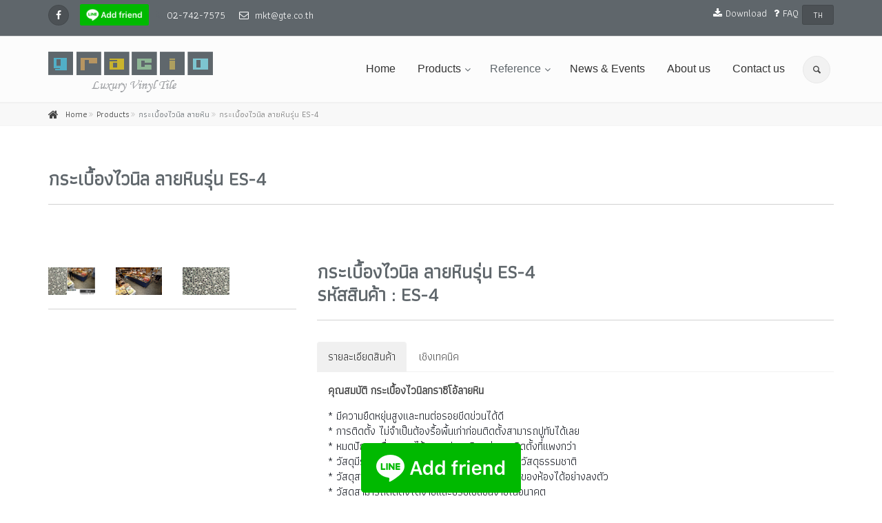

--- FILE ---
content_type: text/html; charset=UTF-8
request_url: https://www.gracio.co.th/product/%E0%B8%81%E0%B8%A3%E0%B8%B0%E0%B9%80%E0%B8%9A%E0%B8%B7%E0%B9%89%E0%B8%AD%E0%B8%87%E0%B9%84%E0%B8%A7%E0%B8%99%E0%B8%B4%E0%B8%A5_%E0%B8%A5%E0%B8%B2%E0%B8%A2%E0%B8%AB%E0%B8%B4%E0%B8%99/38/%E0%B8%81%E0%B8%A3%E0%B8%B0%E0%B9%80%E0%B8%9A%E0%B8%B7%E0%B9%89%E0%B8%AD%E0%B8%87%E0%B9%84%E0%B8%A7%E0%B8%99%E0%B8%B4%E0%B8%A5_%E0%B8%A5%E0%B8%B2%E0%B8%A2%E0%B8%AB%E0%B8%B4%E0%B8%99%E0%B8%A3%E0%B8%B8%E0%B9%88%E0%B8%99_ES-4/126
body_size: 10524
content:
<!DOCTYPE html><!--[if IE 9]> <html lang="en" class="ie9"> <![endif]--><!--[if !IE]><!--><html lang="en"><!--<![endif]--><head><title>ไวนิลกราซิโอ้ ลายหิน โทนสีเขียว</title><meta charset="utf-8"><meta charset="utf-8"><meta http-equiv="Content-Type" content="text/html; charset=utf-8" /><meta property="og:title" content="กระเบื้องไวนิล ลายหินรุ่น ES-4" /><meta property="og:site_name" content="Green Technology Engineering Co., Ltd"/><meta property="og:description" content="ไวนิลกราซิโอ้ ลายหิน โทนสีเขียว" /><meta property="og:type" content="article" /><meta name="description" content="ไวนิลกราซิโอ้ ลายหิน โทนสีเขียว" /><meta name="keywords" content="Gracio Luxury Vinyl Tile,ES-4,ไวนิลลายหิน,พื้นหิน,พื้นลายหิย,พื้นสปา,พื้นโรงแร,พื้นโรงแรม,พื้นลายหิน,ไวนิลลายหิน,กระเบื้องปูพื้นลาย,พื้นไวนิล  กระเบื้องปูพื้น  ติดตั้งไวนิล  กระเบื้องปูพื้นลาย ไม้กระเบื้องไวนิล  กระเบื้องยาง  ลายไม้  พื้นไวนิล  ลามิเนต  พื้น   ติดตั้งพื้นด่วน ติดตั้งพื้นเร็ว ติดตั้งพื้นง่ายๆ ติดตั้งพื้นกระเบื้องยาง,กระเบื้องลายหิน,กระเบื้องไวนิลลายหิน,ติดตั้งพื้นกระเบื้องยาง,กระเบื้องยางลายหิน" /><meta name="author" content="Green Technology Engineering Co., Ltd" /><meta name="msvalidate.01" content=""><meta name="google-site-verification" content="YRozP7qrJpHxmjaano6rTDI_1WY03ZYR9V3zaClPb5I"><!-- Mobile Meta --><meta name="viewport" content="width=device-width, initial-scale=1.0"><!-- Favicon --><link rel="shortcut icon" href="/assets/default/images/favicon.ico"><!-- Web Fonts --><!--<link href='http://fonts.googleapis.com/css?family=Roboto:400,300,300italic,400italic,500,500italic,700,700italic' rel='stylesheet' type='text/css'>--><noscript id="deferred-styles"></noscript><link href='https://fonts.googleapis.com/css?family=Athiti&subset=thai,latin' rel='stylesheet' type='text/css'><!-- <link href='http://fonts.googleapis.com/css?family=Raleway:700,400,300' rel='stylesheet' type='text/css'><link href='http://fonts.googleapis.com/css?family=Pacifico' rel='stylesheet' type='text/css'><link href='http://fonts.googleapis.com/css?family=PT+Serif' rel='stylesheet' type='text/css'> --><!-- Bootstrap core CSS --><link href="/assets/default/bootstrap/css/bootstrap.css" rel="stylesheet"><!-- Font Awesome CSS --><link href="/assets/default/fonts/font-awesome/css/font-awesome.css" rel="stylesheet"><!-- Fontello CSS --><link href="/assets/default/fonts/fontello/css/fontello.css" rel="stylesheet"><!-- Plugins --><link href="/assets/default/plugins/magnific-popup/magnific-popup.css" rel="stylesheet"><link href="/assets/default/plugins/rs-plugin/css/settings.css" rel="stylesheet"><link href="/assets/default/css/animations.css" rel="stylesheet"><link href="/assets/default/plugins/owl-carousel/owl.carousel.css" rel="stylesheet"><link href="/assets/default/plugins/owl-carousel/owl.transitions.css" rel="stylesheet"><link href="/assets/default/plugins/hover/hover-min.css" rel="stylesheet"><link href="/assets/default/plugins/morphext/morphext.css" rel="stylesheet"><!-- The Project core CSS file --><link href="/assets/default/css/style.css" rel="stylesheet" ><!-- Color Scheme (In order to change the color scheme, replace the blue.css with the color scheme that you prefer)--><link href="/assets/default/css/skins/light_blue.css" rel="stylesheet"><!-- Custom css --><link href="/assets/default/css/custom.css" rel="stylesheet"><script  type="text/javascript" src="/assets/default/plugins/jquery.min.js"></script>
		<style>
		.scrollToTop2 {
    /* color: #fff; */
    position: fixed;
    bottom: 5px;
   /* right: 5px;*/
    /* width: 50px; */
    /* height: 50px; */
    text-align: center;
    cursor: pointer;
    /* background-color: rgba(0, 0, 0, 0.4); */
    z-index: 1005;
    display: none;
    -webkit-backface-visibility: hidden;
    -webkit-transform: translateZ(0);
    -webkit-transition: all 0.2s ease-in-out;
    -o-transition: all 0.2s ease-in-out;
    transition: all 0.2s ease-in-out;
     left: 50%;
    transform: translate(-50%, 0);

}
			@media(max-width:767px){
				.font-xs{
					font-size: 10px;
					
				}
				
			}
		</style>


		</head><!-- body classes:  --><!-- "boxed": boxed layout mode e.g. <body class="boxed"> --><!-- "pattern-1 ... pattern-9": background patterns for boxed layout mode e.g. <body class="boxed pattern-1"> --><!-- "transparent-header": makes the header transparent and pulls the banner to top --><!-- "gradient-background-header": applies gradient background to header --><!-- "page-loader-1 ... page-loader-6": add a page loader to the page (more info @components-page-loaders.html) --><body class="no-trans front-page"><!-- scrollToTop --><!-- ================ --><div class="scrollToTop circle"><i class="icon-up-open-big"></i></div><!-- page wrapper start --><!-- ================ --><div class="page-wrapper"><!-- header-container start --><div class="header-container"><!-- header-top start --><!-- classes:  --><!-- "dark": dark version of header top e.g. class="header-top dark" --><!-- "colored": colored version of header top e.g. class="header-top colored" --><!-- ================ --><div class="header-top dark "><div class="container"><div class="row"><div class="col-xs-3 col-sm-5"><!-- header-top-first start --><!-- ================ --><div class="header-top-first clearfix"><ul class="social-links circle small clearfix hidden-xs"><li class="facebook"><a target="_blank" href="https://www.facebook.com/GracioVinylTile/"><i class="fa fa-facebook"></i></a></li></ul><ul class="social-links  small clearfix hidden-xs"><a onclick="return gtag_report_conversion('https://line.me/R/ti/p/%40gracio');" href="https://line.me/R/ti/p/%40gracio"><img style="display: inline;width: 100px;margin-bottom: 10px;margin-left: 14px;" height="36" border="0" alt="เพิ่มเพื่อน"  src="https://scdn.line-apps.com/n/line_add_friends/btn/en.png"></ul><ul class="list-inline"><li class=""><i class="fa fa-phone pr-5 pl-10 hidden-xs "></i><a class="font-xs" style="color:white;white-space:nowrap;"  href="tel:02-742-7575">02-742-7575</a></li><li class="hidden-xs"><i class="fa fa-envelope-o pr-5 pl-10"></i> <a style="color:white;" href="/cdn-cgi/l/email-protection#3f52544b7f584b5a115c50114b57"><span class="__cf_email__" data-cfemail="64090f10240310014a070b4a100c">[email&#160;protected]</span></a></li></ul></div><!-- header-top-first end --></div><div class="col-xs-9 col-sm-7"><!-- header-top-second start --><!-- ================ --><div id="header-top-second" class="clearfix text-right"><ul class="list-inline"><!--<li><a href="/careers"><i class="fa fa-briefcase pr-5"></i>Careers</a></li>--><li><a href="/download"><i class="fa fa-download pr-5"></i>Download</a></li><li><a href="/faq"><i class="fa fa-question pr-5"></i>FAQ</a></li></ul><div class="btn-group"><a href="/lang.php?lang=TH" class="btn btn-default btn-sm">TH</a></div></div><!-- header-top-second end --></div></div></div></div><!-- header-top end --><!-- header start --><!-- classes:  --><!-- "fixed": enables fixed navigation mode (sticky menu) e.g. class="header fixed clearfix" --><!-- "dark": dark version of header e.g. class="header dark clearfix" --><!-- "full-width": mandatory class for the full-width menu layout --><!-- "centered": mandatory class for the centered logo layout --><!-- ================ --><header class="header fixed clearfix"><div class="container"><div class="row"><div class="col-md-3 "><!-- header-left start --><!-- ================ --><div class="header-left clearfix"><!-- logo --><div id="logo" class="logo"><a href="/home"><img id="logo_img" src="/./assets/default/file/logo/original/logo-gc.png" alt="logo,Gracio"></a></div></div><!-- header-left end --></div><div class="col-md-9"><!-- header-right start --><!-- ================ --><div class="header-right clearfix"><!-- main-navigation start --><!-- classes: --><!-- "onclick": Makes the dropdowns open on click, this the default bootstrap behavior e.g. class="main-navigation onclick" --><!-- "animated": Enables animations on dropdowns opening e.g. class="main-navigation animated" --><!-- "with-dropdown-buttons": Mandatory class that adds extra space, to the main navigation, for the search and cart dropdowns --><!-- ================ --><div class="main-navigation  animated with-dropdown-buttons"><!-- navbar start --><!-- ================ --><nav class="navbar navbar-default" role="navigation"><div class="container-fluid"><!-- Toggle get grouped for better mobile display --><div class="navbar-header"><button type="button" class="navbar-toggle" data-toggle="collapse" data-target="#navbar-collapse-1"><span class="sr-only">Toggle navigation</span><span class="icon-bar"></span><span class="icon-bar"></span><span class="icon-bar"></span></button></div><!-- Collect the nav links, forms, and other content for toggling --><div class="collapse navbar-collapse" id="navbar-collapse-1"><!-- main-menu --><ul class="nav navbar-nav "><li   class=" " ><a  href=" /home  ">Home</a></li><input type="hidden" value="0" /><li   class="  dropdown " ><a  class="dropdown-toggle" data-toggle="dropdown"  href=" /product  ">Products</a><ul class="dropdown-menu"><li class=" dropdown "><a href="/product/กระเบื้องไวนิล_ลายไม้_รุ่น_CLASSIC/36">กระเบื้องไวนิล ลายไม้ รุ่น CLASSIC </a><ul class="dropdown-menu"><li><a href="/product/กระเบื้องไวนิล_ลายไม้_รุ่น_CLASSIC/36#1 ">ลายไม้นูน</a></li><li><a href="/product/กระเบื้องไวนิล_ลายไม้_รุ่น_CLASSIC/36#2 ">ลายไม้เรียบ</a></li></ul></li><li class=" dropdown "><a href="/product/กระเบื้องไวนิล_ลายไม้_รุ่น_Click-Lock/37">กระเบื้องไวนิล ลายไม้ รุ่น Click-Lock</a><ul class="dropdown-menu"><li><a href="/product/กระเบื้องไวนิล_ลายไม้_รุ่น_Click-Lock/37/ไวนิลกราซิโอ้_รุ่น_CL-01/120">ไวนิลกราซิโอ้ รุ่น CL-01</a></li><li><a href="/product/กระเบื้องไวนิล_ลายไม้_รุ่น_Click-Lock/37/ไวนิลกราซิโอ้_รุ่น_CL-02/121">ไวนิลกราซิโอ้ รุ่น CL-02</a></li><li><a href="/product/กระเบื้องไวนิล_ลายไม้_รุ่น_Click-Lock/37/ไวนิลกราซิโอ้_รุ่น_CL-03/122">ไวนิลกราซิโอ้ รุ่น CL-03</a></li><li><a href="/product/กระเบื้องไวนิล_ลายไม้_รุ่น_Click-Lock/37/ไวนิลกราซิโอ้_รุ่น_CL-04/123">ไวนิลกราซิโอ้ รุ่น CL-04</a></li><li><a href="/product/กระเบื้องไวนิล_ลายไม้_รุ่น_Click-Lock/37/ไวนิลกราซิโอ้_รุ่น_CL-05/124">ไวนิลกราซิโอ้ รุ่น CL-05</a></li><li><a href="/product/กระเบื้องไวนิล_ลายไม้_รุ่น_Click-Lock/37/ไวนิลกราซิโอ้_รุ่น_CL-06/125">ไวนิลกราซิโอ้ รุ่น CL-06</a></li><li><a href="/product/กระเบื้องไวนิล_ลายไม้_รุ่น_Click-Lock/37/ไวนิลกราซิโอ้_รุ่น_CL-07/166">ไวนิลกราซิโอ้ รุ่น CL-07</a></li><li><a href="/product/กระเบื้องไวนิล_ลายไม้_รุ่น_Click-Lock/37/ไวนิลกราซิโอ้_รุ่น_CL-09/168">ไวนิลกราซิโอ้ รุ่น CL-09</a></li><li><a href="/product/กระเบื้องไวนิล_ลายไม้_รุ่น_Click-Lock/37/ไวนิลกราซิโอ้_รุ่น_YH-RE-2803(คลิ๊กล็อค)/173">ไวนิลกราซิโอ้ รุ่น YH-RE-2803(คลิ๊กล็อค)</a></li><li><a href="/product/กระเบื้องไวนิล_ลายไม้_รุ่น_Click-Lock/37/ไวนิลกราซิโอ้_รุ่น_CL-10/196">ไวนิลกราซิโอ้ รุ่น CL-10</a></li><li><a href="/product/กระเบื้องไวนิล_ลายไม้_รุ่น_Click-Lock/37">Other</a></li></ul></li><li class=" dropdown "><a href="/product/กระเบื้องไวนิล_ลายหิน/38">กระเบื้องไวนิล ลายหิน</a><ul class="dropdown-menu"><li><a href="/product/กระเบื้องไวนิล_ลายหิน/38/กระเบื้องไวนิล_ลายหินรุ่น_ES-4/126">กระเบื้องไวนิล ลายหินรุ่น ES-4</a></li><li><a href="/product/กระเบื้องไวนิล_ลายหิน/38/กระเบื้องไวนิล_ลายหินรุ่น_ES-6/127">กระเบื้องไวนิล ลายหินรุ่น ES-6</a></li><li><a href="/product/กระเบื้องไวนิล_ลายหิน/38/กระเบื้องไวนิล_ลายหินรุ่น_S-3714/128">กระเบื้องไวนิล ลายหินรุ่น S-3714</a></li><li><a href="/product/กระเบื้องไวนิล_ลายหิน/38">Other</a></li></ul></li><li class=" dropdown "><a href="/product/กระเบื้องไวนิล_ลายพรม/39">กระเบื้องไวนิล ลายพรม</a><ul class="dropdown-menu"><li><a href="/product/กระเบื้องไวนิล_ลายพรม/39/กระเบื้องไวนิล_ลายพรม_รุ่นB-355/132">กระเบื้องไวนิล ลายพรม รุ่นB-355</a></li><li><a href="/product/กระเบื้องไวนิล_ลายพรม/39/กระเบื้องไวนิล_ลายพรม_B-635/133">กระเบื้องไวนิล ลายพรม B-635</a></li><li><a href="/product/กระเบื้องไวนิล_ลายพรม/39">Other</a></li></ul></li><li class=" dropdown "><a href="/product/กระเบื้องไวนิล_ลายเหล็ก/42">กระเบื้องไวนิล ลายเหล็ก</a><ul class="dropdown-menu"><li><a href="/product/กระเบื้องไวนิล_ลายเหล็ก/42/กระเบื้องไวนิล_ลายเหล็ก_รุ่นGBX-C7/116">กระเบื้องไวนิล ลายเหล็ก รุ่นGBX-C7</a></li><li><a href="/product/กระเบื้องไวนิล_ลายเหล็ก/42/กระเบื้องไวนิล_ลายเหล็ก_รุ่นGBX-C1/129">กระเบื้องไวนิล ลายเหล็ก รุ่นGBX-C1</a></li><li><a href="/product/กระเบื้องไวนิล_ลายเหล็ก/42/กระเบื้องไวนิล_ลายเหล็ก_รุ่นJB-1221/130">กระเบื้องไวนิล ลายเหล็ก รุ่นJB-1221</a></li><li><a href="/product/กระเบื้องไวนิล_ลายเหล็ก/42/กระเบื้องไวนิล_ลายเหล็ก_รุ่นJB-0102/131">กระเบื้องไวนิล ลายเหล็ก รุ่นJB-0102</a></li><li><a href="/product/กระเบื้องไวนิล_ลายเหล็ก/42">Other</a></li></ul></li><li class=" dropdown "><a href="/product/Accessory/44">Accessory</a><ul class="dropdown-menu"><li><a href="/product/Accessory/44/ตัวจบต่างระดับ/175">ตัวจบต่างระดับ</a></li><li><a href="/product/Accessory/44/ตัวจบริมห้อง/177">ตัวจบริมห้อง</a></li><li><a href="/product/Accessory/44/ลูกบัว/178">ลูกบัว</a></li><li><a href="/product/Accessory/44/ตัวครอบฉาก_2_mm/179">ตัวครอบฉาก 2 mm</a></li><li><a href="/product/Accessory/44/ตัวจบระหว่างห้อง/180">ตัวจบระหว่างห้อง</a></li><li><a href="/product/Accessory/44/บัว_PVC/181">บัว PVC </a></li><li><a href="/product/Accessory/44/ตัวจบยาง/182">ตัวจบยาง</a></li><li><a href="/product/Accessory/44/บัวยาง/183">บัวยาง</a></li><li><a href="/product/Accessory/44/จมูกยาง/184">จมูกยาง</a></li><li><a href="/product/Accessory/44/น้ำยาเคลือบเงาพื้น/199">น้ำยาเคลือบเงาพื้น</a></li><li><a href="/product/Accessory/44">Other</a></li></ul></li></ul></li><input type="hidden" value="1" /><li  class=" active current  dropdown  " ><a  class="dropdown-toggle" data-toggle="dropdown"  href=" /reference  ">Reference</a><ul class="dropdown-menu"><li  class=""><a href="/reference/Hospital_&_Health/9">Hospital & Health</a></li><li  class=""><a href="/reference/Hotel_Hostel/1">Hotel/Hostel</a></li><li  class=""><a href="/reference/Condominuim/3">Condominuim</a></li><li  class=""><a href="/reference/Housing_development/4">Housing development </a></li><li  class=""><a href="/reference/Shopping_mall/5">Shopping mall </a></li><li  class=""><a href="/reference/Restuarant/6">Restuarant</a></li><li  class=""><a href="/reference/Resident/7">Resident </a></li><li  class=""><a href="/reference/Exhibition/8">Exhibition</a></li></ul></li><input type="hidden" value="2" /><li   class=" " ><a  href=" /news-events  ">News & Events</a></li><input type="hidden" value="3" /><li   class=" " ><a  href=" /about-us  ">About us</a></li><input type="hidden" value="4" /><li   class=" " ><a  href=" /contacts  ">Contact us</a></li><input type="hidden" value="5" /></ul><!-- main-menu end --><div class="header-dropdown-buttons hidden-xs "><div class="btn-group dropdown"><button type="button" class="btn dropdown-toggle" data-toggle="dropdown"><i class="icon-search"></i></button><ul class="dropdown-menu dropdown-menu-right dropdown-animation"><li><form role="search" method="get" action="/search.php"  class="search-box margin-clear"><div class="form-group has-feedback"><input type="text" class="form-control" name="q" placeholder="Search"><i class="icon-search form-control-feedback"></i></div></form></li></ul></div></div></div></div></nav><!-- navbar end --></div><!-- main-navigation end --></div><!-- header-right end --></div></div></div></header><!-- header end --></div><!-- header-container end --><div id="page-start"></div>
<style>
  .owl-theme .owl-controls {
    padding-top: 10px;
    text-align: center;
    height: 40px;
    background-color: #29354b;
}
</style>
<div class="breadcrumb-container"><div class="container"><ol class="breadcrumb"><li><i class="fa fa-home fa-lg pr-10"></i><a class="link-dark" href="/home">Home</a></li><li class=""><a class="link-dark" href="/product">Products</a></li><li ><a href="/product/กระเบื้องไวนิล_ลายหิน/38">กระเบื้องไวนิล ลายหิน</a></li><li class="active">กระเบื้องไวนิล ลายหินรุ่น ES-4</li></ol></div></div><section class="pv-40 clearfix" style="padding-bottom: 10px;"><div class="container"><div class="row"><div class="col-md-12"><h2 class="text-left" style="">กระเบื้องไวนิล ลายหินรุ่น ES-4<hr class="mb-10" ></h2><iframe  class="pull-right" src="https://www.facebook.com/plugins/like.php?href=http%3A%2F%2Fwww.gracio.co.th%2Fdev%2Fproduct-info.php%3Fid%3D126&width=110&layout=button_count&action=like&size=small&show_faces=true&share=true&height=46&appId=1320477284630453" width="110" height="46" style="border:none;overflow:hidden" scrolling="no" frameborder="0" allowTransparency="true"></iframe></div></div><div class="row "><div class="col-md-4"><!--  <img src="/assets/default/file/product/original/ES-4 (2).jpg" alt="ไวนิลลายหิน,พื้นหิน,พื้นลายหิย,พื้นสปา,พื้นโรงแร,พื้นโรงแรม"></br><img src="/assets/default/file/product/original/ES4_2.JPG" alt="พื้นลายหิน,ไวนิลลายหิน,กระเบื้องปูพื้นลาย,พื้นไวนิล  กระเบื้องปูพื้น  ติดตั้งไวนิล  กระเบื้องปูพื้นลาย ไม้กระเบื้องไวนิล  กระเบื้องยาง  ลายไม้  พื้นไวนิล  ลามิเนต  พื้น   ติดตั้งพื้นด่วน ติดตั้งพื้นเร็ว ติดตั้งพื้นง่ายๆ ติดตั้งพื้นกระเบื้องยาง"></br><img src="/assets/default/file/product/original/ES-4 (1).jpg" alt="กระเบื้องลายหิน,กระเบื้องไวนิลลายหิน,ติดตั้งพื้นกระเบื้องยาง,กระเบื้องยางลายหิน"></br> --><div  class="owl-carousel content-slider-with-controls owl-projects"><div class="item" data-hash="pic0"><img src="/assets/default/file/product/original/ES-4 (2).jpg" alt="ไวนิลลายหิน,พื้นหิน,พื้นลายหิย,พื้นสปา,พื้นโรงแร,พื้นโรงแรม"></div><div class="item" data-hash="pic1"><img src="/assets/default/file/product/original/ES4_2.JPG" alt="พื้นลายหิน,ไวนิลลายหิน,กระเบื้องปูพื้นลาย,พื้นไวนิล  กระเบื้องปูพื้น  ติดตั้งไวนิล  กระเบื้องปูพื้นลาย ไม้กระเบื้องไวนิล  กระเบื้องยาง  ลายไม้  พื้นไวนิล  ลามิเนต  พื้น   ติดตั้งพื้นด่วน ติดตั้งพื้นเร็ว ติดตั้งพื้นง่ายๆ ติดตั้งพื้นกระเบื้องยาง"></div><div class="item" data-hash="pic2"><img src="/assets/default/file/product/original/ES-4 (1).jpg" alt="กระเบื้องลายหิน,กระเบื้องไวนิลลายหิน,ติดตั้งพื้นกระเบื้องยาง,กระเบื้องยางลายหิน"></div></div><div class="row space-top"><div class="col-md-3 col-xs-4 col-sm-2" style="margin-top:10px;"><div class=""><a href="#pic0" class="a-jump" data-jump="0" title=""><img  src="/assets/default/file/product/original/ES-4 (2).jpg" style="width:80px;height: 40px;"  alt="ไวนิลลายหิน,พื้นหิน,พื้นลายหิย,พื้นสปา,พื้นโรงแร,พื้นโรงแรม"></a></div></div><div class="col-md-3 col-xs-4 col-sm-2" style="margin-top:10px;"><div class=""><a href="#pic1" class="a-jump" data-jump="1" title=""><img  src="/assets/default/file/product/original/ES4_2.JPG" style="width:80px;height: 40px;"  alt="พื้นลายหิน,ไวนิลลายหิน,กระเบื้องปูพื้นลาย,พื้นไวนิล  กระเบื้องปูพื้น  ติดตั้งไวนิล  กระเบื้องปูพื้นลาย ไม้กระเบื้องไวนิล  กระเบื้องยาง  ลายไม้  พื้นไวนิล  ลามิเนต  พื้น   ติดตั้งพื้นด่วน ติดตั้งพื้นเร็ว ติดตั้งพื้นง่ายๆ ติดตั้งพื้นกระเบื้องยาง"></a></div></div><div class="col-md-3 col-xs-4 col-sm-2" style="margin-top:10px;"><div class=""><a href="#pic2" class="a-jump" data-jump="2" title=""><img  src="/assets/default/file/product/original/ES-4 (1).jpg" style="width:80px;height: 40px;"  alt="กระเบื้องลายหิน,กระเบื้องไวนิลลายหิน,ติดตั้งพื้นกระเบื้องยาง,กระเบื้องยางลายหิน"></a></div></div></div><hr></div><div class="col-md-8"><h2 class="text-left"><span class="eco">กระเบื้องไวนิล ลายหินรุ่น ES-4<br>รหัสสินค้า : ES-4</span></h2><hr class="mb-10"><div class="col-md-12 space-bottom" style="padding:0px;"></div><div class="clearfix mb-20"></div><ul class="nav nav-tabs style-2" role="tablist"><li class="active"><a href="#h2tab1126" role="tab" data-toggle="tab">รายละเอียดสินค้า</a></li><li><a href="#h2tab2126" role="tab" data-toggle="tab">เชิงเทคนิค</a></li></ul><div class="tab-content"><div class="tab-pane in active" id="h2tab1126"><div class="row"><div class="col-md-12"><p><strong>คุณสมบัติ กระเบื้องไวนิลกราซิโอ้ลายหิน</strong></p>

<p><span font-size:="" letter-spacing:="" san="" style="color: rgb(29, 33, 41); font-family: ">* มีความยืดหยุ่นสูงและทนต่อรอยขีดข่วนได้ดี&nbsp;</span><br font-size:="" letter-spacing:="" san="" style="color: rgb(29, 33, 41); font-family: " />
<span font-size:="" letter-spacing:="" san="" style="color: rgb(29, 33, 41); font-family: ">* การติดตั้ง ไม่จำเป็นต้องรื้อพื้นเก่าก่อนติดตั้งสามารถปูทับได้เลย&nbsp;</span><br font-size:="" letter-spacing:="" san="" style="color: rgb(29, 33, 41); font-family: " />
<span font-size:="" letter-spacing:="" san="" style="color: rgb(29, 33, 41); font-family: ">* หมดปัญหาเรื่องของไม้บวม, ปลวกกิน, ค่าแรงติดตั้งที่แพงกว่า&nbsp;</span><br font-size:="" letter-spacing:="" san="" style="color: rgb(29, 33, 41); font-family: " />
<span font-size:="" letter-spacing:="" san="" style="color: rgb(29, 33, 41); font-family: ">* วัสดุมีรูปแบบที่หลากหลายและมีความสวยงามดุจวัสดุธรรมชาติ&nbsp;</span><br font-size:="" letter-spacing:="" san="" style="color: rgb(29, 33, 41); font-family: " />
<span font-size:="" letter-spacing:="" san="" style="color: rgb(29, 33, 41); font-family: ">* วัสดุสามารถติดตั้งได้ทั้งพื้นและผนังตามรูปแบบของห้องได้อย่างลงตัว&nbsp;</span><br font-size:="" letter-spacing:="" san="" style="color: rgb(29, 33, 41); font-family: " />
<span font-size:="" letter-spacing:="" san="" style="color: rgb(29, 33, 41); font-family: ">* วัสดุสามารถติดตั้งได้ง่ายและปรับเปลี่ยนง่ายในอนาคต&nbsp;</span><br font-size:="" letter-spacing:="" san="" style="color: rgb(29, 33, 41); font-family: " />
<span font-size:="" letter-spacing:="" san="" style="color: rgb(29, 33, 41); font-family: ">* ดูแลรักษาและทำความสะอาดได้ง่าย ใช้ไม้ถูพื้นชุบน้ำเช็ดถูทำความสะอาด ได้ตามปกติ&nbsp;</span><br font-size:="" letter-spacing:="" san="" style="color: rgb(29, 33, 41); font-family: " />
<span font-size:="" letter-spacing:="" san="" style="color: rgb(29, 33, 41); font-family: ">* วัสดุมีน้ำหนักเบา เหมาะสำหรับอาคารโครงสร้างที่ไม่ต้องการใช้วัสดุที่มีน้ำหนักมาก</span><br font-size:="" letter-spacing:="" san="" style="color: rgb(29, 33, 41); font-family: " />
<span font-size:="" letter-spacing:="" san="" style="color: rgb(29, 33, 41); font-family: ">* เป็นฉนวนกันไฟฟ้าได้เป็นอย่างดี</span><br font-size:="" letter-spacing:="" san="" style="color: rgb(29, 33, 41); font-family: " />
<span font-size:="" letter-spacing:="" san="" style="color: rgb(29, 33, 41); font-family: ">* ไม่รู้สึกเย็นเท้าเวลาเดินเหมาะสำหรับเด็กและผู้สูงอายุ</span><br font-size:="" letter-spacing:="" san="" style="color: rgb(29, 33, 41); font-family: " />
<span font-size:="" letter-spacing:="" san="" style="color: rgb(29, 33, 41); font-family: ">* วัสดุสามารถทนอุณหภูมิเย็นและร้อนได้ถึง -20&deg; - 60&deg; C.&nbsp;</span><br font-size:="" letter-spacing:="" san="" style="color: rgb(29, 33, 41); font-family: " />
<span font-size:="" letter-spacing:="" san="" style="color: rgb(29, 33, 41); font-family: ">* รับรองการผลิตตามมาตรฐาน ISO 9001 , ISO 14001</span><br font-size:="" letter-spacing:="" san="" style="color: rgb(29, 33, 41); font-family: " />
<span font-size:="" letter-spacing:="" san="" style="color: rgb(29, 33, 41); font-family: ">* ป้องกันรังสียูวีโดย UV COATING</span></p>
</div></div></div><div class="tab-pane" id="h2tab2126"><div class="row"><div class="col-md-12"><p class="p1" style="box-sizing: border-box; margin: 0px 0px 15px; color: rgb(68, 68, 68); font-family: Athiti, sans-serif; font-size: 16px;">Total Thickess : 4.5 mm</p>

<p class="p1" style="box-sizing: border-box; margin: 0px 0px 15px; color: rgb(68, 68, 68); font-family: Athiti, sans-serif; font-size: 16px;">Wear Layer : 0.5 mm</p>

<p class="p1" style="box-sizing: border-box; margin: 0px 0px 15px; color: rgb(68, 68, 68); font-family: Athiti, sans-serif; font-size: 16px;">Size (Lenght x Width) : 18&quot; x 18&quot; (45.7 x 45.7 cm.)</p>

<table cellpadding="0" cellspacing="0" style="border-collapse: collapse">
	<tbody>
		<tr>
			<td style="width: 145.0px; height: 16.0px; background-color: #c0c0c0; border-style: solid; border-width: 1.0px 1.0px 1.0px 1.0px; border-color: #000000 #000000 #000000 #000000; padding: 4.0px 4.0px 4.0px 4.0px" valign="middle">
			<p align="justify" style="margin: 0.0px 0.0px 0.0px 0.0px; text-align: justify"><font -webkit-text-stroke-color:="" color="#000000" color:="" face="Times New Roman" font-kerning:="" font-variant-ligatures:="" new="" style="font-variant-numeric: normal; font-stretch: normal; font-size: 12px; line-height: normal; font-family: " times=""><b>Technical Characteristics</b></font></p>
			</td>
			<td colspan="4" style="width: 310.0px; height: 16.0px; background-color: #000000; background-color: rgba(0, 0, 0, 0); border-style: solid; border-width: 1.0px 1.0px 1.0px 1.0px; border-color: #000000 #000000 #000000 #000000; padding: 4.0px 4.0px 4.0px 4.0px" valign="middle">
			<p align="center" style="margin: 0.0px 0.0px 0.0px 0.0px; text-align: center"><font -webkit-text-stroke-color:="" color="#000000" color:="" face="Times New Roman" font-kerning:="" font-variant-ligatures:="" new="" style="font-variant-numeric: normal; font-stretch: normal; font-size: 10.5px; line-height: normal; font-family: " times="">EN standard Temperature:23</font><font color="#000000" face="Times" style="font-variant-numeric: normal; font-stretch: normal; font-size: 10.5px; line-height: normal; font-family: Times; font-kerning: none; font-variant-ligatures: common-ligatures; color: rgb(0, 0, 0); -webkit-text-stroke-color: rgb(0, 0, 0);">℃</font><font -webkit-text-stroke-color:="" color="#000000" color:="" face="Times New Roman" font-kerning:="" font-variant-ligatures:="" new="" style="font-variant-numeric: normal; font-stretch: normal; font-size: 10.5px; line-height: normal; font-family: " times="">&plusmn;2</font><font color="#000000" face="Times" style="font-variant-numeric: normal; font-stretch: normal; font-size: 10.5px; line-height: normal; font-family: Times; font-kerning: none; font-variant-ligatures: common-ligatures; color: rgb(0, 0, 0); -webkit-text-stroke-color: rgb(0, 0, 0);">℃</font><font -webkit-text-stroke-color:="" color="#000000" color:="" face="Times New Roman" font-kerning:="" font-variant-ligatures:="" new="" style="font-variant-numeric: normal; font-stretch: normal; font-size: 10.5px; line-height: normal; font-family: " times=""> &nbsp; EN standard Humidity:50%&plusmn;5%</font></p>
			</td>
		</tr>
		<tr>
			<td style="width: 145.0px; height: 10.0px; background-color: #000000; background-color: rgba(0, 0, 0, 0); border-style: solid; border-width: 1.0px 1.0px 1.0px 1.0px; border-color: #000000 #000000 #000000 #000000; padding: 4.0px 4.0px 4.0px 4.0px" valign="middle">
			<p align="center" style="margin: 0.0px 0.0px 0.0px 0.0px; text-align: center"><font -webkit-text-stroke-color:="" color="#000000" color:="" face="Times New Roman" font-kerning:="" font-variant-ligatures:="" new="" style="font-variant-numeric: normal; font-stretch: normal; font-size: 10.5px; line-height: normal; font-family: " times=""><b>Item</b></font></p>
			</td>
			<td style="width: 82.0px; height: 10.0px; background-color: #000000; background-color: rgba(0, 0, 0, 0); border-style: solid; border-width: 1.0px 1.0px 1.0px 1.0px; border-color: #000000 #000000 #000000 #000000; padding: 4.0px 4.0px 4.0px 4.0px" valign="middle">
			<p align="center" style="margin: 0.0px 0.0px 0.0px 0.0px; text-align: center"><font -webkit-text-stroke-color:="" color="#000000" color:="" face="Times New Roman" font-kerning:="" font-variant-ligatures:="" new="" style="font-variant-numeric: normal; font-stretch: normal; font-size: 10.5px; line-height: normal; font-family: " times=""><b>Standard</b></font></p>
			</td>
			<td style="width: 48.0px; height: 10.0px; background-color: #000000; background-color: rgba(0, 0, 0, 0); border-style: solid; border-width: 1.0px 1.0px 1.0px 1.0px; border-color: #000000 #000000 #000000 #000000; padding: 4.0px 4.0px 4.0px 4.0px" valign="middle">
			<p align="center" style="margin: 0.0px 0.0px 0.0px 0.0px; text-align: center"><font -webkit-text-stroke-color:="" color="#000000" color:="" face="Times New Roman" font-kerning:="" font-variant-ligatures:="" new="" style="font-variant-numeric: normal; font-stretch: normal; font-size: 10.5px; line-height: normal; font-family: " times=""><b>Unit</b></font></p>
			</td>
			<td colspan="2" style="width: 162.0px; height: 10.0px; background-color: #000000; background-color: rgba(0, 0, 0, 0); border-style: solid; border-width: 1.0px 1.0px 1.0px 1.0px; border-color: #000000 #000000 #000000 #000000; padding: 4.0px 4.0px 4.0px 4.0px" valign="middle">
			<p align="center" style="margin: 0.0px 0.0px 0.0px 0.0px; text-align: center"><font -webkit-text-stroke-color:="" color="#000000" color:="" face="Times New Roman" font-kerning:="" font-variant-ligatures:="" new="" style="font-variant-numeric: normal; font-stretch: normal; font-size: 10.5px; line-height: normal; font-family: " times=""><b>Result</b></font></p>
			</td>
		</tr>
		<tr>
			<td style="width: 145.0px; height: 10.0px; background-color: #000000; background-color: rgba(0, 0, 0, 0); border-style: solid; border-width: 1.0px 1.0px 1.0px 1.0px; border-color: #000000 #000000 #000000 #000000; padding: 4.0px 4.0px 4.0px 4.0px" valign="middle">
			<p align="justify" style="margin: 0.0px 0.0px 0.0px 0.0px; text-align: justify"><font -webkit-text-stroke-color:="" color="#000000" color:="" face="Times New Roman" font-kerning:="" font-variant-ligatures:="" new="" style="font-variant-numeric: normal; font-stretch: normal; font-size: 10.5px; line-height: normal; font-family: " times="">Length/Width</font></p>
			</td>
			<td style="width: 82.0px; height: 10.0px; background-color: #000000; background-color: rgba(0, 0, 0, 0); border-style: solid; border-width: 1.0px 1.0px 1.0px 1.0px; border-color: #000000 #000000 #000000 #000000; padding: 4.0px 4.0px 4.0px 4.0px" valign="middle">
			<p align="center" style="margin: 0.0px 0.0px 0.0px 0.0px; text-align: center"><font -webkit-text-stroke-color:="" color="#000000" color:="" face="Times New Roman" font-kerning:="" font-variant-ligatures:="" new="" style="font-variant-numeric: normal; font-stretch: normal; font-size: 10.5px; line-height: normal; font-family: " times="">EN427</font></p>
			</td>
			<td style="width: 48.0px; height: 10.0px; background-color: #000000; background-color: rgba(0, 0, 0, 0); border-style: solid; border-width: 1.0px 1.0px 1.0px 1.0px; border-color: #000000 #000000 #000000 #000000; padding: 4.0px 4.0px 4.0px 4.0px" valign="middle">
			<p align="center" style="margin: 0.0px 0.0px 0.0px 0.0px; text-align: center"><font -webkit-text-stroke-color:="" color="#000000" color:="" face="Times New Roman" font-kerning:="" font-variant-ligatures:="" new="" style="font-variant-numeric: normal; font-stretch: normal; font-size: 10.5px; line-height: normal; font-family: " times="">mm</font></p>
			</td>
			<td colspan="2" style="width: 162.0px; height: 10.0px; background-color: #000000; background-color: rgba(0, 0, 0, 0); border-style: solid; border-width: 1.0px 1.0px 1.0px 1.0px; border-color: #000000 #000000 #000000 #000000; padding: 4.0px 4.0px 4.0px 4.0px" valign="middle">
			<p align="center" style="margin: 0.0px 0.0px 0.0px 0.0px; text-align: center"><font -webkit-text-stroke-color:="" color="#000000" color:="" face="Times New Roman" font-kerning:="" font-variant-ligatures:="" new="" style="font-variant-numeric: normal; font-stretch: normal; font-size: 10.5px; line-height: normal; font-family: " times="">&le;0.13% &le;0.50mm</font></p>
			</td>
		</tr>
		<tr>
			<td style="width: 145.0px; height: 10.0px; background-color: #000000; background-color: rgba(0, 0, 0, 0); border-style: solid; border-width: 1.0px 1.0px 1.0px 1.0px; border-color: #000000 #000000 #000000 #000000; padding: 4.0px 4.0px 4.0px 4.0px" valign="middle">
			<p align="justify" style="margin: 0.0px 0.0px 0.0px 0.0px; text-align: justify"><font -webkit-text-stroke-color:="" color="#000000" color:="" face="Times New Roman" font-kerning:="" font-variant-ligatures:="" new="" style="font-variant-numeric: normal; font-stretch: normal; font-size: 10.5px; line-height: normal; font-family: " times="">Squareness/Straightness</font></p>
			</td>
			<td style="width: 82.0px; height: 10.0px; background-color: #000000; background-color: rgba(0, 0, 0, 0); border-style: solid; border-width: 1.0px 1.0px 1.0px 1.0px; border-color: #000000 #000000 #000000 #000000; padding: 4.0px 4.0px 4.0px 4.0px" valign="middle">
			<p align="center" style="margin: 0.0px 0.0px 0.0px 0.0px; text-align: center"><font -webkit-text-stroke-color:="" color="#000000" color:="" face="Times New Roman" font-kerning:="" font-variant-ligatures:="" new="" style="font-variant-numeric: normal; font-stretch: normal; font-size: 10.5px; line-height: normal; font-family: " times="">EN427</font></p>
			</td>
			<td style="width: 48.0px; height: 10.0px; background-color: #000000; background-color: rgba(0, 0, 0, 0); border-style: solid; border-width: 1.0px 1.0px 1.0px 1.0px; border-color: #000000 #000000 #000000 #000000; padding: 4.0px 4.0px 4.0px 4.0px" valign="middle">
			<p align="center" style="margin: 0.0px 0.0px 0.0px 0.0px; text-align: center"><font -webkit-text-stroke-color:="" color="#000000" color:="" face="Times New Roman" font-kerning:="" font-variant-ligatures:="" new="" style="font-variant-numeric: normal; font-stretch: normal; font-size: 10.5px; line-height: normal; font-family: " times="">mm</font></p>
			</td>
			<td colspan="2" style="width: 162.0px; height: 10.0px; background-color: #000000; background-color: rgba(0, 0, 0, 0); border-style: solid; border-width: 1.0px 1.0px 1.0px 1.0px; border-color: #000000 #000000 #000000 #000000; padding: 4.0px 4.0px 4.0px 4.0px" valign="middle">
			<p align="center" style="margin: 0.0px 0.0px 0.0px 0.0px; text-align: center"><font -webkit-text-stroke-color:="" color="#000000" color:="" face="Times New Roman" font-kerning:="" font-variant-ligatures:="" new="" style="font-variant-numeric: normal; font-stretch: normal; font-size: 10.5px; line-height: normal; font-family: " times="">&le;0.25mm</font></p>
			</td>
		</tr>
		<tr>
			<td style="width: 145.0px; height: 10.0px; background-color: #000000; background-color: rgba(0, 0, 0, 0); border-style: solid; border-width: 1.0px 1.0px 1.0px 1.0px; border-color: #000000 #000000 #000000 #000000; padding: 4.0px 4.0px 4.0px 4.0px" valign="middle">
			<p align="justify" style="margin: 0.0px 0.0px 0.0px 0.0px; text-align: justify"><font -webkit-text-stroke-color:="" color="#000000" color:="" face="Times New Roman" font-kerning:="" font-variant-ligatures:="" new="" style="font-variant-numeric: normal; font-stretch: normal; font-size: 10.5px; line-height: normal; font-family: " times="">Total thickness</font></p>
			</td>
			<td style="width: 82.0px; height: 10.0px; background-color: #000000; background-color: rgba(0, 0, 0, 0); border-style: solid; border-width: 1.0px 1.0px 1.0px 1.0px; border-color: #000000 #000000 #000000 #000000; padding: 4.0px 4.0px 4.0px 4.0px" valign="middle">
			<p align="center" style="margin: 0.0px 0.0px 0.0px 0.0px; text-align: center"><font -webkit-text-stroke-color:="" color="#000000" color:="" face="Times New Roman" font-kerning:="" font-variant-ligatures:="" new="" style="font-variant-numeric: normal; font-stretch: normal; font-size: 10.5px; line-height: normal; font-family: " times="">EN428</font></p>
			</td>
			<td style="width: 48.0px; height: 10.0px; background-color: #000000; background-color: rgba(0, 0, 0, 0); border-style: solid; border-width: 1.0px 1.0px 1.0px 1.0px; border-color: #000000 #000000 #000000 #000000; padding: 4.0px 4.0px 4.0px 4.0px" valign="middle">
			<p align="center" style="margin: 0.0px 0.0px 0.0px 0.0px; text-align: center"><font -webkit-text-stroke-color:="" color="#000000" color:="" face="Times New Roman" font-kerning:="" font-variant-ligatures:="" new="" style="font-variant-numeric: normal; font-stretch: normal; font-size: 10.5px; line-height: normal; font-family: " times="">mm</font></p>
			</td>
			<td colspan="2" style="width: 162.0px; height: 10.0px; background-color: #000000; background-color: rgba(0, 0, 0, 0); border-style: solid; border-width: 1.0px 1.0px 1.0px 1.0px; border-color: #000000 #000000 #000000 #000000; padding: 4.0px 4.0px 4.0px 4.0px" valign="middle">
			<p align="center" style="margin: 0.0px 0.0px 0.0px 0.0px; text-align: center"><font -webkit-text-stroke-color:="" color="#000000" color:="" face="Times New Roman" font-kerning:="" font-variant-ligatures:="" new="" style="font-variant-numeric: normal; font-stretch: normal; font-size: 10.5px; line-height: normal; font-family: " times="">&plusmn;0.15mm</font></p>
			</td>
		</tr>
		<tr>
			<td style="width: 145.0px; height: 10.0px; background-color: #000000; background-color: rgba(0, 0, 0, 0); border-style: solid; border-width: 1.0px 1.0px 1.0px 1.0px; border-color: #000000 #000000 #000000 #000000; padding: 4.0px 4.0px 4.0px 4.0px" valign="middle">
			<p align="justify" style="margin: 0.0px 0.0px 0.0px 0.0px; text-align: justify"><font -webkit-text-stroke-color:="" color="#000000" color:="" face="Times New Roman" font-kerning:="" font-variant-ligatures:="" new="" style="font-variant-numeric: normal; font-stretch: normal; font-size: 10.5px; line-height: normal; font-family: " times="">Wear layer</font></p>
			</td>
			<td style="width: 82.0px; height: 10.0px; background-color: #000000; background-color: rgba(0, 0, 0, 0); border-style: solid; border-width: 1.0px 1.0px 1.0px 1.0px; border-color: #000000 #000000 #000000 #000000; padding: 4.0px 4.0px 4.0px 4.0px" valign="middle">
			<p align="center" style="margin: 0.0px 0.0px 0.0px 0.0px; text-align: center"><font -webkit-text-stroke-color:="" color="#000000" color:="" face="Times New Roman" font-kerning:="" font-variant-ligatures:="" new="" style="font-variant-numeric: normal; font-stretch: normal; font-size: 10.5px; line-height: normal; font-family: " times="">EN429</font></p>
			</td>
			<td style="width: 48.0px; height: 10.0px; background-color: #000000; background-color: rgba(0, 0, 0, 0); border-style: solid; border-width: 1.0px 1.0px 1.0px 1.0px; border-color: #000000 #000000 #000000 #000000; padding: 4.0px 4.0px 4.0px 4.0px" valign="middle">
			<p align="center" style="margin: 0.0px 0.0px 0.0px 0.0px; text-align: center"><font -webkit-text-stroke-color:="" color="#000000" color:="" face="Times New Roman" font-kerning:="" font-variant-ligatures:="" new="" style="font-variant-numeric: normal; font-stretch: normal; font-size: 10.5px; line-height: normal; font-family: " times="">mm</font></p>
			</td>
			<td colspan="2" style="width: 162.0px; height: 10.0px; background-color: #000000; background-color: rgba(0, 0, 0, 0); border-style: solid; border-width: 1.0px 1.0px 1.0px 1.0px; border-color: #000000 #000000 #000000 #000000; padding: 4.0px 4.0px 4.0px 4.0px" valign="middle">
			<p align="center" style="margin: 0.0px 0.0px 0.0px 0.0px; text-align: center"><font -webkit-text-stroke-color:="" color="#000000" color:="" face="Times New Roman" font-kerning:="" font-variant-ligatures:="" new="" style="font-variant-numeric: normal; font-stretch: normal; font-size: 10.5px; line-height: normal; font-family: " times="">&plusmn;0.02mm</font></p>
			</td>
		</tr>
		<tr>
			<td style="width: 145.0px; height: 10.0px; background-color: #000000; background-color: rgba(0, 0, 0, 0); border-style: solid; border-width: 1.0px 1.0px 1.0px 1.0px; border-color: #000000 #000000 #000000 #000000; padding: 4.0px 4.0px 4.0px 4.0px" valign="middle">
			<p align="justify" style="margin: 0.0px 0.0px 0.0px 0.0px; text-align: justify"><font -webkit-text-stroke-color:="" color="#000000" color:="" face="Times New Roman" font-kerning:="" font-variant-ligatures:="" new="" style="font-variant-numeric: normal; font-stretch: normal; font-size: 10.5px; line-height: normal; font-family: " times="">Middle/back layer</font></p>
			</td>
			<td style="width: 82.0px; height: 10.0px; background-color: #000000; background-color: rgba(0, 0, 0, 0); border-style: solid; border-width: 1.0px 1.0px 1.0px 1.0px; border-color: #000000 #000000 #000000 #000000; padding: 4.0px 4.0px 4.0px 4.0px" valign="middle">
			<p align="center" style="margin: 0.0px 0.0px 0.0px 0.0px; text-align: center"><font -webkit-text-stroke-color:="" color="#000000" color:="" face="Times New Roman" font-kerning:="" font-variant-ligatures:="" new="" style="font-variant-numeric: normal; font-stretch: normal; font-size: 10.5px; line-height: normal; font-family: " times="">EN429</font></p>
			</td>
			<td style="width: 48.0px; height: 10.0px; background-color: #000000; background-color: rgba(0, 0, 0, 0); border-style: solid; border-width: 1.0px 1.0px 1.0px 1.0px; border-color: #000000 #000000 #000000 #000000; padding: 4.0px 4.0px 4.0px 4.0px" valign="middle">
			<p align="center" style="margin: 0.0px 0.0px 0.0px 0.0px; text-align: center"><font -webkit-text-stroke-color:="" color="#000000" color:="" face="Times New Roman" font-kerning:="" font-variant-ligatures:="" new="" style="font-variant-numeric: normal; font-stretch: normal; font-size: 10.5px; line-height: normal; font-family: " times="">mm</font></p>
			</td>
			<td colspan="2" style="width: 162.0px; height: 10.0px; background-color: #000000; background-color: rgba(0, 0, 0, 0); border-style: solid; border-width: 1.0px 1.0px 1.0px 1.0px; border-color: #000000 #000000 #000000 #000000; padding: 4.0px 4.0px 4.0px 4.0px" valign="middle">
			<p align="center" style="margin: 0.0px 0.0px 0.0px 0.0px; text-align: center"><font -webkit-text-stroke-color:="" color="#000000" color:="" face="Times New Roman" font-kerning:="" font-variant-ligatures:="" new="" style="font-variant-numeric: normal; font-stretch: normal; font-size: 10.5px; line-height: normal; font-family: " times="">&plusmn;0.01mm</font></p>
			</td>
		</tr>
		<tr>
			<td style="width: 145.0px; height: 10.0px; background-color: #000000; background-color: rgba(0, 0, 0, 0); border-style: solid; border-width: 1.0px 1.0px 1.0px 1.0px; border-color: #000000 #000000 #000000 #000000; padding: 4.0px 4.0px 4.0px 4.0px" valign="middle">
			<p align="justify" style="margin: 0.0px 0.0px 0.0px 0.0px; text-align: justify"><font -webkit-text-stroke-color:="" color="#000000" color:="" face="Times New Roman" font-kerning:="" font-variant-ligatures:="" new="" style="font-variant-numeric: normal; font-stretch: normal; font-size: 10.5px; line-height: normal; font-family: " times="">Total mass per unit area</font></p>
			</td>
			<td style="width: 82.0px; height: 10.0px; background-color: #000000; background-color: rgba(0, 0, 0, 0); border-style: solid; border-width: 1.0px 1.0px 1.0px 1.0px; border-color: #000000 #000000 #000000 #000000; padding: 4.0px 4.0px 4.0px 4.0px" valign="middle">
			<p align="center" style="margin: 0.0px 0.0px 0.0px 0.0px; text-align: center"><font -webkit-text-stroke-color:="" color="#000000" color:="" face="Times New Roman" font-kerning:="" font-variant-ligatures:="" new="" style="font-variant-numeric: normal; font-stretch: normal; font-size: 10.5px; line-height: normal; font-family: " times="">EN 430</font></p>
			</td>
			<td style="width: 48.0px; height: 10.0px; background-color: #000000; background-color: rgba(0, 0, 0, 0); border-style: solid; border-width: 1.0px 1.0px 1.0px 1.0px; border-color: #000000 #000000 #000000 #000000; padding: 4.0px 4.0px 4.0px 4.0px" valign="middle">
			<p align="center" style="margin: 0.0px 0.0px 0.0px 0.0px; text-align: center"><font -webkit-text-stroke-color:="" color="#000000" color:="" face="Times New Roman" font-kerning:="" font-variant-ligatures:="" new="" style="font-variant-numeric: normal; font-stretch: normal; font-size: 10.5px; line-height: normal; font-family: " times="">----</font></p>
			</td>
			<td colspan="2" style="width: 162.0px; height: 10.0px; background-color: #000000; background-color: rgba(0, 0, 0, 0); border-style: solid; border-width: 1.0px 1.0px 1.0px 1.0px; border-color: #000000 #000000 #000000 #000000; padding: 4.0px 4.0px 4.0px 4.0px" valign="middle">
			<p align="center" style="margin: 0.0px 0.0px 0.0px 0.0px; text-align: center"><font -webkit-text-stroke-color:="" color="#000000" color:="" face="Times New Roman" font-kerning:="" font-variant-ligatures:="" new="" style="font-variant-numeric: normal; font-stretch: normal; font-size: 10.5px; line-height: normal; font-family: " times="">Nominal value +13% / -10%</font></p>
			</td>
		</tr>
		<tr>
			<td style="width: 145.0px; height: 10.0px; background-color: #000000; background-color: rgba(0, 0, 0, 0); border-style: solid; border-width: 1.0px 1.0px 1.0px 1.0px; border-color: #000000 #000000 #000000 #000000; padding: 4.0px 4.0px 4.0px 4.0px" valign="middle">
			<p align="justify" style="margin: 0.0px 0.0px 0.0px 0.0px; text-align: justify"><font -webkit-text-stroke-color:="" color="#000000" color:="" face="Times New Roman" font-kerning:="" font-variant-ligatures:="" new="" style="font-variant-numeric: normal; font-stretch: normal; font-size: 10.5px; line-height: normal; font-family: " times="">Peeling Strength of layer</font></p>
			</td>
			<td style="width: 82.0px; height: 10.0px; background-color: #000000; background-color: rgba(0, 0, 0, 0); border-style: solid; border-width: 1.0px 1.0px 1.0px 1.0px; border-color: #000000 #000000 #000000 #000000; padding: 4.0px 4.0px 4.0px 4.0px" valign="middle">
			<p align="center" style="margin: 0.0px 0.0px 0.0px 0.0px; text-align: center"><font -webkit-text-stroke-color:="" color="#000000" color:="" face="Times New Roman" font-kerning:="" font-variant-ligatures:="" new="" style="font-variant-numeric: normal; font-stretch: normal; font-size: 10.5px; line-height: normal; font-family: " times="">EN431</font></p>
			</td>
			<td style="width: 48.0px; height: 10.0px; background-color: #000000; background-color: rgba(0, 0, 0, 0); border-style: solid; border-width: 1.0px 1.0px 1.0px 1.0px; border-color: #000000 #000000 #000000 #000000; padding: 4.0px 4.0px 4.0px 4.0px" valign="middle">
			<p align="center" style="margin: 0.0px 0.0px 0.0px 0.0px; text-align: center"><font -webkit-text-stroke-color:="" color="#000000" color:="" face="Times New Roman" font-kerning:="" font-variant-ligatures:="" new="" style="font-variant-numeric: normal; font-stretch: normal; font-size: 10.5px; line-height: normal; font-family: " times="">----</font></p>
			</td>
			<td colspan="2" style="width: 162.0px; height: 10.0px; background-color: #000000; background-color: rgba(0, 0, 0, 0); border-style: solid; border-width: 1.0px 1.0px 1.0px 1.0px; border-color: #000000 #000000 #000000 #000000; padding: 4.0px 4.0px 4.0px 4.0px" valign="middle">
			<p align="center" style="margin: 0.0px 0.0px 0.0px 0.0px; text-align: center"><font -webkit-text-stroke-color:="" color="#000000" color:="" face="Times New Roman" font-kerning:="" font-variant-ligatures:="" new="" style="font-variant-numeric: normal; font-stretch: normal; font-size: 10.5px; line-height: normal; font-family: " times="">&gt;50N/50mm</font></p>
			</td>
		</tr>
		<tr>
			<td style="width: 145.0px; height: 10.0px; background-color: #000000; background-color: rgba(0, 0, 0, 0); border-style: solid; border-width: 1.0px 1.0px 1.0px 1.0px; border-color: #000000 #000000 #000000 #000000; padding: 4.0px 4.0px 4.0px 4.0px" valign="middle">
			<p align="justify" style="margin: 0.0px 0.0px 0.0px 0.0px; text-align: justify"><font -webkit-text-stroke-color:="" color="#000000" color:="" face="Times New Roman" font-kerning:="" font-variant-ligatures:="" new="" style="font-variant-numeric: normal; font-stretch: normal; font-size: 10.5px; line-height: normal; font-family: " times="">Residual indentation(average)</font></p>
			</td>
			<td style="width: 82.0px; height: 10.0px; background-color: #000000; background-color: rgba(0, 0, 0, 0); border-style: solid; border-width: 1.0px 1.0px 1.0px 1.0px; border-color: #000000 #000000 #000000 #000000; padding: 4.0px 4.0px 4.0px 4.0px" valign="middle">
			<p align="center" style="margin: 0.0px 0.0px 0.0px 0.0px; text-align: center"><font -webkit-text-stroke-color:="" color="#000000" color:="" face="Times New Roman" font-kerning:="" font-variant-ligatures:="" new="" style="font-variant-numeric: normal; font-stretch: normal; font-size: 10.5px; line-height: normal; font-family: " times="">EN433</font></p>
			</td>
			<td style="width: 48.0px; height: 10.0px; background-color: #000000; background-color: rgba(0, 0, 0, 0); border-style: solid; border-width: 1.0px 1.0px 1.0px 1.0px; border-color: #000000 #000000 #000000 #000000; padding: 4.0px 4.0px 4.0px 4.0px" valign="middle">
			<p align="center" style="margin: 0.0px 0.0px 0.0px 0.0px; text-align: center"><font -webkit-text-stroke-color:="" color="#000000" color:="" face="Times New Roman" font-kerning:="" font-variant-ligatures:="" new="" style="font-variant-numeric: normal; font-stretch: normal; font-size: 10.5px; line-height: normal; font-family: " times="">mm</font></p>
			</td>
			<td colspan="2" style="width: 162.0px; height: 10.0px; background-color: #000000; background-color: rgba(0, 0, 0, 0); border-style: solid; border-width: 1.0px 1.0px 1.0px 1.0px; border-color: #000000 #000000 #000000 #000000; padding: 4.0px 4.0px 4.0px 4.0px" valign="middle">
			<p align="center" style="margin: 0.0px 0.0px 0.0px 0.0px; text-align: center"><font -webkit-text-stroke-color:="" color="#000000" color:="" face="Times New Roman" font-kerning:="" font-variant-ligatures:="" new="" style="font-variant-numeric: normal; font-stretch: normal; font-size: 10.5px; line-height: normal; font-family: " times="">&lt;0.1</font></p>
			</td>
		</tr>
		<tr>
			<td style="width: 145.0px; height: 10.0px; background-color: #000000; background-color: rgba(0, 0, 0, 0); border-style: solid; border-width: 1.0px 1.0px 1.0px 1.0px; border-color: #000000 #000000 #000000 #000000; padding: 4.0px 4.0px 4.0px 4.0px" valign="middle">
			<p align="justify" style="margin: 0.0px 0.0px 0.0px 0.0px; text-align: justify"><font -webkit-text-stroke-color:="" color="#000000" color:="" face="Times New Roman" font-kerning:="" font-variant-ligatures:="" new="" style="font-variant-numeric: normal; font-stretch: normal; font-size: 10.5px; line-height: normal; font-family: " times="">Sound,impact,reduction</font></p>
			</td>
			<td style="width: 82.0px; height: 10.0px; background-color: #000000; background-color: rgba(0, 0, 0, 0); border-style: solid; border-width: 1.0px 1.0px 1.0px 1.0px; border-color: #000000 #000000 #000000 #000000; padding: 4.0px 4.0px 4.0px 4.0px" valign="middle">
			<p align="center" style="margin: 0.0px 0.0px 0.0px 0.0px; text-align: center"><font -webkit-text-stroke-color:="" color="#000000" color:="" face="Times New Roman" font-kerning:="" font-variant-ligatures:="" new="" style="font-variant-numeric: normal; font-stretch: normal; font-size: 10.5px; line-height: normal; font-family: " times="">EN ISO 717-2</font></p>
			</td>
			<td style="width: 48.0px; height: 10.0px; background-color: #000000; background-color: rgba(0, 0, 0, 0); border-style: solid; border-width: 1.0px 1.0px 1.0px 1.0px; border-color: #000000 #000000 #000000 #000000; padding: 4.0px 4.0px 4.0px 4.0px" valign="middle">
			<p align="center" style="margin: 0.0px 0.0px 0.0px 0.0px; text-align: center"><font -webkit-text-stroke-color:="" color="#000000" color:="" face="Times New Roman" font-kerning:="" font-variant-ligatures:="" new="" style="font-variant-numeric: normal; font-stretch: normal; font-size: 10.5px; line-height: normal; font-family: " times="">dB</font></p>
			</td>
			<td colspan="2" style="width: 162.0px; height: 10.0px; background-color: #000000; background-color: rgba(0, 0, 0, 0); border-style: solid; border-width: 1.0px 1.0px 1.0px 1.0px; border-color: #000000 #000000 #000000 #000000; padding: 4.0px 4.0px 4.0px 4.0px" valign="middle">
			<p align="center" style="margin: 0.0px 0.0px 0.0px 0.0px; text-align: center"><font -webkit-text-stroke-color:="" color="#000000" color:="" face="Times New Roman" font-kerning:="" font-variant-ligatures:="" new="" style="font-variant-numeric: normal; font-stretch: normal; font-size: 10.5px; line-height: normal; font-family: " times="">&gt;4.8</font></p>
			</td>
		</tr>
		<tr>
			<td style="width: 145.0px; height: 10.0px; background-color: #000000; background-color: rgba(0, 0, 0, 0); border-style: solid; border-width: 1.0px 1.0px 1.0px 1.0px; border-color: #000000 #000000 #000000 #000000; padding: 4.0px 4.0px 4.0px 4.0px" valign="middle">
			<p align="justify" style="margin: 0.0px 0.0px 0.0px 0.0px; text-align: justify"><font -webkit-text-stroke-color:="" color="#000000" color:="" face="Times New Roman" font-kerning:="" font-variant-ligatures:="" new="" style="font-variant-numeric: normal; font-stretch: normal; font-size: 10.5px; line-height: normal; font-family: " times="">Fire Resistance&nbsp;</font></p>
			</td>
			<td style="width: 82.0px; height: 10.0px; background-color: #000000; background-color: rgba(0, 0, 0, 0); border-style: solid; border-width: 1.0px 1.0px 1.0px 1.0px; border-color: #000000 #000000 #000000 #000000; padding: 4.0px 4.0px 4.0px 4.0px" valign="middle">
			<p align="center" style="margin: 0.0px 0.0px 0.0px 0.0px; text-align: center"><font -webkit-text-stroke-color:="" color="#000000" color:="" face="Times New Roman" font-kerning:="" font-variant-ligatures:="" new="" style="font-variant-numeric: normal; font-stretch: normal; font-size: 10.5px; line-height: normal; font-family: " times="">EN13501-1</font></p>
			</td>
			<td style="width: 48.0px; height: 10.0px; background-color: #000000; background-color: rgba(0, 0, 0, 0); border-style: solid; border-width: 1.0px 1.0px 1.0px 1.0px; border-color: #000000 #000000 #000000 #000000; padding: 4.0px 4.0px 4.0px 4.0px" valign="middle">
			<p align="center" style="margin: 0.0px 0.0px 0.0px 0.0px; text-align: center"><font -webkit-text-stroke-color:="" color="#000000" color:="" face="Times New Roman" font-kerning:="" font-variant-ligatures:="" new="" style="font-variant-numeric: normal; font-stretch: normal; font-size: 10.5px; line-height: normal; font-family: " times="">----</font></p>
			</td>
			<td colspan="2" style="width: 162.0px; height: 10.0px; background-color: #000000; background-color: rgba(0, 0, 0, 0); border-style: solid; border-width: 1.0px 1.0px 1.0px 1.0px; border-color: #000000 #000000 #000000 #000000; padding: 4.0px 4.0px 4.0px 4.0px" valign="middle">
			<p align="center" style="margin: 0.0px 0.0px 0.0px 0.0px; text-align: center"><font -webkit-text-stroke-color:="" color="#000000" color:="" face="Times New Roman" font-kerning:="" font-variant-ligatures:="" new="" style="font-variant-numeric: normal; font-stretch: normal; font-size: 10.5px; line-height: normal; font-family: " times="">Bfl-S1</font></p>
			</td>
		</tr>
		<tr>
			<td style="width: 145.0px; height: 21.0px; background-color: #000000; background-color: rgba(0, 0, 0, 0); border-style: solid; border-width: 1.0px 1.0px 1.0px 1.0px; border-color: #000000 #000000 #000000 #000000; padding: 4.0px 4.0px 4.0px 4.0px" valign="middle">
			<p style="margin: 0.0px 0.0px 0.0px 0.0px"><font -webkit-text-stroke-color:="" color="#000000" color:="" face="Times New Roman" font-kerning:="" font-variant-ligatures:="" new="" style="font-variant-numeric: normal; font-stretch: normal; font-size: 10.5px; line-height: normal; font-family: " times="">Dimension stability after exposure to heat</font></p>
			</td>
			<td style="width: 82.0px; height: 21.0px; background-color: #000000; background-color: rgba(0, 0, 0, 0); border-style: solid; border-width: 1.0px 1.0px 1.0px 1.0px; border-color: #000000 #000000 #000000 #000000; padding: 4.0px 4.0px 4.0px 4.0px" valign="middle">
			<p align="center" style="margin: 0.0px 0.0px 0.0px 0.0px; text-align: center"><font -webkit-text-stroke-color:="" color="#000000" color:="" face="Times New Roman" font-kerning:="" font-variant-ligatures:="" new="" style="font-variant-numeric: normal; font-stretch: normal; font-size: 10.5px; line-height: normal; font-family: " times="">EN434</font></p>
			</td>
			<td style="width: 48.0px; height: 21.0px; background-color: #000000; background-color: rgba(0, 0, 0, 0); border-style: solid; border-width: 1.0px 1.0px 1.0px 1.0px; border-color: #000000 #000000 #000000 #000000; padding: 4.0px 4.0px 4.0px 4.0px" valign="middle">
			<p align="center" style="margin: 0.0px 0.0px 0.0px 0.0px; text-align: center"><font -webkit-text-stroke-color:="" color="#000000" color:="" face="Times New Roman" font-kerning:="" font-variant-ligatures:="" new="" style="font-variant-numeric: normal; font-stretch: normal; font-size: 10.5px; line-height: normal; font-family: " times="">%</font></p>
			</td>
			<td colspan="2" style="width: 162.0px; height: 21.0px; background-color: #000000; background-color: rgba(0, 0, 0, 0); border-style: solid; border-width: 1.0px 1.0px 1.0px 1.0px; border-color: #000000 #000000 #000000 #000000; padding: 4.0px 4.0px 4.0px 4.0px" valign="middle">
			<p align="center" style="margin: 0.0px 0.0px 0.0px 0.0px; text-align: center"><font -webkit-text-stroke-color:="" color="#000000" color:="" face="Times New Roman" font-kerning:="" font-variant-ligatures:="" new="" style="font-variant-numeric: normal; font-stretch: normal; font-size: 10.5px; line-height: normal; font-family: " times="">&lt;0.25</font></p>
			</td>
		</tr>
		<tr>
			<td style="width: 145.0px; height: 11.0px; background-color: #000000; background-color: rgba(0, 0, 0, 0); border-style: solid; border-width: 1.0px 1.0px 1.0px 1.0px; border-color: #000000 #000000 #000000 #000000; padding: 4.0px 4.0px 4.0px 4.0px" valign="middle">
			<p align="justify" style="margin: 0.0px 0.0px 0.0px 0.0px; text-align: justify"><font -webkit-text-stroke-color:="" color="#000000" color:="" face="Times New Roman" font-kerning:="" font-variant-ligatures:="" new="" style="font-variant-numeric: normal; font-stretch: normal; font-size: 10.5px; line-height: normal; font-family: " times="">Curling after exposure to heat</font></p>
			</td>
			<td style="width: 82.0px; height: 11.0px; background-color: #000000; background-color: rgba(0, 0, 0, 0); border-style: solid; border-width: 1.0px 1.0px 1.0px 1.0px; border-color: #000000 #000000 #000000 #000000; padding: 4.0px 4.0px 4.0px 4.0px" valign="middle">
			<p align="center" style="margin: 0.0px 0.0px 0.0px 0.0px; text-align: center"><font -webkit-text-stroke-color:="" color="#000000" color:="" face="Times New Roman" font-kerning:="" font-variant-ligatures:="" new="" style="font-variant-numeric: normal; font-stretch: normal; font-size: 10.5px; line-height: normal; font-family: " times="">EN434</font></p>
			</td>
			<td style="width: 48.0px; height: 11.0px; background-color: #000000; background-color: rgba(0, 0, 0, 0); border-style: solid; border-width: 1.0px 1.0px 1.0px 1.0px; border-color: #000000 #000000 #000000 #000000; padding: 4.0px 4.0px 4.0px 4.0px" valign="middle">
			<p align="center" style="margin: 0.0px 0.0px 0.0px 0.0px; text-align: center"><font -webkit-text-stroke-color:="" color="#000000" color:="" face="Times New Roman" font-kerning:="" font-variant-ligatures:="" new="" style="font-variant-numeric: normal; font-stretch: normal; font-size: 10.5px; line-height: normal; font-family: " times="">mm</font></p>
			</td>
			<td colspan="2" style="width: 162.0px; height: 11.0px; background-color: #000000; background-color: rgba(0, 0, 0, 0); border-style: solid; border-width: 1.0px 1.0px 1.0px 1.0px; border-color: #000000 #000000 #000000 #000000; padding: 4.0px 4.0px 4.0px 4.0px" valign="middle">
			<p align="center" style="margin: 0.0px 0.0px 0.0px 0.0px; text-align: center"><font -webkit-text-stroke-color:="" color="#000000" color:="" face="Times New Roman" font-kerning:="" font-variant-ligatures:="" new="" style="font-variant-numeric: normal; font-stretch: normal; font-size: 10.5px; line-height: normal; font-family: " times="">&lt;1.2mm</font></p>
			</td>
		</tr>
		<tr>
			<td style="width: 145.0px; height: 10.0px; background-color: #000000; background-color: rgba(0, 0, 0, 0); border-style: solid; border-width: 1.0px 1.0px 1.0px 1.0px; border-color: #000000 #000000 #000000 #000000; padding: 4.0px 4.0px 4.0px 4.0px" valign="middle">
			<p align="justify" style="margin: 0.0px 0.0px 0.0px 0.0px; text-align: justify"><font -webkit-text-stroke-color:="" color="#000000" color:="" face="Times New Roman" font-kerning:="" font-variant-ligatures:="" new="" style="font-variant-numeric: normal; font-stretch: normal; font-size: 10.5px; line-height: normal; font-family: " times="">Color fastness to light</font></p>
			</td>
			<td style="width: 82.0px; height: 10.0px; background-color: #000000; background-color: rgba(0, 0, 0, 0); border-style: solid; border-width: 1.0px 1.0px 1.0px 1.0px; border-color: #000000 #000000 #000000 #000000; padding: 4.0px 4.0px 4.0px 4.0px" valign="middle">
			<p align="center" style="margin: 0.0px 0.0px 0.0px 0.0px; text-align: center"><font -webkit-text-stroke-color:="" color="#000000" color:="" face="Times New Roman" font-kerning:="" font-variant-ligatures:="" new="" style="font-variant-numeric: normal; font-stretch: normal; font-size: 10.5px; line-height: normal; font-family: " times="">ISO105 B02</font></p>
			</td>
			<td style="width: 48.0px; height: 10.0px; background-color: #000000; background-color: rgba(0, 0, 0, 0); border-style: solid; border-width: 1.0px 1.0px 1.0px 1.0px; border-color: #000000 #000000 #000000 #000000; padding: 4.0px 4.0px 4.0px 4.0px" valign="middle">
			<p align="center" style="margin: 0.0px 0.0px 0.0px 0.0px; text-align: center"><font -webkit-text-stroke-color:="" color="#000000" color:="" face="Times New Roman" font-kerning:="" font-variant-ligatures:="" new="" style="font-variant-numeric: normal; font-stretch: normal; font-size: 10.5px; line-height: normal; font-family: " times="">----</font></p>
			</td>
			<td colspan="2" style="width: 162.0px; height: 10.0px; background-color: #000000; background-color: rgba(0, 0, 0, 0); border-style: solid; border-width: 1.0px 1.0px 1.0px 1.0px; border-color: #000000 #000000 #000000 #000000; padding: 4.0px 4.0px 4.0px 4.0px" valign="middle">
			<p align="center" style="margin: 0.0px 0.0px 0.0px 0.0px; text-align: center"><font -webkit-text-stroke-color:="" color="#000000" color:="" face="Times New Roman" font-kerning:="" font-variant-ligatures:="" new="" style="font-variant-numeric: normal; font-stretch: normal; font-size: 10.5px; line-height: normal; font-family: " times="">grade&gt;6</font></p>
			</td>
		</tr>
		<tr>
			<td style="width: 145.0px; height: 14.0px; background-color: #000000; background-color: rgba(0, 0, 0, 0); border-style: solid; border-width: 1.0px 1.0px 1.0px 1.0px; border-color: #000000 #000000 #000000 #000000; padding: 4.0px 4.0px 4.0px 4.0px" valign="middle">
			<p style="margin: 0.0px 0.0px 0.0px 0.0px"><font -webkit-text-stroke-color:="" color="#000000" color:="" face="Times New Roman" font-kerning:="" font-variant-ligatures:="" new="" style="font-variant-numeric: normal; font-stretch: normal; font-size: 10.5px; line-height: normal; font-family: " times="">Loss on heating</font></p>
			</td>
			<td style="width: 82.0px; height: 14.0px; background-color: #000000; background-color: rgba(0, 0, 0, 0); border-style: solid; border-width: 1.0px 1.0px 1.0px 1.0px; border-color: #000000 #000000 #000000 #000000; padding: 4.0px 4.0px 4.0px 4.0px" valign="middle">
			<p align="center" style="margin: 0.0px 0.0px 0.0px 0.0px; text-align: center"><font -webkit-text-stroke-color:="" color="#000000" color:="" face="Times New Roman" font-kerning:="" font-variant-ligatures:="" new="" style="font-variant-numeric: normal; font-stretch: normal; font-size: 10.5px; line-height: normal; font-family: " times="">JIS A5705</font></p>
			</td>
			<td style="width: 48.0px; height: 14.0px; background-color: #000000; background-color: rgba(0, 0, 0, 0); border-style: solid; border-width: 1.0px 1.0px 1.0px 1.0px; border-color: #000000 #000000 #000000 #000000; padding: 4.0px 4.0px 4.0px 4.0px" valign="middle">
			<p align="center" style="margin: 0.0px 0.0px 0.0px 0.0px; text-align: center"><font -webkit-text-stroke-color:="" color="#000000" color:="" face="Times New Roman" font-kerning:="" font-variant-ligatures:="" new="" style="font-variant-numeric: normal; font-stretch: normal; font-size: 10.5px; line-height: normal; font-family: " times="">----</font></p>
			</td>
			<td colspan="2" style="width: 162.0px; height: 14.0px; background-color: #000000; background-color: rgba(0, 0, 0, 0); border-style: solid; border-width: 1.0px 1.0px 1.0px 1.0px; border-color: #000000 #000000 #000000 #000000; padding: 4.0px 4.0px 4.0px 4.0px" valign="middle">
			<p align="center" style="margin: 0.0px 0.0px 0.0px 0.0px; text-align: center"><font -webkit-text-stroke-color:="" color="#000000" color:="" face="Songti SC" font-kerning:="" font-variant-ligatures:="" songti="" style="font-variant-numeric: normal; font-stretch: normal; font-size: 10.5px; line-height: normal; font-family: ">＜</font><font -webkit-text-stroke-color:="" color="#000000" color:="" face="Times New Roman" font-kerning:="" font-variant-ligatures:="" new="" style="font-variant-numeric: normal; font-stretch: normal; font-size: 10.5px; line-height: normal; font-family: " times="">0.5%</font></p>
			</td>
		</tr>
		<tr>
			<td style="width: 145.0px; height: 21.0px; background-color: #000000; background-color: rgba(0, 0, 0, 0); border-style: solid; border-width: 1.0px 1.0px 1.0px 1.0px; border-color: #000000 #000000 #000000 #000000; padding: 4.0px 4.0px 4.0px 4.0px" valign="middle">
			<p style="margin: 0.0px 0.0px 0.0px 0.0px"><font -webkit-text-stroke-color:="" color="#000000" color:="" face="Times New Roman" font-kerning:="" font-variant-ligatures:="" new="" style="font-variant-numeric: normal; font-stretch: normal; font-size: 10.5px; line-height: normal; font-family: " times="">Change in length to water absorption</font></p>
			</td>
			<td style="width: 82.0px; height: 21.0px; background-color: #000000; background-color: rgba(0, 0, 0, 0); border-style: solid; border-width: 1.0px 1.0px 1.0px 1.0px; border-color: #000000 #000000 #000000 #000000; padding: 4.0px 4.0px 4.0px 4.0px" valign="middle">
			<p align="center" style="margin: 0.0px 0.0px 0.0px 0.0px; text-align: center"><font -webkit-text-stroke-color:="" color="#000000" color:="" face="Times New Roman" font-kerning:="" font-variant-ligatures:="" new="" style="font-variant-numeric: normal; font-stretch: normal; font-size: 10.5px; line-height: normal; font-family: " times="">JIS A5705</font></p>
			</td>
			<td style="width: 48.0px; height: 21.0px; background-color: #000000; background-color: rgba(0, 0, 0, 0); border-style: solid; border-width: 1.0px 1.0px 1.0px 1.0px; border-color: #000000 #000000 #000000 #000000; padding: 4.0px 4.0px 4.0px 4.0px" valign="middle">
			<p align="center" style="margin: 0.0px 0.0px 0.0px 0.0px; text-align: center"><font -webkit-text-stroke-color:="" color="#000000" color:="" face="Times New Roman" font-kerning:="" font-variant-ligatures:="" new="" style="font-variant-numeric: normal; font-stretch: normal; font-size: 10.5px; line-height: normal; font-family: " times="">mm</font></p>
			</td>
			<td colspan="2" style="width: 162.0px; height: 21.0px; background-color: #000000; background-color: rgba(0, 0, 0, 0); border-style: solid; border-width: 1.0px 1.0px 1.0px 1.0px; border-color: #000000 #000000 #000000 #000000; padding: 4.0px 4.0px 4.0px 4.0px" valign="middle">
			<p align="center" style="margin: 0.0px 0.0px 0.0px 0.0px; text-align: center"><font -webkit-text-stroke-color:="" color="#000000" color:="" face="Songti SC" font-kerning:="" font-variant-ligatures:="" songti="" style="font-variant-numeric: normal; font-stretch: normal; font-size: 10.5px; line-height: normal; font-family: ">＜</font><font -webkit-text-stroke-color:="" color="#000000" color:="" face="Times New Roman" font-kerning:="" font-variant-ligatures:="" new="" style="font-variant-numeric: normal; font-stretch: normal; font-size: 10.5px; line-height: normal; font-family: " times="">0.20mm</font></p>
			</td>
		</tr>
		<tr>
			<td style="width: 145.0px; height: 10.0px; background-color: #000000; background-color: rgba(0, 0, 0, 0); border-style: solid; border-width: 1.0px 1.0px 1.0px 1.0px; border-color: #000000 #000000 #000000 #000000; padding: 4.0px 4.0px 4.0px 4.0px" valign="middle">
			<p align="justify" style="margin: 0.0px 0.0px 0.0px 0.0px; text-align: justify"><font -webkit-text-stroke-color:="" color="#000000" color:="" face="Times New Roman" font-kerning:="" font-variant-ligatures:="" new="" style="font-variant-numeric: normal; font-stretch: normal; font-size: 10.5px; line-height: normal; font-family: " times="">Flexibility&nbsp;</font></p>
			</td>
			<td style="width: 82.0px; height: 10.0px; background-color: #000000; background-color: rgba(0, 0, 0, 0); border-style: solid; border-width: 1.0px 1.0px 1.0px 1.0px; border-color: #000000 #000000 #000000 #000000; padding: 4.0px 4.0px 4.0px 4.0px" valign="middle">
			<p align="center" style="margin: 0.0px 0.0px 0.0px 0.0px; text-align: center"><font -webkit-text-stroke-color:="" color="#000000" color:="" face="Times New Roman" font-kerning:="" font-variant-ligatures:="" new="" style="font-variant-numeric: normal; font-stretch: normal; font-size: 10.5px; line-height: normal; font-family: " times="">EN435</font></p>
			</td>
			<td style="width: 48.0px; height: 10.0px; background-color: #000000; background-color: rgba(0, 0, 0, 0); border-style: solid; border-width: 1.0px 1.0px 1.0px 1.0px; border-color: #000000 #000000 #000000 #000000; padding: 4.0px 4.0px 4.0px 4.0px" valign="middle">
			<p align="center" style="margin: 0.0px 0.0px 0.0px 0.0px; text-align: center"><font -webkit-text-stroke-color:="" color="#000000" color:="" face="Times New Roman" font-kerning:="" font-variant-ligatures:="" new="" style="font-variant-numeric: normal; font-stretch: normal; font-size: 10.5px; line-height: normal; font-family: " times="">----</font></p>
			</td>
			<td colspan="2" style="width: 162.0px; height: 10.0px; background-color: #000000; background-color: rgba(0, 0, 0, 0); border-style: solid; border-width: 1.0px 1.0px 1.0px 1.0px; border-color: #000000 #000000 #000000 #000000; padding: 4.0px 4.0px 4.0px 4.0px" valign="middle">
			<p align="center" style="margin: 0.0px 0.0px 0.0px 0.0px; text-align: center"><font -webkit-text-stroke-color:="" color="#000000" color:="" face="Times New Roman" font-kerning:="" font-variant-ligatures:="" new="" style="font-variant-numeric: normal; font-stretch: normal; font-size: 10.5px; line-height: normal; font-family: " times="">pass</font></p>
			</td>
		</tr>
		<tr>
			<td style="width: 145.0px; height: 10.0px; background-color: #000000; background-color: rgba(0, 0, 0, 0); border-style: solid; border-width: 1.0px 1.0px 1.0px 1.0px; border-color: #000000 #000000 #000000 #000000; padding: 4.0px 4.0px 4.0px 4.0px" valign="middle">
			<p align="justify" style="margin: 0.0px 0.0px 0.0px 0.0px; text-align: justify"><font -webkit-text-stroke-color:="" color="#000000" color:="" face="Times New Roman" font-kerning:="" font-variant-ligatures:="" new="" style="font-variant-numeric: normal; font-stretch: normal; font-size: 10.5px; line-height: normal; font-family: " times="">Abrasion resistance</font></p>
			</td>
			<td style="width: 82.0px; height: 10.0px; background-color: #000000; background-color: rgba(0, 0, 0, 0); border-style: solid; border-width: 1.0px 1.0px 1.0px 1.0px; border-color: #000000 #000000 #000000 #000000; padding: 4.0px 4.0px 4.0px 4.0px" valign="middle">
			<p align="center" style="margin: 0.0px 0.0px 0.0px 0.0px; text-align: center"><font -webkit-text-stroke-color:="" color="#000000" color:="" face="Times New Roman" font-kerning:="" font-variant-ligatures:="" new="" style="font-variant-numeric: normal; font-stretch: normal; font-size: 10.5px; line-height: normal; font-family: " times="">EN660</font></p>
			</td>
			<td style="width: 48.0px; height: 10.0px; background-color: #000000; background-color: rgba(0, 0, 0, 0); border-style: solid; border-width: 1.0px 1.0px 1.0px 1.0px; border-color: #000000 #000000 #000000 #000000; padding: 4.0px 4.0px 4.0px 4.0px" valign="middle">
			<p align="center" style="margin: 0.0px 0.0px 0.0px 0.0px; text-align: center"><font -webkit-text-stroke-color:="" color="#000000" color:="" face="Times New Roman" font-kerning:="" font-variant-ligatures:="" new="" style="font-variant-numeric: normal; font-stretch: normal; font-size: 10.5px; line-height: normal; font-family: " times="">----</font></p>
			</td>
			<td colspan="2" style="width: 162.0px; height: 10.0px; background-color: #000000; background-color: rgba(0, 0, 0, 0); border-style: solid; border-width: 1.0px 1.0px 1.0px 1.0px; border-color: #000000 #000000 #000000 #000000; padding: 4.0px 4.0px 4.0px 4.0px" valign="middle">
			<p align="center" style="margin: 0.0px 0.0px 0.0px 0.0px; text-align: center"><font -webkit-text-stroke-color:="" color="#000000" color:="" face="Times New Roman" font-kerning:="" font-variant-ligatures:="" new="" style="font-variant-numeric: normal; font-stretch: normal; font-size: 10.5px; line-height: normal; font-family: " times="">Class T</font></p>
			</td>
		</tr>
		<tr>
			<td style="width: 145.0px; height: 10.0px; background-color: #000000; background-color: rgba(0, 0, 0, 0); border-style: solid; border-width: 1.0px 1.0px 1.0px 1.0px; border-color: #000000 #000000 #000000 #000000; padding: 4.0px 4.0px 4.0px 4.0px" valign="middle">
			<p align="justify" style="margin: 0.0px 0.0px 0.0px 0.0px; text-align: justify"><font -webkit-text-stroke-color:="" color="#000000" color:="" face="Times New Roman" font-kerning:="" font-variant-ligatures:="" new="" style="font-variant-numeric: normal; font-stretch: normal; font-size: 10.5px; line-height: normal; font-family: " times="">Castor Chair resistance</font></p>
			</td>
			<td style="width: 82.0px; height: 10.0px; background-color: #000000; background-color: rgba(0, 0, 0, 0); border-style: solid; border-width: 1.0px 1.0px 1.0px 1.0px; border-color: #000000 #000000 #000000 #000000; padding: 4.0px 4.0px 4.0px 4.0px" valign="middle">
			<p align="center" style="margin: 0.0px 0.0px 0.0px 0.0px; text-align: center"><font -webkit-text-stroke-color:="" color="#000000" color:="" face="Times New Roman" font-kerning:="" font-variant-ligatures:="" new="" style="font-variant-numeric: normal; font-stretch: normal; font-size: 10.5px; line-height: normal; font-family: " times="">EN425</font></p>
			</td>
			<td style="width: 48.0px; height: 10.0px; background-color: #000000; background-color: rgba(0, 0, 0, 0); border-style: solid; border-width: 1.0px 1.0px 1.0px 1.0px; border-color: #000000 #000000 #000000 #000000; padding: 4.0px 4.0px 4.0px 4.0px" valign="middle">
			<p align="center" style="margin: 0.0px 0.0px 0.0px 0.0px; text-align: center"><font -webkit-text-stroke-color:="" color="#000000" color:="" face="Times New Roman" font-kerning:="" font-variant-ligatures:="" new="" style="font-variant-numeric: normal; font-stretch: normal; font-size: 10.5px; line-height: normal; font-family: " times="">----</font></p>
			</td>
			<td colspan="2" style="width: 162.0px; height: 10.0px; background-color: #000000; background-color: rgba(0, 0, 0, 0); border-style: solid; border-width: 1.0px 1.0px 1.0px 1.0px; border-color: #000000 #000000 #000000 #000000; padding: 4.0px 4.0px 4.0px 4.0px" valign="middle">
			<p align="center" style="margin: 0.0px 0.0px 0.0px 0.0px; text-align: center"><font -webkit-text-stroke-color:="" color="#000000" color:="" face="Times New Roman" font-kerning:="" font-variant-ligatures:="" new="" style="font-variant-numeric: normal; font-stretch: normal; font-size: 10.5px; line-height: normal; font-family: " times="">Pass</font></p>
			</td>
		</tr>
		<tr>
			<td style="width: 145.0px; height: 10.0px; background-color: #000000; background-color: rgba(0, 0, 0, 0); border-style: solid; border-width: 1.0px 1.0px 1.0px 1.0px; border-color: #000000 #000000 #000000 #000000; padding: 4.0px 4.0px 4.0px 4.0px" valign="middle">
			<p align="justify" style="margin: 0.0px 0.0px 0.0px 0.0px; text-align: justify"><font -webkit-text-stroke-color:="" color="#000000" color:="" face="Times New Roman" font-kerning:="" font-variant-ligatures:="" new="" style="font-variant-numeric: normal; font-stretch: normal; font-size: 10.5px; line-height: normal; font-family: " times="">Slip resistance</font></p>
			</td>
			<td style="width: 82.0px; height: 10.0px; background-color: #000000; background-color: rgba(0, 0, 0, 0); border-style: solid; border-width: 1.0px 1.0px 1.0px 1.0px; border-color: #000000 #000000 #000000 #000000; padding: 4.0px 4.0px 4.0px 4.0px" valign="middle">
			<p align="center" style="margin: 0.0px 0.0px 0.0px 0.0px; text-align: center"><font -webkit-text-stroke-color:="" color="#000000" color:="" face="Times New Roman" font-kerning:="" font-variant-ligatures:="" new="" style="font-variant-numeric: normal; font-stretch: normal; font-size: 10.5px; line-height: normal; font-family: " times="">EN13893</font></p>
			</td>
			<td style="width: 48.0px; height: 10.0px; background-color: #000000; background-color: rgba(0, 0, 0, 0); border-style: solid; border-width: 1.0px 1.0px 1.0px 1.0px; border-color: #000000 #000000 #000000 #000000; padding: 4.0px 4.0px 4.0px 4.0px" valign="middle">
			<p align="center" style="margin: 0.0px 0.0px 0.0px 0.0px; text-align: center"><font -webkit-text-stroke-color:="" color="#000000" color:="" face="Times New Roman" font-kerning:="" font-variant-ligatures:="" new="" style="font-variant-numeric: normal; font-stretch: normal; font-size: 10.5px; line-height: normal; font-family: " times="">----</font></p>
			</td>
			<td colspan="2" style="width: 162.0px; height: 10.0px; background-color: #000000; background-color: rgba(0, 0, 0, 0); border-style: solid; border-width: 1.0px 1.0px 1.0px 1.0px; border-color: #000000 #000000 #000000 #000000; padding: 4.0px 4.0px 4.0px 4.0px" valign="middle">
			<p align="center" style="margin: 0.0px 0.0px 0.0px 0.0px; text-align: center"><font -webkit-text-stroke-color:="" color="#000000" color:="" face="Times New Roman" font-kerning:="" font-variant-ligatures:="" new="" style="font-variant-numeric: normal; font-stretch: normal; font-size: 10.5px; line-height: normal; font-family: " times="">Class DS</font></p>
			</td>
		</tr>
		<tr>
			<td style="width: 145.0px; height: 10.0px; background-color: #000000; background-color: rgba(0, 0, 0, 0); border-style: solid; border-width: 1.0px 1.0px 1.0px 1.0px; border-color: #000000 #000000 #000000 #000000; padding: 4.0px 4.0px 4.0px 4.0px" valign="middle">
			<p align="justify" style="margin: 0.0px 0.0px 0.0px 0.0px; text-align: justify"><font -webkit-text-stroke-color:="" color="#000000" color:="" face="Times New Roman" font-kerning:="" font-variant-ligatures:="" new="" style="font-variant-numeric: normal; font-stretch: normal; font-size: 10.5px; line-height: normal; font-family: " times="">Chemical resistance</font></p>
			</td>
			<td style="width: 82.0px; height: 10.0px; background-color: #000000; background-color: rgba(0, 0, 0, 0); border-style: solid; border-width: 1.0px 1.0px 1.0px 1.0px; border-color: #000000 #000000 #000000 #000000; padding: 4.0px 4.0px 4.0px 4.0px" valign="middle">
			<p align="center" style="margin: 0.0px 0.0px 0.0px 0.0px; text-align: center"><font -webkit-text-stroke-color:="" color="#000000" color:="" face="Times New Roman" font-kerning:="" font-variant-ligatures:="" new="" style="font-variant-numeric: normal; font-stretch: normal; font-size: 10.5px; line-height: normal; font-family: " times="">EN423</font></p>
			</td>
			<td style="width: 48.0px; height: 10.0px; background-color: #000000; background-color: rgba(0, 0, 0, 0); border-style: solid; border-width: 1.0px 1.0px 1.0px 1.0px; border-color: #000000 #000000 #000000 #000000; padding: 4.0px 4.0px 4.0px 4.0px" valign="middle">
			<p align="center" style="margin: 0.0px 0.0px 0.0px 0.0px; text-align: center"><font -webkit-text-stroke-color:="" color="#000000" color:="" face="Times New Roman" font-kerning:="" font-variant-ligatures:="" new="" style="font-variant-numeric: normal; font-stretch: normal; font-size: 10.5px; line-height: normal; font-family: " times="">----</font></p>
			</td>
			<td colspan="2" style="width: 162.0px; height: 10.0px; background-color: #000000; background-color: rgba(0, 0, 0, 0); border-style: solid; border-width: 1.0px 1.0px 1.0px 1.0px; border-color: #000000 #000000 #000000 #000000; padding: 4.0px 4.0px 4.0px 4.0px" valign="middle">
			<p align="center" style="margin: 0.0px 0.0px 0.0px 0.0px; text-align: center"><font -webkit-text-stroke-color:="" color="#000000" color:="" face="Times New Roman" font-kerning:="" font-variant-ligatures:="" new="" style="font-variant-numeric: normal; font-stretch: normal; font-size: 10.5px; line-height: normal; font-family: " times="">Pass</font></p>
			</td>
		</tr>
		<tr>
			<td style="width: 145.0px; height: 10.0px; background-color: #000000; background-color: rgba(0, 0, 0, 0); border-style: solid; border-width: 1.0px 1.0px 1.0px 1.0px; border-color: #000000 #000000 #000000 #000000; padding: 4.0px 4.0px 4.0px 4.0px" valign="middle">
			<p align="justify" style="margin: 0.0px 0.0px 0.0px 0.0px; text-align: justify"><font -webkit-text-stroke-color:="" color="#000000" color:="" face="Times New Roman" font-kerning:="" font-variant-ligatures:="" new="" style="font-variant-numeric: normal; font-stretch: normal; font-size: 10.5px; line-height: normal; font-family: " times="">Bearing a castor chair</font></p>
			</td>
			<td style="width: 82.0px; height: 10.0px; background-color: #000000; background-color: rgba(0, 0, 0, 0); border-style: solid; border-width: 1.0px 1.0px 1.0px 1.0px; border-color: #000000 #000000 #000000 #000000; padding: 4.0px 4.0px 4.0px 4.0px" valign="middle">
			<p align="center" style="margin: 0.0px 0.0px 0.0px 0.0px; text-align: center"><font -webkit-text-stroke-color:="" color="#000000" color:="" face="Times New Roman" font-kerning:="" font-variant-ligatures:="" new="" style="font-variant-numeric: normal; font-stretch: normal; font-size: 10.5px; line-height: normal; font-family: " times="">EN425</font></p>
			</td>
			<td style="width: 48.0px; height: 10.0px; background-color: #000000; background-color: rgba(0, 0, 0, 0); border-style: solid; border-width: 1.0px 1.0px 1.0px 1.0px; border-color: #000000 #000000 #000000 #000000; padding: 4.0px 4.0px 4.0px 4.0px" valign="middle">
			<p align="center" style="margin: 0.0px 0.0px 0.0px 0.0px; text-align: center"><font -webkit-text-stroke-color:="" color="#000000" color:="" face="Times New Roman" font-kerning:="" font-variant-ligatures:="" new="" style="font-variant-numeric: normal; font-stretch: normal; font-size: 10.5px; line-height: normal; font-family: " times="">----</font></p>
			</td>
			<td colspan="2" style="width: 162.0px; height: 10.0px; background-color: #000000; background-color: rgba(0, 0, 0, 0); border-style: solid; border-width: 1.0px 1.0px 1.0px 1.0px; border-color: #000000 #000000 #000000 #000000; padding: 4.0px 4.0px 4.0px 4.0px" valign="middle">
			<p align="center" style="margin: 0.0px 0.0px 0.0px 0.0px; text-align: center"><font -webkit-text-stroke-color:="" color="#000000" color:="" face="Times New Roman" font-kerning:="" font-variant-ligatures:="" new="" style="font-variant-numeric: normal; font-stretch: normal; font-size: 10.5px; line-height: normal; font-family: " times="">pass</font></p>
			</td>
		</tr>
		<tr>
			<td style="width: 145.0px; height: 11.0px; background-color: #000000; background-color: rgba(0, 0, 0, 0); border-style: solid; border-width: 1.0px 1.0px 1.0px 1.0px; border-color: #000000 #000000 #000000 #000000; padding: 4.0px 4.0px 4.0px 4.0px" valign="middle">
			<p align="justify" style="margin: 0.0px 0.0px 0.0px 0.0px; text-align: justify"><font -webkit-text-stroke-color:="" color="#000000" color:="" face="Times New Roman" font-kerning:="" font-variant-ligatures:="" new="" style="font-variant-numeric: normal; font-stretch: normal; font-size: 10.5px; line-height: normal; font-family: " times="">Toxicity</font></p>
			</td>
			<td style="width: 82.0px; height: 11.0px; background-color: #000000; background-color: rgba(0, 0, 0, 0); border-style: solid; border-width: 1.0px 1.0px 1.0px 1.0px; border-color: #000000 #000000 #000000 #000000; padding: 4.0px 4.0px 4.0px 4.0px" valign="middle">
			<p align="center" style="margin: 0.0px 0.0px 0.0px 0.0px; text-align: center"><font -webkit-text-stroke-color:="" color="#000000" color:="" face="Times New Roman" font-kerning:="" font-variant-ligatures:="" new="" style="font-variant-numeric: normal; font-stretch: normal; font-size: 10.5px; line-height: normal; font-family: " times="">EN71-3</font></p>
			</td>
			<td style="width: 48.0px; height: 11.0px; background-color: #000000; background-color: rgba(0, 0, 0, 0); border-style: solid; border-width: 1.0px 1.0px 1.0px 1.0px; border-color: #000000 #000000 #000000 #000000; padding: 4.0px 4.0px 4.0px 4.0px" valign="middle">
			<p align="center" style="margin: 0.0px 0.0px 0.0px 0.0px; text-align: center"><font -webkit-text-stroke-color:="" color="#000000" color:="" face="Times New Roman" font-kerning:="" font-variant-ligatures:="" new="" style="font-variant-numeric: normal; font-stretch: normal; font-size: 10.5px; line-height: normal; font-family: " times="">----</font></p>
			</td>
			<td colspan="2" style="width: 162.0px; height: 11.0px; background-color: #000000; background-color: rgba(0, 0, 0, 0); border-style: solid; border-width: 1.0px 1.0px 1.0px 1.0px; border-color: #000000 #000000 #000000 #000000; padding: 4.0px 4.0px 4.0px 4.0px" valign="middle">
			<p align="center" style="margin: 0.0px 0.0px 0.0px 0.0px; text-align: center"><font -webkit-text-stroke-color:="" color="#000000" color:="" face="Times New Roman" font-kerning:="" font-variant-ligatures:="" new="" style="font-variant-numeric: normal; font-stretch: normal; font-size: 10.5px; line-height: normal; font-family: " times="">pass</font></p>
			</td>
		</tr>
		<tr>
			<td style="width: 145.0px; height: 10.0px; background-color: #000000; background-color: rgba(0, 0, 0, 0); border-style: solid; border-width: 1.0px 1.0px 1.0px 1.0px; border-color: #000000 #000000 #000000 #000000; padding: 4.0px 4.0px 4.0px 4.0px" valign="middle">
			<p align="justify" style="margin: 0.0px 0.0px 0.0px 0.0px; text-align: justify"><font -webkit-text-stroke-color:="" color="#000000" color:="" face="Times New Roman" font-kerning:="" font-variant-ligatures:="" new="" style="font-variant-numeric: normal; font-stretch: normal; font-size: 10.5px; line-height: normal; font-family: " times="">Performance Classification</font></p>
			</td>
			<td style="width: 82.0px; height: 10.0px; background-color: #000000; background-color: rgba(0, 0, 0, 0); border-style: solid; border-width: 1.0px 1.0px 1.0px 1.0px; border-color: #000000 #000000 #000000 #000000; padding: 4.0px 4.0px 4.0px 4.0px" valign="middle">
			<p align="center" style="margin: 0.0px 0.0px 0.0px 0.0px; text-align: center"><font -webkit-text-stroke-color:="" color="#000000" color:="" face="Times New Roman" font-kerning:="" font-variant-ligatures:="" new="" style="font-variant-numeric: normal; font-stretch: normal; font-size: 10.5px; line-height: normal; font-family: " times="">EN 685</font></p>
			</td>
			<td style="width: 48.0px; height: 10.0px; background-color: #000000; background-color: rgba(0, 0, 0, 0); border-style: solid; border-width: 1.0px 1.0px 1.0px 1.0px; border-color: #000000 #000000 #000000 #000000; padding: 4.0px 4.0px 4.0px 4.0px" valign="middle">
			<p align="center" style="margin: 0.0px 0.0px 0.0px 0.0px; text-align: center"><font -webkit-text-stroke-color:="" color="#000000" color:="" face="Times New Roman" font-kerning:="" font-variant-ligatures:="" new="" style="font-variant-numeric: normal; font-stretch: normal; font-size: 10.5px; line-height: normal; font-family: " times="">----</font></p>
			</td>
			<td colspan="2" style="width: 162.0px; height: 10.0px; background-color: #000000; background-color: rgba(0, 0, 0, 0); border-style: solid; border-width: 1.0px 1.0px 1.0px 1.0px; border-color: #000000 #000000 #000000 #000000; padding: 4.0px 4.0px 4.0px 4.0px" valign="middle">
			<p align="center" style="margin: 0.0px 0.0px 0.0px 0.0px; text-align: center">&nbsp;</p>
			</td>
		</tr>
	</tbody>
</table>
</div></div></div></div></div></div></div></section><section class="clearfix" style="padding-bottom:20px;" ><div class="container"><div class="row "><div class="col-md-12"><h2 class="text-left"><span class="eco">Other</span></h2><hr class="mb-10"><div class="row space-top"><div class="col-md-4 " ><div class="image-box text-center"><div class="overlay-container"><img src="/./assets/default/file/product/original/ES-6 (2).jpg" alt="ES-6"><div class="overlay-top"><div class="text"><h3><a href="/product/กระเบื้องไวนิล_ลายหิน/38/กระเบื้องไวนิล_ลายหินรุ่น_ES-6/127">กระเบื้องไวนิล ลายหินรุ่น ES-6</a></h3></div></div><div class="overlay-bottom"><div class="links"><a href="/product/กระเบื้องไวนิล_ลายหิน/38/กระเบื้องไวนิล_ลายหินรุ่น_ES-6/127" class="btn btn-gray-transparent btn-animated">View<i class="pl-10 fa fa-arrow-right"></i></a></div></div></div></div></div><div class="col-md-4 " ><div class="image-box text-center"><div class="overlay-container"><img src="/./assets/default/file/product/original/S-3714.jpg" alt="S-3714"><div class="overlay-top"><div class="text"><h3><a href="/product/กระเบื้องไวนิล_ลายหิน/38/กระเบื้องไวนิล_ลายหินรุ่น_S-3714/128">กระเบื้องไวนิล ลายหินรุ่น S-3714</a></h3></div></div><div class="overlay-bottom"><div class="links"><a href="/product/กระเบื้องไวนิล_ลายหิน/38/กระเบื้องไวนิล_ลายหินรุ่น_S-3714/128" class="btn btn-gray-transparent btn-animated">View<i class="pl-10 fa fa-arrow-right"></i></a></div></div></div></div></div></div></div></div></div></section><!-- footer start (Add "dark" class to #footer in order to enable dark footer) --><!-- ================ --><footer id="footer" class="clearfix"><!-- .footer start --><!-- ================ --><div class="footer"><div class="container"><div class="footer-inner"><div class="row"><div class="col-md-8"><div class="footer-content text-center padding-ver-clear"><div class="logo-footer"><img id="logo-footer" class="center-block" src="/assets/default/images/logo-gracio-footer.png" alt=""></div><p class="mt-30"><a href="/home" class="link-light pr-10">Home</a><a href="/product" class="link-light pr-10">Products</a><a href="/reference" class="link-light pr-10">Reference</a><a href="/news-events" class="link-light pr-10">News & Events</a><a href="/about-us" class="link-light pr-10">About us</a><a href="/download" class="link-light pr-10">Download</a><!--<a href="/careers" class="link-light pr-10">Careers</a>--><a href="/faq" class="link-light pr-10">FAQ</a><a href="/contacts" class="link-light">Contact us</a></p><div class="separator light"></div><ul class="list-inline mb-20"><li><i class="text-default fa fa-map-marker pr-5"></i> 157 Sukhumvit 50 Prakanong Klongtoey Bangkok 10260  I  
157 สุขุมวิท50 พระโขนง คลองเตย กรุงเทพฯ  10260</li></ul><ul class="list-inline mb-20"><li><a href="tel:02-742-7575" class="link-light"><i class="text-default fa fa-phone pl-10 pr-5"></i>02-742-7575</a></li><li><a href="/cdn-cgi/l/email-protection#15787e61557261703b767a3b617d" class="link-light"><i class="text-default fa fa-envelope-o pl-10 pr-5"></i><span class="__cf_email__" data-cfemail="adc0c6d9edcad9c883cec283d9c5">[email&#160;protected]</span></a></li></ul></div><div class="text-center space-top hidden-xs "><a onclick="return gtag_report_conversion('https://line.me/R/ti/p/%40gracio');" href="https://line.me/R/ti/p/%40gracio"><img class="center-block" width="20%" height="36" border="0" alt="เพิ่มเพื่อน" src="https://scdn.line-apps.com/n/line_add_friends/btn/en.png"></a></div></div><div class="col-md-4 text-center"><iframe src="https://www.facebook.com/plugins/page.php?href=https://www.facebook.com/GracioVinylTile/&tabs=timeline&width=250&height=500&small_header=true&adapt_container_width=true&hide_cover=false&show_facepile=true&appId=469923413214072" width="250" height="500" style="border:none;overflow:hidden" scrolling="no" frameborder="0" allowTransparency="true"></iframe></div></div></div></div></div><!-- .footer end --><!-- .subfooter start --><!-- ================ --><div class="subfooter"><div class="container"><div class="subfooter-inner"><div class="row"><div class="col-md-12"><p class="text-center">Copyright © 2016 Gracio Luxury Vinyl Tile | All Rights Reserved. Powered by <a  target="_blank" href="http://www.app-alive.com" >App Alive co.,ltd.</a></p></div></div></div></div></div><!-- .subfooter end --></footer><!-- footer end --></div><!-- page-wrapper end --><div class="scrollToTop2 hidden-md-up " style="display: block;"><a onclick="return gtag_report_conversion('https://line.me/R/ti/p/%40gracio');" href="https://line.me/R/ti/p/%40gracio"><img height="36" border="0" alt="เพิ่มเพื่อน" src="https://scdn.line-apps.com/n/line_add_friends/btn/en.png"></a></div><!-- JavaScript files placed at the end of the document so the pages load faster --><!-- ================================================== --><!-- Jquery and Bootstap core js files --><!-- Google Tag Manager -->
<script data-cfasync="false" src="/cdn-cgi/scripts/5c5dd728/cloudflare-static/email-decode.min.js"></script><script>(function(w,d,s,l,i){w[l]=w[l]||[];w[l].push({'gtm.start':
new Date().getTime(),event:'gtm.js'});var f=d.getElementsByTagName(s)[0],
j=d.createElement(s),dl=l!='dataLayer'?'&l='+l:'';j.async=true;j.src=
'https://www.googletagmanager.com/gtm.js?id='+i+dl;f.parentNode.insertBefore(j,f);
})(window,document,'script','dataLayer','GTM-54XBGZ4F');</script>
<!-- End Google Tag Manager -->

<!-- Google Tag Manager -->
<script>(function(w,d,s,l,i){w[l]=w[l]||[];w[l].push({'gtm.start':
new Date().getTime(),event:'gtm.js'});var f=d.getElementsByTagName(s)[0],
j=d.createElement(s),dl=l!='dataLayer'?'&l='+l:'';j.async=true;j.src=
'https://www.googletagmanager.com/gtm.js?id='+i+dl;f.parentNode.insertBefore(j,f);
})(window,document,'script','dataLayer','GTM-WGL78QB');</script>
<!-- End Google Tag Manager -->

<script>
  (function(i,s,o,g,r,a,m){i['GoogleAnalyticsObject']=r;i[r]=i[r]||function(){
  (i[r].q=i[r].q||[]).push(arguments)},i[r].l=1*new Date();a=s.createElement(o),
  m=s.getElementsByTagName(o)[0];a.async=1;a.src=g;m.parentNode.insertBefore(a,m)
  })(window,document,'script','https://www.google-analytics.com/analytics.js','ga');

  ga('create', 'UA-66848254-1', 'auto');
  ga('send', 'pageview');

</script>
 <!-- Facebook Pixel Code -->
<script>
  !function(f,b,e,v,n,t,s)
  {if(f.fbq)return;n=f.fbq=function(){n.callMethod?
  n.callMethod.apply(n,arguments):n.queue.push(arguments)};
  if(!f._fbq)f._fbq=n;n.push=n;n.loaded=!0;n.version='2.0';
  n.queue=[];t=b.createElement(e);t.async=!0;
  t.src=v;s=b.getElementsByTagName(e)[0];
  s.parentNode.insertBefore(t,s)}(window, document,'script',
  'https://connect.facebook.net/en_US/fbevents.js');
  fbq('init', '493919387673503');
  fbq('track', 'PageView');
</script>
<noscript><img height="1" width="1" style="display:none"
  src="https://www.facebook.com/tr?id=493919387673503&ev=PageView&noscript=1"
/></noscript>
<!-- End Facebook Pixel Code -->

<!-- Global site tag (gtag.js) - Google AdWords: 968903833 -->
<script async src="https://www.googletagmanager.com/gtag/js?id=AW-968903833"></script>
<script>
  window.dataLayer = window.dataLayer || [];
  function gtag(){dataLayer.push(arguments);}
  gtag('js', new Date());

  gtag('config', 'AW-968903833');
</script>
<!-- Event snippet for Add line @gracio conversion page -->
<script>
  gtag('event', 'conversion', {'send_to': 'AW-968903833/AGw7CJvl7H4QmZmBzgM'});
</script>

<!-- Facebook Pixel Code -->
<script>
  !function(f,b,e,v,n,t,s)
  {if(f.fbq)return;n=f.fbq=function(){n.callMethod?
  n.callMethod.apply(n,arguments):n.queue.push(arguments)};
  if(!f._fbq)f._fbq=n;n.push=n;n.loaded=!0;n.version='2.0';
  n.queue=[];t=b.createElement(e);t.async=!0;
  t.src=v;s=b.getElementsByTagName(e)[0];
  s.parentNode.insertBefore(t,s)}(window, document,'script',
  'https://connect.facebook.net/en_US/fbevents.js');
  fbq('init', '1025588254170691');
  fbq('track', 'PageView');
</script>
<noscript><img height="1" width="1" style="display:none"
  src="https://www.facebook.com/tr?id=1025588254170691&ev=PageView&noscript=1"
/></noscript>
<!-- End Facebook Pixel Code --><script async type="text/javascript" src="/assets/default/bootstrap/js/bootstrap.min.js"></script><!-- Modernizr javascript --><script async type="text/javascript" src="/assets/default/plugins/modernizr.js"></script><!-- jQuery Revolution Slider  --><script async type="text/javascript" src="/assets/default/plugins/rs-plugin/js/jquery.themepunch.tools.min.js"></script><script async type="text/javascript" src="/assets/default/plugins/rs-plugin/js/jquery.themepunch.revolution.min.js"></script><!-- Isotope javascript --><script async type="text/javascript" src="/assets/default/plugins/isotope/isotope.pkgd.min.js"></script><!-- Magnific Popup javascript --><script async type="text/javascript" src="/assets/default/plugins/magnific-popup/jquery.magnific-popup.min.js"></script><!-- Appear javascript --><script async type="text/javascript" src="/assets/default/plugins/waypoints/jquery.waypoints.min.js"></script><!-- Count To javascript --><script async type="text/javascript" src="/assets/default/plugins/jquery.countTo.js"></script><!-- Parallax javascript --><script async src="/assets/default/plugins/jquery.parallax-1.1.3.js"></script><!-- Contact form --><script async src="/assets/default/plugins/jquery.validate.js"></script><!-- Morphext --><script async type="text/javascript" src="/assets/default/plugins/morphext/morphext.min.js"></script><!-- Background Video --><script async src="/assets/default/plugins/vide/jquery.vide.js"></script><!-- Owl carousel javascript --><script async type="text/javascript" src="/assets/default/js/owl-thewealth/owl.carousel.min.js"></script><script async type="text/javascript" src="/assets/default/plugins/owl-carousel/owl.carousel.js"></script><!-- SmoothScroll javascript --><script async type="text/javascript" src="/assets/default/plugins/jquery.browser.js"></script><script async type="text/javascript" src="/assets/default/plugins/SmoothScroll.js"></script><!-- Initialization of Plugins --><script async type="text/javascript" src="/assets/default/js/template.js"></script><!-- Custom Scripts --><script async type="text/javascript" src="/assets/default/js/custom.js"></script>
 				<script async type="text/javascript">

 					var carousel = $(".owl-projects");
 					$('.a-jump').click(function() {
					var jump = $(this).data("jump");
					carousel.trigger('owl.goTo', jump);

				});
 				</script>

 				<script>
      var loadDeferredStyles = function() {
        var addStylesNode = document.getElementById("deferred-styles");
        var replacement = document.createElement("div");
        replacement.innerHTML = addStylesNode.textContent;
        document.body.appendChild(replacement)
        addStylesNode.parentElement.removeChild(addStylesNode);
      };
      var raf = requestAnimationFrame || mozRequestAnimationFrame ||
          webkitRequestAnimationFrame || msRequestAnimationFrame;
      if (raf) raf(function() { window.setTimeout(loadDeferredStyles, 0); });
      else window.addEventListener('load', loadDeferredStyles);
    </script>
 			<script defer src="https://static.cloudflareinsights.com/beacon.min.js/vcd15cbe7772f49c399c6a5babf22c1241717689176015" integrity="sha512-ZpsOmlRQV6y907TI0dKBHq9Md29nnaEIPlkf84rnaERnq6zvWvPUqr2ft8M1aS28oN72PdrCzSjY4U6VaAw1EQ==" data-cf-beacon='{"version":"2024.11.0","token":"2daf3a19b6284bf9929b98acf2d49181","r":1,"server_timing":{"name":{"cfCacheStatus":true,"cfEdge":true,"cfExtPri":true,"cfL4":true,"cfOrigin":true,"cfSpeedBrain":true},"location_startswith":null}}' crossorigin="anonymous"></script>
</body></html>

--- FILE ---
content_type: text/css
request_url: https://www.gracio.co.th/assets/default/fonts/fontello/css/fontello.css
body_size: 3679
content:
@font-face{font-family:'fontello';src:url('../font/fontello.eot?46462644');src:url('../font/fontello.eot?46462644#iefix') format('embedded-opentype'),
url('../font/fontello.woff?46462644') format('woff'),
url('../font/fontello.ttf?46462644') format('truetype'),
url('../font/fontello.svg?46462644#fontello') format('svg');font-weight:normal;font-style:normal;}
[class^="icon-"]:before, [class*=" icon-"]:before{font-family:"fontello";font-style:normal;font-weight:normal;speak:none;display:inline-block;text-decoration:inherit;width:1em;margin-right:.2em;text-align:center;font-variant:normal;text-transform:none;line-height:1em;margin-left:.2em;}
.icon-note:before{content:'\e800';}
.icon-note-beamed:before{content:'\e801';}
.icon-music:before{content:'\e802';}
.icon-search:before{content:'\e803';}
.icon-flashlight:before{content:'\e804';}
.icon-mail:before{content:'\e805';}
.icon-heart:before{content:'\e806';}
.icon-heart-empty:before{content:'\e807';}
.icon-star:before{content:'\e808';}
.icon-star-empty:before{content:'\e809';}
.icon-user:before{content:'\e80a';}
.icon-users:before{content:'\e80b';}
.icon-user-add:before{content:'\e80c';}
.icon-video:before{content:'\e80d';}
.icon-picture:before{content:'\e80e';}
.icon-camera:before{content:'\e80f';}
.icon-layout:before{content:'\e810';}
.icon-menu:before{content:'\e811';}
.icon-check:before{content:'\e812';}
.icon-cancel-circled:before{content:'\e813';}
.icon-cancel-squared:before{content:'\e814';}
.icon-plus:before{content:'\e815';}
.icon-plus-circled:before{content:'\e816';}
.icon-plus-squared:before{content:'\e817';}
.icon-minus:before{content:'\e818';}
.icon-minus-circled:before{content:'\e819';}
.icon-minus-squared:before{content:'\e81a';}
.icon-help:before{content:'\e81b';}
.icon-help-circled:before{content:'\e81c';}
.icon-info:before{content:'\e81d';}
.icon-info-circled:before{content:'\e81e';}
.icon-back:before{content:'\e81f';}
.icon-home:before{content:'\e820';}
.icon-link:before{content:'\e821';}
.icon-attach:before{content:'\e822';}
.icon-lock:before{content:'\e823';}
.icon-lock-open:before{content:'\e824';}
.icon-eye:before{content:'\e825';}
.icon-bookmark:before{content:'\e826';}
.icon-bookmarks:before{content:'\e827';}
.icon-flag:before{content:'\e828';}
.icon-thumbs-up:before{content:'\e829';}
.icon-thumbs-down:before{content:'\e82a';}
.icon-download:before{content:'\e82b';}
.icon-upload:before{content:'\e82c';}
.icon-upload-cloud:before{content:'\e82d';}
.icon-reply:before{content:'\e82e';}
.icon-reply-all:before{content:'\e82f';}
.icon-forward:before{content:'\e830';}
.icon-quote:before{content:'\e831';}
.icon-code:before{content:'\e832';}
.icon-export:before{content:'\e833';}
.icon-pencil:before{content:'\e834';}
.icon-feather:before{content:'\e835';}
.icon-print:before{content:'\e836';}
.icon-retweet:before{content:'\e837';}
.icon-keyboard:before{content:'\e838';}
.icon-chat:before{content:'\e839';}
.icon-bell:before{content:'\e83a';}
.icon-attention:before{content:'\e83b';}
.icon-alert:before{content:'\e83c';}
.icon-vcard:before{content:'\e83d';}
.icon-address:before{content:'\e83e';}
.icon-location:before{content:'\e83f';}
.icon-map:before{content:'\e840';}
.icon-direction:before{content:'\e841';}
.icon-compass:before{content:'\e842';}
.icon-cup:before{content:'\e843';}
.icon-trash:before{content:'\e844';}
.icon-doc:before{content:'\e845';}
.icon-docs:before{content:'\e846';}
.icon-doc-landscape:before{content:'\e847';}
.icon-doc-text:before{content:'\e848';}
.icon-doc-text-inv:before{content:'\e849';}
.icon-newspaper:before{content:'\e84a';}
.icon-book-open:before{content:'\e84b';}
.icon-folder:before{content:'\e84c';}
.icon-archive:before{content:'\e84d';}
.icon-box:before{content:'\e84e';}
.icon-rss:before{content:'\e84f';}
.icon-phone:before{content:'\e850';}
.icon-cog:before{content:'\e851';}
.icon-tools:before{content:'\e852';}
.icon-share:before{content:'\e853';}
.icon-shareable:before{content:'\e854';}
.icon-basket:before{content:'\e855';}
.icon-bag:before{content:'\e856';}
.icon-calendar:before{content:'\e857';}
.icon-login:before{content:'\e858';}
.icon-logout:before{content:'\e859';}
.icon-mic:before{content:'\e85a';}
.icon-mute:before{content:'\e85b';}
.icon-sound:before{content:'\e85c';}
.icon-volume:before{content:'\e85d';}
.icon-clock:before{content:'\e85e';}
.icon-lamp:before{content:'\e85f';}
.icon-light-down:before{content:'\e860';}
.icon-light-up:before{content:'\e861';}
.icon-adjust:before{content:'\e862';}
.icon-block:before{content:'\e863';}
.icon-resize-full:before{content:'\e864';}
.icon-resize-small:before{content:'\e865';}
.icon-popup:before{content:'\e866';}
.icon-publish:before{content:'\e867';}
.icon-window:before{content:'\e868';}
.icon-arrow-combo:before{content:'\e869';}
.icon-down-circled:before{content:'\e86a';}
.icon-left-circled:before{content:'\e86b';}
.icon-right-circled:before{content:'\e86c';}
.icon-up-circled:before{content:'\e86d';}
.icon-down-open:before{content:'\e86e';}
.icon-left-open:before{content:'\e86f';}
.icon-right-open:before{content:'\e870';}
.icon-up-open:before{content:'\e871';}
.icon-left-open-mini:before{content:'\e872';}
.icon-right-open-mini:before{content:'\e873';}
.icon-up-open-mini:before{content:'\e874';}
.icon-down-open-big:before{content:'\e875';}
.icon-left-open-big:before{content:'\e876';}
.icon-right-open-big:before{content:'\e877';}
.icon-up-open-big:before{content:'\e878';}
.icon-down:before{content:'\e879';}
.icon-left:before{content:'\e87a';}
.icon-right:before{content:'\e87b';}
.icon-up:before{content:'\e87c';}
.icon-down-dir:before{content:'\e87d';}
.icon-left-dir:before{content:'\e87e';}
.icon-right-dir:before{content:'\e87f';}
.icon-up-dir:before{content:'\e880';}
.icon-down-bold:before{content:'\e881';}
.icon-left-bold:before{content:'\e882';}
.icon-right-bold:before{content:'\e883';}
.icon-up-bold:before{content:'\e884';}
.icon-left-thin:before{content:'\e885';}
.icon-right-thin:before{content:'\e886';}
.icon-up-thin:before{content:'\e887';}
.icon-ccw:before{content:'\e888';}
.icon-cw:before{content:'\e889';}
.icon-arrows-ccw:before{content:'\e88a';}
.icon-level-down:before{content:'\e88b';}
.icon-level-up:before{content:'\e88c';}
.icon-shuffle:before{content:'\e88d';}
.icon-loop:before{content:'\e88e';}
.icon-switch:before{content:'\e88f';}
.icon-play:before{content:'\e890';}
.icon-stop:before{content:'\e891';}
.icon-pause:before{content:'\e892';}
.icon-record:before{content:'\e893';}
.icon-to-end:before{content:'\e894';}
.icon-to-start:before{content:'\e895';}
.icon-fast-forward:before{content:'\e896';}
.icon-fast-backward:before{content:'\e897';}
.icon-progress-1:before{content:'\e898';}
.icon-progress-2:before{content:'\e899';}
.icon-progress-3:before{content:'\e89a';}
.icon-target:before{content:'\e89b';}
.icon-palette:before{content:'\e89c';}
.icon-list:before{content:'\e89d';}
.icon-list-add:before{content:'\e89e';}
.icon-signal:before{content:'\e89f';}
.icon-trophy:before{content:'\e8a0';}
.icon-battery:before{content:'\e8a1';}
.icon-back-in-time:before{content:'\e8a2';}
.icon-monitor:before{content:'\e8a3';}
.icon-mobile:before{content:'\e8a4';}
.icon-network:before{content:'\e8a5';}
.icon-cd:before{content:'\e8a6';}
.icon-inbox:before{content:'\e8a7';}
.icon-install:before{content:'\e8a8';}
.icon-globe:before{content:'\e8a9';}
.icon-cloud:before{content:'\e8aa';}
.icon-flash:before{content:'\e8ab';}
.icon-moon:before{content:'\e8ac';}
.icon-flight:before{content:'\e8ad';}
.icon-paper-plane:before{content:'\e8ae';}
.icon-leaf:before{content:'\e8af';}
.icon-lifebuoy:before{content:'\e8b0';}
.icon-mouse:before{content:'\e8b1';}
.icon-briefcase:before{content:'\e8b2';}
.icon-suitcase:before{content:'\e8b3';}
.icon-dot:before{content:'\e8b4';}
.icon-dot-2:before{content:'\e8b5';}
.icon-dot-3:before{content:'\e8b6';}
.icon-brush:before{content:'\e8b7';}
.icon-magnet:before{content:'\e8b8';}
.icon-infinity:before{content:'\e8b9';}
.icon-erase:before{content:'\e8ba';}
.icon-chart-pie:before{content:'\e8bb';}
.icon-chart-line:before{content:'\e8bc';}
.icon-chart-bar:before{content:'\e8bd';}
.icon-tape:before{content:'\e8be';}
.icon-graduation-cap:before{content:'\e8bf';}
.icon-language:before{content:'\e8c0';}
.icon-ticket:before{content:'\e8c1';}
.icon-water:before{content:'\e8c2';}
.icon-droplet:before{content:'\e8c3';}
.icon-air:before{content:'\e8c4';}
.icon-credit-card:before{content:'\e8c5';}
.icon-floppy:before{content:'\e8c6';}
.icon-clipboard:before{content:'\e8c7';}
.icon-megaphone:before{content:'\e8c8';}
.icon-database:before{content:'\e8c9';}
.icon-drive:before{content:'\e8ca';}
.icon-bucket:before{content:'\e8cb';}
.icon-thermometer:before{content:'\e8cc';}
.icon-key:before{content:'\e8cd';}
.icon-flow-cascade:before{content:'\e8ce';}
.icon-flow-branch:before{content:'\e8cf';}
.icon-flow-tree:before{content:'\e8d0';}
.icon-flow-parallel:before{content:'\e8d1';}
.icon-rocket:before{content:'\e8d2';}
.icon-gauge:before{content:'\e8d3';}
.icon-traffic-cone:before{content:'\e8d4';}
.icon-cc:before{content:'\e8d5';}
.icon-cc-by:before{content:'\e8d6';}
.icon-cc-nc:before{content:'\e8d7';}
.icon-cc-nc-eu:before{content:'\e8d8';}
.icon-cc-nc-jp:before{content:'\e8d9';}
.icon-cc-sa:before{content:'\e8da';}
.icon-cc-nd:before{content:'\e8db';}
.icon-cc-pd:before{content:'\e8dc';}
.icon-cc-zero:before{content:'\e8dd';}
.icon-cc-share:before{content:'\e8de';}
.icon-cc-remix:before{content:'\e8df';}
.icon-github:before{content:'\e8e0';}
.icon-github-circled:before{content:'\e8e1';}
.icon-flickr:before{content:'\e8e2';}
.icon-flickr-circled:before{content:'\e8e3';}
.icon-vimeo-circled:before{content:'\e8e4';}
.icon-twitter:before{content:'\e8e5';}
.icon-twitter-circled:before{content:'\e8e6';}
.icon-facebook:before{content:'\e8e7';}
.icon-facebook-circled:before{content:'\e8e8';}
.icon-facebook-squared:before{content:'\e8e9';}
.icon-gplus:before{content:'\e8ea';}
.icon-gplus-circled:before{content:'\e8eb';}
.icon-pinterest:before{content:'\e8ec';}
.icon-pinterest-circled:before{content:'\e8ed';}
.icon-tumblr:before{content:'\e8ee';}
.icon-tumblr-circled:before{content:'\e8ef';}
.icon-linkedin:before{content:'\e8f0';}
.icon-linkedin-circled:before{content:'\e8f1';}
.icon-dribbble:before{content:'\e8f2';}
.icon-dribbble-circled:before{content:'\e8f3';}
.icon-stumbleupon:before{content:'\e8f4';}
.icon-stumbleupon-circled:before{content:'\e8f5';}
.icon-lastfm:before{content:'\e8f6';}
.icon-rdio:before{content:'\e8f7';}
.icon-rdio-circled:before{content:'\e8f8';}
.icon-spotify:before{content:'\e8f9';}
.icon-spotify-circled:before{content:'\e8fa';}
.icon-qq:before{content:'\e8fb';}
.icon-instagram:before{content:'\e8fc';}
.icon-dropbox:before{content:'\e8fd';}
.icon-evernote:before{content:'\e8fe';}
.icon-flattr:before{content:'\e8ff';}
.icon-skype:before{content:'\e900';}
.icon-skype-circled:before{content:'\e901';}
.icon-renren:before{content:'\e902';}
.icon-sina-weibo:before{content:'\e903';}
.icon-paypal:before{content:'\e904';}
.icon-picasa:before{content:'\e905';}
.icon-soundcloud:before{content:'\e906';}
.icon-mixi:before{content:'\e907';}
.icon-behance:before{content:'\e908';}
.icon-google-circles:before{content:'\e909';}
.icon-smashing:before{content:'\e90a';}
.icon-sweden:before{content:'\e90b';}
.icon-db-shape:before{content:'\e90c';}
.icon-logo-db:before{content:'\e90d';}
.icon-flow-line:before{content:'\e90e';}
.icon-vimeo:before{content:'\e90f';}
.icon-lastfm-circled:before{content:'\e910';}
.icon-vkontakte:before{content:'\e911';}
.icon-cancel:before{content:'\e912';}
.icon-tag:before{content:'\e913';}
.icon-comment:before{content:'\e914';}
.icon-book:before{content:'\e915';}
.icon-hourglass:before{content:'\e916';}
.icon-down-open-mini:before{content:'\e917';}
.icon-down-thin:before{content:'\e918';}
.icon-progress-0:before{content:'\e919';}
.icon-cloud-thunder:before{content:'\e91a';}
.icon-chart-area:before{content:'\e91b';}
.icon-music-outline:before{content:'\e91c';}
.icon-music-1:before{content:'\e91d';}
.icon-search-outline:before{content:'\e91e';}
.icon-search-1:before{content:'\e91f';}
.icon-mail-1:before{content:'\e920';}
.icon-heart-1:before{content:'\e921';}
.icon-heart-filled:before{content:'\e922';}
.icon-star-1:before{content:'\e923';}
.icon-star-filled:before{content:'\e924';}
.icon-user-outline:before{content:'\e925';}
.icon-user-1:before{content:'\e926';}
.icon-users-outline:before{content:'\e927';}
.icon-users-1:before{content:'\e928';}
.icon-user-add-outline:before{content:'\e929';}
.icon-user-add-1:before{content:'\e92a';}
.icon-user-delete-outline:before{content:'\e92b';}
.icon-user-delete:before{content:'\e92c';}
.icon-video-1:before{content:'\e92d';}
.icon-videocam-outline:before{content:'\e92e';}
.icon-videocam:before{content:'\e92f';}
.icon-picture-outline:before{content:'\e930';}
.icon-picture-1:before{content:'\e931';}
.icon-camera-outline:before{content:'\e932';}
.icon-camera-1:before{content:'\e933';}
.icon-th-outline:before{content:'\e934';}
.icon-th:before{content:'\e935';}
.icon-th-large-outline:before{content:'\e936';}
.icon-th-large:before{content:'\e937';}
.icon-th-list-outline:before{content:'\e938';}
.icon-th-list:before{content:'\e939';}
.icon-ok-outline:before{content:'\e93a';}
.icon-ok:before{content:'\e93b';}
.icon-cancel-outline:before{content:'\e93c';}
.icon-cancel-1:before{content:'\e93d';}
.icon-cancel-alt:before{content:'\e93e';}
.icon-cancel-alt-filled:before{content:'\e93f';}
.icon-cancel-circled-outline:before{content:'\e940';}
.icon-cancel-circled-1:before{content:'\e941';}
.icon-plus-outline:before{content:'\e942';}
.icon-plus-1:before{content:'\e943';}
.icon-minus-outline:before{content:'\e944';}
.icon-minus-1:before{content:'\e945';}
.icon-divide-outline:before{content:'\e946';}
.icon-divide:before{content:'\e947';}
.icon-eq-outline:before{content:'\e948';}
.icon-eq:before{content:'\e949';}
.icon-info-outline:before{content:'\e94a';}
.icon-info-1:before{content:'\e94b';}
.icon-home-outline:before{content:'\e94c';}
.icon-home-1:before{content:'\e94d';}
.icon-link-outline:before{content:'\e94e';}
.icon-link-1:before{content:'\e94f';}
.icon-attach-outline:before{content:'\e950';}
.icon-attach-1:before{content:'\e951';}
.icon-lock-1:before{content:'\e952';}
.icon-lock-filled:before{content:'\e953';}
.icon-lock-open-1:before{content:'\e954';}
.icon-lock-open-filled:before{content:'\e955';}
.icon-pin-outline:before{content:'\e956';}
.icon-pin:before{content:'\e957';}
.icon-eye-outline:before{content:'\e958';}
.icon-eye-1:before{content:'\e959';}
.icon-tag-1:before{content:'\e95a';}
.icon-tags:before{content:'\e95b';}
.icon-bookmark-1:before{content:'\e95c';}
.icon-flag-1:before{content:'\e95d';}
.icon-flag-filled:before{content:'\e95e';}
.icon-thumbs-up-1:before{content:'\e95f';}
.icon-thumbs-down-1:before{content:'\e960';}
.icon-download-outline:before{content:'\e961';}
.icon-download-1:before{content:'\e962';}
.icon-upload-outline:before{content:'\e963';}
.icon-upload-1:before{content:'\e964';}
.icon-upload-cloud-outline:before{content:'\e965';}
.icon-upload-cloud-1:before{content:'\e966';}
.icon-reply-outline:before{content:'\e967';}
.icon-reply-1:before{content:'\e968';}
.icon-forward-outline:before{content:'\e969';}
.icon-forward-1:before{content:'\e96a';}
.icon-code-outline:before{content:'\e96b';}
.icon-code-1:before{content:'\e96c';}
.icon-export-outline:before{content:'\e96d';}
.icon-export-1:before{content:'\e96e';}
.icon-pencil-1:before{content:'\e96f';}
.icon-pen:before{content:'\e970';}
.icon-feather-1:before{content:'\e971';}
.icon-edit:before{content:'\e972';}
.icon-print-1:before{content:'\e973';}
.icon-comment-1:before{content:'\e974';}
.icon-chat-1:before{content:'\e975';}
.icon-chat-alt:before{content:'\e976';}
.icon-bell-1:before{content:'\e977';}
.icon-attention-1:before{content:'\e978';}
.icon-attention-filled:before{content:'\e979';}
.icon-warning-empty:before{content:'\e97a';}
.icon-warning:before{content:'\e97b';}
.icon-contacts:before{content:'\e97c';}
.icon-vcard-1:before{content:'\e97d';}
.icon-address-1:before{content:'\e97e';}
.icon-location-outline:before{content:'\e97f';}
.icon-location-1:before{content:'\e980';}
.icon-map-1:before{content:'\e981';}
.icon-direction-outline:before{content:'\e982';}
.icon-direction-1:before{content:'\e983';}
.icon-compass-1:before{content:'\e984';}
.icon-trash-1:before{content:'\e985';}
.icon-doc-1:before{content:'\e986';}
.icon-doc-text-1:before{content:'\e987';}
.icon-doc-add:before{content:'\e988';}
.icon-doc-remove:before{content:'\e989';}
.icon-news:before{content:'\e98a';}
.icon-folder-1:before{content:'\e98b';}
.icon-folder-add:before{content:'\e98c';}
.icon-folder-delete:before{content:'\e98d';}
.icon-archive-1:before{content:'\e98e';}
.icon-box-1:before{content:'\e98f';}
.icon-rss-outline:before{content:'\e990';}
.icon-rss-1:before{content:'\e991';}
.icon-phone-outline:before{content:'\e992';}
.icon-phone-1:before{content:'\e993';}
.icon-menu-outline:before{content:'\e994';}
.icon-menu-1:before{content:'\e995';}
.icon-cog-outline:before{content:'\e996';}
.icon-cog-1:before{content:'\e997';}
.icon-wrench-outline:before{content:'\e998';}
.icon-wrench:before{content:'\e999';}
.icon-basket-1:before{content:'\e99a';}
.icon-calendar-outlilne:before{content:'\e99b';}
.icon-calendar-1:before{content:'\e99c';}
.icon-mic-outline:before{content:'\e99d';}
.icon-mic-1:before{content:'\e99e';}
.icon-volume-off:before{content:'\e99f';}
.icon-volume-low:before{content:'\e9a0';}
.icon-volume-middle:before{content:'\e9a1';}
.icon-volume-high:before{content:'\e9a2';}
.icon-headphones:before{content:'\e9a3';}
.icon-clock-1:before{content:'\e9a4';}
.icon-wristwatch:before{content:'\e9a5';}
.icon-stopwatch:before{content:'\e9a6';}
.icon-lightbulb:before{content:'\e9a7';}
.icon-block-outline:before{content:'\e9a8';}
.icon-block-1:before{content:'\e9a9';}
.icon-resize-full-outline:before{content:'\e9aa';}
.icon-resize-full-1:before{content:'\e9ab';}
.icon-resize-normal-outline:before{content:'\e9ac';}
.icon-resize-normal:before{content:'\e9ad';}
.icon-move-outline:before{content:'\e9ae';}
.icon-move:before{content:'\e9af';}
.icon-popup-1:before{content:'\e9b0';}
.icon-zoom-in-outline:before{content:'\e9b1';}
.icon-zoom-in:before{content:'\e9b2';}
.icon-zoom-out-outline:before{content:'\e9b3';}
.icon-zoom-out:before{content:'\e9b4';}
.icon-popup-2:before{content:'\e9b5';}
.icon-left-open-outline:before{content:'\e9b6';}
.icon-left-open-1:before{content:'\e9b7';}
.icon-right-open-outline:before{content:'\e9b8';}
.icon-right-open-1:before{content:'\e9b9';}
.icon-down-1:before{content:'\e9ba';}
.icon-left-1:before{content:'\e9bb';}
.icon-right-1:before{content:'\e9bc';}
.icon-up-1:before{content:'\e9bd';}
.icon-down-outline:before{content:'\e9be';}
.icon-left-outline:before{content:'\e9bf';}
.icon-right-outline:before{content:'\e9c0';}
.icon-up-outline:before{content:'\e9c1';}
.icon-down-small:before{content:'\e9c2';}
.icon-left-small:before{content:'\e9c3';}
.icon-right-small:before{content:'\e9c4';}
.icon-up-small:before{content:'\e9c5';}
.icon-cw-outline:before{content:'\e9c6';}
.icon-cw-1:before{content:'\e9c7';}
.icon-arrows-cw-outline:before{content:'\e9c8';}
.icon-arrows-cw:before{content:'\e9c9';}
.icon-loop-outline:before{content:'\e9ca';}
.icon-loop-1:before{content:'\e9cb';}
.icon-loop-alt-outline:before{content:'\e9cc';}
.icon-loop-alt:before{content:'\e9cd';}
.icon-shuffle-1:before{content:'\e9ce';}
.icon-play-outline:before{content:'\e9cf';}
.icon-play-1:before{content:'\e9d0';}
.icon-stop-outline:before{content:'\e9d1';}
.icon-stop-1:before{content:'\e9d2';}
.icon-pause-outline:before{content:'\e9d3';}
.icon-pause-1:before{content:'\e9d4';}
.icon-fast-fw-outline:before{content:'\e9d5';}
.icon-fast-fw:before{content:'\e9d6';}
.icon-rewind-outline:before{content:'\e9d7';}
.icon-rewind:before{content:'\e9d8';}
.icon-record-outline:before{content:'\e9d9';}
.icon-record-1:before{content:'\e9da';}
.icon-eject-outline:before{content:'\e9db';}
.icon-eject:before{content:'\e9dc';}
.icon-eject-alt-outline:before{content:'\e9dd';}
.icon-eject-alt:before{content:'\e9de';}
.icon-bat1:before{content:'\e9df';}
.icon-bat2:before{content:'\e9e0';}
.icon-bat3:before{content:'\e9e1';}
.icon-bat4:before{content:'\e9e2';}
.icon-bat-charge:before{content:'\e9e3';}
.icon-plug:before{content:'\e9e4';}
.icon-target-outline:before{content:'\e9e5';}
.icon-target-1:before{content:'\e9e6';}
.icon-wifi-outline:before{content:'\e9e7';}
.icon-wifi:before{content:'\e9e8';}
.icon-desktop:before{content:'\e9e9';}
.icon-laptop:before{content:'\e9ea';}
.icon-tablet:before{content:'\e9eb';}
.icon-mobile-1:before{content:'\e9ec';}
.icon-contrast:before{content:'\e9ed';}
.icon-globe-outline:before{content:'\e9ee';}
.icon-globe-1:before{content:'\e9ef';}
.icon-globe-alt-outline:before{content:'\e9f0';}
.icon-globe-alt:before{content:'\e9f1';}
.icon-sun:before{content:'\e9f2';}
.icon-sun-filled:before{content:'\e9f3';}
.icon-cloud-1:before{content:'\e9f4';}
.icon-flash-outline:before{content:'\e9f5';}
.icon-flash-1:before{content:'\e9f6';}
.icon-moon-1:before{content:'\e9f7';}
.icon-waves-outline:before{content:'\e9f8';}
.icon-waves:before{content:'\e9f9';}
.icon-rain:before{content:'\e9fa';}
.icon-cloud-sun:before{content:'\e9fb';}
.icon-drizzle:before{content:'\e9fc';}
.icon-snow:before{content:'\e9fd';}
.icon-cloud-flash:before{content:'\e9fe';}
.icon-cloud-wind:before{content:'\e9ff';}
.icon-wind:before{content:'\ea00';}
.icon-plane-outline:before{content:'\ea01';}
.icon-plane:before{content:'\ea02';}
.icon-leaf-1:before{content:'\ea03';}
.icon-lifebuoy-1:before{content:'\ea04';}
.icon-briefcase-1:before{content:'\ea05';}
.icon-brush-1:before{content:'\ea06';}
.icon-pipette:before{content:'\ea07';}
.icon-power-outline:before{content:'\ea08';}
.icon-power:before{content:'\ea09';}
.icon-check-outline:before{content:'\ea0a';}
.icon-check-1:before{content:'\ea0b';}
.icon-gift:before{content:'\ea0c';}
.icon-temperatire:before{content:'\ea0d';}
.icon-chart-outline:before{content:'\ea0e';}
.icon-chart:before{content:'\ea0f';}
.icon-chart-alt-outline:before{content:'\ea10';}
.icon-chart-alt:before{content:'\ea11';}
.icon-chart-bar-outline:before{content:'\ea12';}
.icon-chart-bar-1:before{content:'\ea13';}
.icon-chart-pie-outline:before{content:'\ea14';}
.icon-chart-pie-1:before{content:'\ea15';}
.icon-ticket-1:before{content:'\ea16';}
.icon-credit-card-1:before{content:'\ea17';}
.icon-clipboard-1:before{content:'\ea18';}
.icon-database-1:before{content:'\ea19';}
.icon-key-outline:before{content:'\ea1a';}
.icon-key-1:before{content:'\ea1b';}
.icon-flow-split:before{content:'\ea1c';}
.icon-flow-merge:before{content:'\ea1d';}
.icon-flow-parallel-1:before{content:'\ea1e';}
.icon-flow-cross:before{content:'\ea1f';}
.icon-certificate-outline:before{content:'\ea20';}
.icon-certificate:before{content:'\ea21';}
.icon-scissors-outline:before{content:'\ea22';}
.icon-scissors:before{content:'\ea23';}
.icon-flask:before{content:'\ea24';}
.icon-wine:before{content:'\ea25';}
.icon-coffee:before{content:'\ea26';}
.icon-beer:before{content:'\ea27';}
.icon-anchor-outline:before{content:'\ea28';}
.icon-anchor:before{content:'\ea29';}
.icon-puzzle-outline:before{content:'\ea2a';}
.icon-puzzle:before{content:'\ea2b';}
.icon-tree:before{content:'\ea2c';}
.icon-calculator:before{content:'\ea2d';}
.icon-infinity-outline:before{content:'\ea2e';}
.icon-infinity-1:before{content:'\ea2f';}
.icon-pi-outline:before{content:'\ea30';}
.icon-pi:before{content:'\ea31';}
.icon-at:before{content:'\ea32';}
.icon-at-circled:before{content:'\ea33';}
.icon-looped-square-outline:before{content:'\ea34';}
.icon-looped-square-interest:before{content:'\ea35';}
.icon-sort-alphabet-outline:before{content:'\ea36';}
.icon-sort-alphabet:before{content:'\ea37';}
.icon-sort-numeric-outline:before{content:'\ea38';}
.icon-sort-numeric:before{content:'\ea39';}
.icon-dribbble-circled-1:before{content:'\ea3a';}
.icon-dribbble-1:before{content:'\ea3b';}
.icon-facebook-circled-1:before{content:'\ea3c';}
.icon-facebook-1:before{content:'\ea3d';}
.icon-flickr-circled-1:before{content:'\ea3e';}
.icon-flickr-1:before{content:'\ea3f';}
.icon-github-circled-1:before{content:'\ea40';}
.icon-github-1:before{content:'\ea41';}
.icon-lastfm-circled-1:before{content:'\ea42';}
.icon-lastfm-1:before{content:'\ea43';}
.icon-linkedin-circled-1:before{content:'\ea44';}
.icon-linkedin-1:before{content:'\ea45';}
.icon-pinterest-circled-1:before{content:'\ea46';}
.icon-pinterest-1:before{content:'\ea47';}
.icon-skype-outline:before{content:'\ea48';}
.icon-skype-1:before{content:'\ea49';}
.icon-tumbler-circled:before{content:'\ea4a';}
.icon-tumbler:before{content:'\ea4b';}
.icon-twitter-circled-1:before{content:'\ea4c';}
.icon-twitter-1:before{content:'\ea4d';}
.icon-vimeo-circled-1:before{content:'\ea4e';}
.icon-vimeo-1:before{content:'\ea4f';}

--- FILE ---
content_type: text/css
request_url: https://www.gracio.co.th/assets/default/css/animations.css
body_size: -142
content:
@import url(animate.css);@-webkit-keyframes fadeInDownSmall{0%{opacity:0;-webkit-transform:translate3d(0, -20px, 0);transform:translate3d(0, -20px, 0);}
100%{opacity:1;-webkit-transform:translate3d(0, 0, 0);transform:translate3d(0, 0, 0);}
}
@keyframes fadeInDownSmall{0%{opacity:0;-webkit-transform:translate3d(0, -20px, 0);-ms-transform:translate3d(0, -20px, 0);transform:translate3d(0, -20px, 0);}
100%{opacity:1;-webkit-transform:translate3d(0, 0, 0);-ms-transform:translate3d(0, 0, 0);transform:translate3d(0, 0, 0);}
}
.fadeInDownSmall{-webkit-animation-name:fadeInDownSmall;animation-name:fadeInDownSmall;}
@-webkit-keyframes fadeInLeftSmall{0%{opacity:0;-webkit-transform:translate3d(-20px, 0, 0);transform:translate3d(-20px, 0, 0);}
100%{opacity:1;-webkit-transform:none;transform:none;}
}
@keyframes fadeInLeftSmall{0%{opacity:0;-webkit-transform:translate3d(-20px, 0, 0);-ms-transform:translate3d(-20px, 0, 0);transform:translate3d(-20px, 0, 0);}
100%{opacity:1;-webkit-transform:none;-ms-transform:none;transform:none;}
}
.fadeInLeftSmall{-webkit-animation-name:fadeInLeftSmall;animation-name:fadeInLeftSmall;}
@-webkit-keyframes fadeInRightSmall{0%{opacity:0;-webkit-transform:translate3d(20px, 0, 0);transform:translate3d(20px, 0, 0);}
100%{opacity:1;-webkit-transform:none;transform:none;}
}
@keyframes fadeInRightSmall{0%{opacity:0;-webkit-transform:translate3d(20px, 0, 0);-ms-transform:translate3d(20px, 0, 0);transform:translate3d(20px, 0, 0);}
100%{opacity:1;-webkit-transform:none;-ms-transform:none;transform:none;}
}
.fadeInRightSmall{-webkit-animation-name:fadeInRightSmall;animation-name:fadeInRightSmall;}
@-webkit-keyframes fadeInUpSmall{0%{opacity:0;-webkit-transform:translate3d(0, 20px, 0);transform:translate3d(0, 20px, 0);}
100%{opacity:1;-webkit-transform:none;transform:none;}
}
@keyframes fadeInUpSmall{0%{opacity:0;-webkit-transform:translate3d(0, 20px, 0);-ms-transform:translate3d(0, 20px, 0);transform:translate3d(0, 20px, 0);}
100%{opacity:1;-webkit-transform:none;-ms-transform:none;transform:none;}
}
.fadeInUpSmall{-webkit-animation-name:fadeInUpSmall;animation-name:fadeInUpSmall;}

--- FILE ---
content_type: text/css
request_url: https://www.gracio.co.th/assets/default/css/style.css
body_size: 21452
content:
h1,
h2,
h3,
h4,
h5,
h6,
.navbar .navbar-nav{font-family:'Raleway', sans-serif;}
body{font-family:'Roboto', sans-serif;}
.logo-font{font-family:'Pacifico', cursive, sans-serif;}
html{height:100%;}
body{font-size:16px;line-height:1.4;color:#444444;background-color:#ffffff;font-weight:300;}
body.canvas-sliding,
body.canvas-slid{overflow-x:hidden;}
h1,
h2,
h3,
h4,
h5,
h6{color:#5f666b;line-height:1.2;}
h1 a,
h2 a,
h3 a,
h4 a,
h5 a,
h6 a{color:#5f666b;}
.dark h1,
.dark h2,
.dark h3,
.dark h4,
.dark h5,
.dark h6{color:#ffffff;}
.dark h1 a,
.dark h2 a,
.dark h3 a,
.dark h4 a,
.dark h5 a,
.dark h6 a{color:#ffffff;}
.dark .footer h1,
.dark .footer h2,
.dark .footer h3,
.dark .footer h4,
.dark .footer h5,
.dark .footer h6{color:#555555;}
.dark .footer h1 a,
.dark .footer h2 a,
.dark .footer h3 a,
.dark .footer h4 a,
.dark .footer h5 a,
.dark .footer h6 a{color:#555555;}
h1{font-size:33px;font-weight:700;text-transform:uppercase;}
h1.logo-font{text-transform:none;font-weight:300;font-size:50px;}
h1.large{font-size:45px;font-weight:300;letter-spacing:0.1em;}
h2{font-size:28px;margin-bottom:15px;text-transform:uppercase;}
h2.logo-font{text-transform:none;}
h3{font-size:24px;}
h4{font-size:19px;}
h5{font-size:15px;text-transform:uppercase;font-weight:700;}
h6{font-size:13px;font-weight:700;}
@media screen and (min-width:768px){.jumbotron h1{font-size:130px;}
}
@media screen and (max-width:767px){.jumbotron h1{font-size:60px;}
}
.page-title{margin-top:0;}
@media (min-width:992px){.title{margin-top:0;}
}
.sidebar .title{margin-top:3px;}
p{margin-bottom:15px;}
p.large{font-size:18px;line-height:1.4;margin-bottom:30px;}
a{color:#09afdf;-webkit-transition:all 0.2s ease-in-out;-o-transition:all 0.2s ease-in-out;transition:all 0.2s ease-in-out;}
a:hover{color:#0c9ec7;}
a:focus,
a:active{outline:none;color:#0c9ec7;}
.link-dark{color:#333333;text-decoration:none!important;}
.link-dark:hover{color:#333333;text-decoration:underline!important;}
.dark .footer .link-dark{color:#444444;text-decoration:none!important;}
.dark .footer .link-dark:hover{color:#444444;text-decoration:underline!important;}
.link-light{color:#ffffff;text-decoration:none!important;}
.link-light:hover{color:#ffffff;text-decoration:underline!important;}
.no-trans *{-webkit-transition:none !important;-moz-transition:none !important;-ms-transition:none !important;-o-transition:none !important;transition:none !important;}
img{display:block;max-width:100%;height:auto;}
blockquote{border-left:none;display:inline-block;margin:20px auto 20px;font-size:16px;position:relative;padding:10px 25px;}
blockquote:after{content:"“";width:25px;height:25px;line-height:36px;font-size:36px;font-family:'PT Serif', serif;position:absolute;top:12px;left:0px;color:#cdcdcd;}
.blockquote:before{font-family:'PT Serif', serif;content:"“";font-size:40px;}
blockquote.inline{padding:0;}
blockquote.inline p{width:60%;display:inline-block;margin:0;}
blockquote.inline footer{width:37%;display:inline-block;padding-left:5px;}
blockquote.inline:after{top:0;}
mark,
.mark{background-color:#09afdf;color:#ffffff;}
pre{padding:20px;-webkit-border-radius:0px;-moz-border-radius:0px;border-radius:0px;}
.text-muted{color:#555555;}
.text-default{color:#09afdf;}
.text-white{color:#ffffff!important;}
.well{-webkit-border-radius:0px;-moz-border-radius:0px;border-radius:0px;background-color:#f3f3f3;-webkit-box-shadow:inset 0 1px 2px rgba(0, 0, 0, 0.05);box-shadow:inset 0 1px 2px rgba(0, 0, 0, 0.05);}
.dark hr{border-color:#333333;}
ul{list-style:square;}
.list-icons,
.list{list-style:none;padding:0;}
.list-icons li,
.list li{padding:5px 0;}
.list-icons li i{min-width:25px;text-align:center;}
.list-inline{margin-top:9px;margin-bottom:8px;}
.header-top .list-inline{display:inline-block;}
@media (min-width:992px) and (max-width:1199px){.header-top .list-inline > li{padding:0;}
}
.table:not(.table-bordered){border-bottom:2px solid #f3f3f3;}
.table > thead > tr > th{vertical-align:bottom;border-bottom:1px solid #eaeaea;background-color:#eaeaea;color:#333333;font-weight:400;}
.table.table-colored{border-bottom-color:#09afdf;}
.table-colored > thead > tr > th{border-color:#09afdf;background-color:#09afdf;color:#fff;}
tbody{background-color:#ffffff;}
.table > thead > tr > th,
.table > tbody > tr > th,
.table > tfoot > tr > th,
.table > thead > tr > td,
.table > tbody > tr > td,
.table > tfoot > tr > td{padding:8px 15px;border-top:1px solid #f3f3f3;}
.table-striped tbody{background-color:#ffffff;}
.table-striped > tbody > tr:nth-child(odd) > td,
.table-striped > tbody > tr:nth-child(odd) > th{background-color:#f5f5f5;}
.table-striped.table > tbody > tr > td{border-color:#e8e8e8;}
.table-bordered > thead > tr > th,
.table-bordered > tbody > tr > th,
.table-bordered > tfoot > tr > th,
.table-bordered > thead > tr > td,
.table-bordered > tbody > tr > td,
.table-bordered > tfoot > tr > td{border-color:#f3f3f3;}
.dl-horizontal dd{margin-bottom:10px;}
.table-hover > tbody > tr:hover{background-color:rgba(0, 0, 0, 0.04);}
.dark .table:not(.table-bordered){border-bottom:2px solid rgba(255, 255, 255, 0.07);}
.dark .table > tbody{background-color:transparent;}
.dark .table > tbody > tr > td{border-top:1px solid rgba(255, 255, 255, 0.07);}
.dark .table > thead > tr > th{border-bottom:1px solid rgba(255, 255, 255, 0.07);background-color:rgba(0, 0, 0, 0.15);color:#f1f1f1;font-weight:400;}
@media (min-width:768px){.dl-horizontal dd{margin-left:150px;}
.dl-horizontal dt{max-width:120px;}
}
.page-wrapper{background-color:#ffffff;}
.header-top:not(.banner){background-color:#ededed;border-bottom:1px solid #d0d0d0;padding:4px 0;}
.header-top.dark{background-color:#2e3537;border-bottom:1px solid #252a2c;}
.header-top.colored{background-color:#09afdf;border-bottom:1px solid #09afdf;}
.header{border-top:1px solid #ffffff;border-bottom:2px solid #f1f1f1;background-color:#fcfcfc;}
.header.dark{background-color:#394245;border-top-color:#394245;border-bottom:none;}
.header-top.dark + .header:not(.dark){border-top-color:#dddddd;}
.header-top:not(.dark) + .header.dark{border-top-color:#303030;}
.header.header-small{padding:10px 0;}
.dark .footer{background-color:#222222;}
.dark .subfooter{background-color:#373737;border-color:#454545;}
.transparent-header .header-top{z-index:103;position:relative;}
.transparent-header header.header.transparent-header-on{z-index:22;position:absolute;width:100%;left:0;background-color:rgba(255, 255, 255, 0.92);border-bottom:1px solid rgba(0, 0, 0, 0.07);border-top-color:#a0a0a0;}
.transparent-header .header-top.colored + header.header.transparent-header-on{border-top-color:transparent;}
.transparent-header header.header.dark.transparent-header-on{background-color:rgba(57, 66, 69, 0.8);border-top-color:rgba(37, 42, 44, 0.5);}
.transparent-header.gradient-background-header header.header.transparent-header-on{background:-moz-linear-gradient(top, #ffffff 0%, rgba(255, 255, 255, 0.05) 85%, rgba(255, 255, 255, 0) 100%);background:-webkit-linear-gradient(top, #ffffff 0%, rgba(255, 255, 255, 0.05) 85%, rgba(255, 255, 255, 0) 100%);background:linear-gradient(to bottom, #ffffff 0%, rgba(255, 255, 255, 0.05) 85%, rgba(255, 255, 255, 0) 100%);border-bottom:none;border-top:none;}
.transparent-header.gradient-background-header header.header.dark.transparent-header-on{background:-moz-linear-gradient(top, rgba(0, 0, 0, 0.5) 0%, rgba(0, 0, 0, 0.05) 85%, rgba(0, 0, 0, 0) 100%);background:-webkit-linear-gradient(top, rgba(0, 0, 0, 0.5) 0%, rgba(0, 0, 0, 0.05) 85%, rgba(0, 0, 0, 0) 100%);background:linear-gradient(to bottom, rgba(0, 0, 0, 0.5) 0%, rgba(0, 0, 0, 0.05) 85%, rgba(0, 0, 0, 0) 100%);border-bottom:none;border-top:none;}
.header-left{padding:12px 0 0 0;}
.header-right{position:relative;}
.banner.parallax,
.banner.light-translucent-bg,
.banner.dark-translucent-bg,
.banner.default-translucent-bg{min-height:250px;padding-top:60px;padding-bottom:20px;}
.banner.banner-big-height{min-height:550px;padding-top:100px;}
.banner.video-background-banner{min-height:400px;padding-top:100px;}
.main-container{padding:50px 0;}
.block{margin-bottom:50px;}
.section{padding:20px 0;}
.footer-top{padding:20px 0;}
.footer{padding:40px 0;background-color:#ededed;}
.footer-content{padding:20px 0;}
.subfooter{background-color:#f5f5f5;padding:25px 0;border-top:1px solid #eaeaea;}
.full-page .subfooter{background-color:transparent;position:fixed;border:none;color:#bbbbbb;width:100%;bottom:0;padding:15px 0;}
.full-page .subfooter p a{text-decoration:none;color:#a1a1a1;}
@media (min-width:768px){.with-dropdown-buttons .navbar-default .navbar-collapse{padding-right:120px;}
.with-dropdown-buttons .header-dropdown-buttons{position:absolute;top:18px;right:0px;}
header.full-width .with-dropdown-buttons .header-dropdown-buttons{right:15px;}
.header.centered .header-left{padding:12px 0;}
.header.centered .header-right{text-align:center;}
.header.centered .main-navigation .navbar-collapse.collapse{display:inline-block !important;vertical-align:top;}
.header.centered .with-dropdown-buttons .navbar-default .navbar-collapse{padding-right:0px!important;}
.header.centered .with-dropdown-buttons .header-dropdown-buttons{position:relative;top:4px;margin-left:20px;float:left;}
}
@media (min-width:768px) and (max-width:1199px){.main-navigation.with-dropdown-buttons .navbar-default .navbar-collapse{padding-right:110px;}
}
@media (min-width:768px) and (max-width:991px){header.full-width .main-navigation.with-dropdown-buttons .navbar-default .navbar-collapse{padding-right:15px;}
}
@media (max-width:991px){.sidebar{margin-top:40px;}
.footer-content{padding:10px 0;}
}
@media (max-width:767px){.header-left .header-dropdown-buttons{position:absolute;top:22px;right:15px;}
.transparent-header .header-left{padding:12px 0 12px;}
.transparent-header .header-left.visible-xs{padding:10px 0 3px;}
.transparent-header .header-right{z-index:21;}
.header.full-width{padding:0 15px;}
.header.full-width .header-left{padding:8px 0 0;}
}
.boxed .page-wrapper{margin-right:auto;margin-left:auto;position:relative;-webkit-box-shadow:0px 0px 10px #cacaca;box-shadow:0px 0px 10px #cacaca;}
.boxed.transparent-page-wrapper .page-wrapper{background-color:transparent;-webkit-box-shadow:none;box-shadow:none;}
.pattern-1{background-image:url("../images/pattern-1.png");background-repeat:repeat;background-position:0 0;}
.pattern-2{background-image:url("../images/pattern-2.png");background-repeat:repeat;background-position:0 0;}
.pattern-3{background-image:url("../images/pattern-3.png");background-repeat:repeat;background-position:0 0;}
.pattern-4{background-image:url("../images/pattern-4.png");background-repeat:repeat;background-position:0 0;}
.pattern-5{background-image:url("../images/pattern-5.png");background-repeat:repeat;background-position:0 0;}
.pattern-6{background-image:url("../images/pattern-6.png");background-repeat:repeat;background-position:0 0;}
.pattern-7{background-image:url("../images/pattern-7.png");background-repeat:repeat;background-position:0 0;}
.pattern-8{background-image:url("../images/pattern-8.png");background-repeat:repeat;background-position:0 0;}
.pattern-9{background-image:url("../images/pattern-9.png");background-repeat:repeat;background-position:0 0;}
.pattern-4 .page-wrapper,
.pattern-5 .page-wrapper,
.pattern-6 .page-wrapper,
.pattern-7 .page-wrapper,
.pattern-8 .page-wrapper,
.pattern-9 .page-wrapper{-webkit-box-shadow:none;box-shadow:none;}
@media (min-width:768px){.boxed .page-wrapper{width:750px;}
}
@media (min-width:992px){.boxed .page-wrapper{width:970px;}
}
@media (min-width:1200px){.boxed .page-wrapper{width:1170px;}
}
.background-img-1{background:url("../images/background-img-1.jpg") 50% 0px no-repeat;}
.background-img-2{background:url("../images/background-img-2.jpg") 50% 0px no-repeat;}
.background-img-3{background:url("../images/background-img-3.jpg") 50% 0px no-repeat;}
.background-img-4{background:url("../images/background-img-4.jpg") 50% 0px no-repeat;}
.background-img-5{background:url("../images/background-img-5.jpg") 50% 0px no-repeat;}
.background-img-6{background:url("../images/background-img-6.jpg") 50% 0px no-repeat;}
.background-img-7{background:url("../images/background-img-7.jpg") 50% 0px no-repeat;}
.background-img-8{background:url("../images/background-img-8.jpg") 50% 0px no-repeat;}
.background-img-9{background:url("../images/background-img-9.jpg") 50% 0px no-repeat;}
.background-img-10{background:url("../images/background-img-10.jpg") 50% 0px no-repeat;}
.fullscreen-bg{background:url("../images/fullscreen-bg.jpg") 50% 0px no-repeat;position:fixed;top:0;left:0;right:0;bottom:0;-webkit-background-size:cover;-moz-background-size:cover;-o-background-size:cover;background-size:cover;}
.boxed .fullscreen-bg{background:none;}
.white-bg{background-color:#ffffff;}
.light-gray-bg{background-color:#ededed;border-top:1px solid #f3f3f3;border-bottom:1px solid #f3f3f3;}
.footer-top.light-gray-bg{background-color:#f5f5f5;border-top:1px solid #eaeaea;border-bottom:1px solid #eaeaea;}
.dark-bg{background-color:#373737;color:#cdcdcd;}
.dark-bg + .dark-bg:not(.image-box):not(.full-image-container):not(.full-text-container):not(.full-width-section){background-color:#555555;}
.dark-bg + .dark-bg + .dark-bg{background-color:#373737;}
.dark-bg h1,
.dark-bg h2,
.dark-bg h3,
.dark-bg h4,
.dark-bg h5,
.dark-bg h6{color:#ffffff;}
.dark-bg a:not(.btn){text-decoration:underline;color:#cdcdcd;}
.dark-bg a:not(.btn):hover{text-decoration:none;color:#cdcdcd;}
.default-bg{background-color:#09afdf;color:#ffffff;}
.default-bg h1,
.default-bg h2,
.default-bg h3,
.default-bg h4,
.default-bg h5,
.default-bg h6{color:#ffffff;}
.default-bg a:not(.btn){text-decoration:underline;color:#ffffff;}
.default-bg a:not(.btn):hover{text-decoration:none;color:#ffffff;}
.no-touch .parallax,
.no-touch .parallax-2,
.no-touch .parallax-3,
.no-touch .fixed-bg{background-attachment:fixed;}
.light-translucent-bg,
.dark-translucent-bg,
.default-translucent-bg,
.two-col-translucent-bg{-webkit-background-size:cover;-moz-background-size:cover;-o-background-size:cover;background-size:cover;background-position:50% 0;background-repeat:no-repeat;z-index:1;position:relative;overflow:hidden;}
.light-translucent-bg:after,
.dark-translucent-bg:after,
.default-translucent-bg:after,
.two-col-translucent-bg:after{content:"";position:absolute;top:0;left:0;z-index:2;width:100%;height:100%;-webkit-transition:all 0.2s ease-in-out;-o-transition:all 0.2s ease-in-out;transition:all 0.2s ease-in-out;-webkit-backface-visibility:hidden;-webkit-transform:translateZ(0) scale(1, 1);}
.light-translucent-bg > div,
.dark-translucent-bg > div,
.default-translucent-bg > div,
.two-col-translucent-bg > div{z-index:3;position:relative;}
.light-translucent-bg{color:#333;border-bottom:1px solid #dadada;border-top:1px solid #dadada;}
.light-translucent-bg:after{background-color:rgba(255, 255, 255, 0.7);}
.light-translucent-bg.slight:after{background-color:rgba(255, 255, 255, 0.85);}
.video-background.light-translucent-bg:after,
.video-background-banner.light-translucent-bg:after{background-color:rgba(255, 255, 255, 0.5);}
.light-translucent-bg.hovered:hover:after{background-color:rgba(255, 255, 255, 0.8);}
.dark-translucent-bg:after{background-color:rgba(0, 0, 0, 0.5);}
.dark-translucent-bg.hovered:hover:after{background-color:rgba(0, 0, 0, 0.6);}
.dark-translucent-bg,
.dark-translucent-bg h1,
.dark-translucent-bg h2,
.dark-translucent-bg h3,
.dark-translucent-bg h4,
.dark-translucent-bg h5,
.dark-translucent-bg h6{color:#ffffff;}
.dark-translucent-bg a:not(.btn){text-decoration:underline;color:#ffffff;}
.dark-translucent-bg a:not(.btn):hover{text-decoration:none;color:#ffffff;}
.two-col-translucent-bg{color:#333;}
.two-col-translucent-bg:after{background-color:rgba(255, 255, 255, 0.7);}
@media (min-width:992px){.two-col-translucent-bg:after{background:-moz-linear-gradient(left, rgba(255, 255, 255, 0.7) 50%, rgba(0, 0, 0, 0.5) 50%);background:-webkit-gradient(left, rgba(255, 255, 255, 0.7) 50%, rgba(0, 0, 0, 0.5) 50%);background:-webkit-linear-gradient(left, rgba(255, 255, 255, 0.7) 50%, rgba(0, 0, 0, 0.5) 50%);background:-o-linear-gradient(left, rgba(255, 255, 255, 0.7) 50%, rgba(0, 0, 0, 0.5) 50%);background:-ms-linear-gradient(left, rgba(255, 255, 255, 0.7) 50%, rgba(0, 0, 0, 0.5) 50%);background:linear-gradient(to right, rgba(255, 255, 255, 0.7) 50%, rgba(0, 0, 0, 0.5) 50%);}
.two-col-translucent-bg .container > .row > div + div,
.two-col-translucent-bg .container > .row > div + div h1,
.two-col-translucent-bg .container > .row > div + div h2,
.two-col-translucent-bg .container > .row > div + div h3,
.two-col-translucent-bg .container > .row > div + div h4,
.two-col-translucent-bg .container > .row > div + div h5,
.two-col-translucent-bg .container > .row > div + div h6{color:#ffffff;}
.two-col-translucent-bg .container > .row > div + div a:not(.btn){text-decoration:underline;color:#ffffff;}
.two-col-translucent-bg .container > .row > div + div a:not(.btn):hover{text-decoration:none;color:#ffffff;}
}
.default-translucent-bg:after{background-color:rgba(9, 175, 223, 0.7);}
.default-translucent-bg.hovered:hover:after{background-color:rgba(9, 175, 223, 0.8);}
.default-translucent-bg,
.default-translucent-bg h1,
.default-translucent-bg h2,
.default-translucent-bg h3,
.default-translucent-bg h4,
.default-translucent-bg h5,
.default-translucent-bg h6{color:#ffffff;}
.default-translucent-bg a:not(.btn){text-decoration:underline;color:#ffffff;}
.default-translucent-bg a:not(.btn):hover{text-decoration:none;color:#ffffff;}
.default-hovered{-webkit-transition:all 0.2s ease-in-out;-o-transition:all 0.2s ease-in-out;transition:all 0.2s ease-in-out;}
.default-hovered:hover:after,
.default-hovered:hover{background-color:#09afdf;}
.light-gray-bg.default-hovered:hover *{color:#ffffff;}
.position-bottom{position:absolute!important;bottom:0;width:100%;}
@media (min-width:768px){.animated-text h2{-webkit-transition:all 0.2s ease-in-out;-o-transition:all 0.2s ease-in-out;transition:all 0.2s ease-in-out;position:absolute;top:0;width:100%;}
.animated-text h2 + h2{opacity:0;filter:alpha(opacity=0);-webkit-transform:scale(1.15);-moz-transform:scale(1.15);-ms-transform:scale(1.15);-o-transform:scale(1.15);transform:scale(1.15);}
.animated-text:hover h2{opacity:0;filter:alpha(opacity=0);-webkit-transform:scale(0.85);-moz-transform:scale(0.85);-ms-transform:scale(0.85);-o-transform:scale(0.85);transform:scale(0.85);}
.animated-text:hover h2 + h2{opacity:1;filter:alpha(opacity=100);-webkit-transform:scale(1);-moz-transform:scale(1);-ms-transform:scale(1);-o-transform:scale(1);transform:scale(1);}
}
@media (max-width:767px){.animated-text h2 + h2{display:none;}
}
.fixed-header-on .header.fixed,
.fixed-header-on header.header.transparent-header-on{position:fixed;width:100%;top:0;left:0;z-index:1006;opacity:0;filter:alpha(opacity=0);-webkit-backface-visibility:hidden;-webkit-transform:translateZ(0);}
.fixed-header-on .header.fixed:not(.dark){border-bottom:1px solid #f1f1f1;background-color:rgba(255, 255, 255, 0.95);}
.transparent-header.gradient-background-header.fixed-header-on .header.fixed:not(.dark){border-bottom:none;background-color:rgba(255, 255, 255, 0.8);-webkit-transition:all linear 0.2s;-o-transition:all linear 0.2s;transition:all linear 0.2s;}
.fixed-header-on .dark.header.fixed{background-color:rgba(57, 66, 69, 0.95);}
.transparent-header.gradient-background-header.fixed-header-on .dark.header.fixed{background-color:rgba(0, 0, 0, 0.3);-webkit-transition:all linear 0.2s;-o-transition:all linear 0.2s;transition:all linear 0.2s;}
.fixed-header-on.boxed .header.fixed{left:auto;-webkit-transition:left linear 0s!important;-o-transition:left linear 0s!important;transition:left linear 0s!important;}
.fixed-header-on .header .logo{margin:0px 0 -5px 0;display:none;}
.fixed-header-on .header .logo img{max-height:30px;}
.fixed-header-on .header.fixed-before .logo img{max-height:none;}
.fixed-header-on .header .site-slogan,
.fixed-header-on .header.centered .header-left{display:none;}
.fixed-header-on .header.fixed.animated{-webkit-animation-duration:0.4s;animation-duration:0.4s;}
@media (min-width:768px){.fixed-header-on.boxed .header.fixed{width:750px;}
.fixed-header-on .header-left{padding:0;}
.fixed-header-on .dark.header .dropdown-menu{border:1px solid #2e3537;}
.fixed-header-on .main-navigation .navbar-nav > li > a{padding-top:21px!important;padding-bottom:21px!important;}
.fixed-header-on .header:not(.centered) .main-navigation .navbar-nav > .dropdown > a:before{top:24px;}
.fixed-header-on .header:not(.centered) .main-navigation.with-dropdown-buttons .header-dropdown-buttons{top:12px;}
.header.fixed-before .main-navigation .navbar-nav > .dropdown > a:before,
.header.fixed-before .main-navigation.with-dropdown-buttons .header-dropdown-buttons{-webkit-transition:all linear 0.2s;-o-transition:all linear 0.2s;transition:all linear 0.2s;}
.fixed-header-on .header-dropdown-buttons .btn-group .dropdown-menu,
.fixed-header-on .dark .header-dropdown-buttons .btn-group .dropdown-menu{margin-top:11px;}
.fixed.header .main-navigation.animated .navbar-nav > li > a,
.header-left{-webkit-transition:padding 0s linear, color 0.2s ease-in-out, background-color 0.2s ease-in-out;-o-transition:padding 0s linear, color 0.2s ease-in-out, background-color 0.2s ease-in-out;transition:padding 0s linear, color 0.2s ease-in-out, background-color 0.2s ease-in-out;}
.fixed.fixed-before.header .main-navigation.animated .navbar-nav > li > a,
.fixed-before .header-left{-webkit-transition:padding 0.2s linear, color 0.2s ease-in-out, background-color 0.2s ease-in-out;-o-transition:padding 0.2s linear, color 0.2s ease-in-out, background-color 0.2s ease-in-out;transition:padding 0.2s linear, color 0.2s ease-in-out, background-color 0.2s ease-in-out;}
}
@media (min-width:992px){.fixed-header-on .header .logo,
.fixed-header-on .header .site-slogan{display:block;}
.fixed-header-on.boxed .header.fixed{width:970px;}
.fixed-header-on .header-left{padding:7px 0 0 0;}
}
@media (min-width:1200px){.fixed-header-on.boxed .header.fixed{width:1170px;}
}
@media (max-width:767px){.header.fixed{position:relative !important;top:auto !important;}
.header.fixed.transparent-header-on{position:absolute!important;}
}
.full-page .header-container{position:fixed;width:100%;top:0;}
.grid-space-20{margin-right:-10.5px;margin-left:-10.5px;}
.grid-space-20 .col-lg-6,
.grid-space-20 .col-lg-4,
.grid-space-20 .col-lg-3,
.grid-space-20 .col-md-6,
.grid-space-20 .col-md-4,
.grid-space-20 .col-md-3,
.grid-space-20 .col-sm-6,
.grid-space-20 .col-sm-4,
.grid-space-20 .col-sm-3,
.grid-space-20 .col-xs-6,
.grid-space-20 .col-xs-4,
.grid-space-20 .col-xs-3{padding-left:10px;padding-right:10px;}
.grid-space-10{margin-right:-6px;margin-left:-6px;}
.grid-space-10 .col-lg-6,
.grid-space-10 .col-lg-4,
.grid-space-10 .col-lg-3,
.grid-space-10 .col-md-6,
.grid-space-10 .col-md-4,
.grid-space-10 .col-md-3,
.grid-space-10 .col-sm-6,
.grid-space-10 .col-sm-4,
.grid-space-10 .col-sm-3,
.grid-space-10 .col-xs-6,
.grid-space-10 .col-xs-4,
.grid-space-10 .col-xs-3{padding-left:5px;padding-right:5px;}
.grid-space-0{margin-right:0;margin-left:0;}
.container-fluid .grid-space-0{margin-right:-15px;margin-left:-15px;}
.grid-space-0 .col-lg-6,
.grid-space-0 .col-lg-4,
.grid-space-0 .col-lg-3,
.grid-space-0 .col-md-6,
.grid-space-0 .col-md-4,
.grid-space-0 .col-md-3,
.grid-space-0 .col-sm-6,
.grid-space-0 .col-sm-4,
.grid-space-0 .col-sm-3,
.grid-space-0 .col-xs-6,
.grid-space-0 .col-xs-4,
.grid-space-0 .col-xs-3{padding-left:0;padding-right:0;}
.grid-space-0 > div{margin-bottom:0;padding-bottom:0;}
.separator{width:100%;margin:20px auto 15px;position:relative;height:1px;-webkit-backface-visibility:hidden;-webkit-transform:translateZ(0) scale(1, 1);}
.separator:after{height:1px;background:#e8e8e8;background:-moz-linear-gradient(left, rgba(0, 0, 0, 0) 0%, rgba(0, 0, 0, 0.09) 35%, rgba(0, 0, 0, 0.09) 70%, rgba(0, 0, 0, 0) 100%);background:-webkit-gradient(linear, left top, right top, color-stop(0%, rgba(0, 0, 0, 0)), color-stop(35%, rgba(0, 0, 0, 0.09)), color-stop(70%, rgba(0, 0, 0, 0.09)), color-stop(100%, rgba(0, 0, 0, 0)));background:-webkit-linear-gradient(left, rgba(0, 0, 0, 0) 0%, rgba(0, 0, 0, 0.09) 35%, rgba(0, 0, 0, 0.09) 70%, rgba(0, 0, 0, 0) 100%);background:-o-linear-gradient(left, rgba(0, 0, 0, 0) 0%, rgba(0, 0, 0, 0.09) 35%, rgba(0, 0, 0, 0.09) 70%, rgba(0, 0, 0, 0) 100%);background:-ms-linear-gradient(left, rgba(0, 0, 0, 0) 0%, rgba(0, 0, 0, 0.09) 35%, rgba(0, 0, 0, 0.09) 70%, rgba(0, 0, 0, 0) 100%);background:linear-gradient(to right, rgba(0, 0, 0, 0) 0%, rgba(0, 0, 0, 0.09) 35%, rgba(0, 0, 0, 0.09) 70%, rgba(0, 0, 0, 0) 100%);position:absolute;bottom:-1px;content:"";width:100%;left:0;}
.dark-bg:not(.banner) .separator:after{background:#505050;background:-moz-linear-gradient(left, #373737 0%, #505050 35%, #505050 70%, #373737 100%);background:-webkit-gradient(linear, left top, right top, color-stop(0%, #373737), color-stop(35%, #505050), color-stop(70%, #505050), color-stop(100%, #373737));background:-webkit-linear-gradient(left, #373737 0%, #505050 35%, #505050 70%, #373737 100%);background:-o-linear-gradient(left, #373737 0%, #505050 35%, #505050 70%, #373737 100%);background:-ms-linear-gradient(left, #373737 0%, #505050 35%, #505050 70%, #373737 100%);background:linear-gradient(to right, #373737 0%, #505050 35%, #505050 70%, #373737 100%);}
#footer.dark .separator:after{background:#505050;background:-moz-linear-gradient(left, #222222 0%, #505050 35%, #505050 70%, #222222 100%);background:-webkit-gradient(linear, left top, right top, color-stop(0%, #222222), color-stop(35%, #505050), color-stop(70%, #505050), color-stop(100%, #222222));background:-webkit-linear-gradient(left, #222222 0%, #505050 35%, #505050 70%, #222222 100%);background:-o-linear-gradient(left, #222222 0%, #505050 35%, #505050 70%, #222222 100%);background:-ms-linear-gradient(left, #222222 0%, #505050 35%, #505050 70%, #222222 100%);background:linear-gradient(to right, #222222 0%, #505050 35%, #505050 70%, #222222 100%);}
.default-bg .separator:after,
.dark-translucent-bg .separator:after,
.default-translucent-bg .separator:after,
.light.separator:after{background:rgba(255, 255, 255, 0.5);background:-moz-linear-gradient(left, rgba(255, 255, 255, 0) 0%, rgba(255, 255, 255, 0.5) 35%, rgba(255, 255, 255, 0.5) 70%, rgba(255, 255, 255, 0) 100%);background:-webkit-gradient(linear, left top, right top, color-stop(0%, rgba(255, 255, 255, 0)), color-stop(35%, rgba(255, 255, 255, 0.5)), color-stop(70%, rgba(255, 255, 255, 0.5)), color-stop(100%, rgba(255, 255, 255, 0)));background:-webkit-linear-gradient(left, rgba(255, 255, 255, 0) 0%, rgba(255, 255, 255, 0.5) 35%, rgba(255, 255, 255, 0.5) 70%, rgba(255, 255, 255, 0) 100%);background:-o-linear-gradient(left, rgba(255, 255, 255, 0) 0%, rgba(255, 255, 255, 0.5) 35%, rgba(255, 255, 255, 0.5) 70%, rgba(255, 255, 255, 0) 100%);background:-ms-linear-gradient(left, rgba(255, 255, 255, 0) 0%, rgba(255, 255, 255, 0.5) 35%, rgba(255, 255, 255, 0.5) 70%, rgba(255, 255, 255, 0) 100%);background:linear-gradient(to right, rgba(255, 255, 255, 0) 0%, rgba(255, 255, 255, 0.5) 35%, rgba(255, 255, 255, 0.5) 70%, rgba(255, 255, 255, 0) 100%);}
@media (min-width:992px){.two-col-translucent-bg .container > .row > div + div .separator:after{background:rgba(255, 255, 255, 0.5);background:-moz-linear-gradient(left, rgba(255, 255, 255, 0) 0%, rgba(255, 255, 255, 0.5) 35%, rgba(255, 255, 255, 0.5) 70%, rgba(255, 255, 255, 0) 100%);background:-webkit-gradient(linear, left top, right top, color-stop(0%, rgba(255, 255, 255, 0)), color-stop(35%, rgba(255, 255, 255, 0.5)), color-stop(70%, rgba(255, 255, 255, 0.5)), color-stop(100%, rgba(255, 255, 255, 0)));background:-webkit-linear-gradient(left, rgba(255, 255, 255, 0) 0%, rgba(255, 255, 255, 0.5) 35%, rgba(255, 255, 255, 0.5) 70%, rgba(255, 255, 255, 0) 100%);background:-o-linear-gradient(left, rgba(255, 255, 255, 0) 0%, rgba(255, 255, 255, 0.5) 35%, rgba(255, 255, 255, 0.5) 70%, rgba(255, 255, 255, 0) 100%);background:-ms-linear-gradient(left, rgba(255, 255, 255, 0) 0%, rgba(255, 255, 255, 0.5) 35%, rgba(255, 255, 255, 0.5) 70%, rgba(255, 255, 255, 0) 100%);background:linear-gradient(to right, rgba(255, 255, 255, 0) 0%, rgba(255, 255, 255, 0.5) 35%, rgba(255, 255, 255, 0.5) 70%, rgba(255, 255, 255, 0) 100%);}
}
.light-translucent-bg .separator:after,
.two-col-translucent-bg .container > .row > div .separator:after,
.dark.separator:after{background:rgba(0, 0, 0, 0.5);background:-moz-linear-gradient(left, rgba(0, 0, 0, 0) 0%, rgba(0, 0, 0, 0.4) 35%, rgba(0, 0, 0, 0.4) 70%, rgba(0, 0, 0, 0) 100%);background:-webkit-gradient(linear, left top, right top, color-stop(0%, rgba(0, 0, 0, 0)), color-stop(35%, rgba(0, 0, 0, 0.4)), color-stop(70%, rgba(0, 0, 0, 0.4)), color-stop(100%, rgba(0, 0, 0, 0)));background:-webkit-linear-gradient(left, rgba(0, 0, 0, 0) 0%, rgba(0, 0, 0, 0.4) 35%, rgba(0, 0, 0, 0.4) 70%, rgba(0, 0, 0, 0) 100%);background:-o-linear-gradient(left, rgba(0, 0, 0, 0) 0%, rgba(0, 0, 0, 0.4) 35%, rgba(0, 0, 0, 0.4) 70%, rgba(0, 0, 0, 0) 100%);background:-ms-linear-gradient(left, rgba(0, 0, 0, 0) 0%, rgba(0, 0, 0, 0.4) 35%, rgba(0, 0, 0, 0.4) 70%, rgba(0, 0, 0, 0) 100%);background:linear-gradient(to right, rgba(0, 0, 0, 0) 0%, rgba(0, 0, 0, 0.4) 35%, rgba(0, 0, 0, 0.4) 70%, rgba(0, 0, 0, 0) 100%);}
h3 + .separator,
h4 + .separator,
h5 + .separator{margin-top:15px;}
.separator-2,
.separator-3{width:100%;margin-bottom:15px;position:relative;height:1px;}
.separator-2:after{height:1px;background:#d1d1d1;background:-moz-linear-gradient(left, rgba(0, 0, 0, 0.18) 0%, rgba(0, 0, 0, 0.12) 35%, rgba(0, 0, 0, 0.05) 70%, rgba(0, 0, 0, 0) 100%);background:-webkit-gradient(linear, left top, right top, color-stop(0%, rgba(0, 0, 0, 0.18)), color-stop(35%, rgba(0, 0, 0, 0.12)), color-stop(70%, rgba(0, 0, 0, 0.05)), color-stop(100%, rgba(0, 0, 0, 0)));background:-webkit-linear-gradient(left, rgba(0, 0, 0, 0.18) 0%, rgba(0, 0, 0, 0.12) 35%, rgba(0, 0, 0, 0.05) 70%, rgba(0, 0, 0, 0) 100%);background:-o-linear-gradient(left, rgba(0, 0, 0, 0.18) 0%, rgba(0, 0, 0, 0.12) 35%, rgba(0, 0, 0, 0.05) 70%, rgba(0, 0, 0, 0) 100%);background:-ms-linear-gradient(left, rgba(0, 0, 0, 0.18) 0%, rgba(0, 0, 0, 0.12) 35%, rgba(0, 0, 0, 0.05) 70%, rgba(0, 0, 0, 0) 100%);background:linear-gradient(to right, rgba(0, 0, 0, 0.18) 0%, rgba(0, 0, 0, 0.12) 35%, rgba(0, 0, 0, 0.05) 70%, rgba(0, 0, 0, 0) 100%);position:absolute;bottom:-1px;left:0px;content:"";width:100%;}
.dark-bg .separator-2:after{background:#666666;background:-moz-linear-gradient(left, #666666 0%, #555555 35%, #444444 70%, #373737 100%);background:-webkit-gradient(linear, left top, right top, color-stop(0%, #666666), color-stop(35%, #555555), color-stop(70%, #444444), color-stop(100%, #373737));background:-webkit-linear-gradient(left, #666666 0%, #555555 35%, #444444 70%, #373737 100%);background:-o-linear-gradient(left, #666666 0%, #555555 35%, #444444 70%, #373737 100%);background:-ms-linear-gradient(left, #666666 0%, #555555 35%, #444444 70%, #373737 100%);background:linear-gradient(to right, #666666 0%, #555555 35%, #444444 70%, #373737 100%);}
#footer.dark .separator-2:after{background:#444444;background:-moz-linear-gradient(left, #444444 0%, #393939 35%, #323232 70%, #222222 100%);background:-webkit-gradient(linear, left top, right top, color-stop(0%, #444444), color-stop(35%, #393939), color-stop(70%, #323232), color-stop(100%, #222222));background:-webkit-linear-gradient(left, #444444 0%, #393939 35%, #323232 70%, #222222 100%);background:-o-linear-gradient(left, #444444 0%, #393939 35%, #323232 70%, #222222 100%);background:-ms-linear-gradient(left, #444444 0%, #393939 35%, #323232 70%, #222222 100%);background:linear-gradient(to right, #444444 0%, #393939 35%, #323232 70%, #222222 100%);}
.light-translucent-bg .separator-2:after,
.two-col-translucent-bg .container > .row > div .separator-2:after,
.dark.separator-2:after{background:rgba(0, 0, 0, 0.5);background:-moz-linear-gradient(left, rgba(0, 0, 0, 0.5) 0%, rgba(232, 232, 232, 0.4) 35%, rgba(232, 232, 232, 0.2) 70%, rgba(0, 0, 0, 0) 100%);background:-webkit-gradient(linear, left top, right top, color-stop(0%, rgba(0, 0, 0, 0.5)), color-stop(35%, rgba(232, 232, 232, 0.4)), color-stop(70%, rgba(232, 232, 232, 0.2)), color-stop(100%, rgba(0, 0, 0, 0)));background:-webkit-linear-gradient(left, rgba(0, 0, 0, 0.5) 0%, rgba(232, 232, 232, 0.4) 35%, rgba(232, 232, 232, 0.2) 70%, rgba(0, 0, 0, 0) 100%);background:-o-linear-gradient(left, rgba(0, 0, 0, 0.5) 0%, rgba(232, 232, 232, 0.4) 35%, rgba(232, 232, 232, 0.2) 70%, rgba(0, 0, 0, 0) 100%);background:-ms-linear-gradient(left, rgba(0, 0, 0, 0.5) 0%, rgba(232, 232, 232, 0.4) 35%, rgba(232, 232, 232, 0.2) 70%, rgba(0, 0, 0, 0) 100%);background:linear-gradient(to right, rgba(0, 0, 0, 0.5) 0%, rgba(232, 232, 232, 0.4) 35%, rgba(232, 232, 232, 0.2) 70%, rgba(0, 0, 0, 0) 100%);}
.default-bg .separator-2:after,
.default-translucent-bg .separator-2:after,
.dark-translucent-bg .separator-2:after,
.light.separator-2:after{background:rgba(255, 255, 255, 0.5);background:-moz-linear-gradient(left, rgba(255, 255, 255, 0.5) 0%, rgba(232, 232, 232, 0.4) 35%, rgba(232, 232, 232, 0.2) 70%, rgba(255, 255, 255, 0) 100%);background:-webkit-gradient(linear, left top, right top, color-stop(0%, rgba(255, 255, 255, 0.5)), color-stop(35%, rgba(232, 232, 232, 0.4)), color-stop(70%, rgba(232, 232, 232, 0.2)), color-stop(100%, rgba(255, 255, 255, 0)));background:-webkit-linear-gradient(left, rgba(255, 255, 255, 0.5) 0%, rgba(232, 232, 232, 0.4) 35%, rgba(232, 232, 232, 0.2) 70%, rgba(255, 255, 255, 0) 100%);background:-o-linear-gradient(left, rgba(255, 255, 255, 0.5) 0%, rgba(232, 232, 232, 0.4) 35%, rgba(232, 232, 232, 0.2) 70%, rgba(255, 255, 255, 0) 100%);background:-ms-linear-gradient(left, rgba(255, 255, 255, 0.5) 0%, rgba(232, 232, 232, 0.4) 35%, rgba(232, 232, 232, 0.2) 70%, rgba(255, 255, 255, 0) 100%);background:linear-gradient(to right, rgba(255, 255, 255, 0.5) 0%, rgba(232, 232, 232, 0.4) 35%, rgba(232, 232, 232, 0.2) 70%, rgba(255, 255, 255, 0) 100%);}
@media (min-width:992px){.two-col-translucent-bg .container > .row > div + div .separator-2:after{background:rgba(255, 255, 255, 0.5);background:-moz-linear-gradient(left, rgba(255, 255, 255, 0.5) 0%, rgba(232, 232, 232, 0.4) 35%, rgba(232, 232, 232, 0.2) 70%, rgba(255, 255, 255, 0) 100%);background:-webkit-gradient(linear, left top, right top, color-stop(0%, rgba(255, 255, 255, 0.5)), color-stop(35%, rgba(232, 232, 232, 0.4)), color-stop(70%, rgba(232, 232, 232, 0.2)), color-stop(100%, rgba(255, 255, 255, 0)));background:-webkit-linear-gradient(left, rgba(255, 255, 255, 0.5) 0%, rgba(232, 232, 232, 0.4) 35%, rgba(232, 232, 232, 0.2) 70%, rgba(255, 255, 255, 0) 100%);background:-o-linear-gradient(left, rgba(255, 255, 255, 0.5) 0%, rgba(232, 232, 232, 0.4) 35%, rgba(232, 232, 232, 0.2) 70%, rgba(255, 255, 255, 0) 100%);background:-ms-linear-gradient(left, rgba(255, 255, 255, 0.5) 0%, rgba(232, 232, 232, 0.4) 35%, rgba(232, 232, 232, 0.2) 70%, rgba(255, 255, 255, 0) 100%);background:linear-gradient(to right, rgba(255, 255, 255, 0.5) 0%, rgba(232, 232, 232, 0.4) 35%, rgba(232, 232, 232, 0.2) 70%, rgba(255, 255, 255, 0) 100%);}
}
.separator-3:after{height:1px;background:#d1d1d1;background:-moz-linear-gradient(right, rgba(0, 0, 0, 0.18) 0%, rgba(0, 0, 0, 0.12) 35%, rgba(0, 0, 0, 0.05) 70%, rgba(0, 0, 0, 0) 100%);background:-webkit-gradient(linear, right top, left top, color-stop(0%, rgba(0, 0, 0, 0.18)), color-stop(35%, rgba(0, 0, 0, 0.12)), color-stop(70%, rgba(0, 0, 0, 0.05)), color-stop(100%, rgba(0, 0, 0, 0)));background:-webkit-linear-gradient(right, rgba(0, 0, 0, 0.18) 0%, rgba(0, 0, 0, 0.12) 35%, rgba(0, 0, 0, 0.05) 70%, rgba(0, 0, 0, 0) 100%);background:-o-linear-gradient(right, rgba(0, 0, 0, 0.18) 0%, rgba(0, 0, 0, 0.12) 35%, rgba(0, 0, 0, 0.05) 70%, rgba(0, 0, 0, 0) 100%);background:-ms-linear-gradient(right, rgba(0, 0, 0, 0.18) 0%, rgba(0, 0, 0, 0.12) 35%, rgba(0, 0, 0, 0.05) 70%, rgba(0, 0, 0, 0) 100%);background:linear-gradient(to left, rgba(0, 0, 0, 0.18) 0%, rgba(0, 0, 0, 0.12) 35%, rgba(0, 0, 0, 0.05) 70%, rgba(0, 0, 0, 0) 100%);position:absolute;bottom:-1px;left:0px;content:"";width:100%;}
.dark-bg .separator-3:after{background:#666666;background:-moz-linear-gradient(right, #666666 0%, #555555 35%, #444444 70%, #373737 100%);background:-webkit-gradient(linear, right top, left top, color-stop(0%, #666666), color-stop(35%, #555555), color-stop(70%, #444444), color-stop(100%, #373737));background:-webkit-linear-gradient(right, #666666 0%, #555555 35%, #444444 70%, #373737 100%);background:-o-linear-gradient(right, #666666 0%, #555555 35%, #444444 70%, #373737 100%);background:-ms-linear-gradient(right, #666666 0%, #555555 35%, #444444 70%, #373737 100%);background:linear-gradient(to left, #666666 0%, #555555 35%, #444444 70%, #373737 100%);}
#footer.dark .separator-3:after{background:#444444;background:-moz-linear-gradient(right, #444444 0%, #393939 35%, #323232 70%, #222222 100%);background:-webkit-gradient(linear, right top, left top, color-stop(0%, #444444), color-stop(35%, #393939), color-stop(70%, #323232), color-stop(100%, #222222));background:-webkit-linear-gradient(right, #444444 0%, #393939 35%, #323232 70%, #222222 100%);background:-o-linear-gradient(right, #444444 0%, #393939 35%, #323232 70%, #222222 100%);background:-ms-linear-gradient(right, #444444 0%, #393939 35%, #323232 70%, #222222 100%);background:linear-gradient(to left, #444444 0%, #393939 35%, #323232 70%, #222222 100%);}
.light-translucent-bg .separator-3:after,
.two-col-translucent-bg .container > .row > div .separator-3:after,
.dark.separator-3:after{background:rgba(0, 0, 0, 0.5);background:-moz-linear-gradient(right, rgba(0, 0, 0, 0.5) 0%, rgba(232, 232, 232, 0.4) 35%, rgba(232, 232, 232, 0.2) 70%, rgba(0, 0, 0, 0) 100%);background:-webkit-gradient(linear, right top, left top, color-stop(0%, rgba(0, 0, 0, 0.5)), color-stop(35%, rgba(232, 232, 232, 0.4)), color-stop(70%, rgba(232, 232, 232, 0.2)), color-stop(100%, rgba(0, 0, 0, 0)));background:-webkit-linear-gradient(right, rgba(0, 0, 0, 0.5) 0%, rgba(232, 232, 232, 0.4) 35%, rgba(232, 232, 232, 0.2) 70%, rgba(0, 0, 0, 0) 100%);background:-o-linear-gradient(right, rgba(0, 0, 0, 0.5) 0%, rgba(232, 232, 232, 0.4) 35%, rgba(232, 232, 232, 0.2) 70%, rgba(0, 0, 0, 0) 100%);background:-ms-linear-gradient(right, rgba(0, 0, 0, 0.5) 0%, rgba(232, 232, 232, 0.4) 35%, rgba(232, 232, 232, 0.2) 70%, rgba(0, 0, 0, 0) 100%);background:linear-gradient(to left, rgba(0, 0, 0, 0.5) 0%, rgba(232, 232, 232, 0.4) 35%, rgba(232, 232, 232, 0.2) 70%, rgba(0, 0, 0, 0) 100%);}
.default-bg .separator-3:after,
.default-translucent-bg .separator-3:after,
.dark-translucent-bg .separator-3:after,
.light.separator-3:after{background:rgba(255, 255, 255, 0.5);background:-moz-linear-gradient(right, rgba(255, 255, 255, 0.5) 0%, rgba(232, 232, 232, 0.4) 35%, rgba(232, 232, 232, 0.2) 70%, rgba(255, 255, 255, 0) 100%);background:-webkit-gradient(linear, right top, left top, color-stop(0%, rgba(255, 255, 255, 0.5)), color-stop(35%, rgba(232, 232, 232, 0.4)), color-stop(70%, rgba(232, 232, 232, 0.2)), color-stop(100%, rgba(255, 255, 255, 0)));background:-webkit-linear-gradient(right, rgba(255, 255, 255, 0.5) 0%, rgba(232, 232, 232, 0.4) 35%, rgba(232, 232, 232, 0.2) 70%, rgba(255, 255, 255, 0) 100%);background:-o-linear-gradient(right, rgba(255, 255, 255, 0.5) 0%, rgba(232, 232, 232, 0.4) 35%, rgba(232, 232, 232, 0.2) 70%, rgba(255, 255, 255, 0) 100%);background:-ms-linear-gradient(right, rgba(255, 255, 255, 0.5) 0%, rgba(232, 232, 232, 0.4) 35%, rgba(232, 232, 232, 0.2) 70%, rgba(255, 255, 255, 0) 100%);background:linear-gradient(to left, rgba(255, 255, 255, 0.5) 0%, rgba(232, 232, 232, 0.4) 35%, rgba(232, 232, 232, 0.2) 70%, rgba(255, 255, 255, 0) 100%);}
@media (min-width:992px){.two-col-translucent-bg .container > .row > div + div .separator-3:after{background:rgba(255, 255, 255, 0.5);background:-moz-linear-gradient(right, rgba(255, 255, 255, 0.5) 0%, rgba(232, 232, 232, 0.4) 35%, rgba(232, 232, 232, 0.2) 70%, rgba(255, 255, 255, 0) 100%);background:-webkit-gradient(linear, right top, left top, color-stop(0%, rgba(255, 255, 255, 0.5)), color-stop(35%, rgba(232, 232, 232, 0.4)), color-stop(70%, rgba(232, 232, 232, 0.2)), color-stop(100%, rgba(255, 255, 255, 0)));background:-webkit-linear-gradient(right, rgba(255, 255, 255, 0.5) 0%, rgba(232, 232, 232, 0.4) 35%, rgba(232, 232, 232, 0.2) 70%, rgba(255, 255, 255, 0) 100%);background:-o-linear-gradient(right, rgba(255, 255, 255, 0.5) 0%, rgba(232, 232, 232, 0.4) 35%, rgba(232, 232, 232, 0.2) 70%, rgba(255, 255, 255, 0) 100%);background:-ms-linear-gradient(right, rgba(255, 255, 255, 0.5) 0%, rgba(232, 232, 232, 0.4) 35%, rgba(232, 232, 232, 0.2) 70%, rgba(255, 255, 255, 0) 100%);background:linear-gradient(to left, rgba(255, 255, 255, 0.5) 0%, rgba(232, 232, 232, 0.4) 35%, rgba(232, 232, 232, 0.2) 70%, rgba(255, 255, 255, 0) 100%);}
}
.footer-content .separator-2,
.footer-content .separator-3{margin-bottom:25px;}
.object-non-visible{opacity:0;filter:alpha(opacity=0);}
.object-visible{opacity:1 !important;filter:alpha(opacity=100) !important;}
@-moz-document url-prefix(){.object-visible{-webkit-transition:opacity 0.6s ease-in-out;-moz-transition:opacity 0.6s ease-in-out;-o-transition:opacity 0.6s ease-in-out;-ms-transition:opacity 0.6s ease-in-out;transition:opacity 0.6s ease-in-out;}
}
.pl-5{padding-left:5px;}
.pl-10{padding-left:10px;}
.pl-20{padding-left:20px;}
.pr-5{padding-right:5px;}
.pr-10{padding-right:10px;}
.pr-20{padding-right:20px;}
.p-20{padding:20px;}
.p-30{padding:30px;}
.p-40{padding:40px;}
.ph-20{padding-left:20px;padding-right:20px;}
.ph-30{padding-left:30px;padding-right:30px;}
.ph-40{padding-left:40px;padding-right:40px;}
.pv-20{padding-top:20px;padding-bottom:20px;}
.pv-30{padding-top:30px;padding-bottom:30px;}
.pv-40{padding-top:40px;padding-bottom:40px;}
.mt-5{margin-top:5px;}
.mb-5{margin-bottom:5px;}
.mt-10{margin-top:10px;}
.mb-10{margin-bottom:10px;}
.mt-20{margin-top:20px;}
.mt-30{margin-top:30px;}
.mb-20{margin-bottom:20px;}
.mb-30{margin-bottom:30px;}
.space-top{padding-top:20px;}
.space-bottom{padding-bottom:20px;}
.margin-clear{margin-top:0 !important;margin-bottom:0 !important;}
.padding-top-clear{padding-top:0 !important;}
.padding-bottom-clear{padding-bottom:0 !important;}
.padding-ver-clear{padding-bottom:0 !important;padding-top:0 !important;}
.padding-hor-clear{padding-right:0 !important;padding-left:0 !important;}
.border-bottom-clear{border-bottom:none !important;}
.border-top-clear{border-top:none !important;}
.border-clear{border:none !important;}
.circle{-webkit-border-radius:100%!important;-moz-border-radius:100%!important;border-radius:100%!important;}
.radius-clear{-webkit-border-radius:0%!important;-moz-border-radius:0%!important;border-radius:0%!important;}
@media (max-width:767px){.text-center-xs{text-align:center;}
}
.header-top{font-size:12px;color:#444444;font-weight:300;}
.header-top.dark,
.header-top.colored{color:#ffffff;}
.header-top.colored a{color:#ffffff;text-decoration:underline;}
.header-top.colored a:hover{text-decoration:none;}
@media (min-width:992px) and (max-width:1199px){.header-top{font-size:11px;}
}
.header.dark{color:#cacaca;}
.footer{font-size:14px;line-height:1.5;}
.footer h2.title{font-size:22px;text-transform:none;margin-bottom:10px;}
.subfooter{font-size:14px;line-height:1.3;color:#555555;}
.subfooter p{margin-bottom:0;}
.blogpost{margin:0 0 70px;}
.blogpost header{padding:20px 10px 20px;}
.blogpost header h2{text-transform:none;margin-top:0;margin-bottom:10px;}
.blogpost .post-info{font-size:12px;color:#aaa;font-weight:400;}
.blogpost .post-info > span{margin-right:5px;display:inline-block;}
.blogpost .post-info a{color:#aaa;}
.blogpost .blogpost-content{padding:0 10px 10px;}
.blogpost .row .blogpost-content{padding-bottom:0;}
.blogpost footer{font-size:12px;padding:10px;color:#aaa;border-top:1px solid #eaeaea;}
.blogpost .row + footer{padding:10px 0;}
.blogpost.full{margin-bottom:30px;}
.blogpost.full header{padding:0 0 15px 0;}
.blogpost.full .blogpost-content{padding:0 0 5px;}
.blogpost.full footer{padding:10px 0;}
@media (min-width:992px){.blogpost .row header{padding-top:0;}
.blogpost .row + footer{margin-top:15px;}
}
#comments{margin-top:60px;}
.comments h2.title{margin-bottom:40px;padding-bottom:10px;position:relative;}
.comments h2.title:after{height:1px;background:#d1d1d1;background:-moz-linear-gradient(left, rgba(0, 0, 0, 0.18) 0%, rgba(0, 0, 0, 0.12) 35%, rgba(0, 0, 0, 0.05) 70%, rgba(0, 0, 0, 0) 100%);background:-webkit-gradient(linear, left top, right top, color-stop(0%, rgba(0, 0, 0, 0.18)), color-stop(35%, rgba(0, 0, 0, 0.12)), color-stop(70%, rgba(0, 0, 0, 0.05)), color-stop(100%, rgba(0, 0, 0, 0)));background:-webkit-linear-gradient(left, rgba(0, 0, 0, 0.18) 0%, rgba(0, 0, 0, 0.12) 35%, rgba(0, 0, 0, 0.05) 70%, rgba(0, 0, 0, 0) 100%);background:-o-linear-gradient(left, rgba(0, 0, 0, 0.18) 0%, rgba(0, 0, 0, 0.12) 35%, rgba(0, 0, 0, 0.05) 70%, rgba(0, 0, 0, 0) 100%);background:-ms-linear-gradient(left, rgba(0, 0, 0, 0.18) 0%, rgba(0, 0, 0, 0.12) 35%, rgba(0, 0, 0, 0.05) 70%, rgba(0, 0, 0, 0) 100%);background:linear-gradient(to right, rgba(0, 0, 0, 0.18) 0%, rgba(0, 0, 0, 0.12) 35%, rgba(0, 0, 0, 0.05) 70%, rgba(0, 0, 0, 0) 100%);position:absolute;bottom:-1px;left:0px;content:"";width:100%;}
.comment{font-size:14px;}
.comment .comment{margin-left:75px;}
.comment h3{margin-top:0;margin-bottom:5px;}
.comment p{margin-bottom:10px;}
.comment .btn-sm-link{padding:0;}
.comment-avatar{width:50px;float:left;margin:0 15px 0 0;}
.comment-content{border-bottom:1px solid #f1f1f1;margin-bottom:40px;clear:both;}
.comment-meta{margin-bottom:15px;color:#aaa;font-size:12px;}
.comment-meta a{color:#aaa;}
.comment-meta a:hover{text-decoration:underline;}
.masonry-grid-item .blogpost footer{padding-top:0px;border-top:none;}
.masonry-grid-item .blogpost header h2{font-size:22px;}
.timeline{position:relative;padding:40px 0;margin-top:40px;}
.timeline .blogpost footer{padding-top:0px;border-top:none;}
.timeline .blogpost header h2{font-size:22px;}
.timeline .timeline-item{padding:0 15px;}
.timeline-date-label{float:none;clear:both;display:block;margin:0px auto;text-align:center;margin-bottom:80px;line-height:1;width:135px;position:relative;z-index:2;color:#ffffff;}
.timeline-date-label:after{background-color:#09afdf;-webkit-border-radius:4px;-moz-border-radius:4px;border-radius:4px;height:30px;width:100%;position:absolute;bottom:-8px;z-index:-1;}
@media (min-width:768px){.timeline .blogpost{margin-bottom:0;}
.timeline:before{background-color:#e8e8e8;background:-moz-linear-gradient(top, rgba(0, 0, 0, 0) 0%, rgba(0, 0, 0, 0.09) 10%, rgba(0, 0, 0, 0.09) 90%, rgba(0, 0, 0, 0) 100%);background:-webkit-gradient(linear, left top, left bottom, color-stop(0%, rgba(0, 0, 0, 0)), color-stop(10%, rgba(0, 0, 0, 0.09)), color-stop(90%, rgba(0, 0, 0, 0.09)), color-stop(100%, rgba(0, 0, 0, 0)));background:-webkit-linear-gradient(top, rgba(0, 0, 0, 0) 0%, rgba(0, 0, 0, 0.09) 10%, rgba(0, 0, 0, 0.09) 90%, rgba(0, 0, 0, 0) 100%);background:-o-linear-gradient(top, rgba(0, 0, 0, 0) 0%, rgba(0, 0, 0, 0.09) 10%, rgba(0, 0, 0, 0.09) 90%, rgba(0, 0, 0, 0) 100%);background:-ms-linear-gradient(top, rgba(0, 0, 0, 0) 0%, rgba(0, 0, 0, 0.09) 10%, rgba(0, 0, 0, 0.09) 90%, rgba(0, 0, 0, 0) 100%);background:linear-gradient(to bottom, rgba(0, 0, 0, 0) 0%, rgba(0, 0, 0, 0.09) 10%, rgba(0, 0, 0, 0.09) 90%, rgba(0, 0, 0, 0) 100%);width:1px;height:100%;content:"";position:absolute;left:50%;display:block;top:0;}
.timeline .timeline-item{position:relative;width:50%;padding-left:0;padding-right:40px;margin-bottom:80px;float:left;clear:left;z-index:1;}
.timeline .timeline-item.pull-right{position:relative;width:50%;padding-left:40px;padding-right:0;margin-top:80px;margin-bottom:0;float:right;clear:right;}
.timeline .timeline-item.pull-right + .timeline-date-label{padding-top:80px;}
.timeline .timeline-item:after{content:"";font-family:"FontAwesome";right:0px;background-color:#eaeaea;left:auto;position:absolute;top:20px;z-index:-1;width:35px;height:1px;}
.timeline .timeline-item:before{content:"";position:absolute;background-color:#cdcdcd;border:1px solid #cdcdcd;height:7px;width:7px;-webkit-border-radius:100%;-moz-border-radius:100%;border-radius:100%;top:17px;right:-4px;}
.timeline .timeline-item.pull-right:after{right:auto;left:0px;}
.timeline .timeline-item.pull-right:before{left:-3px;}
}
@media (max-width:767px){.timeline .timeline-item.pull-right{float:none !important;}
}
.product.price{font-size:24px;font-weight:400;}
.product.price del{color:#cdcdcd;font-size:14px;}
.product.element-list{margin-top:7px;}
.header-dropdown-buttons .btn-group .dropdown-menu.cart{padding:0;min-width:350px;font-size:13px;}
.header-dropdown-buttons .btn-group .dropdown-menu.cart table{margin-bottom:0;}
.header-dropdown-buttons .btn-group .dropdown-menu.cart .panel-body{padding:0px 10px 0px;}
.cart-count{position:absolute;top:-2px;right:-3px;line-height:14px;width:14px;height:14px;border-radius:30%;font-size:10px;text-shadow:none;-webkit-transition:all 0.2s ease-in-out;-o-transition:all 0.2s ease-in-out;transition:all 0.2s ease-in-out;}
.dark .header-dropdown-buttons .cart-count{background-color:rgba(0, 0, 0, 0.5);color:#cdcdcd;}
.dropdown.open .cart-count,
.dropdown:hover .cart-count{-webkit-transform:scale(0);-moz-transform:scale(0);-ms-transform:scale(0);-o-transform:scale(0);transform:scale(0);opacity:0;filter:alpha(opacity=0);}
.total-amount,
.total-quantity{font-size:13px;}
.cart .table > tbody > tr > td,
.cart.table > tbody > tr > td{vertical-align:inherit;}
.cart .quantity{width:50px;font-size:11px;}
.cart .product{width:220px;font-size:13px;}
.cart .product .small{display:block;color:#555555;}
@media (max-width:480px){.header-dropdown-buttons .btn-group .dropdown-menu.cart{min-width:300px;}
}
.cart.table .price{width:18%;font-size:14px;}
.cart.table .amount,
.cart.table .remove,
.cart.table .quantity{width:12%;}
.cart.table .quantity input{width:60px;padding:6px;}
.cart.table .product{font-size:15px;}
.cart.table .product small{font-size:12px;display:block;color:#555555;}
.cart.table .amount{text-align:right;}
.cart.table thead > tr > th{font-size:16px;}
.cart.table .total-quantity,
.cart.table .total-amount{padding-top:15px;padding-bottom:15px;font-size:16px;font-weight:700;}
.cart.table .total-amount{text-align:right;}
.cart.table .btn-remove{position:relative;top:-5px;}
.cart.table .form-group{margin:7px 0;}
.table .information{width:80%;}
@media (max-width:767px){.cart.table thead > tr > th{font-size:14px;}
.cart.table .amount,
.cart.table .price{width:12%;}
.cart.table .remove,
.cart.table .quantity{width:8%;}
.cart.table > thead > tr > th,
.cart.table > tbody > tr > th,
.cart.table > tfoot > tr > th,
.cart.table > thead > tr > td,
.cart.table > tbody > tr > td,
.cart.table > tfoot > tr > td{padding:8px 10px;}
}
@media (max-width:480px){.cart.table > thead > tr > th,
.cart.table > tbody > tr > th,
.cart.table > tfoot > tr > th,
.cart.table > thead > tr > td,
.cart.table > tbody > tr > td,
.cart.table > tfoot > tr > td{padding:8px 7px;}
}
@media (max-width:767px){.team-member{max-width:480px;margin:20px auto 20px !important;}
}
.is-countdown{border:1px solid transparent;background-color:transparent;}
.countdown-row{height:0;padding:0;}
.countdown-section{text-align:center;padding:20px;border:1px solid rgba(0, 0, 0, 0.1);background-color:rgba(0, 0, 0, 0.2);-webkit-border-radius:5%;-moz-border-radius:5%;border-radius:5%;}
.countdown-show4 .countdown-section{width:24%;margin:10px 0.5%;}
.countdown-amount{font-size:36px;font-weight:700;display:block;}
.countdown-period{display:block;font-size:28px;line-height:1.2;margin-top:15px;}
@media (max-width:767px){.countdown-amount{font-size:24px;}
.countdown-period{font-size:18px;}
}
@media (max-width:480px){.countdown-amount{font-size:18px;}
.countdown-period{font-size:10px;}
}
.icons-page i{font-size:20px;width:35px;text-align:center;}
.grid span{padding:5px 5px;background-color:#666;border:1px solid #444;display:block;text-align:center;margin-bottom:10px;color:#fff;}
.btn:focus{color:inherit;}
.btn{-webkit-transition:all 0.2s ease-in-out;-o-transition:all 0.2s ease-in-out;transition:all 0.2s ease-in-out;}
.btn-default{color:#ffffff;background-color:#09afdf;border-color:#0c9ec7;}
.btn-default:hover,
.btn-default:focus,
.btn-default.focus,
.btn-default:active,
.btn-default.active,
.open > .dropdown-toggle.btn-default{color:#ffffff;background-color:#0c9ec7;border-color:#0c9ec7;}
.btn-default.disabled,
.btn-default[disabled],
fieldset[disabled] .btn-default{background-color:#09afdf;border-color:#0c9ec7;}
.btn-default-transparent{color:#444444;background-color:transparent;border-color:#09afdf;}
.btn-default-transparent:hover,
.btn-default-transparent:focus,
.btn-default-transparent.focus,
.btn-default-transparent:active,
.btn-default-transparent.active,
.open > .dropdown-toggle.btn-default-transparent{color:#ffffff;background-color:#0c9ec7;border-color:#0781a4;}
.dark-bg .btn-default-transparent{color:#ffffff;}
.default-bg .btn-default,
.default-translucent-bg .btn-default,
.default-bg .btn-default-transparent,
.default-translucent-bg .btn-default-transparent{color:#09afdf;background-color:#ffffff;border-color:#ffffff;}
.default-bg .btn-default:hover,
.default-translucent-bg .btn-default:hover,
.default-bg .btn-default:focus,
.default-translucent-bg .btn-default:focus,
.default-bg .btn-default.focus,
.default-translucent-bg .btn-default.focus,
.default-bg .btn-default:active,
.default-translucent-bg .btn-default:active,
.default-bg .btn-default.active,
.default-translucent-bg .btn-default.active,
.default-bg .open > .dropdown-toggle.btn-default,
.default-translucent-bg .open > .dropdown-toggle.btn-default,
.default-bg .btn-default-transparent:hover,
.default-translucent-bg .btn-default-transparent:hover,
.default-bg .btn-default-transparent:focus,
.default-translucent-bg .btn-default-transparent:focus,
.default-bg .btn-default-transparent.focus,
.default-translucent-bg .btn-default-transparent.focus,
.default-bg .btn-default-transparent:active,
.default-translucent-bg .btn-default-transparent:active,
.default-bg .btn-default-transparent.active,
.default-translucent-bg .btn-default-transparent.active,
.default-bg .open > .dropdown-toggle.btn-default-transparent,
.default-translucent-bg .open > .dropdown-toggle.btn-default-transparent{color:#ffffff;background-color:transparent;border-color:#ffffff;}
.dark .btn-default{color:#ffffff;background-color:rgba(0, 0, 0, 0.2);border-color:rgba(0, 0, 0, 0.1);}
.dark .btn-default .badge{color:rgba(0, 0, 0, 0.2);background-color:#ffffff;}
.dark .btn-default:hover,
.dark .btn-default:focus,
.dark .btn-default.focus,
.dark .btn-default:active,
.dark .btn-default.active,
.dark .open > .dropdown-toggle.btn-default{color:#ffffff;background-color:rgba(0, 0, 0, 0.35);border-color:rgba(0, 0, 0, 0.2);}
.colored .btn-default{color:#ffffff;background-color:rgba(0, 0, 0, 0.2);border-color:rgba(0, 0, 0, 0.01);}
.colored .btn-default .badge{color:rgba(0, 0, 0, 0.2);background-color:#ffffff;}
.colored .btn-default:hover,
.colored .btn-default:focus,
.colored .btn-default.focus,
.colored .btn-default:active,
.colored .btn-default.active,
.colored .open > .dropdown-toggle.btn-default{color:#ffffff;background-color:rgba(0, 0, 0, 0.3);border-color:rgba(0, 0, 0, 0.02);}
.default-hovered:hover .btn-default-transparent{border-color:#ffffff;}
.btn-white{color:#444444;background-color:#ffffff;border-color:#ffffff;}
.btn-white:hover,
.btn-white:focus,
.btn-white.focus,
.btn-white:active,
.btn-white.active,
.open > .dropdown-toggle.btn-white{color:#0c9ec7;background-color:#ffffff;border-color:#ffffff;}
.btn-gray{color:#333333;background-color:#e1e1e1;border-color:#d3d3d3;}
.btn-gray:hover,
.btn-gray:focus,
.btn-gray.focus,
.btn-gray:active,
.btn-gray.active,
.open > .dropdown-toggle.btn-gray{color:#333333;background-color:#cdcdcd;border-color:#cdcdcd;}
.btn-gray-transparent{color:#333333;background-color:transparent;border-color:#444444;}
.btn-gray-transparent:hover,
.btn-gray-transparent:focus,
.btn-gray-transparent.focus,
.btn-gray-transparent:active,
.btn-gray-transparent.active,
.open > .dropdown-toggle.btn-gray-transparent{color:#ffffff;background-color:#333333;border-color:#333333;}
.dark-bg .btn-gray-transparent{color:#ffffff;}
.dark-bg .btn-gray-transparent:hover{border-color:#ffffff;color:#444444;background-color:#ffffff;}
.dark-translucent-bg .btn-gray-transparent,
.default-translucent-bg .btn-gray-transparent,
.default-bg .btn-gray-transparent{border-color:#ffffff;color:#ffffff;}
.dark-translucent-bg .btn-gray-transparent:hover,
.default-translucent-bg .btn-gray-transparent:hover,
.default-bg .btn-gray-transparent:hover,
.dark-translucent-bg .btn-gray-transparent:focus,
.default-translucent-bg .btn-gray-transparent:focus,
.default-bg .btn-gray-transparent:focus{border-color:#ffffff;color:#444444;background-color:#ffffff;}
.default-hovered:hover .btn-gray-transparent{border-color:#ffffff;}
.light-gray-bg.default-hovered:hover .btn-gray-transparent:hover{border-color:#333333;}
@media (min-width:992px){.two-col-translucent-bg .container > .row > div + div .btn-gray-transparent{border-color:#ffffff;color:#ffffff;}
.two-col-translucent-bg .container > .row > div + div .btn-gray-transparent:hover,
.two-col-translucent-bg .container > .row > div + div .btn-gray-transparent:focus{border-color:#ffffff;color:#444444;background-color:#ffffff;}
}
.btn-dark{color:#ffffff;background-color:#373737;border-color:#333333;}
.btn-dark:hover,
.btn-dark:focus,
.btn-dark.focus,
.btn-dark:active,
.btn-dark.active,
.open > .dropdown-toggle.btn-dark{color:#ffffff;background-color:#111111;border-color:#111111;}
.dark-bg .btn-dark{color:#ffffff;background-color:#222222;border-color:#171717;}
.dark-bg .btn-dark:hover,
.dark-bg .btn-dark:focus,
.dark-bg .btn-dark.focus,
.dark-bg .btn-dark:active,
.dark-bg .btn-dark.active,
.dark-bg .open > .dropdown-toggle.btn-dark{color:#ffffff;background-color:#000000;border-color:#000000;}
.btn{padding:7px 20px;font-size:14px;line-height:1.46666667;border-radius:3px;margin:10px 0;}
.btn-sm{padding:5px 15px;font-size:12px;line-height:1.46666667;border-radius:3px;margin:5px 0;}
.btn-lg{padding:10px 25px;font-size:18px;line-height:1.46666667;border-radius:4px;margin:10px 0;}
.btn-xl{padding:15px 50px;font-size:22px;line-height:1.46666667;border-radius:6px;margin:10px 0;}
.btn-md-link{padding:7px 15px;font-size:14px;line-height:1.46666667;border-radius:0px;margin:10px 0;}
.btn-sm-link{padding:5px 15px;font-size:12px;line-height:1.46666667;border-radius:0px;margin:5px 0;}
.btn-lg-link{padding:10px 15px;font-size:18px;line-height:1.46666667;border-radius:0px;margin:10px 0;}
.btn-remove{font-size:10px;padding:3px 15px;min-width:0;margin:-5px 0 0 0;}
.radius-50{-webkit-border-radius:50px;-moz-border-radius:50px;border-radius:50px;}
.btn-animated{position:relative;min-width:0!important;padding-right:45px!important;}
.btn-animated i{-webkit-transition:right 0.2s ease-in-out;-o-transition:right 0.2s ease-in-out;transition:right 0.2s ease-in-out;z-index:3;right:17px;position:absolute;line-height:34px;top:0;min-width:12px;}
.btn-animated:after{width:35px;height:100%;background-color:rgba(0, 0, 0, 0.1);position:absolute;content:"";top:0;opacity:0;filter:alpha(opacity=0);right:0px;z-index:2;-webkit-transition:all 0.2s ease-in-out;-o-transition:all 0.2s ease-in-out;transition:all 0.2s ease-in-out;}
.btn-animated.radius-50:after{-webkit-border-radius:0 50px 50px 0;-moz-border-radius:0 50px 50px 0;border-radius:0 50px 50px 0;}
.btn-animated.btn-gray-transparent:after{background-color:rgba(0, 0, 0, 0.05);}
.btn-animated:hover:after{opacity:1;filter:alpha(opacity=100);}
.btn-animated:hover i{right:11px;}
.btn-animated.btn-sm{padding-right:35px!important;}
.btn-animated.btn-sm:after{width:25px;}
.btn-animated.btn-sm i{right:14px;line-height:28px;min-width:11px;}
.btn-animated.btn-sm:hover i{right:7px;}
.btn-animated.btn-lg{padding-right:60px!important;}
.btn-animated.btn-lg:after{width:45px;}
.btn-animated.btn-lg i{right:25px;line-height:48px;min-width:15px;}
.btn-animated.btn-lg:hover i{right:15px;}
.btn-animated.btn-xl{padding-right:60px!important;}
.btn-animated.btn-xl:after{width:45px;}
.btn-animated.btn-xl i{right:25px;line-height:64px;min-width:15px;text-align:center;}
.btn-animated.btn-xl:hover i{right:13px;}
.btn-hvr{-webkit-transition:all 0.4s ease-in-out;-o-transition:all 0.4s ease-in-out;transition:all 0.4s ease-in-out;}
.btn-hvr.radius-50{overflow:hidden;}
.hvr-sweep-to-right:hover,
.hvr-sweep-to-left:hover,
.hvr-sweep-to-bottom:hover,
.hvr-sweep-to-top:hover,
.hvr-bounce-to-right:hover,
.hvr-bounce-to-left:hover,
.hvr-bounce-to-bottom:hover,
.hvr-bounce-to-top:hover,
.hvr-radial-out:hover,
.hvr-rectangle-out:hover,
.hvr-shutter-out-horizontal:hover,
.hvr-shutter-out-vertical:hover{background:transparent;}
.hvr-radial-in,
.hvr-rectangle-in,
.hvr-shutter-in-horizontal,
.hvr-shutter-in-vertical{background:#0c9ec7;}
.hvr-radial-in:hover,
.hvr-rectangle-in:hover,
.hvr-shutter-in-horizontal:hover,
.hvr-shutter-in-vertical:hover{background:#0c9ec7;}
.hvr-radial-in:before,
.hvr-rectangle-in:before,
.hvr-shutter-in-horizontal:before,
.hvr-shutter-in-vertical:before{background:#ffffff;-webkit-border-radius:3px;-moz-border-radius:3px;border-radius:3px;}
.hvr-sweep-to-right:before,
.hvr-sweep-to-left:before,
.hvr-sweep-to-bottom:before,
.hvr-sweep-to-top:before,
.hvr-bounce-to-right:before,
.hvr-bounce-to-left:before,
.hvr-bounce-to-bottom:before,
.hvr-bounce-to-top:before,
.hvr-radial-out:before,
.hvr-rectangle-out:before,
.hvr-shutter-out-horizontal:before,
.hvr-shutter-out-vertical:before{background:#0c9ec7;}
.no-csstransitions .hvr-radial-in,
.no-csstransitions .hvr-rectangle-in,
.no-csstransitions .hvr-shutter-in-horizontal,
.no-csstransitions .hvr-shutter-in-vertical{background:transparent;}
.no-csstransitions .hvr-sweep-to-right:hover,
.no-csstransitions .hvr-sweep-to-left:hover,
.no-csstransitions .hvr-sweep-to-bottom:hover,
.no-csstransitions .hvr-sweep-to-top:hover,
.no-csstransitions .hvr-bounce-to-right:hover,
.no-csstransitions .hvr-bounce-to-left:hover,
.no-csstransitions .hvr-bounce-to-bottom:hover,
.no-csstransitions .hvr-bounce-to-top:hover,
.no-csstransitions .hvr-radial-out:hover,
.no-csstransitions .hvr-rectangle-out:hover,
.no-csstransitions .hvr-shutter-out-horizontal:hover,
.no-csstransitions .hvr-shutter-out-vertical:hover,
.no-csstransitions .hvr-radial-in:hover,
.no-csstransitions .hvr-rectangle-in:hover,
.no-csstransitions .hvr-shutter-in-horizontal:hover,
.no-csstransitions .hvr-shutter-in-vertical:hover{background:#0c9ec7;}
.nav-tabs.style-1{border-bottom:1px solid #e1e1e1;margin-bottom:15px;}
.nav-tabs.style-1 > li > a{color:#333333;margin-right:0;line-height:1;border:1px solid transparent;padding:12px 15px 11px 15px;-webkit-border-radius:15px 15px 0 0;-moz-border-radius:15px 15px 0 0;border-radius:15px 15px 0 0;-webkit-transition:none;-o-transition:none;transition:none;height:40px;}
.nav-tabs.style-1 > li > a:hover{border-color:#222222!important;background-color:#333333!important;color:#ffffff;}
.nav-tabs.style-1 > li > a:focus{border-color:transparent;background-color:transparent;}
.nav-tabs.style-1 > li > a:after{position:absolute;right:-14px;bottom:-1px;content:'';width:0;height:0;border-style:solid;border-width:31px 0 0 14px;border-color:transparent transparent transparent transparent;}
.nav-tabs.style-1 > li > a:before{position:absolute;left:-14px;bottom:-1px;content:'';width:0;height:0;border-style:solid;border-width:31px 14px 0 0;border-color:transparent transparent transparent transparent;}
.nav-tabs.style-1 > li > a:hover:after{border-color:transparent transparent transparent #333333;border-width:31px 0 0 14px;}
.nav-tabs.style-1 > li > a:hover:before{border-color:transparent #333333 transparent transparent;border-width:31px 14px 0 0;}
.nav-tabs.style-1 > li.active > a{background-color:#333333!important;}
.nav-tabs.style-1 > li.active > a,
.nav-tabs.style-1 > li.active > a:hover,
.nav-tabs.style-1 > li.active > a:focus{color:#ffffff;cursor:default;border-color:#222222;}
.nav-tabs.style-1 > li.active > a:after{border-color:transparent transparent transparent #333333;}
.nav-tabs.style-1 > li.active > a:before{border-color:transparent #333333 transparent transparent;}
.nav-tabs.style-1 > li:first-child > a:before,
.nav-tabs.style-1 > li:last-child > a:after{border-width:0 0 0 0;border-color:transparent transparent transparent transparent;}
.nav-tabs.style-1 + .tab-content > .tab-pane{padding-bottom:0;border-bottom:none;}
.nav-tabs.style-2{border-bottom:1px solid #f1f1f1;}
.nav-tabs.style-2 > li > a{color:#555555;}
.nav-tabs.style-2 > li > a:hover{color:#333333;background-color:#fafafa!important;border-color:#f1f1f1;border-bottom-color:#fafafa!important;}
.nav-tabs.style-2 > li > a:focus{border-color:transparent;background-color:transparent;}
.nav-tabs.style-2 > li.active > a,
.nav-tabs.style-2 > li.active > a:hover,
.nav-tabs.style-2 > li.active > a:focus{color:#333333;cursor:default;background-color:#fafafa;border-color:#f1f1f1;border-bottom-color:transparent;}
.nav-tabs.style-2 + .tab-content > .tab-pane{padding:15px;border:1px solid #f1f1f1;border-top:none;background-color:#fafafa;}
.nav-tabs.style-3{border-bottom:1px solid #555555;background-color:#555555;}
.nav-tabs.style-3 > li > a{color:#ffffff;-webkit-border-radius:0;-moz-border-radius:0;border-radius:0;margin:0;}
.nav-tabs.style-3 > li > a:hover{color:#333333;background-color:#fff!important;border-color:#555555;border-bottom-color:#fff!important;}
.nav-tabs.style-3 > li > a:focus{border-color:transparent;background-color:transparent;}
.nav-tabs.style-3 > li.active > a,
.nav-tabs.style-3 > li.active > a:hover,
.nav-tabs.style-3 > li.active > a:focus{color:#333333;cursor:default;background-color:#fff;border-color:#555555;border-bottom-color:transparent;}
.nav-tabs.style-3 + .tab-content > .tab-pane{padding:15px;border:1px solid #555555;border-top:none;background-color:#ffffff;}
.nav-tabs.style-4{margin-bottom:15px;border-bottom:1px solid #333333;}
.nav-tabs.style-4 > li > a{color:#555555;}
.nav-tabs.style-4 > li > a:hover{color:#ffffff;background-color:#333333 !important;border-color:#333333;border-bottom-color:#333333 !important;}
.nav-tabs.style-4 > li > a:focus{border-color:#333333;background-color:#333333;}
.nav-tabs.style-4 > li.active > a,
.nav-tabs.style-4 > li.active > a:hover,
.nav-tabs.style-4 > li.active > a:focus{color:#ffffff;cursor:default;background-color:#333333;border-color:#333333;border-bottom-color:transparent;}
@media (min-width:481px) and (max-width:767px){.nav-tabs > li > a{padding:12px 10px;font-size:11px;margin-right:0;}
}
@media (max-width:480px){.nav-tabs{background-color:#eaeaea;border-bottom:none!important;}
.nav-tabs > li{float:none;}
.nav-tabs > li a{color:#ffffff;margin-right:0;-webkit-border-radius:0px!important;-moz-border-radius:0px!important;border-radius:0px!important;}
.nav-tabs.style-3 > li.active > a,
.nav-tabs.style-3 > li.active > a:hover,
.nav-tabs.style-3 > li.active > a:focus,
.nav-tabs.style-3 > li > a:hover,
.nav-tabs.style-3 > li > a:focus{border-bottom:1px solid #555555!important;}
.nav-tabs.style-3 + .tab-content > .tab-pane{border-top:1px solid #555555;}
.nav-tabs > li a:after,
.nav-tabs > li a:before{border-color:transparent transparent transparent transparent!important;}
}
.vertical{margin:20px 0;}
.vertical .nav-tabs,
.vertical .tab-content{display:table-cell;margin:0;vertical-align:top;}
.vertical .nav-tabs{border-bottom-color:transparent;background-color:#555555;}
.vertical .nav-tabs > li{float:none;}
.vertical .nav-tabs > li a{margin:0;padding:10px 20px;white-space:nowrap;color:#ffffff;border-bottom:1px solid #919191;-webkit-border-radius:0;-moz-border-radius:0;border-radius:0;}
.vertical .nav-tabs > li > a:hover,
.vertical .nav-tabs > li > a:focus{background-color:#fafafa;border-right-color:transparent;border-bottom:1px solid #f1f1f1;color:#444444;z-index:2;}
.vertical .nav-tabs > li.active > a,
.vertical .nav-tabs > li.active > a:hover,
.vertical .nav-tabs > li.active > a:focus{border:1px solid #f1f1f1;background-color:#fafafa;border-right-color:transparent;color:#444444;z-index:2;}
.vertical.left .nav-tabs > li > a:hover,
.vertical.left .nav-tabs > li > a:focus{border-left-color:transparent;border-right-color:#f1f1f1;}
.vertical.left .nav-tabs > li.active > a,
.vertical.left .nav-tabs > li.active > a:hover,
.vertical.left .nav-tabs > li.active > a:focus{border-right-color:#f1f1f1;border-left-color:transparent;}
.vertical .tab-content{border:1px solid #f1f1f1;border-left:1px solid #fafafa;background-color:#fafafa;left:-1px;z-index:1;padding:20px 30px;}
.left.vertical .tab-content{border-left-color:#f1f1f1;border-right-color:transparent;}
@media (max-width:767px){.vertical .nav-tabs,
.vertical .tab-content{display:block;}
.vertical .nav-tabs > li a{font-size:15px;}
}
ul.pagination,
ul.pager{margin:20px 0 40px;text-align:left;}
ul.pagination li{padding:0;margin:0 5px 0 0;border-bottom:none;display:inline-block;-webkit-border-radius:0px;-moz-border-radius:0px;border-radius:0px;}
ul.pagination li > a,
.pagination > li:first-child > a,
.pagination > li:last-child > a,
ul.pager li > a{text-align:center;padding:0;height:40px;width:40px;border:1px solid #444444;line-height:39px;background-color:#444444;color:#ffffff;display:inline-block;-webkit-border-radius:100%;-moz-border-radius:100%;border-radius:100%;}
ul.pagination li > a:hover,
ul.pagination li > a:focus{background-color:transparent;color:#ffffff;background-color:#0c9ec7;border-color:#0c9ec7;}
ul.pagination li.active a,
.pagination > .active > a:hover,
.pagination > .active > a:focus{color:#ffffff;background-color:#09afdf;border-color:#09afdf;}
.breadcrumb-container{background-color:#f8f8f8;border-bottom:1px solid #f4f4f4;}
.dark.breadcrumb-container{background-color:#444444;border-color:#333333;color:#ffffff;}
.breadcrumb{background-color:transparent;-webkit-border-radius:0;-moz-border-radius:0;border-radius:0;margin-bottom:0;font-size:12px;padding-left:0;}
.breadcrumb > li + li:before{font-family:"FontAwesome";content:"\f101";font-size:11px;padding-left:3px;}
.banner .breadcrumb-container{position:absolute;top:0;left:0;width:100%;background-color:rgba(255, 255, 255, 0.85);border-bottom-color:rgba(255, 255, 255, 0.1);}
.banner .dark.breadcrumb-container{background-color:rgba(57, 66, 69, 0.6);border-bottom-color:rgba(119, 119, 119, 0.1);}
.banner .breadcrumb > li a,
.banner .breadcrumb > li i{color:#000000;}
.banner .breadcrumb > .active,
.banner .breadcrumb > li + li:before{color:#444444;}
.dark .breadcrumb > li a,
.dark .breadcrumb > li i,
.dark .breadcrumb > .active,
.dark .breadcrumb > li + li:before{color:#ffffff;}
.banner .breadcrumb > li a:hover{color:#0c9ec7;}
.nav-pills:not(.nav-stacked){margin-bottom:15px;}
.text-center > .nav-pills{display:inline-block;}
.nav-pills > li > a{border-radius:0;padding:7px 10px;border:1px solid transparent;color:#555555;font-size:13px;text-transform:uppercase;font-weight:400;}
.nav-pills > li.active > a,
.nav-pills > li.active > a:hover,
.nav-pills > li.active > a:focus,
.nav-pills > li > a:hover,
.nav-pills > li > a:focus{color:#444444;background-color:transparent;border-bottom:1px solid #444444;}
.nav-pills.style-2 > li > a{-webkit-border-radius:5px;-moz-border-radius:5px;border-radius:5px;}
.nav-pills.style-2 > li.active > a,
.nav-pills.style-2 > li.active > a:hover,
.nav-pills.style-2 > li.active > a:focus,
.nav-pills.style-2 > li > a:hover,
.nav-pills.style-2 > li > a:focus{color:#09afdf;background-color:#fafafa;border:1px solid #eaeaea;}
.nav-pills > li + li{margin-left:5px;}
.nav-pills.nav-stacked > li + li{margin-left:0;}
.nav-pills.nav-stacked > li > a{padding:5px 0px;color:#444444;}
.nav-pills.nav-stacked.list-style-icons > li > a{padding:4px 0px;}
.nav-pills.nav-stacked > li.active > a,
.nav-pills.nav-stacked > li.active > a:hover,
.nav-pills.nav-stacked > li.active > a:focus,
.nav-pills.nav-stacked > li > a:hover,
.nav-pills.nav-stacked > li > a:focus{color:#09afdf;background-color:transparent;border-color:transparent;}
.nav-pills.nav-stacked:not(.list-style-icons) > li > a:after{font-family:"FontAwesome";content:"\f101";font-size:12px;position:absolute;right:15px;top:6px;color:#d1d1d1;-webkit-transition:all 0.2s ease-in-out;-o-transition:all 0.2s ease-in-out;transition:all 0.2s ease-in-out;}
.nav-pills > li.active > a:after{color:#09afdf;}
.nav-pills.nav-stacked:not(.list-style-icons) > li.active > a:hover:after,
.nav-pills.nav-stacked:not(.list-style-icons) > li.active > a:focus:after,
.nav-pills.nav-stacked:not(.list-style-icons) > li > a:hover:after,
.nav-pills.nav-stacked:not(.list-style-icons) > li > a:focus:after{color:#0c9ec7;right:10px;}
.nav-pills.nav-stacked.list-style-icons > li > a > i{padding-right:10px;font-size:14px;color:#cdcdcd;}
.nav-pills.nav-stacked.list-style-icons > li.active > a > i,
.nav-pills.nav-stacked.list-style-icons > li > a:hover > i,
.nav-pills.nav-stacked.list-style-icons > li > a:focus > i{color:#0c9ec7;}
.process .nav-pills > li + li{margin-left:40px;position:relative;}
.process .nav-pills > li + li:after{font-family:"FontAwesome";content:"\f101";position:absolute;top:6px;left:-24px;width:10px;color:#cdcdcd;}
.footer-content .nav-pills > li > a{padding:4px 0px;}
.footer-content .nav-pills.nav-stacked > li > a:after{top:5px;}
.dark .footer-content .nav-pills > li > a,
.dark .footer-content .nav-pills > li.active > a,
.dark .footer-content .nav-pills > li.active > a:focus,
.dark .footer-content .nav-pills > li > a:focus{color:#555555;}
.dark .footer-content .nav-pills > li.active > a:hover,
.dark .footer-content .nav-pills > li > a:hover{color:#0c9ec7;}
.panel-group .panel-default{border-color:#eaeaea;-webkit-box-shadow:none;box-shadow:none;}
.panel-group .panel-heading{padding:0;}
.panel-heading a{font-weight:400;display:inline-block;width:100%;position:relative;text-decoration:none;padding:10px 40px 10px 15px;color:inherit;}
.collapse-style-1 .panel-heading{background-color:#fafafa;}
.collapse-style-1 .panel-heading a{color:#555555;}
.collapse-style-1 .panel-heading a:not(.collapsed){color:#444444;}
.collapse-style-1 .panel-heading a:after{font-family:"FontAwesome";content:"\f146";position:absolute;right:15px;font-size:14px;font-weight:300;top:50%;line-height:1;margin-top:-7px;}
.collapse-style-1 .panel-heading a.collapsed:after{content:"\f0fe";}
.panel-heading a:hover{text-decoration:none;}
.panel-title a i{font-size:16px;}
.collapse-style-1 .panel-body{border-top:none!important;background-color:#fafafa;padding-top:0;}
.collapse-style-2 .panel{border-color:transparent;}
.collapse-style-2 .panel-heading{background-color:transparent;}
.collapse-style-2 .panel-heading a{color:#ffffff;background-color:#09afdf;}
.collapse-style-2 .panel-heading a.collapsed{background-color:#333333;}
.collapse-style-2 .panel-heading a:after{font-family:"FontAwesome";content:"\f106";position:absolute;right:15px;font-size:14px;font-weight:300;top:50%;line-height:1;margin-top:-7px;}
.collapse-style-2 .panel-heading a.collapsed:after{content:"\f107";}
.panel-heading a:hover{text-decoration:none;}
.panel-title a i{font-size:16px;}
.collapse-style-2 .panel-body{border-top:none!important;background-color:transparent;padding:15px 0;}
.collapse-style-2 .panel-body.p-15{padding:15px;}
.collapse-style-3 .panel{border-color:#555555;}
.collapse-style-3 .panel-heading{background-color:transparent;}
.collapse-style-3 .panel-heading a{color:#ffffff;background-color:#555555;}
.collapse-style-3 .panel-heading a.collapsed{background-color:#555555;}
.collapse-style-3 .panel-heading a:after{font-family:"FontAwesome";content:"\f139";position:absolute;right:15px;font-size:12px;font-weight:300;top:50%;line-height:1;margin-top:-7px;}
.collapse-style-3 .panel-heading a.collapsed:after{content:"\f13a";}
.panel-heading a:hover{text-decoration:none;}
.panel-title a i{font-size:16px;}
.collapse-style-3 .panel-body{border-top:none!important;background-color:transparent;}
.collapse-contextual .panel-heading a:after{font-family:"FontAwesome";content:"\f068";position:absolute;right:15px;font-size:10px;font-weight:300;top:50%;line-height:1;margin-top:-6px;}
.collapse-contextual .panel-heading a.collapsed:after{content:"\f067";}
.btn[data-toggle="collapse"] i:before{font-size:10px;content:"\f068";}
.btn.collapsed[data-toggle="collapse"] i:before{content:"\f067";}
.progress.style-1{margin-top:25px;background-color:#fafafa;border:1px solid #eaeaea;height:8px;-webkit-border-radius:4px;-moz-border-radius:4px;border-radius:4px;-webkit-box-shadow:none;box-shadow:none;overflow:visible;position:relative;}
.progress.style-1 .progress-bar{padding:0;text-align:left;font-size:11px;font-weight:300;margin-top:0px;height:4px;margin:1px;-webkit-border-radius:5px;-moz-border-radius:5px;border-radius:5px;-webkit-box-shadow:none;box-shadow:none;position:relative;}
.progress.style-2{margin-bottom:15px;background-color:#fafafa;border:1px solid #eaeaea;height:20px;-webkit-box-shadow:none;box-shadow:none;}
.progress.style-2 .progress-bar{padding:0;text-align:left;-webkit-box-shadow:none;box-shadow:none;}
.progress.style-2 span{font-size:11px;line-height:1;position:relative;top:-2px;left:10px;}
.progress-bar{-webkit-transition:width 1.5s ease;-o-transition:width 1.5s ease;transition:width 1.5s ease;}
.progress .label{position:absolute;top:-16px;font-size:11px;color:#333333;right:10px;font-weight:400;padding:0;}
.progress .text{position:absolute;font-size:11px;top:-17px;left:0;font-weight:400;text-transform:uppercase;color:#555555;}
.progress.dark{background-color:#cdcdcd;border-color:#cdcdcd;}
.progress.dark.style-1{border-color:#ffffff;}
.dark .progress-striped .progress-bar,
.dark .progress-bar-striped{background-image:-webkit-linear-gradient(45deg, rgba(0, 0, 0, 0.05) 25%, transparent 25%, transparent 50%, rgba(0, 0, 0, 0.05) 50%, rgba(0, 0, 0, 0.05) 75%, transparent 75%, transparent);background-image:-o-linear-gradient(45deg, rgba(0, 0, 0, 0.05) 25%, transparent 25%, transparent 50%, rgba(0, 0, 0, 0.05) 50%, rgba(0, 0, 0, 0.05) 75%, transparent 75%, transparent);background-image:linear-gradient(45deg, rgba(0, 0, 0, 0.05) 25%, transparent 25%, transparent 50%, rgba(0, 0, 0, 0.05) 50%, rgba(0, 0, 0, 0.05) 75%, transparent 75%, transparent);}
.progress-bar-white{background-color:#ffffff;color:#444444;}
.progress-bar-default{background-color:#09afdf;}
.progress-bar-gray{background-color:#555555;}
.progress-bar-dark{background-color:#333333;}
.gray-bg .progress{background-color:#ffffff;-webkit-box-shadow:inset 0 2px 2px rgba(0, 0, 0, 0.1);box-shadow:inset 0 2px 2px rgba(0, 0, 0, 0.1);}
.knob-container{margin:10px;position:relative;display:inline-block;}
.knob-container canvas{width:132px;height:132px;margin:0 auto;}
.knob-text{position:absolute;text-align:center;top:50%;width:100%;margin-top:-14px;}
@media (min-width:1200px){.knob-container canvas{width:169px;height:169px;}
}
form{margin:20px 0;}
textarea{resize:vertical;}
.sidebar form{margin:5px 0 20px 0;}
.form-control{-webkit-border-radius:5px;-moz-border-radius:5px;border-radius:5px;background:#ffffff;height:40px;padding-right:30px;border-color:#e1e1e1;color:#444444;position:relative;-webkit-appearance:none;-webkit-box-shadow:inset 0 1px 2px rgba(0, 0, 0, 0.075);box-shadow:inset 0 1px 2px rgba(0, 0, 0, 0.075);}
.form-control.radius-50{-webkit-border-radius:50px;-moz-border-radius:50px;border-radius:50px;}
.form-control-lg{height:48px;}
@media (min-width:481px){.form-control-lg{min-width:350px;}
}
.form-control:focus{border-color:#555555;-webkit-box-shadow:inset 0 1px 2px rgba(0, 0, 0, 0.075);box-shadow:inset 0 1px 2px rgba(0, 0, 0, 0.075);}
select.form-control{padding-right:5px;-webkit-appearance:menulist;}
select[multiple].form-control{-webkit-appearance:listbox;}
.form-control::-moz-placeholder{color:inherit;}
.form-control:-ms-input-placeholder{color:inherit;}
.form-control::-webkit-input-placeholder{color:inherit;}
.input-group-addon{background-color:#f1f1f1;border-color:#e1e1e1;}
.form-list > div{padding:7px 15px;border-bottom:1px solid #dddddd;background-color:#f3f3f3;margin:6px 0;display:block;}
form label,
.radio label,
.checkbox label{font-weight:300;}
fieldset{padding:10px 25px;margin:15px 0px;border:1px solid #dddddd;background-color:#fafafa;}
fieldset legend{display:block;width:auto;padding:3px 10px;margin-bottom:0;font-size:15px;line-height:inherit;color:#333;border:1px solid #ddd;background-color:#ffffff;}
fieldset .form-control,
fieldset .form-control:focus{webkit-box-shadow:inset 0 2px 3px rgba(0, 0, 0, 0.12);box-shadow:inset 0 2px 3px rgba(0, 0, 0, 0.12);border-color:#f3f3f3;}
input[type="radio"],
input[type="checkbox"]{margin-top:5px;}
.has-feedback label ~ .form-control-feedback{top:27px;}
.form-control-feedback{width:40px;height:40px;line-height:42px !important;top:0;color:#444444;}
.form-control-lg + .form-control-feedback,
.has-feedback label.sr-only ~ .form-control-lg + .form-control-feedback{height:48px;top:4px;}
.form-control[disabled],
.form-control[readonly],
fieldset[disabled] .form-control{opacity:0.5;filter:alpha(opacity=50);}
.form-control-feedback{width:40px;height:40px;line-height:40px !important;top:0;}
.dark-bg .form-control{background-color:rgba(255, 255, 255, 0.15);border-color:#353535;-webkit-box-shadow:inset 0 1px 2px rgba(0, 0, 0, 0.8);box-shadow:inset 0 1px 2px rgba(0, 0, 0, 0.8);color:#cdcdcd;}
.dark-bg .has-success .form-control:focus,
.dark-bg .has-warning .form-control:focus,
.dark-bg .has-error .form-control:focus{-webkit-box-shadow:inset 0 1px 2px rgba(0, 0, 0, 0.8);box-shadow:inset 0 1px 2px rgba(0, 0, 0, 0.8);}
.dark-bg .input-group-addon{background-color:rgba(255, 255, 255, 0.2);border-color:#000;}
.dark-bg .form-control:focus,
.dark-bg .has-success .form-control:focus,
.dark-bg .has-warning .form-control:focus,
.dark-bg .has-error .form-control:focus{background-color:rgba(255, 255, 255, 0.25);}
.dark-bg .form-control-feedback{color:#cdcdcd;}
.default-bg .form-control{background-color:rgba(0, 0, 0, 0.2);border-color:#0c9ec7;-webkit-box-shadow:inset 0 2px 3px rgba(0, 0, 0, 0.35);box-shadow:inset 0 2px 3px rgba(0, 0, 0, 0.35);color:#ffffff;}
.default-bg .has-success .form-control:focus,
.default-bg .has-warning .form-control:focus,
.default-bg .has-error .form-control:focus{-webkit-box-shadow:inset 0 2px 3px rgba(0, 0, 0, 0.35);box-shadow:inset 0 2px 3px rgba(0, 0, 0, 0.35);}
.default-bg .input-group-addon{background-color:rgba(0, 0, 0, 0.2);border-color:#0c9ec7;}
.default-bg .form-control:focus{background-color:rgba(0, 0, 0, 0.1);}
.default-bg .form-control-feedback{color:#ffffff;}
.dark .form-control{-webkit-box-shadow:inset 0 2px 3px rgba(0, 0, 0, 0.6);box-shadow:inset 0 2px 3px rgba(0, 0, 0, 0.6);color:#cccccc;background-color:rgba(255, 255, 255, 0.1);border-color:#373737;}
.dark .form-control:focus{background-color:rgba(255, 255, 255, 0.15);}
.dark .form-control-feedback{color:#cdcdcd;}
.dark .footer-content .form-control{border-color:#222222;}
.dark-bg .has-success .help-block,
.dark-bg .has-success .control-label,
.dark-bg .has-success .radio,
.dark-bg .has-success .checkbox,
.dark-bg .has-success .radio-inline,
.dark-bg .has-success .checkbox-inline,
.dark-bg .has-success.radio label,
.dark-bg .has-success.checkbox label,
.dark-bg .has-success.radio-inline label,
.dark-bg .has-success.checkbox-inline label,
.dark-bg .has-success .form-control-feedback{color:#15c019;}
.dark-bg .has-warning .help-block,
.dark-bg .has-warning .control-label,
.dark-bg .has-warning .radio,
.dark-bg .has-warning .checkbox,
.dark-bg .has-warning .radio-inline,
.dark-bg .has-warning .checkbox-inline,
.dark-bg .has-warning.radio label,
.dark-bg .has-warning.checkbox label,
.dark-bg .has-warning.radio-inline label,
.dark-bg .has-warning.checkbox-inline label,
.dark-bg .has-warning .form-control-feedback{color:#e5af51;}
.dark-bg .has-error .help-block,
.dark-bg .has-error .control-label,
.dark-bg .has-error .radio,
.dark-bg .has-error .checkbox,
.dark-bg .has-error .radio-inline,
.dark-bg .has-error .checkbox-inline,
.dark-bg .has-error.radio label,
.dark-bg .has-error.checkbox label,
.dark-bg .has-error.radio-inline label,
.dark-bg .has-error.checkbox-inline label,
.dark-bg .has-error .form-control-feedback{color:#ef4f4c;}
.has-success .form-control,
.has-success .form-control:focus{border-color:#3c763d;}
.has-warning .form-control,
.has-warning .form-control:focus{border-color:#8a6d3b;}
.has-error .form-control,
.has-error .form-control:focus{border-color:#a94442;}
.default-bg .has-success .form-control,
.default-bg .has-warning .form-control,
.default-bg .has-error .form-control,
.default-bg .has-success .form-control:focus,
.default-bg .has-warning .form-control:focus,
.default-bg .has-error .form-control:focus{border-color:#fff;color:#ffffff;}
.default-bg .has-success .form-control-feedback,
.default-bg .has-warning .form-control-feedback,
.default-bg .has-error .form-control-feedback,
.default-bg .has-success .control-label,
.default-bg .has-warning .control-label,
.default-bg .has-error .control-label{color:#fff;}
.has-success .form-control:focus,
.has-warning .form-control:focus,
.has-error .form-control:focus{-webkit-box-shadow:none;box-shadow:none;}
.has-error .error{font-weight:400;margin-bottom:5px;display:block;}
.sorting-filters label{display:block;margin-bottom:5px;font-size:14px;text-align:left;}
.sorting-filters form{margin:0;}
.sorting-filters .form-inline .form-control{width:100%;}
.sorting-filters .btn{margin:0;min-width:0;width:100%;}
@media (min-width:768px) and (max-width:991px){.sorting-filters .form-inline .form-group{width:18%;margin-right:1.2%;}
}
@media (min-width:768px){.sorting-filters .btn{margin:25px 0 0;}
}
@media (max-width:767px){.sorting-filters .form-control{margin:0 0 5px;}
}
.alert{margin:20px 0;-webkit-border-radius:5px;-moz-border-radius:5px;border-radius:5px;border:none;}
.alert-success{color:#2a5f2b;background-color:#bcdab0;}
.alert-info{color:#1a4e68;background-color:#c6e8fa;}
.alert-warning{color:#72582b;background-color:#f7f0ce;}
.alert-icon{padding-left:70px;position:relative;}
.alert-icon i{position:absolute;font-size:28px;left:21px;top:13px;width:30px;text-align:center;}
.close{font-size:28px;font-weight:normal;filter:alpha(opacity=40);opacity:0.4;}
[data-notify="container"]{max-width:400px;}
[data-notify="progressbar"]{display:none;}
.icon{display:inline-block;text-align:center;position:relative;background-color:rgba(255, 255, 255, 0.85);color:#000;font-size:24px;width:60px;height:60px;line-height:58px;-webkit-transition:all 0.2s ease-in-out;-o-transition:all 0.2s ease-in-out;transition:all 0.2s ease-in-out;-webkit-border-radius:5px;-moz-border-radius:5px;border-radius:5px;border:1px solid transparent;}
.icons .icon{margin:0 5px 5px 0;}
.icon i{position:relative;z-index:1;}
.icon.dark-bg{background-color:rgba(66, 66, 66, 0.66);color:#ffffff;}
.icon.default-bg{background-color:#09afdf;color:#ffffff;}
.icon.light-bg{background-color:#fff;color:#09afdf;}
.icon.without-bg{font-size:36px;line-height:1;color:inherit;background-color:transparent;height:100%;}
.icon.large{font-size:36px;width:100px;height:100px;line-height:97px;}
.icon.small{font-size:18px;width:45px;height:45px;line-height:43px;}
.feature-box,
.feature-box-2{margin-bottom:30px;}
.feature-box .title,
.feature-box-2 .title{margin-top:0px;}
.feature-box h3{margin-top:0;}
.feature-box .icon{margin-bottom:10px;}
.feature-box p{clear:both;margin-bottom:15px;}
.feature-box:not(.shadow):hover .icon{opacity:0.8;filter:alpha(opacity=80);}
.feature-box-2{position:relative;}
.feature-box-2 .icon{position:absolute;top:0px;left:0px;}
.feature-box-2 .icon.without-bg{width:0;height:0;}
.feature-box-2.boxed{border:1px solid #f1f1f1;}
.feature-box-2.boxed .icon{left:20px;top:20px;}
.feature-box-2 .icon{-webkit-transition:all 0.2s ease-in-out;-o-transition:all 0.2s ease-in-out;transition:all 0.2s ease-in-out;}
.feature-box-2 .body{margin-left:62px;}
.feature-box-2:hover .icon{opacity:0.8;filter:alpha(opacity=80);}
.feature-box-2.right .body{margin-right:62px;margin-left:0px;text-align:right;}
.feature-box-2.right .icon{left:auto;right:0px;}
.feature-box-2.right .icon.without-bg{right:40px;}
.feature-box-2.boxed.right .icon{left:auto;right:20px;}
.feature-box-2.boxed.right .icon.without-bg{right:60px;}
@media (max-width:991px){.feature-box-2:not(.boxed){padding-bottom:0;}
}
.shadow,
.shadow-narrow{position:relative;background-color:#ffffff;}
.light-gray-bg.shadow,
.light-gray-bg.shadow-narrow{background-color:#fafafa;}
.bordered{border:1px solid #f1f1f1;-webkit-border-radius:3px;-moz-border-radius:3px;border-radius:3px;}
.dark-bg .bordered{border:1px solid #555555;}
.shadow *,
.shadow-narrow *{position:relative;z-index:3;}
.shadow:before,
.shadow-narrow:before{position:absolute;left:0;height:60%;bottom:0;width:100%;content:"";background-color:#ffffff;z-index:2;}
.light-gray-bg.shadow:before,
.light-gray-bg.shadow-narrow:before{background-color:#fafafa;}
.shadow:after,
.shadow-narrow:after{content:"";position:absolute;height:50%;width:96%;left:50%;bottom:2px;margin-left:-48%;-webkit-box-shadow:0 5px 7px #555555;box-shadow:0 5px 7px #555555;z-index:1;border-radius:10%;-webkit-transition:all 0.3s ease-in-out;-o-transition:all 0.3s ease-in-out;transition:all 0.3s ease-in-out;}
.shadow-narrow:after{width:90%;margin-left:-45%;}
.shadow:hover:after,
.shadow-narrow:hover:after{bottom:10px;}
.owl-item .image-box{margin-bottom:20px;}
.image-box .body{padding:15px;}
.image-box .body h3{margin-top:0;}
.image-box .body p:last-child{margin-bottom:0;}
.image-box.style-4{border:none;}
.image-box.style-3-b{display:block;margin-bottom:40px;}
.image-box.style-3-b .body{padding:10px 0;}
@media (min-width:768px){.image-box.style-3-b .body{padding:0;}
}
@media (max-width:991px){.image-box.style-4{margin-bottom:30px;}
}
.listing-item .overlay-container .badge{position:absolute;border:1px solid #09afdf;background-color:rgba(255, 255, 255, 0.95);color:#09afdf;font-weight:400;padding:4px;top:10px;right:10px;-webkit-border-radius:2px;-moz-border-radius:2px;border-radius:2px;}
.listing-item .body{padding:15px;}
.listing-item .body h3{margin-top:0;font-size:18px;line-height:1.4;}
.listing-item .elements-list{font-size:12px;}
.listing-item .price{font-size:18px;margin-top:1px;display:inline-block;font-weight:400;}
.listing-item .price del{font-size:12px;color:#555555;}
.listing-item .overlay-to-top{padding:10px 0!important;}
.listing-item .overlay-to-top .btn-sm-link{padding:5px;}
.modal-content .modal-header{background-color:#09afdf;}
.modal-content .modal-title{color:#ffffff;}
.modal-open .page-wrapper{-webkit-filter:blur(3px);-moz-filter:blur(5px);-o-filter:blur(5px);-ms-filter:blur(5px);filter:blur(5px);}
.modal-footer .btn + .btn{margin-bottom:5px;}
@media (min-width:1200px){.modal-lg{width:1140px;}
}
.overlay-container{position:relative;display:block;text-align:center;overflow:hidden;}
.overlay-bottom,
.overlay-top{position:absolute;top:auto;padding:15px;bottom:0px;left:0;right:0px;background-color:rgba(30, 30, 30, 0.5);overflow:hidden;opacity:0;filter:alpha(opacity=0);-webkit-transition:all ease-in-out 0.25s;-o-transition:all ease-in-out 0.25s;transition:all ease-in-out 0.25s;height:0;color:#ffffff;-webkit-backface-visibility:hidden;-webkit-transform:translateZ(0) scale(1, 1);}
.overlay-bottom.links,
.overlay-to-top.links{z-index:11;}
.overlay-to-top{position:absolute;top:auto;padding:10px;bottom:-30px;left:0;right:0px;background-color:rgba(30, 30, 30, 0.5);opacity:0;filter:alpha(opacity=0);-webkit-transition:all ease-in-out 0.25s;-o-transition:all ease-in-out 0.25s;transition:all ease-in-out 0.25s;color:#ffffff;}
.overlay-top{top:0;}
.overlay-visible .overlay-bottom,
.overlay-visible .overlay-top{opacity:1;filter:alpha(opacity=100);height:auto!important;padding-bottom:20px;}
.overlay-visible.overlay-container:hover .overlay-bottom:not(.links),
.overlay-visible.overlay-container:hover .overlay-top{opacity:0.5;filter:alpha(opacity=50);}
.overlay-top a,
.overlay-bottom a,
.overlay-to-top a{color:#ffffff;}
.overlay-container .text{padding:0 20px;position:relative;}
.overlay-container .text h3,
.overlay-container .text h3 .small{margin-top:0;color:#ffffff;}
.overlay-container .text a:hover{color:#ffffff;}
.overlay-bottom .btn,
.overlay-top .btn{color:#ffffff;border-color:#ffffff;margin:0;}
.overlay-bottom .btn:hover,
.overlay-top .btn:hover{color:#444444;background-color:#ffffff;}
.overlay-container:hover .overlay-top,
.overlay-container:hover .overlay-bottom,
.image-box.style-2:hover .overlay-top,
.image-box.style-2:hover .overlay-bottom{height:50%;opacity:1;filter:alpha(opacity=100);-webkit-backface-visibility:hidden;-webkit-transform:translateZ(0) scale(1, 1);}
.overlay-container:hover .overlay-to-top,
.image-box:hover .overlay-to-top{opacity:1;filter:alpha(opacity=100);bottom:0;-webkit-backface-visibility:hidden;-webkit-transform:translateZ(0) scale(1, 1);}
.overlay-link{position:absolute;z-index:10;top:0;padding:15px;bottom:0px;left:0;right:0px;background-color:rgba(30, 30, 30, 0.5);overflow:hidden;opacity:0;filter:alpha(opacity=0);-webkit-transition:all ease-in-out 0.25s;-o-transition:all ease-in-out 0.25s;transition:all ease-in-out 0.25s;color:#ffffff;}
.overlay-link i{-webkit-transition:all 0.2s ease-in-out;-o-transition:all 0.2s ease-in-out;transition:all 0.2s ease-in-out;width:80px;height:80px;border:1px solid #ffffff;-webkit-border-radius:100%;-moz-border-radius:100%;border-radius:100%;color:#ffffff;position:absolute;top:50%;left:50%;margin:-40px 0 0 -40px;font-size:32px;line-height:80px;}
.overlay-link i:hover{background-color:#ffffff;color:#444444;}
.overlay-link.small i{width:25px;height:25px;margin:-12.5px 0 0 -12.5px;font-size:14px;line-height:25px;}
.overlay-container:hover .overlay-link{height:100%;opacity:1;filter:alpha(opacity=100);-webkit-backface-visibility:hidden;-webkit-transform:translateZ(0) scale(1, 1);}
@media (min-width:1200px){.overlay-container .text{top:30%;}
}
@media (max-width:480px){.overlay-container .text{top:30%;}
.overlay-container .text p:not(.mobile-visible){display:none;}
}
@media (min-width:480px) and (max-width:1199px){.overlay-container:not(.overlay-visible) .overlay-top ~ .overlay-bottom{padding-top:5px;padding-bottom:5px;}
.owl-item .overlay-container:hover .overlay-top{height:71%;}
.owl-item .overlay-container:hover .overlay-bottom{height:29%;}
}
.video-background,
.video-background-banner{position:relative;overflow:hidden;}
.tp-caption .embed-responsive{overflow:visible;}
.audio-wrapper iframe{width:100%;border:none;margin-bottom:20px;}
.jumbotron{background-color:transparent;}
.top.carousel-indicators{bottom:auto;top:10px;}
.bottom.carousel-indicators{bottom:10px;}
.shadow .carousel-indicators{position:absolute;z-index:4;}
.main-navigation .badge{position:absolute;top:13px;right:20px;font-size:12px;background-color:transparent;color:inherit;font-weight:300;padding:2px 4px;}
.main-navigation .mega-menu .badge{top:8px;}
@media (max-width:767px){.main-navigation .dropdown-toggle .badge{right:50px;}
}
.page-loader-1 .page-wrapper{opacity:0;filter:alpha(opacity=0);}
.page-loader-1.pace-done .page-wrapper{opacity:1;filter:alpha(opacity=100);-webkit-transition:ease-in-out opacity 0.2s;-o-transition:ease-in-out opacity 0.2s;transition:ease-in-out opacity 0.2s;}
.page-loader-1 .pace{-webkit-pointer-events:none;pointer-events:none;-webkit-user-select:none;-moz-user-select:none;user-select:none;z-index:2000;position:fixed;margin:auto;top:0;left:0;right:0;bottom:0;height:5px;width:200px;background:#fff;border:1px solid #09afdf;overflow:hidden;}
.page-loader-1 .pace .pace-progress{-webkit-box-sizing:border-box;-moz-box-sizing:border-box;-ms-box-sizing:border-box;-o-box-sizing:border-box;box-sizing:border-box;-webkit-transform:translate3d(0, 0, 0);-moz-transform:translate3d(0, 0, 0);-ms-transform:translate3d(0, 0, 0);-o-transform:translate3d(0, 0, 0);transform:translate3d(0, 0, 0);max-width:200px;position:fixed;z-index:2000;display:block;position:absolute;top:0;right:100%;height:100%;width:100%;background:#09afdf;}
.page-loader-2 .page-wrapper{opacity:0;filter:alpha(opacity=0);}
.page-loader-2.pace-done .page-wrapper{opacity:1;filter:alpha(opacity=100);-webkit-transition:ease-in-out opacity 0.2s;-o-transition:ease-in-out opacity 0.2s;transition:ease-in-out opacity 0.2s;}
.page-loader-2 .pace{-webkit-pointer-events:none;pointer-events:none;-webkit-user-select:none;-moz-user-select:none;user-select:none;z-index:2000;position:fixed;height:60px;width:100px;margin:auto;top:0;left:0;right:0;bottom:0;}
.page-loader-2 .pace .pace-progress{z-index:2000;position:absolute;height:60px;width:100px;-webkit-transform:translate3d(0, 0, 0) !important;-ms-transform:translate3d(0, 0, 0) !important;transform:translate3d(0, 0, 0) !important;}
.page-loader-2 .pace .pace-progress:before{content:attr(data-progress-text);text-align:center;color:#fff;background:#09afdf;border-radius:50%;font-family:"Helvetica Neue", sans-serif;font-size:14px;font-weight:100;line-height:45px;padding:0;width:44px;height:44px;margin:8px 0 0 29px;display:block;z-index:999;position:absolute;}
.page-loader-2 .pace .pace-activity{font-size:15px;line-height:1;z-index:2000;position:absolute;height:60px;width:100px;display:block;-webkit-animation:pace-theme-center-atom-spin 2s linear infinite;-moz-animation:pace-theme-center-atom-spin 2s linear infinite;-o-animation:pace-theme-center-atom-spin 2s linear infinite;animation:pace-theme-center-atom-spin 2s linear infinite;}
.page-loader-2 .pace .pace-activity{border-radius:50%;border:5px solid #09afdf;content:' ';display:block;position:absolute;top:0;left:0;height:60px;width:100px;}
.page-loader-2 .pace .pace-activity:after{border-radius:50%;border:5px solid #09afdf;content:' ';display:block;position:absolute;top:-5px;left:-5px;height:60px;width:100px;-webkit-transform:rotate(60deg);-moz-transform:rotate(60deg);-o-transform:rotate(60deg);transform:rotate(60deg);}
.page-loader-2 .pace .pace-activity:before{border-radius:50%;border:5px solid #09afdf;content:' ';display:block;position:absolute;top:-5px;left:-5px;height:60px;width:100px;-webkit-transform:rotate(120deg);-moz-transform:rotate(120deg);-o-transform:rotate(120deg);transform:rotate(120deg);}
@-webkit-keyframes pace-theme-center-atom-spin{0%{-webkit-transform:rotate(0deg);}
100%{-webkit-transform:rotate(359deg);}
}
@-moz-keyframes pace-theme-center-atom-spin{0%{-moz-transform:rotate(0deg);}
100%{-moz-transform:rotate(359deg);}
}
@-o-keyframes pace-theme-center-atom-spin{0%{-o-transform:rotate(0deg);}
100%{-o-transform:rotate(359deg);}
}
@keyframes pace-theme-center-atom-spin{0%{transform:rotate(0deg);}
100%{transform:rotate(359deg);}
}
.page-loader-3 .pace{-webkit-pointer-events:none;pointer-events:none;-webkit-user-select:none;-moz-user-select:none;user-select:none;}
.pace.pace-inactive{display:none;}
.page-loader-3 .pace .pace-progress{background:#09afdf;position:fixed;z-index:2000;top:0;right:100%;width:100%;height:2px;}
.page-loader-4 .page-wrapper{opacity:0;filter:alpha(opacity=0);}
.page-loader-4.pace-done .page-wrapper{opacity:1;filter:alpha(opacity=100);-webkit-transition:ease-in-out opacity 0.2s;-o-transition:ease-in-out opacity 0.2s;transition:ease-in-out opacity 0.2s;}
.page-loader-4 .pace{-webkit-pointer-events:none;pointer-events:none;-webkit-user-select:none;-moz-user-select:none;user-select:none;-webkit-perspective:12rem;-moz-perspective:12rem;-ms-perspective:12rem;-o-perspective:12rem;perspective:12rem;z-index:2000;position:fixed;height:6rem;width:6rem;margin:auto;top:0;left:0;right:0;bottom:0;}
.page-loader-4 .pace .pace-progress{position:fixed;z-index:2000;display:block;position:absolute;left:0;top:0;height:6rem;width:6rem !important;line-height:6rem;font-size:2rem;border-radius:50%;background:#09afdf;color:#fff;font-family:"Helvetica Neue", sans-serif;font-weight:100;text-align:center;-webkit-animation:pace-theme-center-circle-spin linear infinite 2s;-moz-animation:pace-theme-center-circle-spin linear infinite 2s;-ms-animation:pace-theme-center-circle-spin linear infinite 2s;-o-animation:pace-theme-center-circle-spin linear infinite 2s;animation:pace-theme-center-circle-spin linear infinite 2s;-webkit-transform-style:preserve-3d;-moz-transform-style:preserve-3d;-ms-transform-style:preserve-3d;-o-transform-style:preserve-3d;transform-style:preserve-3d;}
.page-loader-4 .pace .pace-progress:after{content:attr(data-progress-text);display:block;}
@-webkit-keyframes pace-theme-center-circle-spin{from{-webkit-transform:rotateY(0deg);}
to{-webkit-transform:rotateY(360deg);}
}
@-moz-keyframes pace-theme-center-circle-spin{from{-moz-transform:rotateY(0deg);}
to{-moz-transform:rotateY(360deg);}
}
@-ms-keyframes pace-theme-center-circle-spin{from{-ms-transform:rotateY(0deg);}
to{-ms-transform:rotateY(360deg);}
}
@-o-keyframes pace-theme-center-circle-spin{from{-o-transform:rotateY(0deg);}
to{-o-transform:rotateY(360deg);}
}
@keyframes pace-theme-center-circle-spin{from{transform:rotateY(0deg);}
to{transform:rotateY(360deg);}
}
.page-loader-5 .page-wrapper{opacity:0;filter:alpha(opacity=0);}
.page-loader-5.pace-done .page-wrapper{opacity:1;filter:alpha(opacity=100);-webkit-transition:ease-in-out opacity 0.2s;-o-transition:ease-in-out opacity 0.2s;transition:ease-in-out opacity 0.2s;}
.page-loader-5 .pace{-webkit-pointer-events:none;pointer-events:none;-webkit-user-select:none;-moz-user-select:none;user-select:none;}
.page-loader-5 .pace .pace-progress{position:fixed;z-index:2000;top:0;right:0;height:5rem;width:5rem;-webkit-transform:translate3d(0, 0, 0) !important;-ms-transform:translate3d(0, 0, 0) !important;transform:translate3d(0, 0, 0) !important;}
.page-loader-5 .pace .pace-progress:after{display:block;position:absolute;top:0;right:.5rem;content:attr(data-progress-text);font-family:"Helvetica Neue", sans-serif;font-weight:100;font-size:100px;line-height:1;text-align:right;color:#09afdf;}
.page-loader-6 .page-wrapper{opacity:0;filter:alpha(opacity=0);}
.page-loader-6.pace-done .page-wrapper{opacity:1;filter:alpha(opacity=100);-webkit-transition:ease-in-out opacity 0.2s;-o-transition:ease-in-out opacity 0.2s;transition:ease-in-out opacity 0.2s;}
.page-loader-6 .pace{-webkit-pointer-events:none;pointer-events:none;-webkit-user-select:none;-moz-user-select:none;user-select:none;}
.page-loader-6 .pace .pace-activity{display:block;position:fixed;z-index:2000;top:0;right:0;width:300px;height:300px;background:#09afdf;-webkit-transition:-webkit-transform 0.3s;transition:transform 0.3s;-webkit-transform:translateX(100%) translateY(-100%) rotate(45deg);transform:translateX(100%) translateY(-100%) rotate(45deg);pointer-events:none;}
.page-loader-6 .pace.pace-active .pace-activity{-webkit-transform:translateX(50%) translateY(-50%) rotate(45deg);transform:translateX(50%) translateY(-50%) rotate(45deg);}
.page-loader-6 .pace .pace-activity::before,
.page-loader-6 .pace .pace-activity::after{-moz-box-sizing:border-box;box-sizing:border-box;position:absolute;bottom:30px;left:50%;display:block;border:5px solid #fff;border-radius:50%;content:'';}
.page-loader-6 .pace .pace-activity::before{margin-left:-40px;width:80px;height:80px;border-right-color:rgba(0, 0, 0, 0.2);border-left-color:rgba(0, 0, 0, 0.2);-webkit-animation:pace-theme-corner-indicator-spin 3s linear infinite;animation:pace-theme-corner-indicator-spin 3s linear infinite;}
.page-loader-6 .pace .pace-activity::after{bottom:50px;margin-left:-20px;width:40px;height:40px;border-top-color:rgba(0, 0, 0, 0.2);border-bottom-color:rgba(0, 0, 0, 0.2);-webkit-animation:pace-theme-corner-indicator-spin 1s linear infinite;animation:pace-theme-corner-indicator-spin 1s linear infinite;}
@-webkit-keyframes pace-theme-corner-indicator-spin{0%{-webkit-transform:rotate(0deg);}
100%{-webkit-transform:rotate(359deg);}
}
@keyframes pace-theme-corner-indicator-spin{0%{transform:rotate(0deg);}
100%{transform:rotate(359deg);}
}
.navbar.navbar-default{-webkit-border-radius:3px;-moz-border-radius:3px;border-radius:3px;margin:10px 0 15px;border-color:#ededed;background-color:#fafafa;font-weight:400;}
.navbar-default .navbar-nav > li > a{color:#333333;font-size:16px;padding:10px 15px 10px 15px;z-index:102;border:none;border-bottom:1px solid transparent;border-right:1px solid transparent;border-left:1px solid transparent;-webkit-transition:none;-o-transition:none;transition:none;}
.main-navigation.animated .navbar-default .navbar-nav > li > a{-webkit-transition:all 0.2s ease-in-out;-o-transition:all 0.2s ease-in-out;transition:all 0.2s ease-in-out;}
.transparent-header .header:not(.dark) .navbar-nav > li:not(.active) > a{color:#000000;}
.navbar-default .navbar-nav > li.dropdown > a{padding-right:20px;}
.navbar-default .navbar-nav > li > a:hover,
.navbar-default .navbar-nav > li > a:focus,
.navbar-default .navbar-nav > .active > a,
.navbar-default .navbar-nav > .active > a:hover,
.navbar-default .navbar-nav > .active > a:focus{background-color:transparent;color:#09afdf;}
.transparent-header .header:not(.dark) .navbar-nav > li.open > a,
.transparent-header .header:not(.dark) .navbar-nav > li > a:hover,
.transparent-header .header:not(.dark) .navbar-nav > li > a:focus{color:#09afdf;}
.main-navigation .navbar-nav > .open > a,
.main-navigation .navbar-nav > .open > a:hover,
.main-navigation .navbar-nav > .open > a:focus,
.main-navigation .navbar-nav > .dropdown > a:focus{background-color:#ffffff;color:#09afdf;border-bottom-color:#ffffff;border-right:1px solid #f5f5f5;border-left:1px solid #f5f5f5;z-index:106;}
.transparent-header.gradient-background-header .header:not(.dark) .active.dropdown > a:before{color:#000000;}
.transparent-header.gradient-background-header .header:not(.dark) .main-navigation .navbar-nav > .open > a,
.transparent-header.gradient-background-header .header:not(.dark) .main-navigation .navbar-nav > .open > a:hover,
.transparent-header.gradient-background-header .header:not(.dark) .main-navigation .navbar-nav > .open > a:focus,
.transparent-header.gradient-background-header .header:not(.dark) .main-navigation .navbar-nav > .dropdown > a:focus{border-right-color:transparent;border-left-color:transparent;border-bottom-color:transparent;}
@media (min-width:768px){.transparent-header.gradient-background-header .header:not(.dark) .navbar-default .navbar-nav > li:not(.open) > a:hover,
.transparent-header.gradient-background-header .header:not(.dark) .navbar-default .navbar-nav > li:not(.open) > a:focus,
.transparent-header.gradient-background-header .header:not(.dark) .navbar-default .navbar-nav > .active:not(.open) > a,
.transparent-header.gradient-background-header .header:not(.dark) .navbar-default .navbar-nav > .active:not(.open) > a:hover,
.transparent-header.gradient-background-header .header:not(.dark) .navbar-default .navbar-nav > .active:not(.open) > a:focus{color:#000000;border-bottom:1px solid #454545;}
}
.main-navigation .navbar-nav > .open > a:active,
.main-navigation .navbar-nav > .open.active > a:active{-webkit-transition:all 0.1s ease-in-out;-o-transition:all 0.1s ease-in-out;transition:all 0.1s ease-in-out;}
.main-navigation .navbar-nav > .open > a:active + ul,
.main-navigation .navbar-nav > .open.active > a:active + ul{display:none;}
.main-navigation .dropdown-menu{z-index:105;top:99.2%;}
.header.centered .main-navigation .dropdown-menu{top:99%;}
.dropdown-menu .divider{background-color:#ededed;}
.dropdown-menu{min-width:220px;-webkit-border-radius:0px;-moz-border-radius:0px;border-radius:0px;padding:0;margin:0;background-color:#ffffff;-webkit-box-shadow:0px 6px 24px rgba(0, 0, 0, 0.06);box-shadow:0px 6px 24px rgba(0, 0, 0, 0.06);border:1px solid #f1f1f1;z-index:101;}
.dropdown-menu > li > a{padding:10px 20px;font-size:14px;color:#333333;border-bottom:1px solid #f7f7f7;-webkit-transition:none;-o-transition:none;transition:none;position:relative;}
.dropdown-menu > li > a:hover,
.dropdown-menu > li > a:focus,
.nav .open > a,
.nav .open > a:hover,
.nav .open > a:focus,
.dropdown-menu > .active > a,
.dropdown-menu > .active > a:hover,
.dropdown-menu > .active > a:focus,
.dropdown-menu .menu > .active > a,
.dropdown-menu .menu > .active > a:hover,
.dropdown-menu .menu > .active > a:focus{background-color:#fcfcfc;color:#0c9ec7;border-color:#f7f7f7;}
.dropdown-menu .dropdown-menu{top:-1px;left:100% !important;right:auto;border-top:1px solid #f7f7f7;}
.header.centered .dropdown-menu .dropdown-menu{top:-1px;left:100% !important;}
header.full-width .dropdown-menu .dropdown-menu.to-left{right:100%!important;left:auto!important;}
@media (max-width:1610px){.dropdown-menu .dropdown-menu.to-left{right:100%!important;left:auto!important;}
}
.mega-menu.dropdown{position:static;}
.mega-menu .dropdown-menu{left:0;width:100%;padding:20px 30px;}
.mega-menu .menu{list-style:none;padding:0;margin:0;}
.mega-menu .menu li{position:relative;}
.mega-menu h4.title{margin:5px 0;font-size:15px;text-transform:uppercase;}
.mega-menu .menu > li > a{padding:5px 0;font-size:14px;color:#333333;border-bottom:1px solid #f7f7f7;display:block;-webkit-transition:none;-o-transition:none;transition:none;}
.mega-menu .menu > li > a i,
.dropdown-menu > li > a i{padding-left:5px;font-size:12px;width:20px;position:relative;top:-1px;-webkit-transition:all 0.2s ease-in-out;-o-transition:all 0.2s ease-in-out;transition:all 0.2s ease-in-out;color:#cdcdcd;}
.mega-menu .menu > li > a i.fa,
.dropdown-menu > li > a i.fa{width:32px;text-align:center;}
.mega-menu .menu > li > a i.fa-circle-o,
.dropdown-menu > li > a i.fa-circle-o{font-size:7px;top:-3px;}
.mega-menu .menu > li > a i.fa-spin{width:11px;padding:0;margin-right:13px;margin-left:8px;}
.mega-menu .menu > li:last-child > a{border-bottom:none!important;}
header:not(.dark) .mega-menu .menu > li > a:hover i,
header:not(.dark) .dropdown-menu > li > a:hover i,
header:not(.dark) .mega-menu .menu > li.active > a i,
header:not(.dark) .dropdown-menu > li.active > a i{color:#09afdf;}
header .mega-menu .menu > li > a:hover i.fa-circle-o:before,
header .dropdown-menu > li > a:hover i.fa-circle-o:before,
header .mega-menu .menu > li.active > a i.fa-circle-o:before,
header .dropdown-menu > li.active > a i.fa-circle-o:before{content:"\f111";}
.mega-menu .menu > li > a:hover,
.mega-menu .menu > li > a:focus{background-color:#fcfcfc;color:#0c9ec7;border-color:#f7f7f7;text-decoration:none;}
.dropdown > a:before{font-family:'FontAwesome';content:"\f107";position:absolute;left:auto;top:31px;right:6px;line-height:1;color:#d1d1d1;font-size:14px;}
.header.centered .dropdown > a:before{top:18px;}
.header:not(.dark) .active.dropdown > a:before,
.header:not(.dark).centered .active.dropdown > a:before{color:#09afdf;}
.transparent-header .header:not(.dark) .dropdown:not(.open):not(.active) > a:before{color:#444444;}
.navbar-default .navbar-nav > .dropdown.open > a:before{color:#eaeaea;}
.transparent-header .header:not(.dark) .navbar-default .navbar-nav > .dropdown.open > a:before{color:#09afdf;}
.dropdown .dropdown > a:before,
.header.centered .dropdown .dropdown > a:before{content:"\f105";right:10px;top:13px;margin-left:0;visibility:visible;color:#666;}
.dropdown .dropdown.open > a:before,
.header.centered:not(.dark) .dropdown .dropdown.open > a:before{color:#09afdf;}
.animated.main-navigation .navbar-nav .open .dropdown-menu,
#offcanvas.animated .open .dropdown-menu,
#offcanvas.animated .dropdown-menu .open .dropdown-menu{-webkit-animation-duration:0.3s;animation-duration:0.3s;-webkit-animation-fill-mode:both;animation-fill-mode:both;-webkit-animation-name:fadeInUpSmall;animation-name:fadeInUpSmall;}
.animated.main-navigation .dropdown-menu .open .dropdown-menu{-webkit-animation-name:fadeInLeftSmall;animation-name:fadeInLeftSmall;}
header.full-width .animated.main-navigation .dropdown-menu .open .dropdown-menu.to-left{-webkit-animation-name:fadeInRightSmall;animation-name:fadeInRightSmall;}
@media (max-width:1610px){.animated.main-navigation .dropdown-menu .open .dropdown-menu.to-left{-webkit-animation-name:fadeInRightSmall;animation-name:fadeInRightSmall;}
}
.navbar-default .navbar-toggle{border-color:#ccc;}
.navbar-default .navbar-toggle:hover,
.navbar-default .navbar-toggle:focus{background-color:#fafafa;border-color:#0c9ec7;}
.navbar-default .navbar-toggle .icon-bar{background-color:#ccc;}
.navbar-default .navbar-toggle:hover .icon-bar,
.navbar-default .navbar-toggle:focus .icon-bar{background-color:#0c9ec7;}
@media (min-width:768px){.main-navigation .navbar-nav.navbar-right:last-child{margin-right:0;}
.navbar.navbar-default{background-color:transparent;border:none;margin:0;}
.navbar-default .navbar-nav > li > a{padding:28px 15px 27px 15px;}
.header.centered .navbar-default .navbar-nav > li > a{padding-top:15px!important;padding-bottom:15px!important;border-top:1px solid transparent;}
.header.centered:not(.dark) .main-navigation .navbar-nav > .open > a,
.header.centered:not(.dark) .main-navigation .navbar-nav > .open > a:hover,
.header.centered:not(.dark) .main-navigation .navbar-nav > .open > a:focus,
.header.centered:not(.dark) .main-navigation .navbar-nav > .dropdown > a:focus{border-top:1px solid #f5f5f5;}
header:not(.full-width):not(.centered) .with-dropdown-buttons .mega-menu:not(.narrow) .dropdown-menu{left:0px;width:720px;}
header:not(.full-width) .main-navigation .container-fluid{padding-right:0;padding-left:0;}
header:not(.full-width) .navbar-collapse{padding-right:0px;padding-left:0px;}
header:not(.full-width) .main-navigation .navbar-right .dropdown-menu{right:auto;left:0;}
header:not(.full-width) .main-navigation .navbar-right > li:last-child > .dropdown-menu{right:0;left:auto;}
}
@media (min-width:768px) and (max-width:1199px){.navbar-default .navbar-nav > li > a{font-size:15px;padding:28px 10px 27px 10px;}
}
@media (min-width:768px) and (max-width:991px){.header:not(.full-width) .main-navigation .navbar-nav{float:left !important;}
body:not(.fixed-header-on) .header:not(.dark) .navbar-default .navbar-nav > li > a{border-top:1px solid transparent;}
body:not(.fixed-header-on) .header:not(.dark) .main-navigation .navbar-nav > .open > a,
body:not(.fixed-header-on) .header:not(.dark) .main-navigation .navbar-nav > .open > a:hover,
body:not(.fixed-header-on) .header:not(.dark) .main-navigation .navbar-nav > .open > a:focus,
body:not(.fixed-header-on) .header:not(.dark) .main-navigation .navbar-nav > .dropdown > a:focus{border-top:1px solid #f5f5f5;}
}
@media (min-width:992px){.col-md-3 + .col-md-9 .mega-menu:not(.narrow) .dropdown-menu{left:-243px !important;width:940px!important;}
}
@media (min-width:1200px){.main-navigation .navbar-nav > li{margin:0 0 0 10px;}
.main-navigation .navbar-nav > li:first-child{margin:0;}
.col-md-3 + .col-md-9 .mega-menu:not(.narrow) .dropdown-menu{left:-293px !important;width:1140px!important;}
}
@media (max-width:767px){.navbar-default .navbar-nav .open .dropdown-menu > .active > a,
.navbar-default .navbar-nav .open .dropdown-menu > .active > a:hover,
.navbar-default .navbar-nav .open .dropdown-menu > .active > a:focus{color:#0c9ec7;background-color:transparent;}
.navbar-default .navbar-nav > li > a{border-bottom:1px solid #f3f3f3;}
.navbar-default .navbar-nav > li:last-child > a{border-bottom:1px solid transparent;}
.navbar-default .navbar-nav > li > a:hover,
.navbar-default .navbar-nav > li > a:focus,
.navbar-default .navbar-nav > .active > a,
.navbar-default .navbar-nav > .active > a:hover,
.navbar-default .navbar-nav > .active > a:focus{color:#0c9ec7;background-color:#fff;border-bottom-color:transparent;}
.navbar-default .navbar-nav .open .dropdown-menu{background-color:#ffffff;}
.navbar-default .navbar-nav .open .dropdown-menu > li > a,
.navbar-default .navbar-nav .open .dropdown-menu .dropdown-header{padding:12px 15px 12px 40px;color:#333333;border-color:#f9f9f9;}
.navbar-default .navbar-nav .open .dropdown-menu > li > a:hover,
.navbar-default .navbar-nav .open .dropdown-menu > li > a:focus{color:#0c9ec7;}
.navbar-nav .open .dropdown-menu .dropdown-menu > li > a{padding-left:60px;}
.navbar-nav .open .dropdown-menu .dropdown-menu .dropdown-menu > li > a{padding-left:80px;}
.navbar-default .navbar-nav > .dropdown.open > a:before{color:#09afdf;}
.dropdown > a:before,
.header.centered .dropdown > a:before{color:#555555;top:14px;right:32px;}
.dropdown .dropdown > a:before,
.header.centered .dropdown .dropdown > a:before{right:36px;}
.transparent-header .main-navigation .navbar.navbar-default{background-color:rgba(255, 255, 255, 0.9);position:absolute;width:100%;}
}
.dark.header .navbar.navbar-default{border-color:rgba(0, 0, 0, 0.3);background-color:rgba(0, 0, 0, 0.2);}
.dark.header .navbar-default .navbar-nav > li > a{color:#cccccc;border-bottom:1px solid transparent;text-shadow:1px 1px rgba(0, 0, 0, 0.6);}
.transparent-header .dark.header .navbar-nav > li > a{color:#e1e1e1;}
.dark.header .navbar-default .navbar-nav > li > a:hover,
.dark.header .navbar-default .navbar-nav > li > a:focus,
.dark.header .navbar-default .navbar-nav > .active > a,
.dark.header .navbar-default .navbar-nav > .active > a:hover,
.dark.header .navbar-default .navbar-nav > .active > a:focus{background-color:transparent;color:#ffffff;border-right:1px solid transparent;border-left:1px solid transparent;}
.dark.header .navbar-default .navbar-nav > li > a:hover,
.dark.header .navbar-default .navbar-nav > li > a:focus{z-index:106;}
.dark.header .main-navigation .navbar-nav > .open > a,
.dark.header .main-navigation .navbar-nav > .open > a:hover,
.dark.header .main-navigation .navbar-nav > .open > a:focus,
.dark.header .main-navigation .navbar-nav > .dropdown > a:focus{background-color:rgba(0, 0, 0, 0.15);color:#ffffff;border-bottom-color:#2e3537;border-right:1px solid transparent;border-left:1px solid transparent;z-index:106;}
.transparent-header.gradient-background-header .dark.header .main-navigation .navbar-nav > .open > a,
.transparent-header.gradient-background-header .dark.header .main-navigation .navbar-nav > .open > a:hover,
.transparent-header.gradient-background-header .dark.header .main-navigation .navbar-nav > .open > a:focus,
.transparent-header.gradient-background-header .dark.header .main-navigation .navbar-nav > .dropdown > a:focus{border-right-color:transparent;border-left-color:transparent;border-bottom-color:transparent;}
.dark.header .dropdown-menu{background-color:#2e3537;border:1px solid rgba(57, 66, 69, 0.8);border-bottom:none;}
.dark.header .mega-menu .dropdown-menu{z-index:103;}
.dark.header .dropdown-menu .divider{background-color:rgba(57, 66, 69, 0.8);}
.dark.header .dropdown-menu > li > a,
.dark.header .mega-menu .menu > li > a{color:#cccccc;border-bottom:1px solid rgba(57, 66, 69, 0.8);text-shadow:1px 1px rgba(0, 0, 0, 0.7);}
.dark.header .mega-menu .menu > li > a:hover,
.dark.header .mega-menu .menu > li > a:focus{background-color:rgba(0, 0, 0, 0.2);color:#ffffff;border-color:rgba(57, 66, 69, 0.8);}
.dark.header .dropdown-menu > li > a:hover,
.dark.header .dropdown-menu > li > a:focus,
.dark.header .nav .open > a,
.dark.header .nav .open > a:hover,
.dark.header .nav .open > a:focus,
.dark.header .dropdown-menu > .active > a,
.dark.header .dropdown-menu > .active > a:hover,
.dark.header .dropdown-menu > .active > a:focus,
.dark.header .dropdown-menu .menu > .active > a,
.dark.header .dropdown-menu .menu > .active > a:hover,
.dark.header .dropdown-menu .menu > .active > a:focus{background-color:rgba(0, 0, 0, 0.2);color:#ffffff;border-color:rgba(57, 66, 69, 0.8);}
.dark.header .dropdown .dropdown > a:before{color:#cccccc;top:13px;}
.dark.header .dropdown .dropdown.open > a:before{color:#ffffff;}
.dark .navbar-default .navbar-toggle{border-color:rgba(0, 0, 0, 0.7);background-color:rgba(0, 0, 0, 0.4);}
.dark .navbar-default .navbar-toggle:hover,
.dark .navbar-default .navbar-toggle:focus{background-color:rgba(0, 0, 0, 0.1);border-color:rgba(0, 0, 0, 0.7);}
.dark .navbar-default .navbar-toggle .icon-bar{background-color:#ccc;}
.dark .navbar-default .navbar-toggle:hover .icon-bar,
.dark .navbar-default .navbar-toggle:focus .icon-bar{background-color:#ccc;}
.dark .navbar-default .navbar-collapse,
.dark .navbar-default .navbar-form{border-color:#121212;}
@media (min-width:768px){.dark.header .navbar.navbar-default{background-color:transparent;border:none;margin:0;}
}
@media (max-width:767px){.dark .navbar-default .navbar-nav .open .dropdown-menu{background-color:rgba(0, 0, 0, 0.2);border:none;}
.dark .navbar-default .navbar-nav .open .dropdown-menu > li > a,
.dark .navbar-default .navbar-nav .open .dropdown-menu .dropdown-header{color:#cccccc;border-color:rgba(255, 255, 255, 0.08);}
.dark.header .navbar-default .navbar-nav .open .dropdown-menu > li > a:hover,
.dark.header .navbar-default .navbar-nav .open .dropdown-menu > li > a:focus,
.dark.header .navbar-default .navbar-nav .open .dropdown-menu > .active > a,
.dark.header .navbar-default .navbar-nav .open .dropdown-menu > .active > a:hover,
.dark.header .navbar-default .navbar-nav .open .dropdown-menu > .active > a:focus,
.dark.header .navbar-default .navbar-nav > li > a:hover,
.dark.header .navbar-default .navbar-nav > li > a:focus,
.dark.header .navbar-default .navbar-nav > .active > a,
.dark.header .navbar-default .navbar-nav > .active > a:hover,
.dark.header .navbar-default .navbar-nav > .active > a:focus{color:#ffffff;background-color:rgba(0, 0, 0, 0.2);}
.dark .navbar-default .navbar-nav > .dropdown.open > a:before{color:#ffffff;}
.transparent-header .dark .main-navigation .navbar.navbar-default{background-color:rgba(57, 66, 69, 0.9);border-color:rgba(37, 42, 44, 0.5);}
}
.subfooter .navbar{margin:0;min-height:0;background:transparent;border-color:transparent;}
.subfooter .navbar-default .nav > li > a{padding:10px 10px;text-transform:none;line-height:1;font-size:14px;font-weight:400;color:#555555;}
.subfooter .navbar-default .nav li:last-child a,
.dark .subfooter .navbar-default .nav > li:last-child > a{border:none;}
.subfooter .navbar-default .nav > li > a:hover,
.subfooter .navbar-default .nav > .active > a:hover,
.subfooter .navbar-default .nav > .active > a:focus{background-color:transparent;text-decoration:underline;color:#0c9ec7;}
@media (min-width:768px){.subfooter .navbar-nav{float:none;margin:15px 0;text-align:center;}
.subfooter .navbar-nav > li{float:none;padding:5px 0;}
.subfooter .navbar-default .nav > li > a{padding:0px 10px;}
}
@media (min-width:992px){.subfooter{text-align:left;}
.subfooter .navbar-nav{float:right;margin:0;text-align:left;}
.subfooter .navbar-nav > li{float:left;padding:0;margin-top:2px;}
.dark .subfooter .navbar-default .nav > li > a{border-right:1px solid #333333;}
.subfooter .navbar-default .nav > li > a{border-right:1px solid #cdcdcd;}
}
@media (max-width:767px){.subfooter .navbar-default .navbar-toggle:hover,
.subfooter .navbar-default .navbar-toggle:focus{background-color:transparent;border-color:#ddd;}
.dark .subfooter .navbar-default .navbar-collapse{border-color:#888;}
.subfooter .navbar-default .navbar-collapse{border-color:#000000;}
}
.offcanvas{background-color:#f5f5f5;border-color:#f1f1f1;}
.offcanvas-toggle-left{display:block;padding:0;margin:0;position:fixed;width:40px;height:40px;top:10px;left:10px;z-index:1031;text-align:center;background-color:rgba(255, 255, 255, 0.85);-webkit-border-radius:0;-moz-border-radius:0;border-radius:0;}
.offcanvas-toggle-left:after{font-family:"FontAwesome";content:"\f0c9";font-size:22px;line-height:35px;text-align:center;color:#000000;}
#offcanvas.in + .offcanvas-toggle-left:after{content:"\f00d";}
.offcanvas-toggle-right{display:block;padding:0;margin:0;position:fixed;width:40px;height:40px;top:10px;right:10px;z-index:1031;text-align:center;background-color:rgba(255, 255, 255, 0.85);-webkit-border-radius:0;-moz-border-radius:0;border-radius:0;}
.offcanvas-toggle-right:after{font-family:"FontAwesome";content:"\f0c9";font-size:22px;line-height:35px;text-align:center;color:#000000;}
#offcanvas.in + .offcanvas-toggle-right:after{content:"\f00d";}
#offcanvas .navbar-nav > li,
#offcanvas .navbar-nav{float:none;margin:0;}
#offcanvas .navbar-nav > li > a{color:#333333;border-bottom:1px solid #eeeeee;padding-top:10px;padding-bottom:10px;font-weight:300;}
#offcanvas .navbar-nav > li:last-child > a{border-bottom-color:transparent!important;}
#offcanvas .nav .open > a,
#offcanvas .nav .open > a:hover,
#offcanvas .nav .open > a:focus,
#offcanvas .nav > li > a:hover,
#offcanvas .nav > li > a:focus,
#offcanvas .navbar-nav > li.active > a{color:#0c9ec7;background-color:#ffffff;}
#offcanvas .dropdown-menu{position:static;width:100%;float:none;box-shadow:none;border:none;background-color:#ffffff;margin:0;}
#offcanvas.offcanvas-right .dropdown-menu{overflow:hidden;}
#offcanvas .dropdown-menu > li > a{padding-top:10px;padding-bottom:10px;border-color:#f7f7f7;font-weight:300;text-align:center;background-color:#f8f8f8;}
#offcanvas .dropdown-menu .dropdown-menu > li > a{background-color:#fafafa;}
#offcanvas .dropdown-menu .dropdown-menu .dropdown-menu > li > a{background-color:#ffffff;}
#offcanvas .dropdown > a:before{right:15px;top:13px;color:#444444;}
#offcanvas .dropdown.open > a:before{color:#09afdf;}
#offcanvas.offcanvas-right .dropdown > a:before{right:auto;left:15px;top:13px;}
#offcanvas .dropdown .dropdown > a:before{content:"\f107";}
.full-page .header-container header{background-color:rgba(255, 255, 255, 0.1);border-bottom:none;border-top:none;padding-bottom:15px;padding-top:10px;}
.full-page .header-container header.dark{background-color:rgba(0, 0, 0, 0.1);padding-bottom:15px;}
.transparent-header.full-page .header-container header{background-color:transparent;padding-bottom:15px;}
.dropdown-header{color:#333333;margin:-1px -1px 0 0;padding:14px 20px 9px;border-bottom:1px solid rgba(0, 0, 0, 0.04);text-align:center;background-color:rgba(0, 0, 0, 0.02);}
#logo img:hover,
#logo-mobile img:hover{opacity:0.8;filter:alpha(opacity=80);}
.header.centered #logo img,
.header.centered #logo-mobile img{margin:0 auto;}
#logo-footer{margin-bottom:20px;}
.site-slogan{color:#444444;font-size:11px;padding:3px 0 0;font-weight:300;opacity:1;filter:alpha(opacity=100);-webkit-transition:all 0.3s ease-in-out;-o-transition:all 0.3s ease-in-out;transition:all 0.3s ease-in-out;}
.offcanvas .logo{margin:20px 0 10px;}
.offcanvas .logo img{margin:0 auto;}
.offcanvas .site-slogan{text-align:center;margin-bottom:20px;margin-top:-10px;}
.transparent-header .header:not(.dark) .site-slogan{color:#000000;}
.header.dark .site-slogan{color:#cdcdcd;text-shadow:1px 1px rgba(0, 0, 0, 0.4);}
.transparent-header .header.dark .site-slogan{color:#f1f1f1;}
@media (min-width:992px) and (max-width:1199px){.site-slogan{font-size:11px;}
}
@media (max-width:991px){header:not(.full-width) .logo img{margin:0 auto;}
body.full-page header .logo img{margin:0;}
.site-slogan{text-align:center;}
body.full-page .site-slogan{text-align:left;}
}
@media (max-width:767px){.navbar-header #logo img,
.navbar-header #logo-mobile img{max-height:35px;margin-left:15px;}
}
@media (max-width:480px){header:not(.full-width) .header-dropdown-buttons + .logo img{margin:0;}
.header-dropdown-buttons ~ .site-slogan{text-align:left;}
}
.social-links{list-style:none;font-size:0;margin-top:20px;margin-bottom:20px;padding-left:0;}
.social-links li{display:inline-block;margin:0 2px 2px 0;}
.social-links li a{width:40px;height:40px;display:block;text-align:center;font-size:18px;border:1px solid #e7e7e7;color:#cdcdcd;-webkit-border-radius:4px;-moz-border-radius:4px;border-radius:4px;}
.social-links li a i{line-height:40px;}
.social-links li a:hover{background-color:transparent;border-color:#0c9ec7;color:#0c9ec7;}
.social-links.animated-effect-1 li a{-webkit-transition:color 0.4s;-o-transition:color 0.4s;transition:color 0.4s;position:relative;z-index:1;}
.social-links.animated-effect-1 li a:hover{color:#ffffff!important;-webkit-transition:color 0.3s;-o-transition:color 0.3s;transition:color 0.3s;}
.social-links.animated-effect-1 li a:after{pointer-events:none;position:absolute;width:100%;height:100%;-webkit-border-radius:50%;-moz-border-radius:50%;border-radius:50%;content:'';top:0px;left:0px;padding:0px;z-index:-1;background-color:#09afdf;-webkit-transition:-webkit-transform 0.4s, opacity 0.4s, background-color 0.4s;-moz-transition:-moz-transform 0.4s, opacity 0.4s, background-color 0.4s;transition:transform 0.4s, opacity 0.4s, background-color 0.4s;-webkit-transform:scale(1.4);-moz-transform:scale(1.4);-ms-transform:scale(1.4);-o-transform:scale(1.4);transform:scale(1.4);opacity:0;filter:alpha(opacity=0);}
.social-links.animated-effect-1 li a:hover:after{-webkit-transform:scale(1);-moz-transform:scale(1);-ms-transform:scale(1);-o-transform:scale(1);transform:scale(1);opacity:1;-webkit-transition:-webkit-transform 0s, opacity 0.3s, background-color 0.3s;-moz-transition:-moz-transform 0s, opacity 0.3s, background-color 0.3s;transition:transform 0s, opacity 0.3s, background-color 0.3s;}
.social-links.animated-effect-1:not(.circle) li a:after{-webkit-border-radius:0%;-moz-border-radius:0%;border-radius:0%;}
.default.social-links li a{background-color:#09afdf;border:1px solid #0c9ec7;color:#ffffff;}
.default.social-links li a:hover{background-color:#ffffff;color:#444444;}
.dark .social-links li a{background-color:rgba(0, 0, 0, 0.2);border:1px solid rgba(0, 0, 0, 0.1);color:#ffffff;}
.dark.social-links li a{background-color:rgba(0, 0, 0, 0.6);border:1px solid rgba(0, 0, 0, 0.1);color:#ffffff;}
.dark.social-links li a:hover{background-color:rgba(0, 0, 0, 0.8);}
.colored .social-links li a{background-color:rgba(0, 0, 0, 0.2);border:1px solid rgba(0, 0, 0, 0.01);color:#ffffff;}
.header-top .social-links{margin:0;display:inline-block;margin-top:2px;}
.full-page .header .social-links{margin-top:15px;margin-bottom:0;}
.footer-content .social-links li{margin:0 5px 5px 0;}
.footer-content .social-links li a{color:#444444;background-color:transparent;border-color:#444444;}
.footer-content .social-links li a:hover{color:#fff;background-color:#444444;border-color:#444444;}
.social-links.small li a{width:30px;height:30px;font-size:14px;}
.social-links.small li a i{line-height:29px;}
.social-links.large li a{width:60px;height:60px;font-size:24px;}
.social-links.large li a i{line-height:60px;}
.social-links.square li a,
.square{-webkit-border-radius:0;-moz-border-radius:0;border-radius:0;}
.social-links.circle li a{-webkit-border-radius:100%;-moz-border-radius:100%;border-radius:100%;}
.social-links.animated-effect-1 li.twitter a:hover{border-color:#55acee;}
.social-links:not(.animated-effect-1) li.twitter a:hover,
.colored.social-links li.twitter a,
.social-links.animated-effect-1 li.twitter a:after,
.btn.twitter{background-color:#55acee;border-color:#55acee;color:#fff;}
.social-links.animated-effect-1 li.skype a:hover{border-color:#00aff0;}
.social-links:not(.animated-effect-1) li.skype a:hover,
.colored.social-links li.skype a,
.social-links.animated-effect-1 li.skype a:after,
.btn.skype{background-color:#00aff0;border-color:#00aff0;color:#fff;}
.social-links.animated-effect-1 li.linkedin a:hover{border-color:#0976b4;}
.social-links:not(.animated-effect-1) li.linkedin a:hover,
.colored.social-links li.linkedin a,
.social-links.animated-effect-1 li.linkedin a:after,
.btn.linkedin{background-color:#0976b4;border-color:#0976b4;color:#fff;}
.social-links.animated-effect-1 li.googleplus a:hover{border-color:#dd4b39;}
.social-links:not(.animated-effect-1) li.googleplus a:hover,
.colored.social-links li.googleplus a,
.social-links.animated-effect-1 li.googleplus a:after,
.btn.googleplus{background-color:#dd4b39;border-color:#dd4b39;color:#fff;}
.social-links.animated-effect-1 li.youtube a:hover{border-color:#b31217;}
.social-links:not(.animated-effect-1) li.youtube a:hover,
.colored.social-links li.youtube a,
.social-links.animated-effect-1 li.youtube a:after,
.btn.youtube{background-color:#b31217;border-color:#b31217;color:#fff;}
.social-links.animated-effect-1 li.flickr a:hover{border-color:#ff0084;}
.social-links:not(.animated-effect-1) li.flickr a:hover,
.colored.social-links li.flickr a,
.social-links.animated-effect-1 li.flickr a:after,
.btn.flickr{background-color:#ff0084;border-color:#ff0084;color:#fff;}
.social-links.animated-effect-1 li.facebook a:hover{border-color:#3b5998;}
.social-links:not(.animated-effect-1) li.facebook a:hover,
.colored.social-links li.facebook a,
.social-links.animated-effect-1 li.facebook a:after,
.btn.facebook{background-color:#3b5998;border-color:#3b5998;color:#fff;}
.social-links.animated-effect-1 li.pinterest a:hover{border-color:#cb2027;}
.social-links:not(.animated-effect-1) li.pinterest a:hover,
.colored.social-links li.pinterest a,
.social-links.animated-effect-1 li.pinterest a:after,
.btn.pinterest{background-color:#cb2027;border-color:#cb2027;color:#fff;}
.social-links.animated-effect-1 li.instagram a:hover{border-color:#517fa4;}
.social-links:not(.animated-effect-1) li.instagram a:hover,
.colored.social-links li.instagram a,
.social-links.animated-effect-1 li.instagram a:after,
.btn.instagram{background-color:#517fa4;border-color:#517fa4;color:#fff;}
.social-links.animated-effect-1 li.vimeo a:hover{border-color:#aad450;}
.social-links:not(.animated-effect-1) li.vimeo a:hover,
.colored.social-links li.vimeo a,
.social-links.animated-effect-1 li.vimeo a:after,
.btn.vimeo{background-color:#aad450;border-color:#aad450;color:#fff;}
.social-links.animated-effect-1 li.tumblr a:hover{border-color:#32506d;}
.social-links:not(.animated-effect-1) li.tumblr a:hover,
.colored.social-links li.tumblr a,
.social-links.animated-effect-1 li.tumblr a:after,
.btn.tumblr{background-color:#32506d;border-color:#32506d;color:#fff;}
.social-links.animated-effect-1 li.soundcloud a:hover{border-color:#ff3a00;}
.social-links:not(.animated-effect-1) li.soundcloud a:hover,
.colored.social-links li.soundcloud a,
.social-links.animated-effect-1 li.soundcloud a:after,
.btn.soundcloud{background-color:#ff3a00;border-color:#ff3a00;color:#fff;}
.social-links.animated-effect-1 li.foursquare a:hover{border-color:#0072b1;}
.social-links:not(.animated-effect-1) li.foursquare a:hover,
.colored.social-links li.foursquare a,
.social-links.animated-effect-1 li.foursquare a:after,
.btn.foursquare{background-color:#0072b1;border-color:#0072b1;color:#fff;}
.social-links.animated-effect-1 li.dribbble a:hover{border-color:#ea4c89;}
.social-links:not(.animated-effect-1) li.dribbble a:hover,
.colored.social-links li.dribbble a,
.social-links.animated-effect-1 li.dribbble a:after,
.btn.dribbble{background-color:#ea4c89;border-color:#ea4c89;color:#fff;}
.social-links.animated-effect-1 li.xing a:hover{border-color:#126567;}
.social-links:not(.animated-effect-1) li.xing a:hover,
.colored.social-links li.xing a,
.social-links.animated-effect-1 li.xing a:after,
.btn.xing{background-color:#126567;border-color:#126567;color:#fff;}
.social-links.animated-effect-1 li.behance a:hover{border-color:#126567;}
.social-links:not(.animated-effect-1) li.behance a:hover,
.colored.social-links li.behance a,
.social-links.animated-effect-1 li.behance a:after,
.btn.behance{background-color:#053eff;border-color:#053eff;color:#fff;}
.social-links.animated-effect-1 li.vine a:hover{border-color:#126567;}
.social-links:not(.animated-effect-1) li.vine a:hover,
.colored.social-links li.vine a,
.social-links.animated-effect-1 li.vine a:after,
.btn.vine{background-color:#00a478;border-color:#00a478;color:#fff;}
.social-links.animated-effect-1 li.stumbleupon a:hover{border-color:#126567;}
.social-links:not(.animated-effect-1) li.stumbleupon a:hover,
.colored.social-links li.stumbleupon a,
.social-links.animated-effect-1 li.stumbleupon a:after,
.btn.stumbleupon{background-color:#f74425;border-color:#f74425;color:#fff;}
.social-links .dropdown > button{padding:1px 15px 0px;font-size:16px;color:#555555;text-align:center;min-width:0;margin:0;background-color:transparent;-moz-box-shadow:none !important;-o-box-shadow:none !important;-webkit-box-shadow:none !important;box-shadow:none !important;}
.social-links .dropdown > button i{width:15px;}
.header-top:not(.dark) .social-links .dropdown.open > button > i:before{color:#09afdf;}
.header-top.colored .social-links .dropdown > button > i:before,
.header-top.colored .social-links .dropdown.open > button > i:before{color:#ffffff;}
.header-top .social-links .dropdown.open > button > i:before{content:"\f00d";}
.social-links .dropdown-menu{z-index:103;padding:5px;min-width:270px;margin-top:6px;font-size:0;-webkit-box-shadow:none;box-shadow:none;background-color:#f2f2f2;border:1px solid #D0D0D0;border-top:none;}
.social-links .dropdown-menu li a,
.dark .social-links .dropdown-menu li a i,
.colored .social-links .dropdown-menu li a i{padding:0;line-height:30px;color:#ffffff;}
.social-links .dropdown-menu li a i{padding-left:0;}
.social-links .dropdown-menu li a:hover i{color:#ffffff;}
.transparent-header .header-dropdown-buttons .btn-group > .btn{background-color:transparent;border:1px solid #555555;color:#000000;}
.transparent-header.gradient-background-header .header-dropdown-buttons .btn-group > .btn{border:1px solid #333333;}
.header-dropdown-buttons .btn-group:first-child{margin-right:5px;}
.header-dropdown-buttons .btn-group > .btn{-webkit-border-radius:100%;-moz-border-radius:100%;border-radius:100%;width:40px;height:40px;padding:0;line-height:38px;text-align:center;background-color:#f2f2f2;border:1px solid #e9e9e9;-webkit-transition:all 0.2s ease-in-out;-o-transition:all 0.2s ease-in-out;transition:all 0.2s ease-in-out;margin:0;}
.header-dropdown-buttons .btn-group > .btn:hover{background-color:#09afdf;color:#fff;border-color:#0c9ec7;}
.header-dropdown-buttons .btn-group .dropdown-menu{z-index:103;padding:20px;min-width:280px;margin-top:18px;top:100%;border:none;-webkit-border-radius:0 0 5px 5px;-moz-border-radius:0 0 5px 5px;border-radius:0 0 5px 5px;}
.header-dropdown-buttons .btn-group.open > .btn{background-color:#09afdf;color:#fff;border-color:#0c9ec7;}
.header.centered .header-dropdown-buttons .btn-group .dropdown-menu{margin-top:8px;}
.dark .header-dropdown-buttons .btn-group > .btn,
.colored .header-dropdown-buttons .btn-group > .btn{background-color:rgba(0, 0, 0, 0.2);border:1px solid rgba(0, 0, 0, 0.15);text-shadow:1px 1px rgba(0, 0, 0, 0.7);color:#cdcdcd;}
.dark .header-dropdown-buttons .btn-group > .btn:hover,
.colored .header-dropdown-buttons .btn-group > .btn:hover{background-color:rgba(0, 0, 0, 0.3);border:1px solid rgba(0, 0, 0, 0.25);}
.dark .header-dropdown-buttons .btn-group.open > .btn,
.colored .header-dropdown-buttons .btn-group.open > .btn{background-color:rgba(0, 0, 0, 0.3);border:1px solid rgba(0, 0, 0, 0.25);}
.btn-group.open .dropdown-animation{-webkit-animation-duration:0.3s;animation-duration:0.3s;-webkit-animation-fill-mode:both;animation-fill-mode:both;-webkit-animation-name:fadeIn;animation-name:fadeIn;}
.header-top-dropdown .dropdown-menu{z-index:103;padding:20px;min-width:280px;margin-top:6px;border:1px solid #D0D0D0;border-top:none;background:#f2f2f2;font-weight:400;-webkit-border-radius:0 0 5px 5px;-moz-border-radius:0 0 5px 5px;border-radius:0 0 5px 5px;}
.header-top-dropdown .login-form ul{padding-left:0;list-style-position:inside;margin:15px 0 10px;}
.header-top-dropdown .login-form .social-links{padding-left:20px;margin:0;}
.header-top-dropdown .login-form label{font-weight:400;}
.dark.header-top .dropdown-menu{border:1px solid #252a2c;border-top:none;background:#2e3537;}
.colored.header-top .dropdown-menu{border:1px solid #09afdf;border-top:none;background:#09afdf;}
.search-box .form-group{margin-bottom:0;}
.header-top .btn-group{margin:3px 0 2px;}
.header-top .btn-group .btn{margin:0;text-decoration:none;}
@media (max-width:480px){.header-top-dropdown .btn-group{position:static;}
.header-top-dropdown .dropdown-menu{right:15px!important;margin-top:5px;width:100%;}
}
.dark.btn-group .dropdown-menu{background-color:#333333;border:1px solid #424242;border-bottom:none;}
.dark.btn-group .dropdown-menu .divider{background-color:#505050;}
.dark.btn-group .dropdown-menu > li > a,
.dark.btn-group .mega-menu .menu > li > a{color:#cccccc;border-bottom:1px solid #424242;text-shadow:1px 1px rgba(0, 0, 0, 0.7);}
.dark.btn-group .dropdown-menu > li > a:hover,
.dark.btn-group .dropdown-menu > li > a:focus,
.dark.btn-group .nav .open > a,
.dark.btn-group .nav .open > a:hover,
.dark.btn-group .nav .open > a:focus,
.dark.btn-group .dropdown-menu > .active > a,
.dark.btn-group .dropdown-menu > .active > a:hover,
.dark.btn-group .dropdown-menu > .active > a:focus{background-color:rgba(0, 0, 0, 0.2);color:#ffffff;border-color:#424242;}
.dark.btn-group .dropdown .dropdown > a:before{color:#cccccc;top:13px;}
.dark.btn-group .dropdown .dropdown.open > a:before{color:#ffffff;}
.form-block{-webkit-border-radius:10px;-moz-border-radius:10px;border-radius:10px;width:630px;}
.form-block .social-links{display:inline-block;margin:0 0 0 5px;}
.form-block ul{padding-left:0;list-style-position:inside;}
.light-gray-bg.form-block h2,
.light-gray-bg.form-block a,
.light-gray-bg.form-block a:hover,
.light-gray-bg.form-block{color:#444444;}
@media (max-width:767px){.form-block{width:90%;}
}
ul.tweets{list-style:none;padding:0;}
ul.tweets li{margin-bottom:20px;position:relative;padding-left:35px;}
ul.tweets li i{position:absolute;top:4px;left:0;width:25px;height:25px;text-align:center;color:#444444;}
ul.tweets li p{margin-bottom:5px;}
ul.tweets li span{font-size:12px;color:#444444;}
.media{margin-top:0;margin-bottom:25px;}
.media img{max-width:none;}
.footer-content .media img,
.block .media img{width:60px;}
.media-heading{margin-bottom:0;}
h6.media-heading{margin-bottom:5px;}
.media:hover .icon{background-color:transparent;color:#09afdf;border:1px solid #09afdf;}
.dark-bg .media:hover .icon{border-color:#cdcdcd;color:#cdcdcd;}
.media:hover .icon:after{content:"";border-color:transparent;}
.testimonial{padding:20px 0;}
.testimonial blockquote{margin:0;}
.testimonial .separator{margin:15px auto 5px;}
.testimonial-image{width:90px;margin:0 auto;}
.testimonial-info-1{font-size:12px;}
.testimonial-info-2{font-size:12px;font-weight:400;}
.testimonial h3{margin-bottom:0;margin-top:15px;}
.testimonial p{margin-bottom:15px;}
.clients-container{text-align:center;}
.clients{margin:10px auto;}
.clients .client-image{text-align:center;width:80px;height:80px;margin:5px;display:inline-block;}
.clients img{margin:0px auto;}
.full-width-section{position:relative;}
.full-text-container{position:absolute;top:30%;padding:20px 40px;z-index:2;}
.full-image-overlay{display:none;position:absolute;width:100%;top:50%;padding:0 10%;margin-top:-133px;color:#ffffff;z-index:1;-webkit-transition:all 0.3s ease-in-out;-o-transition:all 0.3s ease-in-out;transition:all 0.3s ease-in-out;-webkit-transition-delay:0s;transition-delay:0s;}
.full-image-overlay h3{color:#ffffff;}
.to-right-block{margin-left:auto;display:block;}
@media (min-width:1200px){.full-width-section{position:relative;display:table;table-layout:fixed;width:100%;}
.full-width-section.no-image{min-height:400px;}
.full-image-container{width:50%;display:table-cell;position:relative;overflow:hidden;}
.full-image-overlay{display:block;opacity:0;filter:alpha(opacity=0);}
.full-image-container:before{content:'';position:absolute;top:5%;right:0%;width:50%;height:90%;background-color:rgba(55, 55, 55, 0.6);opacity:0;filter:alpha(opacity=0);-webkit-transition:all 0.3s ease-in-out;-o-transition:all 0.3s ease-in-out;transition:all 0.3s ease-in-out;-webkit-transition-delay:0.3s;transition-delay:0.3s;}
.full-text-container + .full-image-container:before{right:auto;left:0;}
.full-width-section:hover .full-image-container:before,
.full-width-section .full-image-container.hovered:before{width:90%;right:5%;opacity:1;filter:alpha(opacity=100);-webkit-transition-delay:0s;transition-delay:0s;}
.full-width-section:hover .full-text-container + .full-image-container:before,
.full-width-section .full-text-container + .full-image-container.hovered:before{right:auto;left:5%;}
.full-width-section:hover .full-image-overlay,
.full-width-section .hovered .full-image-overlay{opacity:1;filter:alpha(opacity=100);-webkit-transition-delay:0.3s;transition-delay:0.3s;}
.full-text-container{display:table-cell;vertical-align:middle;width:50%;padding:0 50px;position:static;}
.full-text-container *{max-width:700px;}
.full-text-container.left{text-align:right;}
.full-text-container.left *{margin-left:auto;}
.full-text-container p{margin-bottom:10px;}
}
@media (max-width:1199px){.no-image .full-text-container{position:static;display:block;}
.full-width-section:not(.no-image) .full-text-container.dark-bg{background-color:rgba(0, 0, 0, 0.8);width:100%;}
.full-width-section:not(.no-image) .full-text-container.light-gray-bg{background-color:rgba(255, 255, 255, 0.8);color:#000000;border-top:none;border-bottom:none;width:100%;}
.full-width-section:not(.no-image) .full-text-container.default-bg{background-color:rgba(9, 175, 223, 0.6);width:100%;}
.full-width-section .to-right-block,
.full-width-section img{margin:0 auto;}
}
@media (max-width:991px){.full-width-section:not(.no-image) .full-text-container{top:0;height:100%;padding:0 20px;}
.full-text-container h1{font-size:28px;}
}
@media (max-width:480px){.full-text-container{position:static;padding:20px!important;}
}
.call-to-action h1,
.call-to-action a{margin:0;}
.call-to-action p{margin-bottom:10px;}
@media (max-width:767px){.call-to-action .text-right{text-align:left;}
}
.counter{display:block;font-size:32px;line-height:1;}
.pricing-tables{margin:60px 0 0;}
.plan{text-align:center;margin-bottom:40px !important;}
.plan.round-corners .header{-webkit-border-radius:25px 25px 0 0;-moz-border-radius:25px 25px 0 0;border-radius:25px 25px 0 0;}
.plan.round-corners ul li:last-child,
.plan.round-corners ul{-webkit-border-radius:0 0 25px 25px;-moz-border-radius:0 0 25px 25px;border-radius:0 0 25px 25px;}
.plan .header{padding:0;margin:0 -1px;border:none;}
.plan .header h3{font-size:36px;margin:0;line-height:36px;font-weight:300;padding:15px 0 10px;border:1px solid rgba(0, 0, 0, 0.05);border-top:none;}
.plan .header .price{font-size:28px;padding:8px 0 10px;font-weight:300;background-color:rgba(255, 255, 255, 0.1);border:1px solid rgba(0, 0, 0, 0.1);border-top:1px solid rgba(255, 255, 255, 0.15);line-height:1;color:#ffffff;}
.plan ul{margin:0;padding:0;font-size:14px;list-style:none;}
.plan ul li{padding:12px 0px;font-size:13px;border-bottom:1px solid #f3f3f3;border-top:1px solid #ffffff;color:#333333;}
.best-value.plan ul li{padding:15px 0;}
.plan ul li a.pt-popover{color:#000;border-bottom:1px dashed #000;position:relative;}
.plan ul li a.pt-popover:hover{text-decoration:none;}
.plan ul li a.pt-popover:after{position:absolute;top:0px;left:-15px;font-family:"FontAwesome";content:"\f059";color:#ddd;font-size:12px;}
.popover{width:250px;font-size:13px;text-align:center;border:none;}
.popover-title{background-color:#09afdf;color:#ffffff;text-shadow:none;font-size:13px;}
.popover-content{font-size:12px;}
.circle-head .plan .header{padding:0;border:none;width:160px;height:160px;border-radius:100%;margin:20px auto;padding:10px 0;}
.circle-head .plan .header h3{font-size:26px;border:none;border-bottom:1px solid rgba(0, 0, 0, 0.05);padding-top:27px;}
.circle-head .plan .header .price{height:80px;border:none;padding-top:15px;font-size:22px;border-top:1px solid rgba(255, 255, 255, 0.15);}
.stripped .plan ul{-webkit-box-shadow:0px -15px 32px 0px #cacaca inset;-moz-box-shadow:0px -15px 32px 0px #cacaca inset;box-shadow:0px -15px 32px 0px #cacaca inset;background:#fdfdfd;}
.stripped .plan ul li{border:1px solid #ececec;border-top:none;color:#666;}
.stripped .plan ul li:nth-child(even){-webkit-box-shadow:0px 0px 40px #e4e4e4 inset;-moz-box-shadow:0px 0px 40px #e4e4e4 inset;box-shadow:0px 0px 40px #e4e4e4 inset;background:#ffffff;border-right:1px solid #e2e2e2;border-bottom:1px solid #e2e2e2;}
@media (min-width:768px){.best-value.plan{top:-30px;position:relative;z-index:2;}
}
#map-canvas{height:450px;}
#map-canvas.small{height:347px;}
#collapseMap{overflow:hidden;height:0;-webkit-transition:height 0.3s ease-in-out;-o-transition:height 0.3s ease-in-out;transition:height 0.3s ease-in-out;}
#collapseMap.in{height:450px;}
.footer-content #map-canvas{height:300px;}
#map-canvas img{max-width:inherit;}
.tags-cloud{font-size:0;}
.tag{display:inline-block;margin:0 3px 3px 0;}
.tag a{padding:3px 10px;-webkit-border-radius:4px;-moz-border-radius:4px;border-radius:4px;color:#ffffff;display:block;font-size:11px;background-color:#09afdf;border:1px solid #0c9ec7;}
.tag a:hover{color:#09afdf;background-color:#ffffff;border-color:#0c9ec7;text-decoration:none;}
.dark .tag a{color:#444444;background-color:transparent;border:1px solid #333333;}
.dark .tag a:hover{color:#ffffff;background-color:#444444;border-color:#444444;text-decoration:none;}
.icons-block i{display:inline-block;font-size:30px;color:#555555;}
.isotope-container{display:none;}
.isotope-container-fitrows{display:none;}
@media (max-width:991px){.isotope-item,
.masonry-grid-item{max-width:100%;}
}
.sidebar.affix{position:static;}
@media (min-width:992px){.col-md-4 .sidebar.affix,
.col-md-4 .sidebar.affix-bottom{width:293px;}
.col-md-3 .sidebar.affix,
.col-md-3 .sidebar.affix-bottom{width:213px;}
.sidebar.affix{position:fixed;top:20px;}
.fixed-header-on .sidebar.affix{top:65px;}
.sidebar.affix-bottom{position:absolute;}
.sidebar.affix-bottom .affix-menu,
.sidebar.affix .affix-menu{margin-top:0;margin-bottom:0;}
.affix-menu{padding-top:20px;}
h3.title ~ .affix-menu{padding-top:0px;}
}
@media (min-width:1200px){.col-md-4 .sidebar.affix,
.col-md-4 .sidebar.affix-bottom{width:390px;}
.col-md-3 .sidebar.affix,
.col-md-3 .sidebar.affix-bottom{width:263px;}
}
.scrollToTop{color:#fff;position:fixed;bottom:5px;right:5px;width:50px;height:50px;text-align:center;cursor:pointer;background-color:rgba(0, 0, 0, 0.4);z-index:1005;display:none;-webkit-backface-visibility:hidden;-webkit-transform:translateZ(0);-webkit-transition:all 0.2s ease-in-out;-o-transition:all 0.2s ease-in-out;transition:all 0.2s ease-in-out;}
.scrollToTop i{line-height:50px;font-size:24px;}
.scrollToTop:hover{background-color:rgba(0, 0, 0, 0.6);}
@media (max-width:767px){.scrollToTop{width:40px;height:40px;background-color:rgba(0, 0, 0, 0.4);}
.scrollToTop i{line-height:40px;font-size:20px;}
}
.slider-banner-container,
.slider-revolution-5-container{width:100%;position:relative;padding:0;}
.slider-banner-fullscreen,
.slider-banner-fullwidth{width:100%;position:relative;}
.slider-banner-container ul.slides,
.slider-revolution-5-container ul.slides{display:none;}
.tp-loader.spinner2{background-color:#999;}
.tp-caption{z-index:5;}
.tp-caption a,
.tp-caption a:hover{color:#ffffff;}
.tp-caption a.btn-gray,
.tp-caption a.btn-gray:hover{color:#333333;}
.caption-box{max-width:540px;color:#ffffff;white-space:normal;padding:20px;border:none;}
.caption-box h2{color:#ffffff;}
.tp-caption .text-rotator{min-width:580px;display:inline-block;}
.light-translucent-bg.caption-box h2,
.light-translucent-bg.caption-box p{color:#333333;font-weight:400;}
.caption-box:after{z-index:-1;}
.slideshow .dark-translucent-bg:not(.caption-box),
.slideshow .light-translucent-bg:not(.caption-box){border-top:none;border-bottom:none;position:absolute;left:0;top:0!important;width:100%;height:100%;}
.slideshow .dark-translucent-bg{background-color:rgba(0, 0, 0, 0.4);}
.slideshow .light-translucent-bg{background-color:rgba(255, 255, 255, 0.4);}
.slideshow .dark-translucent-bg:after,
.slideshow .light-translucent-bg:after{background-color:transparent;}
.xlarge_white{font-size:68px;font-family:'Raleway', sans-serif;font-weight:400;color:#ffffff;line-height:1.2;}
.large_white{font-size:42px;font-family:'Raleway', sans-serif;color:#ffffff;line-height:1.2;}
.medium_white{font-size:24px;color:#ffffff;font-weight:300;}
.small_white{font-size:16px;color:#ffffff;font-weight:300;}
.xlarge_dark{font-size:68px;font-family:'Raleway', sans-serif;font-weight:400;color:#333;line-height:1.2;}
.large_dark{font-size:42px;font-family:'Raleway', sans-serif;color:#fff;line-height:1.2;}
.tp-caption.medium_dark{font-family:'Roboto', sans-serif;font-size:24px;color:#fff;font-weight:400;letter-spacing:0;line-height:1.4583;}
.small_dark{font-size:16px;color:#fff;font-weight:400;}
.text-shadow-light{text-shadow:2px 2px 25px rgba(255, 255, 255, 0.5);}
.text-shadow-dark{text-shadow:2px 2px 25px #000000;}
.tp-caption .separator,
.tp-caption .separator-2,
.tp-caption .separator-3{width:500px;}
.slider-banner-boxedwidth .tp-caption[data-x="left"]{margin-left:20px!important;}
.slider-banner-boxedwidth .tp-caption[data-x="right"]{margin-right:20px!important;}
@media (max-width:1199px){.tp-caption[data-x="left"]{margin-left:20px!important;}
.tp-caption[data-x="right"]{margin-right:20px!important;}
.caption-box{max-width:480px!important;}
.caption-box p{font-size:14px;line-height:1.5;}
}
@media (max-width:767px){.tp-caption .separator,
.tp-caption .separator-2,
.tp-caption .separator-3{width:250px;}
.caption-box{max-width:420px!important;width:100%;}
.caption-box h2{font-size:22px;}
}
@media (max-width:480px){.caption-box{display:none;}
.tp-caption .text-rotator{min-width:250px;}
}
.tp-caption .btn.moving{padding:10px 0px 20px;}
.tp-caption .btn.moving i{display:block;font-size:24px;line-height:1px;height:10px;color:#ffffff;opacity:1;filter:alpha(opacity=100);}
.tp-caption .btn.moving i + i{opacity:0.66;filter:alpha(opacity=66);}
.tp-caption .btn.moving i + i + i{opacity:0.33;filter:alpha(opacity=33);}
.moving i + i + i{-webkit-animation:opacity_first 2s linear infinite;animation:opacity_first 2s linear infinite;-webkit-transition:none !important;-moz-transition:none !important;-o-transition:none !important;-ms-transition:none !important;transition:none !important;}
.moving i + i{-webkit-animation:opacity_second 2s linear infinite;animation:opacity_second 2s linear infinite;-webkit-transition:none !important;-moz-transition:none !important;-o-transition:none !important;-ms-transition:none !important;transition:none !important;}
.moving > i{-webkit-animation:opacity_third 2s linear infinite;animation:opacity_third 2s linear infinite;-webkit-transition:none !important;-moz-transition:none !important;-o-transition:none !important;-ms-transition:none !important;transition:none !important;}
@-webkit-keyframes opacity_first{0%{opacity:0.33;filter:alpha(opacity=33);}
24.91%{opacity:1;filter:alpha(opacity=100);}
49.833%{opacity:0;filter:alpha(opacity=0);}
}
@keyframes opacity_first{0%{opacity:0.33;filter:alpha(opacity=33);}
24.91%{opacity:1;filter:alpha(opacity=100);}
49.833%{opacity:0;filter:alpha(opacity=0);}
}
@-webkit-keyframes opacity_second{0%{opacity:0.66;filter:alpha(opacity=66);}
16.66%{opacity:1;filter:alpha(opacity=100);}
41.5833%{opacity:0;filter:alpha(opacity=0);}
}
@keyframes opacity_second{0%{opacity:0.66;filter:alpha(opacity=66);}
16.66%{opacity:1;filter:alpha(opacity=100);}
41.5833%{opacity:0;filter:alpha(opacity=0);}
}
@-webkit-keyframes opacity_third{0%{opacity:1;filter:alpha(opacity=100);}
33.33%{opacity:0;filter:alpha(opacity=0);}
}
@keyframes opacity_third{0%{opacity:1;filter:alpha(opacity=100);}
33.33%{opacity:0;filter:alpha(opacity=0);}
}
@media (max-width:767px){.tp-caption .btn.moving{position:absolute;bottom:-100px;left:50%;margin-left:-18px;}
}
.tparrows.preview2{background-color:rgba(0, 0, 0, 0.4);color:#ffffff;-webkit-border-radius:0px 3px 3px 0;-moz-border-radius:0px 3px 3px 0;border-radius:0px 3px 3px 0;}
.tp-rightarrow.preview2{-webkit-border-radius:3px 0px 0px 3px;-moz-border-radius:3px 0px 0px 3px;border-radius:3px 0px 0px 3px;}
.tparrows.preview2:hover{background-color:rgba(0, 0, 0, 0.8);}
.tparrows.preview2:after{content:"";}
.tparrows.preview2:before{font-family:"fontello";content:"\e876";color:#ffffff;font-size:24px;line-height:60px;left:22px;position:absolute;}
.tp-rightarrow.preview2:before{left:auto;content:"\e877";right:22px;}
.tparrows.preview2 .tp-arr-titleholder{color:#ffffff;text-transform:none;font-weight:300;font-family:'Raleway', sans-serif;}
.hebe.tparrows{min-width:50px;min-height:50px;}
.hebe.tparrows,
.hebe.tparrows:before{background-color:rgba(0, 0, 0, 0.2);color:rgba(255, 255, 255, 0.8);}
.hebe.tparrows:before{line-height:50px;min-width:50px;min-height:50px;font-size:22px;}
.hebe.tparrows:hover:before{color:rgba(255, 255, 255, 0.8);}
.hebe .tp-arr-titleholder{line-height:70px;}
.hebe .tp-arr-titleholder{text-transform:none;font-weight:300;font-family:'Raleway', sans-serif;padding-left:70px;}
.hebe.tp-rightarrow .tp-arr-titleholder{padding-right:70px;}
@media (min-width:768px){.tparrows.preview4{height:200px;}
.tparrows.preview4:after{line-height:200px;height:200px;}
.tparrows.preview4 .tp-arr-imgholder{height:200px;}
.tparrows.preview4 .tp-arr-imgholder2{height:200px;}
}
@media (max-width:991px){.tparrows.preview2:before{font-size:18px;line-height:40px;left:15px;}
.tp-rightarrow.preview2:before{left:auto;right:15px;}
}
@media (min-width:768px) and (max-width:991px){.tparrows.preview2{min-width:40px;min-height:40px;}
.tparrows.preview2 .tp-arr-titleholder{font-size:12px;line-height:40px;letter-spacing:0px;}
.tp-rightarrow.preview2 .tp-arr-titleholder{right:35px;}
.tp-leftarrow.preview2 .tp-arr-titleholder{left:35px;}
}
@media (max-width:767px){.tparrows.preview2:before{font-size:16px;line-height:30px;left:10px;}
.tp-rightarrow.preview2:before{left:auto;right:10px;}
}
.tp-bullets.preview4 .bullet,
.tp-bullets.preview2 .bullet,
.tp-bullets.horizontal .tp-bullet{background:rgba(0, 0, 0, 0.6) !important;border:none!important;width:10px !important;height:10px !important;-webkit-box-sizing:border-box;-moz-box-sizing:border-box;box-sizing:border-box;margin-left:1px!important;margin-right:1px!important;-webkit-border-radius:100%;-moz-border-radius:100%;border-radius:100%;}
.tp-bullets.preview4 .bullet:hover,
.tp-bullets.preview4 .bullet.selected,
.tp-bullets.preview2 .bullet:hover,
.tp-bullets.preview2 .bullet.selected,
.tp-bullets.horizontal .tp-bullet:hover,
.tp-bullets.horizontal .tp-bullet.selected{background:#000000 !important;border:none!important;width:10px !important;height:10px !important;}
.tp-bannertimer{background-image:none;background-color:rgba(9, 175, 223, 0.8);z-index:21;display:none;height:2px;}
@media (max-width:991px){.slideshow .icon.large{font-size:24px;width:90px;height:90px;line-height:88px;}
.slideshow .icon.small{font-size:15px;width:35px;height:35px;line-height:35px;}
}
@media (max-width:767px){.slideshow .icon.large{font-size:18px;width:60px;height:60px;line-height:58px;}
}
@media (max-width:480px){.slideshow .icon.large{font-size:18px;width:35px;height:35px;line-height:33px;}
}
.owl-carousel{cursor:grab;cursor:-moz-grab;cursor:-webkit-grab;}
.container .owl-carousel{cursor:default;cursor:-moz-default;cursor:-webkit-default;}
.container .content-slider-with-large-controls,
.container .content-slider-with-large-controls-autoplay{margin-bottom:50px;border:1px solid #f5f5f5;}
.content-slider-with-controls .owl-buttons,
.content-slider-with-controls-autoplay .owl-buttons{width:100%;height:0;position:absolute;top:50%;margin-top:-15px;z-index:10;}
.content-slider-with-controls .owl-buttons div,
.content-slider-with-controls-autoplay .owl-buttons div{display:inline-block;font-size:14px;position:absolute;text-transform:capitalize;font-weight:300;color:transparent;background:rgba(0, 0, 0, 0.5);padding:5px 5px;-webkit-transition:all 0.2s ease-in-out;-o-transition:all 0.2s ease-in-out;transition:all 0.2s ease-in-out;}
.content-slider-with-controls .owl-buttons div:after,
.content-slider-with-controls-autoplay .owl-buttons div:after{font-family:"FontAwesome";position:absolute;font-size:16px;line-height:1;top:50%;margin-top:-8px;}
.content-slider-with-controls .owl-buttons .owl-prev,
.content-slider-with-controls-autoplay .owl-buttons .owl-prev{left:0;padding-left:0px;}
.content-slider-with-controls .owl-buttons .owl-prev:hover,
.content-slider-with-controls-autoplay .owl-buttons .owl-prev:hover{padding-left:25px;padding-right:10px;color:#ffffff;}
.content-slider-with-controls .owl-buttons .owl-prev:after,
.content-slider-with-controls-autoplay .owl-buttons .owl-prev:after{content:"\f104";left:13px;color:#ffffff;-webkit-transition:all 0.2s ease-in-out;-o-transition:all 0.2s ease-in-out;transition:all 0.2s ease-in-out;}
.content-slider-with-controls .owl-buttons .owl-prev:hover:after,
.content-slider-with-controls-autoplay .owl-buttons .owl-prev:hover:after{left:8px;}
.content-slider-with-controls .owl-buttons .owl-next,
.content-slider-with-controls-autoplay .owl-buttons .owl-next{right:0px;left:auto;padding-right:0px;}
.content-slider-with-controls .owl-buttons .owl-next:hover,
.content-slider-with-controls-autoplay .owl-buttons .owl-next:hover{padding-right:25px;padding-left:10px;color:#ffffff;}
.content-slider-with-controls .owl-buttons .owl-next:after,
.content-slider-with-controls-autoplay .owl-buttons .owl-next:after{content:"\f105";right:13px;color:#ffffff;-webkit-transition:all 0.2s ease-in-out;-o-transition:all 0.2s ease-in-out;transition:all 0.2s ease-in-out;}
.content-slider-with-controls .owl-buttons .owl-next:hover:after,
.content-slider-with-controls-autoplay .owl-buttons .owl-next:hover:after{right:8px;}
.content-slider-with-large-controls .owl-buttons,
.content-slider-with-large-controls-autoplay .owl-buttons{width:100%;height:0;position:absolute;top:50%;}
.container .content-slider-with-large-controls .owl-buttons,
.container .content-slider-with-large-controls-autoplay .owl-buttons{top:auto;bottom:-10px;}
.content-slider-with-large-controls .owl-buttons div,
.content-slider-with-large-controls-autoplay .owl-buttons div{display:inline-block;font-size:18px;position:absolute;text-transform:capitalize;font-weight:300;color:#cdcdcd;}
.content-slider-with-large-controls .owl-buttons div:after,
.content-slider-with-large-controls-autoplay .owl-buttons div:after{font-family:"FontAwesome";position:absolute;font-size:16px;line-height:1;top:50%;margin-top:-8px;}
.content-slider-with-large-controls .owl-buttons .owl-prev,
.content-slider-with-large-controls-autoplay .owl-buttons .owl-prev{left:0;padding-left:30px;}
.content-slider-with-large-controls .owl-buttons .owl-prev:after,
.content-slider-with-large-controls-autoplay .owl-buttons .owl-prev:after{content:"\f104";left:15px;color:#09afdf;}
.content-slider-with-large-controls .owl-buttons .owl-next,
.content-slider-with-large-controls-autoplay .owl-buttons .owl-next{right:0px;left:auto;padding-right:30px;}
.content-slider-with-large-controls .owl-buttons .owl-next:after,
.content-slider-with-large-controls-autoplay .owl-buttons .owl-next:after{content:"\f105";right:15px;color:#09afdf;}
.container .content-slider-with-large-controls .owl-buttons .owl-prev,
.container .content-slider-with-large-controls-autoplay .owl-buttons .owl-prev{padding-left:15px;}
.container .content-slider-with-large-controls .owl-buttons .owl-prev:after,
.container .content-slider-with-large-controls-autoplay .owl-buttons .owl-prev:after{left:0px;}
.container .content-slider-with-large-controls .owl-buttons .owl-next,
.container .content-slider-with-large-controls-autoplay .owl-buttons .owl-next{padding-right:15px;}
.container .content-slider-with-large-controls .owl-buttons .owl-next:after,
.container .content-slider-with-large-controls-autoplay .owl-buttons .owl-next:after{right:0px;}
@media (max-width:1199px){.content-slider-with-large-controls .owl-buttons,
.content-slider-with-large-controls-autoplay .owl-buttons{top:98%;}
}
.buttons-hide .owl-buttons{display:none;}
.owl-pagination,
.owl-pagination{position:absolute;bottom:0px;text-align:center;width:100%;z-index:10;}
.owl-controls .owl-page,
.owl-controls .owl-page{display:inline-block;zoom:1;}
.owl-controls .owl-page span,
.owl-controls .owl-page span{display:block;width:9px;height:9px;margin:5px 3px;opacity:0.5;filter:alpha(opacity=50);-webkit-border-radius:20px;-moz-border-radius:20px;border-radius:20px;background:#ffffff;}
.dark-controls .owl-controls .owl-page span,
.dark-controls .owl-controls .owl-page span{background:#333;}
.owl-controls .owl-page.active span,
.owl-controls.clickable .owl-page:hover span,
.owl-controls .owl-page.active span,
.owl-controls.clickable .owl-page:hover span{opacity:1;filter:alpha(opacity=100);}
@media (max-width:767px){.owl-controls .owl-page span,
.owl-controls .owl-page span{background:#000000;}
}
#fp-nav ul li a span,
.fp-slidesNav ul li a span{background:rgba(9, 175, 223, 0.8);}
#fp-nav ul li .fp-tooltip{background-color:#fff;color:#454545;padding:0 15px;-webkit-border-radius:4px;-moz-border-radius:4px;border-radius:4px;top:-4px;overflow:visible;}
#fp-nav ul li .fp-tooltip.right{right:30px;}
#fp-nav ul li .fp-tooltip:after{content:"\f0da";font-family:"FontAwesome";position:absolute;right:-8px;top:50%;font-size:30px;line-height:20px;margin-top:-9px;color:#fff;}

--- FILE ---
content_type: text/css
request_url: https://www.gracio.co.th/assets/default/css/skins/light_blue.css
body_size: 2154
content:
a{color:#5f666b;}
a:hover{color:#3e4449;}
a:focus,
a:active{color:#3e4449;}
mark,
.mark{background-color:#5f666b;color:#ffffff;}
.text-default{color:#5f666b;}
.table.table-colored{border-bottom-color:#5f666b;}
.table-colored > thead > tr > th{border-color:#5f666b;background-color:#5f666b;color:#fff;}
.header-top.dark{background-color:#5f666b;border-bottom:1px solid #5f666b;}
.header.dark{background-color:#c1c1c1;border-top-color:#c1c1c1;}
.header-top.colored{background-color:#5f666b;border-bottom:1px solid #5f666b;}
.default-bg{background-color:#5f666b;color:#ffffff;}
.default-bg-50{background-color:rgba(95, 102, 107, 0.5);color:#ffffff;}
.transparent-header header.header.dark.transparent-header-on{background-color:rgba(193, 193, 193, 0.8);border-top-color:rgba(193, 193, 193, 0.5);}
.fixed-header-on .dark.header.fixed{background-color:rgba(193, 193, 193, 0.95);}
@media (min-width:768px){.fixed-header-on .dark.header .dropdown-menu{border:1px solid #5f666b;}
}
.default-translucent-bg:after{background-color:rgba(95, 102, 107, 0.7);}
.default-translucent-bg.hovered:hover:after{background-color:rgba(95, 102, 107, 0.8);}
.default-hovered:hover:after,
.default-hovered:hover{background-color:#5f666b;}
.timeline-date-label:after{background-color:#5f666b;}
.btn-default{color:#ffffff;background-color:#5f666b;border-color:#3e4449;}
.btn-default:hover,
.btn-default:focus,
.btn-default.focus,
.btn-default:active,
.btn-default.active,
.open > .dropdown-toggle.btn-default{color:#ffffff;background-color:#3e4449;border-color:#3e4449;}
.btn-default.disabled,
.btn-default[disabled],
fieldset[disabled] .btn-default{background-color:#5f666b;border-color:#3e4449;}
.btn-default-transparent{color:#444444;font-weight:bold;background-color:transparent;border-color:#5f666b;}
.btn-default-transparent:hover,
.btn-default-transparent:focus,
.btn-default-transparent.focus,
.btn-default-transparent:active,
.btn-default-transparent.active,
.open > .dropdown-toggle.btn-default-transparent{color:#ffffff;background-color:#3e4449;border-color:#42474b;}
.default-bg .btn-default,
.default-translucent-bg .btn-default,
.default-bg .btn-default-transparent,
.default-translucent-bg .btn-default-transparent{color:#5f666b;background-color:#ffffff;border-color:#ffffff;}
.default-bg .btn-default:hover,
.default-translucent-bg .btn-default:hover,
.default-bg .btn-default:focus,
.default-translucent-bg .btn-default:focus,
.default-bg .btn-default.focus,
.default-translucent-bg .btn-default.focus,
.default-bg .btn-default:active,
.default-translucent-bg .btn-default:active,
.default-bg .btn-default.active,
.default-translucent-bg .btn-default.active,
.default-bg .open > .dropdown-toggle.btn-default,
.default-translucent-bg .open > .dropdown-toggle.btn-default,
.default-bg .btn-default-transparent:hover,
.default-translucent-bg .btn-default-transparent:hover,
.default-bg .btn-default-transparent:focus,
.default-translucent-bg .btn-default-transparent:focus,
.default-bg .btn-default-transparent.focus,
.default-translucent-bg .btn-default-transparent.focus,
.default-bg .btn-default-transparent:active,
.default-translucent-bg .btn-default-transparent:active,
.default-bg .btn-default-transparent.active,
.default-translucent-bg .btn-default-transparent.active,
.default-bg .open > .dropdown-toggle.btn-default-transparent,
.default-translucent-bg .open > .dropdown-toggle.btn-default-transparent{color:#ffffff;background-color:transparent;border-color:#ffffff;}
.btn-white{color:#444444;background-color:#ffffff;border-color:#ffffff;}
.btn-white:hover,
.btn-white:focus,
.btn-white.focus,
.btn-white:active,
.btn-white.active,
.open > .dropdown-toggle.btn-white{color:#3e4449;background-color:#ffffff;border-color:#ffffff;}
.hvr-sweep-to-right:hover,
.hvr-sweep-to-left:hover,
.hvr-sweep-to-bottom:hover,
.hvr-sweep-to-top:hover,
.hvr-bounce-to-right:hover,
.hvr-bounce-to-left:hover,
.hvr-bounce-to-bottom:hover,
.hvr-bounce-to-top:hover,
.hvr-radial-out:hover,
.hvr-rectangle-out:hover,
.hvr-shutter-out-horizontal:hover,
.hvr-shutter-out-vertical:hover{background:transparent;}
.hvr-radial-in,
.hvr-rectangle-in,
.hvr-shutter-in-horizontal,
.hvr-shutter-in-vertical{background:#3e4449;}
.hvr-radial-in:hover,
.hvr-rectangle-in:hover,
.hvr-shutter-in-horizontal:hover,
.hvr-shutter-in-vertical:hover{background:#3e4449;}
.hvr-radial-in:before,
.hvr-rectangle-in:before,
.hvr-shutter-in-horizontal:before,
.hvr-shutter-in-vertical:before{background:#ffffff;}
.hvr-sweep-to-right:before,
.hvr-sweep-to-left:before,
.hvr-sweep-to-bottom:before,
.hvr-sweep-to-top:before,
.hvr-bounce-to-right:before,
.hvr-bounce-to-left:before,
.hvr-bounce-to-bottom:before,
.hvr-bounce-to-top:before,
.hvr-radial-out:before,
.hvr-rectangle-out:before,
.hvr-shutter-out-horizontal:before,
.hvr-shutter-out-vertical:before{background:#3e4449;}
.no-csstransitions .hvr-radial-in,
.no-csstransitions .hvr-rectangle-in,
.no-csstransitions .hvr-shutter-in-horizontal,
.no-csstransitions .hvr-shutter-in-vertical{background:transparent;}
.no-csstransitions .hvr-sweep-to-right:hover,
.no-csstransitions .hvr-sweep-to-left:hover,
.no-csstransitions .hvr-sweep-to-bottom:hover,
.no-csstransitions .hvr-sweep-to-top:hover,
.no-csstransitions .hvr-bounce-to-right:hover,
.no-csstransitions .hvr-bounce-to-left:hover,
.no-csstransitions .hvr-bounce-to-bottom:hover,
.no-csstransitions .hvr-bounce-to-top:hover,
.no-csstransitions .hvr-radial-out:hover,
.no-csstransitions .hvr-rectangle-out:hover,
.no-csstransitions .hvr-shutter-out-horizontal:hover,
.no-csstransitions .hvr-shutter-out-vertical:hover,
.no-csstransitions .hvr-radial-in:hover,
.no-csstransitions .hvr-rectangle-in:hover,
.no-csstransitions .hvr-shutter-in-horizontal:hover,
.no-csstransitions .hvr-shutter-in-vertical:hover{background:#3e4449;}
.overlay-top a,
.overlay-bottom a,
.overlay-to-top a{color:#ffffff;}
ul.pagination li > a:hover,
ul.pagination li > a:focus{background-color:transparent;color:#ffffff;background-color:#3e4449;border-color:#3e4449;}
ul.pagination li.active a,
.pagination > .active > a:hover,
.pagination > .active > a:focus{color:#ffffff;background-color:#5f666b;border-color:#5f666b;}
.banner .breadcrumb > li a:hover{color:#3e4449;}
.nav-pills.style-2 > li.active > a,
.nav-pills.style-2 > li.active > a:hover,
.nav-pills.style-2 > li.active > a:focus,
.nav-pills.style-2 > li > a:hover,
.nav-pills.style-2 > li > a:focus{color:#5f666b;background-color:#fafafa;border:1px solid #eaeaea;}
.nav-pills.nav-stacked > li.active > a,
.nav-pills.nav-stacked > li.active > a:hover,
.nav-pills.nav-stacked > li.active > a:focus,
.nav-pills.nav-stacked > li > a:hover,
.nav-pills.nav-stacked > li > a:focus{color:#5f666b;background-color:transparent;border-color:transparent;}
.nav-pills > li.active > a:after{color:#5f666b;}
.nav-pills.nav-stacked:not(.list-style-icons) > li.active > a:hover:after,
.nav-pills.nav-stacked:not(.list-style-icons) > li.active > a:focus:after,
.nav-pills.nav-stacked:not(.list-style-icons) > li > a:hover:after,
.nav-pills.nav-stacked:not(.list-style-icons) > li > a:focus:after{color:#3e4449;}
.nav-pills.nav-stacked.list-style-icons > li > a > i{color:#cdcdcd;}
.nav-pills.nav-stacked.list-style-icons > li.active > a > i,
.nav-pills.nav-stacked.list-style-icons > li > a:hover > i,
.nav-pills.nav-stacked.list-style-icons > li > a:focus > i{color:#3e4449;}
.dark .footer-content .nav-pills > li > a,
.dark .footer-content .nav-pills > li.active > a,
.dark .footer-content .nav-pills > li.active > a:focus,
.dark .footer-content .nav-pills > li > a:focus{color:#999999;}
.dark .footer-content .nav-pills > li.active > a:hover,
.dark .footer-content .nav-pills > li > a:hover{color:#3e4449;}
.collapse-style-2 .panel-heading a{color:#ffffff;background-color:#5f666b;}
.panel-heading a{color:inherit;}
.progress-bar-default{background-color:#5f666b;}
.default-bg .form-control{background-color:rgba(0, 0, 0, 0.2);border-color:#3e4449;-webkit-box-shadow:inset 0 2px 3px rgba(0, 0, 0, 0.35);box-shadow:inset 0 2px 3px rgba(0, 0, 0, 0.35);color:#ffffff;}
.default-bg .has-success .form-control:focus,
.default-bg .has-warning .form-control:focus,
.default-bg .has-error .form-control:focus{-webkit-box-shadow:inset 0 2px 3px rgba(0, 0, 0, 0.35);box-shadow:inset 0 2px 3px rgba(0, 0, 0, 0.35);}
.default-bg .input-group-addon{background-color:rgba(0, 0, 0, 0.2);border-color:#3e4449;}
.default-bg .form-control:focus{background-color:rgba(0, 0, 0, 0.1);}
.default-bg .form-control-feedback{color:#ffffff;}
.dark.header .form-control,
.dark.header-top .form-control{border-color:#5f666b;}
.icon.default-bg{background-color:#5f666b;color:#ffffff;}
.icon.light-bg{background-color:#fff;color:#5f666b;}
.listing-item .overlay-container .badge{border:1px solid #5f666b;background-color:rgba(255, 255, 255, 0.95);color:#5f666b;}
.modal-content .modal-header{background-color:#5f666b;}
.modal-content .modal-title{color:#ffffff;}
.banner .dark.breadcrumb-container{background-color:rgba(193, 193, 193, 0.6);}
.page-loader-1 .pace{border:1px solid #5f666b;}
.page-loader-1 .pace .pace-progress{background:#5f666b;}
.page-loader-2 .pace .pace-progress:before{background:#5f666b;}
.page-loader-2 .pace .pace-activity{border:5px solid #5f666b;}
.page-loader-2 .pace .pace-activity:after{border:5px solid #5f666b;}
.page-loader-2 .pace .pace-activity:before{border:5px solid #5f666b;}
.page-loader-3 .pace .pace-progress{background:#5f666b;}
.page-loader-4 .pace .pace-progress{background:#5f666b;}
.page-loader-5 .pace .pace-progress:after{color:#5f666b;}
.page-loader-6 .pace .pace-activity{background:#5f666b;}
.navbar-default .navbar-nav > li > a:hover,
.navbar-default .navbar-nav > li > a:focus,
.navbar-default .navbar-nav > .active > a,
.navbar-default .navbar-nav > .active > a:hover,
.navbar-default .navbar-nav > .active > a:focus{background-color:transparent;color:#5f666b;}
.transparent-header .header:not(.dark) .navbar-nav > li.open > a,
.transparent-header .header:not(.dark) .navbar-nav > li > a:hover,
.transparent-header .header:not(.dark) .navbar-nav > li > a:focus{color:#5f666b;}
.main-navigation .navbar-nav > .open > a,
.main-navigation .navbar-nav > .open > a:hover,
.main-navigation .navbar-nav > .open > a:focus,
.main-navigation .navbar-nav > .dropdown > a:focus{background-color:#ffffff;color:#5f666b;border-bottom-color:#ffffff;border-right:1px solid #f5f5f5;border-left:1px solid #f5f5f5;}
.dropdown-menu > li > a:hover,
.dropdown-menu > li > a:focus,
.nav .open > a,
.nav .open > a:hover,
.nav .open > a:focus,
.dropdown-menu > .active > a,
.dropdown-menu > .active > a:hover,
.dropdown-menu > .active > a:focus,
.dropdown-menu .menu > .active > a,
.dropdown-menu .menu > .active > a:hover,
.dropdown-menu .menu > .active > a:focus{background-color:#fcfcfc;color:#3e4449;border-color:#f7f7f7;}
header:not(.dark) .mega-menu .menu > li > a:hover i,
header:not(.dark) .dropdown-menu > li > a:hover i,
header:not(.dark) .mega-menu .menu > li.active > a i,
header:not(.dark) .dropdown-menu > li.active > a i{color:#5f666b;}
.mega-menu .menu > li > a:hover,
.mega-menu .menu > li > a:focus{background-color:#fcfcfc;color:#3e4449;border-color:#f7f7f7;text-decoration:none;}
.header:not(.dark) .active.dropdown > a:before,
.header:not(.dark).centered .active.dropdown > a:before{color:#5f666b;}
.transparent-header .header:not(.dark) .dropdown:not(.open):not(.active) > a:before{color:#444444;}
.transparent-header .header:not(.dark) .navbar-default .navbar-nav > .dropdown.open > a:before{color:#5f666b;}
.dropdown .dropdown.open > a:before,
.header.centered:not(.dark) .dropdown .dropdown.open > a:before{color:#5f666b;}
.navbar-default .navbar-toggle{border-color:#ccc;}
.navbar-default .navbar-toggle:hover,
.navbar-default .navbar-toggle:focus{background-color:#fafafa;border-color:#3e4449;}
.navbar-default .navbar-toggle .icon-bar{background-color:#ccc;}
.navbar-default .navbar-toggle:hover .icon-bar,
.navbar-default .navbar-toggle:focus .icon-bar{background-color:#3e4449;}
@media (max-width:767px){.navbar-default .navbar-nav .open .dropdown-menu > .active > a,
.navbar-default .navbar-nav .open .dropdown-menu > .active > a:hover,
.navbar-default .navbar-nav .open .dropdown-menu > .active > a:focus{color:#3e4449;background-color:transparent;}
.navbar-default .navbar-nav > li > a:hover,
.navbar-default .navbar-nav > li > a:focus,
.navbar-default .navbar-nav > .active > a,
.navbar-default .navbar-nav > .active > a:hover,
.navbar-default .navbar-nav > .active > a:focus{color:#3e4449;background-color:#fff;border-bottom-color:transparent;}
.navbar-default .navbar-nav .open .dropdown-menu > li > a:hover,
.navbar-default .navbar-nav .open .dropdown-menu > li > a:focus{color:#3e4449;}
.navbar-default .navbar-nav > .dropdown.open > a:before{color:#5f666b;}
}
.dark.header .main-navigation .navbar-nav > .open > a,
.dark.header .main-navigation .navbar-nav > .open > a:hover,
.dark.header .main-navigation .navbar-nav > .open > a:focus,
.dark.header .main-navigation .navbar-nav > .dropdown > a:focus{border-bottom-color:#5f666b;}
.dark.header .dropdown-menu{background-color:#5f666b;border:1px solid rgba(193, 193, 193, 0.8);}
.dark.header .dropdown-menu .divider{background-color:#c1c1c1;}
.dark.header .dropdown-menu > li > a,
.dark.header .mega-menu .menu > li > a{border-bottom:1px solid rgba(193, 193, 193, 0.8);}
.dark.header .mega-menu .menu > li > a:hover,
.dark.header .mega-menu .menu > li > a:focus{border-color:rgba(193, 193, 193, 0.8);}
.dark.header .dropdown-menu > li > a:hover,
.dark.header .dropdown-menu > li > a:focus,
.dark.header .nav .open > a,
.dark.header .nav .open > a:hover,
.dark.header .nav .open > a:focus,
.dark.header .dropdown-menu > .active > a,
.dark.header .dropdown-menu > .active > a:hover,
.dark.header .dropdown-menu > .active > a:focus,
.dark.header .dropdown-menu .menu > .active > a,
.dark.header .dropdown-menu .menu > .active > a:hover,
.dark.header .dropdown-menu .menu > .active > a:focus{border-color:rgba(193, 193, 193, 0.8);}
@media (max-width:767px){.transparent-header .dark .main-navigation .navbar.navbar-default{background-color:rgba(193, 193, 193, 0.9);border-color:rgba(193, 193, 193, 0.5);}
}
.subfooter .navbar-default .nav > li > a:hover,
.subfooter .navbar-default .nav > .active > a:hover,
.subfooter .navbar-default .nav > .active > a:focus{background-color:transparent;text-decoration:underline;color:#3e4449;}
#offcanvas .nav .open > a,
#offcanvas .nav .open > a:hover,
#offcanvas .nav .open > a:focus,
#offcanvas .nav > li > a:hover,
#offcanvas .nav > li > a:focus,
#offcanvas .navbar-nav > li.active > a{color:#3e4449;background-color:#ffffff;}
#offcanvas .dropdown > a:before{color:#444444;}
#offcanvas .dropdown.open > a:before{color:#5f666b;}
.social-links li a{border:1px solid #e7e7e7;color:#cdcdcd;}
.social-links li a:hover{background-color:transparent;border-color:#3e4449;color:#3e4449;}
.dark.social-links li a{background-color:rgba(0, 0, 0, 0.6);border:1px solid rgba(0, 0, 0, 0.1);color:#ffffff;}
.social-links.animated-effect-1 li a:hover{color:#ffffff!important;}
.social-links.animated-effect-1 li a:after{background-color:#5f666b;}
.default.social-links li a{background-color:#5f666b;border:1px solid #3e4449;color:#ffffff;}
.default.social-links li a:hover{background-color:#ffffff;color:#444444;}
.header-top:not(.dark) .social-links .dropdown.open > button > i:before{color:#5f666b;}
.header-top.colored .social-links .dropdown > button > i:before,
.header-top.colored .social-links .dropdown.open > button > i:before{color:#ffffff;}
.dark.header-top .dropdown-menu{border:1px solid #5f666b;border-top:none;background:#5f666b;}
.header-dropdown-buttons .btn-group .dropdown-menu{border:none;}
@media (max-width:1199px){.full-width-section:not(.no-image) .full-text-container.default-bg{background-color:rgba(95, 102, 107, 0.6);}
}
.header-dropdown-buttons .btn-group > .btn{background-color:#f2f2f2;border:1px solid #e9e9e9;}
.header-dropdown-buttons .btn-group > .btn:hover{background-color:#5f666b;color:#fff;border-color:#3e4449;}
.header-dropdown-buttons .btn-group.open > .btn{background-color:#5f666b;color:#fff;border-color:#3e4449;}
.colored.header-top .dropdown-menu{border:1px solid #5f666b;background:#5f666b;}
.media:hover .icon{background-color:transparent;color:#5f666b;border:1px solid #5f666b;}
.popover-title{background-color:#5f666b;color:#ffffff;}
.tag a{color:#ffffff;background-color:#5f666b;border:1px solid #3e4449;}
.tag a:hover{color:#5f666b;background-color:#ffffff;border-color:#3e4449;text-decoration:none;}
.tp-bannertimer{background-color:rgba(95, 102, 107, 0.8);}
.content-slider-with-large-controls .owl-buttons .owl-prev:after,
.content-slider-with-large-controls-autoplay .owl-buttons .owl-prev:after{color:#5f666b;}
.content-slider-with-large-controls .owl-buttons .owl-next:after,
.content-slider-with-large-controls-autoplay .owl-buttons .owl-next:after{color:#5f666b;}
#fp-nav ul li a span,
.fp-slidesNav ul li a span{background:rgba(95, 102, 107, 0.8);}

--- FILE ---
content_type: text/css
request_url: https://www.gracio.co.th/assets/default/css/custom.css
body_size: 315
content:
body{font-family:'Athiti', sans-serif;}
h1, h2, h3, h4, h5, h6{font-family:'Athiti', sans-serif;font-weight:bold;}
span.eco{color:#5f666b;font-weight:bold;}
.media{margin-bottom:14px;}
.header-left{padding:12px 0 0 0;}
.header{padding:10px 0;}
.overlay-container .text{padding:0 10px;}
.overlay-visible .overlay-bottom, .overlay-visible .overlay-top{padding-bottom:10px;}
.overlay-bottom, .overlay-top{padding:10px;}
@media (min-width:768px){.lead{font-size:28px;line-height:1.3;}
}
@media (min-width:768px){.with-dropdown-buttons .navbar-default .navbar-collapse{padding-right:0;}
.navbar-nav{float:right;margin:0;padding-right:60px;}
.navbar-default .navbar-nav > li > a{padding:27px 10px;}
}
@media (max-width:1199px) and (min-width:768px){.main-navigation.with-dropdown-buttons .navbar-default .navbar-collapse{padding-right:0;}
}
@media (max-width:991px) and (min-width:768px){.header:not(.full-width) .main-navigation .navbar-nav{padding:0 65px;}
.breadcrumb-container{text-align:center;}
}
.fixed-header-on .header .logo img{max-height:47px;}
.overlay-container .text h4,
.overlay-container .text h4 .small{margin-top:0;color:#ffffff;font-weight:normal;}
.nav-pills.nav-stacked > li > a{color:#fff;}
.nav-pills.nav-stacked > li.active > a,
.nav-pills.nav-stacked > li.active > a:hover,
.nav-pills.nav-stacked > li.active > a:focus,
.nav-pills.nav-stacked > li > a:hover,
.nav-pills.nav-stacked > li > a:focus{color:#fff;}
.table > thead > tr > th,
.table > tbody > tr > th,
.table > tfoot > tr > th,
.table > thead > tr > td,
.table > tbody > tr > td,
.table > tfoot > tr > td{padding:8px;line-height:1.42857143;vertical-align:middle;border-top:1px solid #ddd;}
.overlay-container .text h5,
.overlay-container .text h5 .small{color:#ffffff;}
.list-inline{margin-top:5px;margin-bottom:9px;}
.header-top{font-size:14px;}
#header-top-second li > a{text-decoration:none;color:#ffffff;}
#header-top-second li > a:hover{text-decoration:underline;color:#ffffff;}
.text-default{color:#fff;}
.footer{color:#fff;background-color:#5f666b;}
.footer h2.title{color:#fff;}
.dropdown > a:before{color:#5f666b;}
.navbar-default .navbar-nav > .dropdown.open > a:before{color:#5f666b;}
.nav-tabs.style-2 + .tab-content > .tab-pane{background-color:#f0f0f0;}
.nav-tabs.style-2 > li.active > a,
.nav-tabs.style-2 > li.active > a:hover,
.nav-tabs.style-2 > li.active > a:focus{background-color:#f0f0f0;}
.nav-pills.nav-stacked > li.active > a, .nav-pills.nav-stacked > li.active > a:hover, .nav-pills.nav-stacked > li.active > a:focus, .nav-pills.nav-stacked > li > a:hover, .nav-pills.nav-stacked > li > a:focus{color:#5f666b;}
.nav-tabs.style-2 + .tab-content > .tab-pane{background-color:#fff;border:1px solid #fff;}
.nav-pills.nav-stacked > li > a{color:#5f666b;}
.nav-pills > li > a{color:#5f666b;font-size:16px;}
hr{border-top:1px solid #d2d2d2;}
.link-more{font-weight:bold;color:#52aec6;}

--- FILE ---
content_type: text/plain
request_url: https://www.google-analytics.com/j/collect?v=1&_v=j102&a=1328961779&t=pageview&_s=1&dl=https%3A%2F%2Fwww.gracio.co.th%2Fproduct%2F%25E0%25B8%2581%25E0%25B8%25A3%25E0%25B8%25B0%25E0%25B9%2580%25E0%25B8%259A%25E0%25B8%25B7%25E0%25B9%2589%25E0%25B8%25AD%25E0%25B8%2587%25E0%25B9%2584%25E0%25B8%25A7%25E0%25B8%2599%25E0%25B8%25B4%25E0%25B8%25A5_%25E0%25B8%25A5%25E0%25B8%25B2%25E0%25B8%25A2%25E0%25B8%25AB%25E0%25B8%25B4%25E0%25B8%2599%2F38%2F%25E0%25B8%2581%25E0%25B8%25A3%25E0%25B8%25B0%25E0%25B9%2580%25E0%25B8%259A%25E0%25B8%25B7%25E0%25B9%2589%25E0%25B8%25AD%25E0%25B8%2587%25E0%25B9%2584%25E0%25B8%25A7%25E0%25B8%2599%25E0%25B8%25B4%25E0%25B8%25A5_%25E0%25B8%25A5%25E0%25B8%25B2%25E0%25B8%25A2%25E0%25B8%25AB%25E0%25B8%25B4%25E0%25B8%2599%25E0%25B8%25A3%25E0%25B8%25B8%25E0%25B9%2588%25E0%25B8%2599_ES-4%2F126&ul=en-us%40posix&dt=%E0%B9%84%E0%B8%A7%E0%B8%99%E0%B8%B4%E0%B8%A5%E0%B8%81%E0%B8%A3%E0%B8%B2%E0%B8%8B%E0%B8%B4%E0%B9%82%E0%B8%AD%E0%B9%89%20%E0%B8%A5%E0%B8%B2%E0%B8%A2%E0%B8%AB%E0%B8%B4%E0%B8%99%20%E0%B9%82%E0%B8%97%E0%B8%99%E0%B8%AA%E0%B8%B5%E0%B9%80%E0%B8%82%E0%B8%B5%E0%B8%A2%E0%B8%A7&sr=1280x720&vp=1280x720&_u=IEBAAEABAAAAACAAI~&jid=397858741&gjid=37475253&cid=973536372.1765914896&tid=UA-66848254-1&_gid=216161372.1765914896&_r=1&_slc=1&z=924640143
body_size: -450
content:
2,cG-KLWSD75MV2

--- FILE ---
content_type: text/javascript
request_url: https://www.gracio.co.th/assets/default/js/template.js
body_size: 5111
content:
(function($){$(document).ready(function(){if($('.boxed .fullscreen-bg').length>0){$("body").addClass("transparent-page-wrapper");};$(window).load(function(){$("body").removeClass("no-trans");});var platform=navigator.platform.toLowerCase();if((platform.indexOf('win')==0||platform.indexOf('linux')==0)&&!Modernizr.touch){if($.browser.webkit){$.webkitSmoothScroll();console.log("hello webkit");}};var delay=0,setTimeoutConst;if((Modernizr.mq('only all and (min-width: 768px)')&&!Modernizr.touch)||$("html.ie8").length>0){$('.main-navigation:not(.onclick) .navbar-nav>li.dropdown, .main-navigation:not(.onclick) li.dropdown>ul>li.dropdown').hover(function(){var $this=$(this);setTimeoutConst=setTimeout(function(){$this.addClass('open').slideDown();$this.find('.dropdown-toggle').addClass('disabled');},delay);},function(){clearTimeout(setTimeoutConst);$(this).removeClass('open');$(this).find('.dropdown-toggle').removeClass('disabled');});};if(Modernizr.mq('only all and (max-width: 767px)')||Modernizr.touch||$(".main-navigation.onclick").length>0){$('.main-navigation [data-toggle=dropdown], .header-top [data-toggle=dropdown]').on('click',function(event){event.preventDefault();event.stopPropagation();$(this).parent().siblings().removeClass('open');$(this).parent().siblings().find('[data-toggle=dropdown]').parent().removeClass('open');$(this).parent().toggleClass('open');});};var timer_tr;if($(".transparent-header").length>0){$(window).load(function(){trHeaderHeight=$("header.header").outerHeight();$(".transparent-header .tp-bannertimer").css("marginTop",(trHeaderHeight)+"px");});$(window).resize(function(){if($(this).scrollTop()<headerTopHeight+headerHeight-5){trHeaderHeight=$("header.header").outerHeight();$(".transparent-header .tp-bannertimer").css("marginTop",(trHeaderHeight)+"px");}});$(window).scroll(function(){if($(this).scrollTop()==0){if(timer_tr){window.clearTimeout(timer_tr);};timer_tr=window.setTimeout(function(){trHeaderHeight=$("header.header").outerHeight();$(".transparent-header .tp-bannertimer").css("marginTop",(trHeaderHeight)+"px");},300);};});}if($(".transparent-header .slideshow").length>0){$(".header-container header.header").addClass("transparent-header-on");}else{$(".header-container header.header").removeClass("transparent-header-on");}if($(".transparent-header .slider-banner-fullwidth-big-height").length>0){if(Modernizr.mq('only all and (max-width: 991px)')){$("body").removeClass("transparent-header");$(".header-container header.header").removeClass("transparent-header-on");$(".tp-bannertimer").css("marginTop","0px");$("body").addClass("slider-banner-fullwidth-big-height-removed");}else{$("body").addClass("transparent-header");$(".header-container header.header").addClass("transparent-header-on");$("body").removeClass("slider-banner-fullwidth-big-height-removed");}};if($(".transparent-header .slider-banner-fullwidth-big-height").length>0||$(".slider-banner-fullwidth-big-height-removed").length>0){$(window).resize(function(){if(Modernizr.mq('only all and (max-width: 991px)')){$("body").removeClass("transparent-header");$(".header-container header.header").removeClass("transparent-header-on");$(".tp-bannertimer").css("marginTop","0px");}else{$("body").addClass("transparent-header");$(".header-container header.header").addClass("transparent-header-on");}});};if($(".slider-banner-container").length>0){$(".tp-bannertimer").show();$('body:not(.transparent-header) .slider-banner-container .slider-banner-fullscreen').show().revolution({delay:8000,startwidth:1140,startheight:520,fullWidth:"off",fullScreen:"on",fullScreenOffsetContainer:".header-container",fullScreenOffset:"0",navigationArrows:"solo",navigationStyle:"preview2",navigationHAlign:"center",navigationVAlign:"bottom",navigationHOffset:0,navigationVOffset:20,soloArrowLeftHalign:"left",soloArrowLeftValign:"center",soloArrowLeftHOffset:0,soloArrowLeftVOffset:0,soloArrowRightHalign:"right",soloArrowRightValign:"center",soloArrowRightHOffset:0,soloArrowRightVOffset:0,spinner:"spinner2",stopLoop:"off",stopAfterLoops:-1,stopAtSlide:-1,onHoverStop:"off",shuffle:"off",hideTimerBar:"off",autoHeight:"off",forceFullWidth:"off",hideThumbsOnMobile:"off",hideNavDelayOnMobile:1500,hideBulletsOnMobile:"off",hideArrowsOnMobile:"off",hideThumbsUnderResolution:0,hideSliderAtLimit:0,hideCaptionAtLimit:0,hideAllCaptionAtLilmit:0,startWithSlide:0});$('.transparent-header .slider-banner-container .slider-banner-fullscreen').show().revolution({delay:8000,startwidth:1140,startheight:520,fullWidth:"off",fullScreen:"on",fullScreenOffsetContainer:".header-top",fullScreenOffset:"",navigationArrows:"solo",navigationStyle:"preview2",navigationHAlign:"center",navigationVAlign:"bottom",navigationHOffset:0,navigationVOffset:20,soloArrowLeftHalign:"left",soloArrowLeftValign:"center",soloArrowLeftHOffset:0,soloArrowLeftVOffset:0,soloArrowRightHalign:"right",soloArrowRightValign:"center",soloArrowRightHOffset:0,soloArrowRightVOffset:0,spinner:"spinner2",stopLoop:"off",stopAfterLoops:-1,stopAtSlide:-1,onHoverStop:"off",shuffle:"off",hideTimerBar:"off",autoHeight:"off",forceFullWidth:"off",hideThumbsOnMobile:"off",hideNavDelayOnMobile:1500,hideBulletsOnMobile:"off",hideArrowsOnMobile:"off",hideThumbsUnderResolution:0,hideSliderAtLimit:0,hideCaptionAtLimit:0,hideAllCaptionAtLilmit:0,startWithSlide:0});$('.slider-banner-container .slider-banner-fullwidth').show().revolution({delay:8000,startwidth:1140,startheight:450,navigationArrows:"solo",navigationStyle:"preview2",navigationHAlign:"center",navigationVAlign:"bottom",navigationHOffset:0,navigationVOffset:20,soloArrowLeftHalign:"left",soloArrowLeftValign:"center",soloArrowLeftHOffset:0,soloArrowLeftVOffset:0,soloArrowRightHalign:"right",soloArrowRightValign:"center",soloArrowRightHOffset:0,soloArrowRightVOffset:0,fullWidth:"on",spinner:"spinner2",stopLoop:"off",stopAfterLoops:-1,stopAtSlide:-1,onHoverStop:"off",shuffle:"off",autoHeight:"off",forceFullWidth:"off",hideThumbsOnMobile:"off",hideNavDelayOnMobile:1500,hideBulletsOnMobile:"off",hideArrowsOnMobile:"off",hideThumbsUnderResolution:0,hideSliderAtLimit:0,hideCaptionAtLimit:0,hideAllCaptionAtLilmit:0,startWithSlide:0});$('.slider-banner-container .slider-banner-fullwidth-big-height').show().revolution({delay:8000,startwidth:1140,startheight:650,navigationArrows:"solo",navigationStyle:"preview2",navigationHAlign:"center",navigationVAlign:"bottom",navigationHOffset:0,navigationVOffset:20,soloArrowLeftHalign:"left",soloArrowLeftValign:"center",soloArrowLeftHOffset:0,soloArrowLeftVOffset:0,soloArrowRightHalign:"right",soloArrowRightValign:"center",soloArrowRightHOffset:0,soloArrowRightVOffset:0,fullWidth:"on",spinner:"spinner2",stopLoop:"off",stopAfterLoops:-1,stopAtSlide:-1,onHoverStop:"off",shuffle:"off",autoHeight:"off",forceFullWidth:"off",hideThumbsOnMobile:"off",hideNavDelayOnMobile:1500,hideBulletsOnMobile:"off",hideArrowsOnMobile:"off",hideThumbsUnderResolution:0,hideSliderAtLimit:0,hideCaptionAtLimit:0,hideAllCaptionAtLilmit:0,startWithSlide:0});$('.banner:not(.dark-bg) .slider-banner-container .slider-banner-boxedwidth').show().revolution({delay:8000,startwidth:1140,startheight:450,navigationArrows:"solo",navigationStyle:"preview2",navigationHAlign:"center",navigationVAlign:"bottom",navigationHOffset:0,navigationVOffset:20,soloArrowLeftHalign:"left",soloArrowLeftValign:"center",soloArrowLeftHOffset:0,soloArrowLeftVOffset:0,soloArrowRightHalign:"right",soloArrowRightValign:"center",soloArrowRightHOffset:0,soloArrowRightVOffset:0,fullWidth:"off",spinner:"spinner2",shadow:1,stopLoop:"off",stopAfterLoops:-1,stopAtSlide:-1,onHoverStop:"off",shuffle:"off",autoHeight:"off",forceFullWidth:"off",hideThumbsOnMobile:"off",hideNavDelayOnMobile:1500,hideBulletsOnMobile:"off",hideArrowsOnMobile:"off",hideThumbsUnderResolution:0,hideSliderAtLimit:0,hideCaptionAtLimit:0,hideAllCaptionAtLilmit:0,startWithSlide:0});$('.banner.dark-bg .slider-banner-container .slider-banner-boxedwidth').show().revolution({delay:8000,startwidth:1140,startheight:450,navigationArrows:"solo",navigationStyle:"preview2",navigationHAlign:"center",navigationVAlign:"bottom",navigationHOffset:0,navigationVOffset:20,soloArrowLeftHalign:"left",soloArrowLeftValign:"center",soloArrowLeftHOffset:0,soloArrowLeftVOffset:0,soloArrowRightHalign:"right",soloArrowRightValign:"center",soloArrowRightHOffset:0,soloArrowRightVOffset:0,fullWidth:"off",spinner:"spinner2",shadow:3,stopLoop:"off",stopAfterLoops:-1,stopAtSlide:-1,onHoverStop:"off",shuffle:"off",autoHeight:"off",forceFullWidth:"off",hideThumbsOnMobile:"off",hideNavDelayOnMobile:1500,hideBulletsOnMobile:"off",hideArrowsOnMobile:"off",hideThumbsUnderResolution:0,hideSliderAtLimit:0,hideCaptionAtLimit:0,hideAllCaptionAtLilmit:0,startWithSlide:0});$('.slider-banner-container .slider-banner-boxedwidth-no-shadow').show().revolution({delay:8000,startwidth:1140,startheight:450,navigationArrows:"solo",navigationStyle:"preview2",navigationHAlign:"center",navigationVAlign:"bottom",navigationHOffset:0,navigationVOffset:20,soloArrowLeftHalign:"left",soloArrowLeftValign:"center",soloArrowLeftHOffset:0,soloArrowLeftVOffset:0,soloArrowRightHalign:"right",soloArrowRightValign:"center",soloArrowRightHOffset:0,soloArrowRightVOffset:0,fullWidth:"off",spinner:"spinner2",shadow:0,stopLoop:"off",stopAfterLoops:-1,stopAtSlide:-1,onHoverStop:"off",shuffle:"off",autoHeight:"off",forceFullWidth:"off",hideThumbsOnMobile:"off",hideNavDelayOnMobile:1500,hideBulletsOnMobile:"off",hideArrowsOnMobile:"off",hideThumbsUnderResolution:0,hideSliderAtLimit:0,hideCaptionAtLimit:0,hideAllCaptionAtLilmit:0,startWithSlide:0});$('.banner:not(.dark-bg) .slider-banner-container .slider-banner-boxedwidth-stopped').show().revolution({delay:8000,startwidth:1140,startheight:450,navigationArrows:"solo",navigationStyle:"preview2",navigationHAlign:"center",navigationVAlign:"bottom",navigationHOffset:0,navigationVOffset:20,soloArrowLeftHalign:"left",soloArrowLeftValign:"center",soloArrowLeftHOffset:0,soloArrowLeftVOffset:0,soloArrowRightHalign:"right",soloArrowRightValign:"center",soloArrowRightHOffset:0,soloArrowRightVOffset:0,fullWidth:"off",spinner:"spinner2",shadow:1,stopLoop:"off",stopAfterLoops:0,stopAtSlide:1,onHoverStop:"off",shuffle:"off",autoHeight:"off",forceFullWidth:"off",hideThumbsOnMobile:"off",hideNavDelayOnMobile:1500,hideBulletsOnMobile:"off",hideArrowsOnMobile:"off",hideThumbsUnderResolution:0,hideSliderAtLimit:0,hideCaptionAtLimit:0,hideAllCaptionAtLilmit:0,startWithSlide:0});$('.banner.dark-bg .slider-banner-container .slider-banner-boxedwidth-stopped').show().revolution({delay:8000,startwidth:1140,startheight:450,navigationArrows:"solo",navigationStyle:"preview2",navigationHAlign:"center",navigationVAlign:"bottom",navigationHOffset:0,navigationVOffset:20,soloArrowLeftHalign:"left",soloArrowLeftValign:"center",soloArrowLeftHOffset:0,soloArrowLeftVOffset:0,soloArrowRightHalign:"right",soloArrowRightValign:"center",soloArrowRightHOffset:0,soloArrowRightVOffset:0,fullWidth:"off",spinner:"spinner2",shadow:3,stopLoop:"off",stopAfterLoops:0,stopAtSlide:1,onHoverStop:"off",shuffle:"off",autoHeight:"off",forceFullWidth:"off",hideThumbsOnMobile:"off",hideNavDelayOnMobile:1500,hideBulletsOnMobile:"off",hideArrowsOnMobile:"off",hideThumbsUnderResolution:0,hideSliderAtLimit:0,hideCaptionAtLimit:0,hideAllCaptionAtLilmit:0,startWithSlide:0});};if($(".slider-revolution-5-container").length>0){$(".tp-bannertimer").show();$('body:not(.transparent-header) .slider-revolution-5-container .slider-banner-fullscreen').revolution({sliderType:"standard",sliderLayout:"fullscreen",delay:9000,autoHeight:"on",fullScreenOffsetContainer:".header-container",navigation:{onHoverStop:"off",arrows:{style:"hebe",enable:true,tmp:'<div class="tp-title-wrap"><span class="tp-arr-titleholder">{{title}}</span></div>',left:{h_align:"left",v_align:"center",h_offset:0,v_offset:0,},right:{h_align:"right",v_align:"center",h_offset:0,v_offset:0}},bullets:{style:"",enable:true,hide_onleave:true,direction:"horizontal",space:3,h_align:"center",v_align:"bottom",h_offset:0,v_offset:20}},gridwidth:1140,gridheight:750});$('.transparent-header .slider-revolution-5-container .slider-banner-fullscreen').revolution({sliderType:"standard",sliderLayout:"fullscreen",delay:9000,autoHeight:"on",fullScreenOffsetContainer:".header-top",navigation:{onHoverStop:"off",arrows:{style:"hebe",enable:true,tmp:'<div class="tp-title-wrap"><span class="tp-arr-titleholder">{{title}}</span></div>',left:{h_align:"left",v_align:"center",h_offset:0,v_offset:0,},right:{h_align:"right",v_align:"center",h_offset:0,v_offset:0}},bullets:{style:"",enable:true,hide_onleave:true,direction:"horizontal",space:3,h_align:"center",v_align:"bottom",h_offset:0,v_offset:20}},gridwidth:1140,gridheight:750});$('.slider-revolution-5-container .slider-banner-fullwidth').revolution({sliderType:"standard",sliderLayout:"fullwidth",delay:8000,gridwidth:1140,gridheight:450,navigation:{onHoverStop:"off",arrows:{style:"hebe",enable:true,tmp:'<div class="tp-title-wrap"><span class="tp-arr-titleholder">{{title}}</span></div>',left:{h_align:"left",v_align:"center",h_offset:0,v_offset:0,},right:{h_align:"right",v_align:"center",h_offset:0,v_offset:0}},bullets:{style:"",enable:true,hide_onleave:true,direction:"horizontal",space:3,h_align:"center",v_align:"bottom",h_offset:0,v_offset:20}}});$('.slider-revolution-5-container .slider-banner-fullwidth-big-height').revolution({sliderType:"standard",sliderLayout:"fullwidth",delay:8000,gridwidth:1140,gridheight:650,navigation:{onHoverStop:"off",arrows:{style:"hebe",enable:true,tmp:'<div class="tp-title-wrap"><span class="tp-arr-titleholder">{{title}}</span></div>',left:{h_align:"left",v_align:"center",h_offset:0,v_offset:0,},right:{h_align:"right",v_align:"center",h_offset:0,v_offset:0}},bullets:{style:"",enable:true,hide_onleave:true,direction:"horizontal",space:3,h_align:"center",v_align:"bottom",h_offset:0,v_offset:20}}});$('.slider-revolution-5-container .slider-banner-boxedwidth').revolution({sliderType:"standard",sliderLayout:"auto",delay:8000,gridwidth:1140,gridheight:450,shadow:1,navigation:{onHoverStop:"off",arrows:{style:"hebe",enable:true,tmp:'<div class="tp-title-wrap"><span class="tp-arr-titleholder">{{title}}</span></div>',left:{h_align:"left",v_align:"center",h_offset:0,v_offset:0,},right:{h_align:"right",v_align:"center",h_offset:0,v_offset:0}},bullets:{style:"",enable:true,hide_onleave:true,direction:"horizontal",space:3,h_align:"center",v_align:"bottom",h_offset:0,v_offset:20}}});$('.slider-revolution-5-container .slider-banner-fullscreen-hero:not(.dotted)').revolution({sliderType:"hero",sliderLayout:"fullscreen",autoHeight:"on",gridwidth:1140,gridheight:650,delay:9000});$('.slider-revolution-5-container .slider-banner-fullscreen-hero.dotted').revolution({sliderType:"hero",sliderLayout:"fullscreen",autoHeight:"on",gridwidth:1140,gridheight:650,dottedOverlay:"twoxtwo",delay:9000});$('.slider-revolution-5-container .slider-banner-fullwidth-hero:not(.dotted)').revolution({sliderType:"hero",sliderLayout:"fullwidth",gridwidth:1140,gridheight:650,delay:9000});$('.slider-revolution-5-container .slider-banner-fullwidth-hero.dotted').revolution({sliderType:"hero",sliderLayout:"fullwidth",gridwidth:1140,gridheight:650,delay:9000,dottedOverlay:"twoxtwo"});};if($(".fullpage-site").length>0){$('.fullpage-site').fullpage({anchors:['firstPage','secondPage','thirdPage','fourthPage','fifthPage'],navigation:true,navigationPosition:'right',navigationTooltips:['Intro','About','Portfolio','Clients','Contact Us'],fixedElements:'.header-container, .subfooter',responsiveWidth:992,responsiveHeight:600,});};if($('.owl-carousel').length>0){$(".owl-carousel.carousel").owlCarousel({items:4,pagination:false,navigation:true,navigationText:false});$(".owl-carousel.carousel-autoplay").owlCarousel({items:4,autoPlay:5000,pagination:false,navigation:true,navigationText:false});$(".owl-carousel.clients").owlCarousel({items:6,autoPlay:true,pagination:false,itemsDesktopSmall:[992,4],itemsTablet:[768,4],itemsMobile:[479,3]});$(".owl-carousel.content-slider").owlCarousel({singleItem:true,autoPlay:5000,navigation:false,navigationText:false,pagination:false});$(".owl-carousel.content-slider-with-controls").owlCarousel({singleItem:true,autoPlay:false,navigation:true,pagination:true,autoHeight:true,transitionStyle:"fade"});$(".owl-carousel.content-slider-with-large-controls").owlCarousel({singleItem:true,autoPlay:false,navigation:true,pagination:true});$(".owl-carousel.content-slider-with-controls-autoplay").owlCarousel({singleItem:true,autoPlay:5000,navigation:true,pagination:true});$(".owl-carousel.content-slider-with-large-controls-autoplay").owlCarousel({singleItem:true,autoPlay:5000,navigation:true,pagination:true});$(".owl-carousel.content-slider-with-controls-autoplay-hover-stop").owlCarousel({singleItem:true,autoPlay:5000,navigation:true,pagination:true,stopOnHover:true});};headerTopHeight=$(".header-top").outerHeight(),headerHeight=$("header.header.fixed").outerHeight();$(window).resize(function(){if(($(this).scrollTop()<headerTopHeight+headerHeight-5)&&($(window).width()>767)){headerTopHeight=$(".header-top").outerHeight(),headerHeight=$("header.header.fixed").outerHeight();}});$(window).scroll(function(){if(($(".header.fixed:not(.fixed-before)").length>0)&&!($(".transparent-header .slideshow").length>0)){if(($(this).scrollTop()>headerTopHeight+headerHeight)&&($(window).width()>767)){$("body").addClass("fixed-header-on");$(".header.fixed:not(.fixed-before)").addClass('animated object-visible fadeInDown');$(".header-container").css("paddingBottom",(headerHeight)+"px");}else{$("body").removeClass("fixed-header-on");$(".header-container").css("paddingBottom",(0)+"px");$(".header.fixed:not(.fixed-before)").removeClass('animated object-visible fadeInDown');}}else if($(".header.fixed:not(.fixed-before)").length>0){if(($(this).scrollTop()>headerTopHeight+headerHeight)&&($(window).width()>767)){$("body").addClass("fixed-header-on");$(".header.fixed:not(.fixed-before)").addClass('animated object-visible fadeInDown');}else{$("body").removeClass("fixed-header-on");$(".header.fixed:not(.fixed-before)").removeClass('animated object-visible fadeInDown');}};});$(window).scroll(function(){if(($(".header.fixed.fixed-before").length>0)&&!($(".transparent-header .slideshow").length>0)){if(($(this).scrollTop()>headerTopHeight)&&($(window).width()>767)){$("body").addClass("fixed-header-on");$(".header.fixed.fixed-before").addClass('object-visible');$(".header-container").css("paddingBottom",(headerHeight)+"px");}else{$("body").removeClass("fixed-header-on");$(".header-container").css("paddingBottom",(0)+"px");$(".header.fixed.fixed-before").removeClass('object-visible');}}else if($(".header.fixed.fixed-before").length>0){if(($(this).scrollTop()>headerTopHeight)&&($(window).width()>767)){$("body").addClass("fixed-header-on");$(".header.fixed.fixed-before").addClass('object-visible');}else{$("body").removeClass("fixed-header-on");$(".header.fixed.fixed-before").removeClass('object-visible');}};});if($(".graph").length>0){var randomScalingFactor=function(){return Math.round(Math.random()*500)};if($(".graph.line").length>0){var lineChartData={labels:["January","February","March","April","May","June","July"],datasets:[{label:"First dataset",fillColor:"rgba(188,188,188,0.2)",strokeColor:"rgba(188,188,188,1)",pointColor:"rgba(188,188,188,1)",pointStrokeColor:"#fff",pointHighlightFill:"#fff",pointHighlightStroke:"rgba(188,188,188,1)",data:[250,300,250,200,250,300,250]},{label:"Second dataset",fillColor:"rgba(126,187,205,0.2)",strokeColor:"rgba(126,187,205,1)",pointColor:"rgba(126,187,205,1)",pointStrokeColor:"#fff",pointHighlightFill:"#fff",pointHighlightStroke:"rgba(126,187,205,1)",data:[300,250,200,250,300,250,200]},{label:"Third dataset",fillColor:"rgba(98,187,205,0.2)",strokeColor:"rgba(98,187,205,1)",pointColor:"rgba(98,187,205,1)",pointStrokeColor:"#fff",pointHighlightFill:"#fff",pointHighlightStroke:"rgba(98,187,205,1)",data:[0,100,200,300,400,500,400]}]}
$(window).load(function(){var ctx=document.getElementById("lines-graph").getContext("2d");window.newLine=new Chart(ctx).Line(lineChartData,{responsive:true,bezierCurve:false});});}if($(".graph.bar").length>0){var barChartData={labels:["January","February","March","April","May","June","July"],datasets:[{fillColor:"rgba(188,188,188,0.5)",strokeColor:"rgba(188,188,188,0.8)",highlightFill:"rgba(188,188,188,0.75)",highlightStroke:"rgba(188,188,188,1)",data:[randomScalingFactor(),randomScalingFactor(),randomScalingFactor(),randomScalingFactor(),randomScalingFactor(),randomScalingFactor(),randomScalingFactor()]},{fillColor:"rgba(168,187,205,0.5)",strokeColor:"rgba(168,187,205,0.8)",highlightFill:"rgba(168,187,205,0.75)",highlightStroke:"rgba(168,187,205,1)",data:[randomScalingFactor(),randomScalingFactor(),randomScalingFactor(),randomScalingFactor(),randomScalingFactor(),randomScalingFactor(),randomScalingFactor()]}]}
$(window).load(function(){var ctx=document.getElementById("bars-graph").getContext("2d");window.myBar=new Chart(ctx).Bar(barChartData,{responsive:true});});}if($(".graph.pie").length>0){var pieData=[{value:120,color:"#09afdf",highlight:"#6BD5F4",label:"Blue"},{value:120,color:"#FDB45C",highlight:"#FFC870",label:"Yellow"},{value:120,color:"#4D5360",highlight:"#616774",label:"Dark Grey"}];$(window).load(function(){var ctx=document.getElementById("pie-graph").getContext("2d");window.myPie=new Chart(ctx).Pie(pieData);});}if($(".graph.doughnut").length>0){var doughnutData=[{value:120,color:"#09afdf",highlight:"#6BD5F4",label:"Blue"},{value:120,color:"#FDB45C",highlight:"#FFC870",label:"Yellow"},{value:120,color:"#4D5360",highlight:"#616774",label:"Dark Grey"}];$(window).load(function(){var ctx=document.getElementById("doughnut-graph").getContext("2d");window.myDoughnut=new Chart(ctx).Doughnut(doughnutData,{responsive:true});});}};if(($(".popup-img").length>0)||($(".popup-iframe").length>0)||($(".popup-img-single").length>0)){$(".popup-img").magnificPopup({type:"image",gallery:{enabled:true,}});$(".popup-img-single").magnificPopup({type:"image",gallery:{enabled:false,}});$('.popup-iframe').magnificPopup({disableOn:700,type:'iframe',preloader:false,fixedContentPos:false});};if($("[data-animation-effect]").length>0){$("[data-animation-effect]").each(function(){if(Modernizr.csstransitions){var waypoints=$(this).waypoint(function(direction){var appearDelay=$(this.element).attr("data-effect-delay"),animatedObject=$(this.element);setTimeout(function(){animatedObject.addClass('animated object-visible '+animatedObject.attr("data-animation-effect"));},appearDelay);this.destroy();},{offset:'90%'});}else{$(this).addClass('object-visible');}});};if($(".text-rotator").length>0){$(".text-rotator").each(function(){var tr_animationEffect=$(this).attr("data-rotator-animation-effect");$(this).Morphext({animation:""+tr_animationEffect+"",separator:",",speed:3000});});};if($(".stats [data-to]").length>0){$(".stats [data-to]").each(function(){var stat_item=$(this),offset=stat_item.offset().top;if($(window).scrollTop()>(offset-800)&&!(stat_item.hasClass('counting'))){stat_item.addClass('counting');stat_item.countTo();};$(window).scroll(function(){if($(window).scrollTop()>(offset-800)&&!(stat_item.hasClass('counting'))){stat_item.addClass('counting');stat_item.countTo();}});});};if($('.isotope-container').length>0||$('.masonry-grid').length>0||$('.masonry-grid-fitrows').length>0||$('.isotope-container-fitrows').length>0){$(window).load(function(){$('.masonry-grid').isotope({itemSelector:'.masonry-grid-item',layoutMode:'masonry'});$('.masonry-grid-fitrows').isotope({itemSelector:'.masonry-grid-item',layoutMode:'fitRows'});$('.isotope-container').fadeIn();var $container=$('.isotope-container').isotope({itemSelector:'.isotope-item',layoutMode:'masonry',transitionDuration:'0.6s',filter:"*"});$('.isotope-container-fitrows').fadeIn();var $container_fitrows=$('.isotope-container-fitrows').isotope({itemSelector:'.isotope-item',layoutMode:'fitRows',transitionDuration:'0.6s',filter:"*"});$('.filters').on('click','ul.nav li a',function(){var filterValue=$(this).attr('data-filter');$(".filters").find("li.active").removeClass("active");$(this).parent().addClass("active");$container.isotope({filter:filterValue});$container_fitrows.isotope({filter:filterValue});return false;});});$('a[data-toggle="tab"]').on('shown.bs.tab',function(e){$('.tab-pane .masonry-grid-fitrows').isotope({itemSelector:'.masonry-grid-item',layoutMode:'fitRows'});});};if($("[data-animate-width]").length>0){$("[data-animate-width]").each(function(){if(Modernizr.touch||!Modernizr.csstransitions){$(this).find("span").hide();};var waypoints=$(this).waypoint(function(direction){$(this.element).animate({width:$(this.element).attr("data-animate-width")},800);this.destroy();if(Modernizr.touch||!Modernizr.csstransitions){$(this.element).find("span").show('slow');};},{offset:'90%'});});};if($(".knob").length>0){$(".knob").knob();$(".knob").each(function(){var animateVal=$(this).attr("data-animate-value");$(this).animate({animatedVal:animateVal},{duration:2000,step:function(){$(this).val(Math.ceil(this.animatedVal)).trigger("change");}});});}if($(".video-background").length>0){if(Modernizr.touch){$(".video-background").vide({mp4:"videos/background-video.mp4",webm:"videos/background-video.webm",poster:"videos/video-fallback.jpg"},{volume:1,playbackRate:1,muted:true,loop:true,autoplay:true,position:"50% 100%",posterType:"jpg",resizing:true});}else{$(".video-background").vide({mp4:"videos/background-video.mp4",webm:"videos/background-video.webm",poster:"videos/video-poster.jpg"},{volume:1,playbackRate:1,muted:true,loop:true,autoplay:true,position:"50% 100%",posterType:"jpg",resizing:true});};};if($(".video-background-banner").length>0){if(Modernizr.touch){$(".video-background-banner").vide({mp4:"videos/background-video-banner.mp4",webm:"videos/background-video-banner.webm",poster:"videos/video-fallback.jpg"},{volume:1,playbackRate:1,muted:true,loop:true,autoplay:true,position:"50% 50%",posterType:"jpg",resizing:true});}else{$(".video-background-banner").vide({mp4:"videos/background-video-banner.mp4",webm:"videos/background-video-banner.webm",poster:"videos/video-banner-poster.jpg"},{volume:1,playbackRate:1,muted:true,loop:true,autoplay:true,position:"50% 50%",posterType:"jpg",resizing:true});};};$(window).scroll(function(){if($(this).scrollTop()!=0){$(".scrollToTop").fadeIn();}else{$(".scrollToTop").fadeOut();}});$(".scrollToTop").click(function(){$("body,html").animate({scrollTop:0},800);});if($(".modal").length>0){$(".modal").each(function(){$(".modal").prependTo("body");});}if($(".pricing-tables").length>0){$(".plan .pt-popover").popover({trigger:'hover',container:'body'});};if($("#contact-form").length>0){$("#contact-form").validate({submitHandler:function(form){$('.submit-button').button("loading");$.ajax({type:"POST",url:"php/email-sender.php",data:{"name":$("#contact-form #name").val(),"email":$("#contact-form #email").val(),"subject":$("#contact-form #subject").val(),"message":$("#contact-form #message").val()},dataType:"json",success:function(data){if(data.sent=="yes"){$("#MessageSent").removeClass("hidden");$("#MessageNotSent").addClass("hidden");$(".submit-button").removeClass("btn-default").addClass("btn-success").prop('value','Message Sent');$("#contact-form .form-control").each(function(){$(this).prop('value','').parent().removeClass("has-success").removeClass("has-error");});}else{$("#MessageNotSent").removeClass("hidden");$("#MessageSent").addClass("hidden");}}});},errorPlacement:function(error,element){error.insertBefore(element);},onkeyup:false,onclick:false,rules:{name:{required:true,minlength:2},email:{required:true,email:true},subject:{required:true},message:{required:true,minlength:10}},messages:{name:{required:"Please specify your name",minlength:"Your name must be longer than 2 characters"},email:{required:"We need your email address to contact you",email:"Please enter a valid email address e.g. name@domain.com"},subject:{required:"Please enter a subject"},message:{required:"Please enter a message",minlength:"Your message must be longer than 10 characters"}},errorElement:"span",highlight:function(element){$(element).parent().removeClass("has-success").addClass("has-error");$(element).siblings("label").addClass("hide");},success:function(element){$(element).parent().removeClass("has-error").addClass("has-success");$(element).siblings("label").removeClass("hide");}});};if($("#footer-form").length>0){$("#footer-form").validate({submitHandler:function(form){$('.submit-button').button("loading");$.ajax({type:"POST",url:"php/email-sender.php",data:{"name":$("#footer-form #name2").val(),"email":$("#footer-form #email2").val(),"subject":"Message from contact form","message":$("#footer-form #message2").val()},dataType:"json",success:function(data){if(data.sent=="yes"){$("#MessageSent2").removeClass("hidden");$("#MessageNotSent2").addClass("hidden");$(".submit-button").removeClass("btn-default").addClass("btn-success").prop('value','Message Sent');$("#footer-form .form-control").each(function(){$(this).prop('value','').parent().removeClass("has-success").removeClass("has-error");});}else{$("#MessageNotSent2").removeClass("hidden");$("#MessageSent2").addClass("hidden");}}});},errorPlacement:function(error,element){error.insertAfter(element);},onkeyup:false,onclick:false,rules:{name2:{required:true,minlength:2},email2:{required:true,email:true},message2:{required:true,minlength:10}},messages:{name2:{required:"Please specify your name",minlength:"Your name must be longer than 2 characters"},email2:{required:"We need your email address to contact you",email:"Please enter a valid email address e.g. name@domain.com"},message2:{required:"Please enter a message",minlength:"Your message must be longer than 10 characters"}},errorElement:"span",highlight:function(element){$(element).parent().removeClass("has-success").addClass("has-error");$(element).siblings("label").addClass("hide");},success:function(element){$(element).parent().removeClass("has-error").addClass("has-success");$(element).siblings("label").removeClass("hide");}});};if($("#sidebar-form").length>0){$("#sidebar-form").validate({submitHandler:function(form){$('.submit-button').button("loading");$.ajax({type:"POST",url:"php/email-sender.php",data:{"name":$("#sidebar-form #name3").val(),"email":$("#sidebar-form #email3").val(),"subject":"Message from FAQ page","category":$("#sidebar-form #category").val(),"message":$("#sidebar-form #message3").val()},dataType:"json",success:function(data){if(data.sent=="yes"){$("#MessageSent3").removeClass("hidden");$("#MessageNotSent3").addClass("hidden");$(".submit-button").removeClass("btn-default").addClass("btn-success").prop('value','Message Sent');$("#sidebar-form .form-control").each(function(){$(this).prop('value','').parent().removeClass("has-success").removeClass("has-error");});}else{$("#MessageNotSent3").removeClass("hidden");$("#MessageSent3").addClass("hidden");}}});},errorPlacement:function(error,element){error.insertAfter(element);},onkeyup:false,onclick:false,rules:{name3:{required:true,minlength:2},email3:{required:true,email:true},message3:{required:true,minlength:10}},messages:{name3:{required:"Please specify your name",minlength:"Your name must be longer than 2 characters"},email3:{required:"We need your email address to contact you",email:"Please enter a valid email address e.g. name@domain.com"},message3:{required:"Please enter a message",minlength:"Your message must be longer than 10 characters"}},errorElement:"span",highlight:function(element){$(element).parent().removeClass("has-success").addClass("has-error");},success:function(element){$(element).parent().removeClass("has-error").addClass("has-success");}});};if($("#rsvp").length>0){$("#rsvp").validate({submitHandler:function(form){$('.submit-button').button("loading");$.ajax({type:"POST",url:"php/email-sender.php",data:{"name":$("#rsvp #name").val(),"email":$("#rsvp #email").val(),"guests":$("#rsvp #guests").val(),"subject":"RSVP","events":$("#rsvp #events").val()},dataType:"json",success:function(data){if(data.sent=="yes"){$("#MessageSent").removeClass("hidden");$("#MessageNotSent").addClass("hidden");$(".submit-button").removeClass("btn-default").addClass("btn-success").prop('value','Message Sent');$("#rsvp .form-control").each(function(){$(this).prop('value','').parent().removeClass("has-success").removeClass("has-error");});}else{$("#MessageNotSent").removeClass("hidden");$("#MessageSent").addClass("hidden");}}});},errorPlacement:function(error,element){error.insertAfter(element);},onkeyup:false,onclick:false,rules:{name:{required:true,minlength:2},email:{required:true,email:true},guests:{required:true},events:{required:true}},messages:{name:{required:"Please specify your name",minlength:"Your name must be longer than 2 characters"},email:{required:"We need your email address to contact you",email:"Please enter a valid email address e.g. name@domain.com"}},errorElement:"span",highlight:function(element){$(element).parent().removeClass("has-success").addClass("has-error");$(element).siblings("label").addClass("hide");},success:function(element){$(element).parent().removeClass("has-error").addClass("has-success");$(element).siblings("label").removeClass("hide");}});};if($(".affix-menu").length>0){setTimeout(function(){var $sideBar=$('.sidebar')
$sideBar.affix({offset:{top:function(){var offsetTop=$sideBar.offset().top
return(this.top=offsetTop-65)},bottom:function(){var affixBottom=$(".footer").outerHeight(true)+$(".subfooter").outerHeight(true)
if($(".footer-top").length>0){affixBottom=affixBottom+$(".footer-top").outerHeight(true)}return(this.bottom=affixBottom+50)}}})},100)}if($(".scrollspy").length>0){$("body").addClass("scroll-spy");if($(".fixed.header").length>0){$('body').scrollspy({target:'.scrollspy',offset:85});}else{$('body').scrollspy({target:'.scrollspy',offset:20});}}if($(".smooth-scroll").length>0){if(($(".header.fixed").length>0)&&(Modernizr.mq('only all and (min-width: 768px)'))){$('.smooth-scroll a, a.smooth-scroll').click(function(){if(location.pathname.replace(/^\//,'')==this.pathname.replace(/^\//,'')&&location.hostname==this.hostname){var target=$(this.hash);target=target.length?target:$('[name='+this.hash.slice(1)+']');if(target.length){$('html,body').animate({scrollTop:target.offset().top-63},1000);return false;}}});}else{$('.smooth-scroll a, a.smooth-scroll').click(function(){if(location.pathname.replace(/^\//,'')==this.pathname.replace(/^\//,'')&&location.hostname==this.hostname){var target=$(this.hash);target=target.length?target:$('[name='+this.hash.slice(1)+']');if(target.length){$('html,body').animate({scrollTop:target.offset().top},1000);return false;}}});}}if($("#offcanvas").length>0){$('#offcanvas').offcanvas({canvas:"body",disableScrolling:false,toggle:false});};if($("#offcanvas").length>0){$('#offcanvas [data-toggle=dropdown]').on('click',function(event){event.preventDefault();event.stopPropagation();$(this).parent().siblings().removeClass('open');$(this).parent().siblings().find('[data-toggle=dropdown]').parent().removeClass('open');$(this).parent().toggleClass('open');});};if(($(".parallax").length>0)&&!Modernizr.touch){$(".parallax").parallax("50%",0.2);};if(($(".parallax-2").length>0)&&!Modernizr.touch){$(".parallax-2").parallax("50%",0.3);};if(($(".parallax-3").length>0)&&!Modernizr.touch){$(".parallax-3").parallax("50%",0.4);};if(($(".main-navigation.onclick").length>0)&&!Modernizr.touch){$.notify({message:'The Dropdowns of the Main Menu, are now open with click on Parent Items. Click "Home" to checkout this behavior.'},{type:'info',delay:10000,offset:{y:150,x:20}});};if(!($(".main-navigation.animated").length>0)&&!Modernizr.touch&&$(".main-navigation").length>0){$.notify({message:'The animations of main menu are disabled.'},{type:'info',delay:10000,offset:{y:150,x:20}});};if($(".btn-alert").length>0){$(".btn-alert").on('click',function(event){$.notify({message:'Great! you have just created this message :-) you can configure this into the template.js file'},{type:'info',delay:4000,offset:{y:100,x:20}});return false;});};$(".btn-remove").click(function(){$(this).closest(".remove-data").remove();});if($("#shipping-info-check").is(':checked')){$("#shipping-information").hide();}$("#shipping-info-check").change(function(){if($(this).is(':checked')){$("#shipping-information").slideToggle();}else{$("#shipping-information").slideToggle();}});if($(".full-image-overlay").length>0){overlayHeight=$(".full-image-overlay").outerHeight();$(".full-image-overlay").css("marginTop",-overlayHeight/2);};$('.header-top .dropdown-menu input').click(function(e){e.stopPropagation();});});})(this.jQuery);if(jQuery(".btn-print").length>0){function print_window(){var mywindow=window;mywindow.document.close();mywindow.focus();mywindow.print();mywindow.close();}}